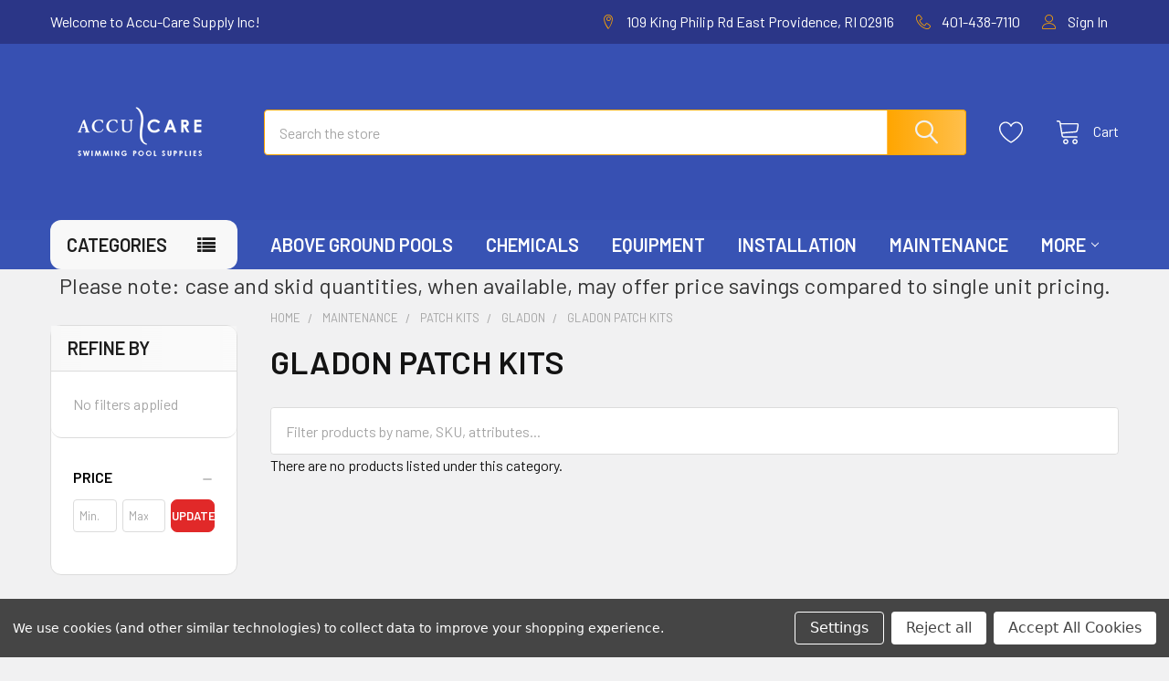

--- FILE ---
content_type: text/html; charset=UTF-8
request_url: https://accucaresupply.com/maintenance/patch-kits/gladon/gladon-patch-kits/
body_size: 36921
content:


    <!DOCTYPE html>
<html class="no-js" lang="en">
        <head>
        <title>Maintenance - Patch Kits - Gladon - GLADON PATCH KITS - Accu-Care Supply Inc</title>
        <link rel="dns-prefetch preconnect" href="https://cdn11.bigcommerce.com/s-hqcctq4z01" crossorigin><link rel="dns-prefetch preconnect" href="https://fonts.googleapis.com/" crossorigin><link rel="dns-prefetch preconnect" href="https://fonts.gstatic.com/" crossorigin>
        <link rel='canonical' href='https://accucaresupply.com/maintenance/patch-kits/gladon/gladon-patch-kits/' /><meta name='platform' content='bigcommerce.stencil' />
        
        

        <link href="https://cdn11.bigcommerce.com/s-hqcctq4z01/product_images/favicon%20%281%29.ico?t=1674844704" rel="shortcut icon">
        <meta name="viewport" content="width=device-width, initial-scale=1, maximum-scale=1">

        <script>
            document.documentElement.className = document.documentElement.className.replace('no-js', 'js');
        </script>

        <script>
    function browserSupportsAllFeatures() {
        return window.Promise
            && window.fetch
            && window.URL
            && window.URLSearchParams
            && window.WeakMap
            // object-fit support
            && ('objectFit' in document.documentElement.style);
    }

    function loadScript(src) {
        var js = document.createElement('script');
        js.src = src;
        js.onerror = function () {
            console.error('Failed to load polyfill script ' + src);
        };
        document.head.appendChild(js);
    }

    if (!browserSupportsAllFeatures()) {
        loadScript('https://cdn11.bigcommerce.com/s-hqcctq4z01/stencil/032e9700-bf89-013c-d777-62eb37682415/e/b05a4e50-bf8d-013c-3193-2edbede32c93/dist/theme-bundle.polyfills.js');
    }
</script>
        <script>window.consentManagerTranslations = `{"locale":"en","locales":{"consent_manager.data_collection_warning":"en","consent_manager.accept_all_cookies":"en","consent_manager.gdpr_settings":"en","consent_manager.data_collection_preferences":"en","consent_manager.manage_data_collection_preferences":"en","consent_manager.use_data_by_cookies":"en","consent_manager.data_categories_table":"en","consent_manager.allow":"en","consent_manager.accept":"en","consent_manager.deny":"en","consent_manager.dismiss":"en","consent_manager.reject_all":"en","consent_manager.category":"en","consent_manager.purpose":"en","consent_manager.functional_category":"en","consent_manager.functional_purpose":"en","consent_manager.analytics_category":"en","consent_manager.analytics_purpose":"en","consent_manager.targeting_category":"en","consent_manager.advertising_category":"en","consent_manager.advertising_purpose":"en","consent_manager.essential_category":"en","consent_manager.esential_purpose":"en","consent_manager.yes":"en","consent_manager.no":"en","consent_manager.not_available":"en","consent_manager.cancel":"en","consent_manager.save":"en","consent_manager.back_to_preferences":"en","consent_manager.close_without_changes":"en","consent_manager.unsaved_changes":"en","consent_manager.by_using":"en","consent_manager.agree_on_data_collection":"en","consent_manager.change_preferences":"en","consent_manager.cancel_dialog_title":"en","consent_manager.privacy_policy":"en","consent_manager.allow_category_tracking":"en","consent_manager.disallow_category_tracking":"en"},"translations":{"consent_manager.data_collection_warning":"We use cookies (and other similar technologies) to collect data to improve your shopping experience.","consent_manager.accept_all_cookies":"Accept All Cookies","consent_manager.gdpr_settings":"Settings","consent_manager.data_collection_preferences":"Website Data Collection Preferences","consent_manager.manage_data_collection_preferences":"Manage Website Data Collection Preferences","consent_manager.use_data_by_cookies":" uses data collected by cookies and JavaScript libraries to improve your shopping experience.","consent_manager.data_categories_table":"The table below outlines how we use this data by category. To opt out of a category of data collection, select 'No' and save your preferences.","consent_manager.allow":"Allow","consent_manager.accept":"Accept","consent_manager.deny":"Deny","consent_manager.dismiss":"Dismiss","consent_manager.reject_all":"Reject all","consent_manager.category":"Category","consent_manager.purpose":"Purpose","consent_manager.functional_category":"Functional","consent_manager.functional_purpose":"Enables enhanced functionality, such as videos and live chat. If you do not allow these, then some or all of these functions may not work properly.","consent_manager.analytics_category":"Analytics","consent_manager.analytics_purpose":"Provide statistical information on site usage, e.g., web analytics so we can improve this website over time.","consent_manager.targeting_category":"Targeting","consent_manager.advertising_category":"Advertising","consent_manager.advertising_purpose":"Used to create profiles or personalize content to enhance your shopping experience.","consent_manager.essential_category":"Essential","consent_manager.esential_purpose":"Essential for the site and any requested services to work, but do not perform any additional or secondary function.","consent_manager.yes":"Yes","consent_manager.no":"No","consent_manager.not_available":"N/A","consent_manager.cancel":"Cancel","consent_manager.save":"Save","consent_manager.back_to_preferences":"Back to Preferences","consent_manager.close_without_changes":"You have unsaved changes to your data collection preferences. Are you sure you want to close without saving?","consent_manager.unsaved_changes":"You have unsaved changes","consent_manager.by_using":"By using our website, you're agreeing to our","consent_manager.agree_on_data_collection":"By using our website, you're agreeing to the collection of data as described in our ","consent_manager.change_preferences":"You can change your preferences at any time","consent_manager.cancel_dialog_title":"Are you sure you want to cancel?","consent_manager.privacy_policy":"Privacy Policy","consent_manager.allow_category_tracking":"Allow [CATEGORY_NAME] tracking","consent_manager.disallow_category_tracking":"Disallow [CATEGORY_NAME] tracking"}}`;</script>
        
        <script>
            window.lazySizesConfig = window.lazySizesConfig || {};
            window.lazySizesConfig.loadMode = 1;
        </script>
        <script async src="https://cdn11.bigcommerce.com/s-hqcctq4z01/stencil/032e9700-bf89-013c-d777-62eb37682415/e/b05a4e50-bf8d-013c-3193-2edbede32c93/dist/theme-bundle.head_async.js"></script>

            <link href="https://fonts.googleapis.com/css?family=Barlow:600,400&display=block" rel="stylesheet">
            <script async src="https://cdn11.bigcommerce.com/s-hqcctq4z01/stencil/032e9700-bf89-013c-d777-62eb37682415/e/b05a4e50-bf8d-013c-3193-2edbede32c93/dist/theme-bundle.font.js"></script>
            <link data-stencil-stylesheet href="https://cdn11.bigcommerce.com/s-hqcctq4z01/stencil/032e9700-bf89-013c-d777-62eb37682415/e/b05a4e50-bf8d-013c-3193-2edbede32c93/css/theme-7c2d4520-16fd-013e-4a33-7665b4b38902.css" rel="stylesheet">
            
<script>window.consentManagerStoreConfig = function () { return {"storeName":"Accu-Care Supply Inc","privacyPolicyUrl":"","writeKey":null,"improvedConsentManagerEnabled":true,"AlwaysIncludeScriptsWithConsentTag":true}; };</script>
<script type="text/javascript" src="https://cdn11.bigcommerce.com/shared/js/bodl-consent-32a446f5a681a22e8af09a4ab8f4e4b6deda6487.js" integrity="sha256-uitfaufFdsW9ELiQEkeOgsYedtr3BuhVvA4WaPhIZZY=" crossorigin="anonymous" defer></script>
<script type="text/javascript" src="https://cdn11.bigcommerce.com/shared/js/storefront/consent-manager-config-3013a89bb0485f417056882e3b5cf19e6588b7ba.js" defer></script>
<script type="text/javascript" src="https://cdn11.bigcommerce.com/shared/js/storefront/consent-manager-08633fe15aba542118c03f6d45457262fa9fac88.js" defer></script>
<script type="text/javascript">
var BCData = {};
</script>

<script nonce="">
(function () {
    var xmlHttp = new XMLHttpRequest();

    xmlHttp.open('POST', 'https://bes.gcp.data.bigcommerce.com/nobot');
    xmlHttp.setRequestHeader('Content-Type', 'application/json');
    xmlHttp.send('{"store_id":"1002585996","timezone_offset":"-4.0","timestamp":"2025-12-26T07:36:05.52110200Z","visit_id":"2da6a840-95d4-4a46-93b6-1a456959b305","channel_id":1}');
})();
</script>

        


        <!-- snippet location htmlhead -->

         
    </head>
    <body class="csscolumns papaSupermarket-layout--left-sidebar 
        papaSupermarket-style--default
        papaSupermarket-pageType--category 
        papaSupermarket-page--pages-category 
        emthemesModez-productUniform
        
        papaSupermarket--showAllCategoriesMenu
        papaSupermarket--showSubcategoriesMenu
        
        has-faceted
        
        
        
        " id="topOfPage">


        <!-- snippet location header -->
        <svg data-src="https://cdn11.bigcommerce.com/s-hqcctq4z01/stencil/032e9700-bf89-013c-d777-62eb37682415/e/b05a4e50-bf8d-013c-3193-2edbede32c93/img/icon-sprite.svg" class="icons-svg-sprite"></svg>

        <header class="header" role="banner" >
    <a href="#" class="mobileMenu-toggle" data-mobile-menu-toggle="menu">
        <span class="mobileMenu-toggleIcon">Toggle menu</span>
    </a>

    <div class="emthemesModez-header-topSection">
        <div class="container">
            <nav class="navUser navUser--storeInfo">
    <ul class="navUser-section">
        <li class="navUser-item">
            <span class="navUser-welcome">Welcome to Accu-Care Supply Inc!</span>
        </li>
        <li class="navUser-item">
            <div data-emthemesmodez-remote-banner="emthemesModezBannersBlockTopHeaderBanner01"></div>
        </li>
    </ul>
</nav>

<nav class="navUser">

        <div data-emthemesmodez-remote-banner="emthemesModezBannersBlockTopHeaderBanner02"></div>


    <ul class="navUser-section">
        
        <li class="navUser-item">
            <span class="navUser-action">
                <span class="navUser-item-icon emthemesModez-icon-linear-map-marker"></span>
                <span>109 King Philip Rd
East Providence, RI 02916</span>
            </span>
        </li>

        <li class="navUser-item">
            <a class="navUser-action" href="tel:401-438-7110">
                <span class="navUser-item-icon emthemesModez-icon-linear-phone-handset"></span>
                <span>401-438-7110</span>
            </a>
        </li>

        <li class="navUser-item navUser-item--account">
                <a class="navUser-action" href="/login.php">
                    <span class="navUser-item-icon navUser-item-loginIcon emthemesModez-icon-linear-user"></span>
                    <span class="navUser-item-loginLabel">Sign In</span>
                </a>
        </li>
    </ul>
</nav>        </div>
    </div>

    <div class="emthemesModez-header-userSection emthemesModez-header-userSection--logo-left">
        <div class="container">
            <nav class="navUser">
    
    <ul class="navUser-section navUser-section--alt">


            <li class="navUser-item">
                <a class="navUser-action navUser-action--wishlist" href="/wishlist.php" title="Wish Lists">
                    <span class="navUser-item-icon navUser-item-wishlistIcon"><svg class="icon"><use href="#icon-heart" /></svg></span>
                    <span class="navUser-item-wishlistLabel"><span class='firstword'>Wish </span>Lists</span>
                </a>
            </li>
        

        <li class="navUser-item navUser-item--compare">
            <a class="navUser-action navUser-action--compare" href="/compare" data-compare-nav>Compare <span class="countPill countPill--positive countPill--alt"></span></a>
        </li>
        

        <li class="navUser-item navUser-item--recentlyViewed">
            <a class="navUser-action navUser-action--recentlyViewed" href="#recently-viewed" data-dropdown="recently-viewed-dropdown" data-options="align:right" title="Recently Viewed" style="display:none">
                <span class="navUser-item-icon navUser-item-recentlyViewedIcon"><svg class="icon"><use href="#icon-recent-list" /></svg></span>
                <span class="navUser-item-recentlyViewedLabel"><span class='firstword'>Recently </span>Viewed</span>
            </a>
            <div class="dropdown-menu" id="recently-viewed-dropdown" data-dropdown-content aria-hidden="true"></div>
        </li>

        <li class="navUser-item navUser-item--cart">

            <a
                class="navUser-action navUser-action--cart"
                data-cart-preview
                data-dropdown="cart-preview-dropdown"
                data-options="align:right"
                href="/cart.php"
                title="Cart">
                <span class="navUser-item-icon navUser-item-cartIcon"><svg class="icon"><use href="#icon-cart" /></svg></span>
                <span class="navUser-item-cartLabel">Cart</span> <span class="countPill cart-quantity"></span>
            </a>

            <div class="dropdown-menu" id="cart-preview-dropdown" data-dropdown-content aria-hidden="true"></div>
        </li>
    </ul>
</nav>

                <div class="header-logo header-logo--left">
                    <a href="https://accucaresupply.com/" data-instantload='{"page":"home"}'>
            <div class="header-logo-image-container">
                <img class="header-logo-image" src="https://cdn11.bigcommerce.com/s-hqcctq4z01/images/stencil/200x120/_acs_logo_250x100_1709931103__07391.original.png" srcset="https://cdn11.bigcommerce.com/s-hqcctq4z01/images/stencil/200x120/_acs_logo_250x100_1709931103__07391.original.png 1x, https://cdn11.bigcommerce.com/s-hqcctq4z01/images/stencil/400w/_acs_logo_250x100_1709931103__07391.original.png 2x" alt="Accu-Care Supply Inc" title="Accu-Care Supply Inc">
            </div>
</a>
                </div>

            <div class="emthemesModez-quickSearch" data-prevent-quick-search-close>
    <!-- snippet location forms_search -->
    <form class="form" action="/search.php">
        <fieldset class="form-fieldset">
            <div class="form-field">
                <label class="is-srOnly" for="search_query">Search</label>
                <div class="form-prefixPostfix wrap">
                    <input class="form-input" data-search-quick name="search_query" id="search_query" data-error-message="Search field cannot be empty." placeholder="Search the store" autocomplete="off">
                    <input type="submit" class="button button--primary form-prefixPostfix-button--postfix" value="Search" />
                </div>
            </div>
        </fieldset>
    </form>
</div>        </div>
    </div>

    <div class="navPages-container navPages-container--bg" id="menu" data-menu>
        <div class="container">
            <nav class="navPages">

        <div class="emthemesModez-navPages-verticalCategories-container">
            <a class="navPages-action has-subMenu" data-collapsible="emthemesModez-verticalCategories"
                data-collapsible-disabled-breakpoint="medium"
                data-collapsible-disabled-state="open"
                data-collapsible-enabled-state="closed">Categories</a>
            <div class="emthemesModez-verticalCategories " id="emthemesModez-verticalCategories" data-emthemesmodez-fix-height="emthemesModez-section1-container" aria-hidden="true">
                <ul class="navPages-list navPages-list--categories">

                            <li class="navPages-item">
                                <a class="navPages-action has-subMenu " href="https://accucaresupply.com/above-ground-pools/"
    data-instantload
    
    data-collapsible="navPages-18"
    data-collapsible-disabled-breakpoint="medium"
    data-collapsible-disabled-state="open"
    data-collapsible-enabled-state="closed">
    Above-Ground Pools <i class="icon navPages-action-moreIcon" aria-hidden="true"><svg><use href="#icon-chevron-down" /></svg></i>
</a>
<div class="navPage-subMenu
    " id="navPages-18" aria-hidden="true" tabindex="-1">
            <div class="navPage-subMenu-rightBanners" data-emthemesmodez-remote-banner="emthemesModezBannersBlockMegaMenuRight0"></div>
    <ul class="navPage-subMenu-list">
        <li class="navPage-subMenu-item">
            <a class="navPage-subMenu-action navPages-action" href="https://accucaresupply.com/above-ground-pools/" data-instantload>All Above-Ground Pools</a>
        </li>
            <li class="navPage-subMenu-item">
                    <a
                        class="navPage-subMenu-action navPages-action has-subMenu"
                        href="https://accucaresupply.com/above-ground-pools/above-ground-liners/"
                        data-instantload
                        
                        data-collapsible="navPages-50"
                        data-collapsible-disabled-breakpoint="medium"
                        data-collapsible-disabled-state="open"
                        data-collapsible-enabled-state="closed">
                        Above-Ground Liners <i class="icon navPages-action-moreIcon" aria-hidden="true"><svg><use href="#icon-chevron-down" /></svg></i>
                    </a>
                    <ul class="navPage-childList" id="navPages-50">
                        <li class="navPage-childList-item">
                            <a class="navPage-childList-action navPages-action" href="https://accucaresupply.com/above-ground-pools/above-ground-liners/" data-instantload>All Above-Ground Liners</a>
                        </li>
                        <li class="navPage-childList-item">
                                <a
        class="navPage-childList-action navPages-action has-subMenu" 
        href="https://accucaresupply.com/categories/above-ground-pools/above-ground-liners/megna-liners.html"
        data-instantload
        
        data-collapsible="navPages-735"
        data-collapsible-disabled-breakpoint="medium"
        data-collapsible-disabled-state="open"
        data-collapsible-enabled-state="closed">
        Megna Liners <i class="icon navPages-action-moreIcon" aria-hidden="true"><svg><use href="#icon-chevron-down" /></svg></i>
    </a>
    <ul class="navPage-childList" id="navPages-735">
        <li class="navPage-childList-item">
            <a class="navPage-childList-action navPages-action" data-instantload href="https://accucaresupply.com/categories/above-ground-pools/above-ground-liners/megna-liners.html">All Megna Liners</a>
        </li>
            <li class="navPage-childList-item">
                    <a class="navPage-childList-action navPages-action" data-instantload href="https://accucaresupply.com/categories/above-ground-pools/above-ground-liners/megna-liners/megna-overlap-lakota-full-print-liners.html" >MEGNA OVERLAP LAKOTA FULL-PRINT LINERS</a>
            </li>
            <li class="navPage-childList-item">
                    <a class="navPage-childList-action navPages-action" data-instantload href="https://accucaresupply.com/categories/above-ground-pools/above-ground-liners/megna-liners/megna-standard-beaded-48-full-print-delano-liners.html" >MEGNA STANDARD BEADED 48 FULL-PRINT DELANO LINERS</a>
            </li>
            <li class="navPage-childList-item">
                    <a class="navPage-childList-action navPages-action" data-instantload href="https://accucaresupply.com/categories/above-ground-pools/above-ground-liners/megna-liners/megna-unibead-52-delano.html" >MEGNA UNIBEAD 52 DELANO FULL-PRINT LINERS</a>
            </li>
    </ul>
                        </li>
                        <li class="navPage-childList-item">
                                <a
        class="navPage-childList-action navPages-action has-subMenu" 
        href="https://accucaresupply.com/above-ground-pools/above-ground-liners/trevi-liners/"
        data-instantload
        
        data-collapsible="navPages-521"
        data-collapsible-disabled-breakpoint="medium"
        data-collapsible-disabled-state="open"
        data-collapsible-enabled-state="closed">
        Trevi Liners <i class="icon navPages-action-moreIcon" aria-hidden="true"><svg><use href="#icon-chevron-down" /></svg></i>
    </a>
    <ul class="navPage-childList" id="navPages-521">
        <li class="navPage-childList-item">
            <a class="navPage-childList-action navPages-action" data-instantload href="https://accucaresupply.com/above-ground-pools/above-ground-liners/trevi-liners/">All Trevi Liners</a>
        </li>
            <li class="navPage-childList-item">
                    <a class="navPage-childList-action navPages-action" data-instantload href="https://accucaresupply.com/above-ground-pools/above-ground-liners/trevi-liners/trevi-liners-15-13-52-unibead/" >TREVI LINERS 15/13 52 UNIBEAD</a>
            </li>
            <li class="navPage-childList-item">
                    <a class="navPage-childList-action navPages-action" data-instantload href="https://accucaresupply.com/above-ground-pools/above-ground-liners/trevi-liners/trevi-liners-premium-18-16-52-unibead-soho/" >TREVI LINERS PREMIUM 18/16 52 UNIBEAD SOHO</a>
            </li>
    </ul>
                        </li>
                    </ul>
            </li>
            <li class="navPage-subMenu-item">
                    <a
                        class="navPage-subMenu-action navPages-action has-subMenu"
                        href="https://accucaresupply.com/above-ground-pools/above-ground-liners-accessories/"
                        data-instantload
                        
                        data-collapsible="navPages-52"
                        data-collapsible-disabled-breakpoint="medium"
                        data-collapsible-disabled-state="open"
                        data-collapsible-enabled-state="closed">
                        Above-Ground Liners Accessories <i class="icon navPages-action-moreIcon" aria-hidden="true"><svg><use href="#icon-chevron-down" /></svg></i>
                    </a>
                    <ul class="navPage-childList" id="navPages-52">
                        <li class="navPage-childList-item">
                            <a class="navPage-childList-action navPages-action" href="https://accucaresupply.com/above-ground-pools/above-ground-liners-accessories/" data-instantload>All Above-Ground Liners Accessories</a>
                        </li>
                        <li class="navPage-childList-item">
                                <a
        class="navPage-childList-action navPages-action has-subMenu" 
        href="https://accucaresupply.com/above-ground-pools/above-ground-liners-accessories/blue-torrent/"
        data-instantload
        
        data-collapsible="navPages-522"
        data-collapsible-disabled-breakpoint="medium"
        data-collapsible-disabled-state="open"
        data-collapsible-enabled-state="closed">
        Blue Torrent <i class="icon navPages-action-moreIcon" aria-hidden="true"><svg><use href="#icon-chevron-down" /></svg></i>
    </a>
    <ul class="navPage-childList" id="navPages-522">
        <li class="navPage-childList-item">
            <a class="navPage-childList-action navPages-action" data-instantload href="https://accucaresupply.com/above-ground-pools/above-ground-liners-accessories/blue-torrent/">All Blue Torrent</a>
        </li>
            <li class="navPage-childList-item">
                    <a class="navPage-childList-action navPages-action" data-instantload href="https://accucaresupply.com/above-ground-pools/above-ground-liners-accessories/blue-torrent/blue-torrent-above-ground-liner-attachment/" >BLUE TORRENT ABOVE-GROUND LINER ATTACHMENT</a>
            </li>
    </ul>
                        </li>
                        <li class="navPage-childList-item">
                                <a
        class="navPage-childList-action navPages-action has-subMenu" 
        href="https://accucaresupply.com/above-ground-pools/above-ground-liners-accessories/h-p-i/"
        data-instantload
        
        data-collapsible="navPages-523"
        data-collapsible-disabled-breakpoint="medium"
        data-collapsible-disabled-state="open"
        data-collapsible-enabled-state="closed">
        H.P.I. <i class="icon navPages-action-moreIcon" aria-hidden="true"><svg><use href="#icon-chevron-down" /></svg></i>
    </a>
    <ul class="navPage-childList" id="navPages-523">
        <li class="navPage-childList-item">
            <a class="navPage-childList-action navPages-action" data-instantload href="https://accucaresupply.com/above-ground-pools/above-ground-liners-accessories/h-p-i/">All H.P.I.</a>
        </li>
            <li class="navPage-childList-item">
                    <a class="navPage-childList-action navPages-action" data-instantload href="https://accucaresupply.com/above-ground-pools/above-ground-liners-accessories/h-p-i/h-p-i-liner-guard/" >H.P.I. LINER GUARD</a>
            </li>
    </ul>
                        </li>
                        <li class="navPage-childList-item">
                                <a
        class="navPage-childList-action navPages-action has-subMenu" 
        href="https://accucaresupply.com/above-ground-pools/above-ground-liners-accessories/stegmeier/"
        data-instantload
        
        data-collapsible="navPages-524"
        data-collapsible-disabled-breakpoint="medium"
        data-collapsible-disabled-state="open"
        data-collapsible-enabled-state="closed">
        Stegmeier <i class="icon navPages-action-moreIcon" aria-hidden="true"><svg><use href="#icon-chevron-down" /></svg></i>
    </a>
    <ul class="navPage-childList" id="navPages-524">
        <li class="navPage-childList-item">
            <a class="navPage-childList-action navPages-action" data-instantload href="https://accucaresupply.com/above-ground-pools/above-ground-liners-accessories/stegmeier/">All Stegmeier</a>
        </li>
            <li class="navPage-childList-item">
                    <a class="navPage-childList-action navPages-action" data-instantload href="https://accucaresupply.com/above-ground-pools/above-ground-liners-accessories/stegmeier/stegmeier-above-ground-liner-attachment/" >STEGMEIER ABOVE-GROUND LINER ATTACHMENT</a>
            </li>
    </ul>
                        </li>
                    </ul>
            </li>
            <li class="navPage-subMenu-item">
                    <a
                        class="navPage-subMenu-action navPages-action has-subMenu"
                        href="https://accucaresupply.com/above-ground-pools/above-ground-pools/"
                        data-instantload
                        
                        data-collapsible="navPages-51"
                        data-collapsible-disabled-breakpoint="medium"
                        data-collapsible-disabled-state="open"
                        data-collapsible-enabled-state="closed">
                        Above-Ground Pools <i class="icon navPages-action-moreIcon" aria-hidden="true"><svg><use href="#icon-chevron-down" /></svg></i>
                    </a>
                    <ul class="navPage-childList" id="navPages-51">
                        <li class="navPage-childList-item">
                            <a class="navPage-childList-action navPages-action" href="https://accucaresupply.com/above-ground-pools/above-ground-pools/" data-instantload>All Above-Ground Pools</a>
                        </li>
                        <li class="navPage-childList-item">
                                <a
        class="navPage-childList-action navPages-action has-subMenu" 
        href="https://accucaresupply.com/above-ground-pools/above-ground-pools/cornelius-pools/"
        data-instantload
        
        data-collapsible="navPages-525"
        data-collapsible-disabled-breakpoint="medium"
        data-collapsible-disabled-state="open"
        data-collapsible-enabled-state="closed">
        Cornelius Pools <i class="icon navPages-action-moreIcon" aria-hidden="true"><svg><use href="#icon-chevron-down" /></svg></i>
    </a>
    <ul class="navPage-childList" id="navPages-525">
        <li class="navPage-childList-item">
            <a class="navPage-childList-action navPages-action" data-instantload href="https://accucaresupply.com/above-ground-pools/above-ground-pools/cornelius-pools/">All Cornelius Pools</a>
        </li>
            <li class="navPage-childList-item">
                    <a class="navPage-childList-action navPages-action" data-instantload href="https://accucaresupply.com/categories/above-ground-pools/above-ground-pools/cornelius-pools/cornelius-dynasty-deluxe-52-a-g-pool.html" >CORNELIUS DYNASTY DELUXE 52 A/G POOL</a>
            </li>
            <li class="navPage-childList-item">
                    <a class="navPage-childList-action navPages-action" data-instantload href="https://accucaresupply.com/categories/above-ground-pools/above-ground-pools/cornelius-pools/cornelius-dynasty-deluxe-54-a-g-pool.html" >CORNELIUS DYNASTY DELUXE 54 A/G POOL</a>
            </li>
            <li class="navPage-childList-item">
                    <a class="navPage-childList-action navPages-action" data-instantload href="https://accucaresupply.com/categories/above-ground-pools/above-ground-pools/cornelius-pools/cornelius-pacific-110-52-pools.html" >CORNELIUS PACIFIC 110 52 POOLS</a>
            </li>
            <li class="navPage-childList-item">
                    <a class="navPage-childList-action navPages-action" data-instantload href="https://accucaresupply.com/categories/above-ground-pools/above-ground-pools/cornelius-pools/cornelius-quantum-52-a-g-pool.html" >CORNELIUS QUANTUM 52 A/G POOL</a>
            </li>
    </ul>
                        </li>
                        <li class="navPage-childList-item">
                                <a
        class="navPage-childList-action navPages-action has-subMenu" 
        href="https://accucaresupply.com/above-ground-pools/above-ground-pools/trevi-pools/"
        data-instantload
        
        data-collapsible="navPages-526"
        data-collapsible-disabled-breakpoint="medium"
        data-collapsible-disabled-state="open"
        data-collapsible-enabled-state="closed">
        Trevi Pools <i class="icon navPages-action-moreIcon" aria-hidden="true"><svg><use href="#icon-chevron-down" /></svg></i>
    </a>
    <ul class="navPage-childList" id="navPages-526">
        <li class="navPage-childList-item">
            <a class="navPage-childList-action navPages-action" data-instantload href="https://accucaresupply.com/above-ground-pools/above-ground-pools/trevi-pools/">All Trevi Pools</a>
        </li>
            <li class="navPage-childList-item">
                    <a class="navPage-childList-action navPages-action" data-instantload href="https://accucaresupply.com/above-ground-pools/above-ground-pools/trevi-pools/trevi-206-series-a-g-pool/" >TREVI 206 SERIES A/G POOL</a>
            </li>
            <li class="navPage-childList-item">
                    <a class="navPage-childList-action navPages-action" data-instantload href="https://accucaresupply.com/above-ground-pools/above-ground-pools/trevi-pools/trevi-211-series-a-g-pool/" >TREVI 211 SERIES A/G POOL</a>
            </li>
    </ul>
                        </li>
                    </ul>
            </li>
    </ul>
            <div class="navPage-subMenu-bottomBanners" data-emthemesmodez-remote-banner="emthemesModezBannersBlockMegaMenuBottom0"></div>
</div>
                            </li>
                            <li class="navPages-item">
                                <a class="navPages-action has-subMenu " href="https://accucaresupply.com/chemicals/"
    data-instantload
    
    data-collapsible="navPages-19"
    data-collapsible-disabled-breakpoint="medium"
    data-collapsible-disabled-state="open"
    data-collapsible-enabled-state="closed">
    Chemicals <i class="icon navPages-action-moreIcon" aria-hidden="true"><svg><use href="#icon-chevron-down" /></svg></i>
</a>
<div class="navPage-subMenu
    " id="navPages-19" aria-hidden="true" tabindex="-1">
            <div class="navPage-subMenu-rightBanners" data-emthemesmodez-remote-banner="emthemesModezBannersBlockMegaMenuRight1"></div>
    <ul class="navPage-subMenu-list">
        <li class="navPage-subMenu-item">
            <a class="navPage-subMenu-action navPages-action" href="https://accucaresupply.com/chemicals/" data-instantload>All Chemicals</a>
        </li>
            <li class="navPage-subMenu-item">
                    <a
                        class="navPage-subMenu-action navPages-action has-subMenu"
                        href="https://accucaresupply.com/chemicals/accu-care-chemicals/"
                        data-instantload
                        
                        data-collapsible="navPages-137"
                        data-collapsible-disabled-breakpoint="medium"
                        data-collapsible-disabled-state="open"
                        data-collapsible-enabled-state="closed">
                        Accu-Care Chemicals <i class="icon navPages-action-moreIcon" aria-hidden="true"><svg><use href="#icon-chevron-down" /></svg></i>
                    </a>
                    <ul class="navPage-childList" id="navPages-137">
                        <li class="navPage-childList-item">
                            <a class="navPage-childList-action navPages-action" href="https://accucaresupply.com/chemicals/accu-care-chemicals/" data-instantload>All Accu-Care Chemicals</a>
                        </li>
                        <li class="navPage-childList-item">
                                <a
        class="navPage-childList-action navPages-action has-subMenu" 
        href="https://accucaresupply.com/chemicals/accu-care-chemicals/accu-care-chemicals/"
        data-instantload
        
        data-collapsible="navPages-527"
        data-collapsible-disabled-breakpoint="medium"
        data-collapsible-disabled-state="open"
        data-collapsible-enabled-state="closed">
        Accu-Care Chemicals <i class="icon navPages-action-moreIcon" aria-hidden="true"><svg><use href="#icon-chevron-down" /></svg></i>
    </a>
    <ul class="navPage-childList" id="navPages-527">
        <li class="navPage-childList-item">
            <a class="navPage-childList-action navPages-action" data-instantload href="https://accucaresupply.com/chemicals/accu-care-chemicals/accu-care-chemicals/">All Accu-Care Chemicals</a>
        </li>
            <li class="navPage-childList-item">
                    <a class="navPage-childList-action navPages-action" data-instantload href="https://accucaresupply.com/accu-care-algaecides-peroxy-shock/" >ACCU-CARE ALGAECIDES. PEROXY SHOCK</a>
            </li>
            <li class="navPage-childList-item">
                    <a class="navPage-childList-action navPages-action" data-instantload href="https://accucaresupply.com/chemicals/accu-care-chemicals/accu-care-chemicals/accu-care-bromination/" >ACCU-CARE BROMINATION</a>
            </li>
            <li class="navPage-childList-item">
                    <a class="navPage-childList-action navPages-action" data-instantload href="https://accucaresupply.com/chemicals/accu-care-chemicals/accu-care-chemicals/accu-care-bulk-bagged-chemicals/" >ACCU-CARE BULK BAGGED CHEMICALS</a>
            </li>
            <li class="navPage-childList-item">
                    <a class="navPage-childList-action navPages-action" data-instantload href="https://accucaresupply.com/chemicals/accu-care-chemicals/accu-care-chemicals/accu-care-chemical-accessories/" >ACCU-CARE CHEMICAL ACCESSORIES</a>
            </li>
            <li class="navPage-childList-item">
                    <a class="navPage-childList-action navPages-action" data-instantload href="https://accucaresupply.com/chemicals/accu-care-chemicals/accu-care-chemicals/accu-care-commercial-sodium-hypochlorite-solution/" >ACCU-CARE COMMERCIAL SODIUM HYPOCHLORITE SOLUTION</a>
            </li>
            <li class="navPage-childList-item">
                    <a class="navPage-childList-action navPages-action" data-instantload href="https://accucaresupply.com/chemicals/accu-care-chemicals/accu-care-chemicals/accu-care-d-e-powder/" >ACCU-CARE D.E. POWDER</a>
            </li>
            <li class="navPage-childList-item">
                    <a class="navPage-childList-action navPages-action" data-instantload href="https://accucaresupply.com/chemicals/accu-care-chemicals/accu-care-chemicals/accu-care-glass-filtration-media/" >ACCU-CARE GLASS FILTRATION MEDIA</a>
            </li>
            <li class="navPage-childList-item">
                    <a class="navPage-childList-action navPages-action" data-instantload href="https://accucaresupply.com/chemicals/accu-care-chemicals/accu-care-chemicals/accu-care-muriatic-acid/" >ACCU-CARE MURIATIC ACID</a>
            </li>
            <li class="navPage-childList-item">
                    <a class="navPage-childList-action navPages-action" data-instantload href="https://accucaresupply.com/chemicals/accu-care-chemicals/accu-care-chemicals/accu-care-residential-sodium-hypochlorite-solution/" >ACCU-CARE RESIDENTIAL SODIUM HYPOCHLORITE SOLUTION</a>
            </li>
            <li class="navPage-childList-item">
                    <a class="navPage-childList-action navPages-action" data-instantload href="https://accucaresupply.com/chemicals/accu-care-chemicals/accu-care-chemicals/accu-care-salt/" >ACCU-CARE SALT</a>
            </li>
            <li class="navPage-childList-item">
                    <a class="navPage-childList-action navPages-action" data-instantload href="https://accucaresupply.com/chemicals/accu-care-chemicals/accu-care-chemicals/accu-care-sand/" >ACCU-CARE SAND</a>
            </li>
    </ul>
                        </li>
                    </ul>
            </li>
            <li class="navPage-subMenu-item">
                    <a
                        class="navPage-subMenu-action navPages-action has-subMenu"
                        href="https://accucaresupply.com/chemicals/accu-chem-1-chemicals/"
                        data-instantload
                        
                        data-collapsible="navPages-81"
                        data-collapsible-disabled-breakpoint="medium"
                        data-collapsible-disabled-state="open"
                        data-collapsible-enabled-state="closed">
                        Accu-Chem 1 Chemicals <i class="icon navPages-action-moreIcon" aria-hidden="true"><svg><use href="#icon-chevron-down" /></svg></i>
                    </a>
                    <ul class="navPage-childList" id="navPages-81">
                        <li class="navPage-childList-item">
                            <a class="navPage-childList-action navPages-action" href="https://accucaresupply.com/chemicals/accu-chem-1-chemicals/" data-instantload>All Accu-Chem 1 Chemicals</a>
                        </li>
                        <li class="navPage-childList-item">
                                <a
        class="navPage-childList-action navPages-action has-subMenu" 
        href="https://accucaresupply.com/chemicals/accu-chem-1-chemicals/accu-chem-1-chemicals/"
        data-instantload
        
        data-collapsible="navPages-528"
        data-collapsible-disabled-breakpoint="medium"
        data-collapsible-disabled-state="open"
        data-collapsible-enabled-state="closed">
        Accu-Chem 1 Chemicals <i class="icon navPages-action-moreIcon" aria-hidden="true"><svg><use href="#icon-chevron-down" /></svg></i>
    </a>
    <ul class="navPage-childList" id="navPages-528">
        <li class="navPage-childList-item">
            <a class="navPage-childList-action navPages-action" data-instantload href="https://accucaresupply.com/chemicals/accu-chem-1-chemicals/accu-chem-1-chemicals/">All Accu-Chem 1 Chemicals</a>
        </li>
            <li class="navPage-childList-item">
                    <a class="navPage-childList-action navPages-action" data-instantload href="https://accucaresupply.com/chemicals/accu-chem-1-chemicals/accu-chem-1-chemicals/accuchem-1-chemicals-1inch-small-tabs/" >ACCUCHEM 1 CHEMICALS 1INCH SMALL TABS</a>
            </li>
            <li class="navPage-childList-item">
                    <a class="navPage-childList-action navPages-action" data-instantload href="https://accucaresupply.com/chemicals/accu-chem-1-chemicals/accu-chem-1-chemicals/accuchem-1-chemicals-3inch-chlorine-tabs/" >ACCUCHEM 1 CHEMICALS 3INCH CHLORINE TABS</a>
            </li>
            <li class="navPage-childList-item">
                    <a class="navPage-childList-action navPages-action" data-instantload href="https://accucaresupply.com/chemicals/accu-chem-1-chemicals/accu-chem-1-chemicals/accuchem-1-chemicals-5-in-1-tabs/" >ACCUCHEM 1 CHEMICALS 5-IN-1  TABS</a>
            </li>
            <li class="navPage-childList-item">
                    <a class="navPage-childList-action navPages-action" data-instantload href="https://accucaresupply.com/chemicals/accu-chem-1-chemicals/accu-chem-1-chemicals/accuchem-1-chemicals-alkalinity-plus/" >ACCUCHEM 1 CHEMICALS ALKALINITY PLUS</a>
            </li>
            <li class="navPage-childList-item">
                    <a class="navPage-childList-action navPages-action" data-instantload href="https://accucaresupply.com/chemicals/accu-chem-1-chemicals/accu-chem-1-chemicals/accuchem-1-chemicals-auxiliary-products/" >ACCUCHEM 1 CHEMICALS AUXILIARY PRODUCTS</a>
            </li>
            <li class="navPage-childList-item">
                    <a class="navPage-childList-action navPages-action" data-instantload href="https://accucaresupply.com/chemicals/accu-chem-1-chemicals/accu-chem-1-chemicals/accuchem-1-chemicals-calcium-hardness/" >ACCUCHEM 1 CHEMICALS CALCIUM HARDNESS</a>
            </li>
            <li class="navPage-childList-item">
                    <a class="navPage-childList-action navPages-action" data-instantload href="https://accucaresupply.com/chemicals/accu-chem-1-chemicals/accu-chem-1-chemicals/accuchem-1-chemicals-chlorine-powder-dichloro/" >ACCUCHEM 1 CHEMICALS CHLORINE POWDER DICHLORO</a>
            </li>
            <li class="navPage-childList-item">
                    <a class="navPage-childList-action navPages-action" data-instantload href="https://accucaresupply.com/chemicals/accu-chem-1-chemicals/accu-chem-1-chemicals/accuchem-1-chemicals-chlorine-stabilizer/" >ACCUCHEM 1 CHEMICALS CHLORINE STABILIZER</a>
            </li>
            <li class="navPage-childList-item">
                    <a class="navPage-childList-action navPages-action" data-instantload href="https://accucaresupply.com/chemicals/accu-chem-1-chemicals/accu-chem-1-chemicals/accuchem-1-chemicals-chlorine-sticks/" >ACCUCHEM 1 CHEMICALS CHLORINE STICKS</a>
            </li>
            <li class="navPage-childList-item">
                    <a class="navPage-childList-action navPages-action" data-instantload href="https://accucaresupply.com/chemicals/accu-chem-1-chemicals/accu-chem-1-chemicals/accuchem-1-chemicals-ph-lower/" >ACCUCHEM 1 CHEMICALS PH LOWER</a>
            </li>
            <li class="navPage-childList-item">
                    <a class="navPage-childList-action navPages-action" data-instantload href="https://accucaresupply.com/chemicals/accu-chem-1-chemicals/accu-chem-1-chemicals/accuchem-1-chemicals-ph-rise/" >ACCUCHEM 1 CHEMICALS PH RISE</a>
            </li>
            <li class="navPage-childList-item">
                    <a class="navPage-childList-action navPages-action" data-instantload href="https://accucaresupply.com/chemicals/accu-chem-1-chemicals/accu-chem-1-chemicals/accuchem-1-chemicals-specialty-algaecides/" >ACCUCHEM 1 CHEMICALS SPECIALTY ALGAECIDES</a>
            </li>
            <li class="navPage-childList-item">
                    <a class="navPage-childList-action navPages-action" data-instantload href="https://accucaresupply.com/chemicals/accu-chem-1-chemicals/accu-chem-1-chemicals/accuchem-1-chemicals-super-chlorination/" >ACCUCHEM 1 CHEMICALS SUPER CHLORINATION</a>
            </li>
    </ul>
                        </li>
                    </ul>
            </li>
            <li class="navPage-subMenu-item">
                    <a
                        class="navPage-subMenu-action navPages-action has-subMenu"
                        href="https://accucaresupply.com/chemicals/accu-chem-2-chemicals/"
                        data-instantload
                        
                        data-collapsible="navPages-82"
                        data-collapsible-disabled-breakpoint="medium"
                        data-collapsible-disabled-state="open"
                        data-collapsible-enabled-state="closed">
                        Accu-Chem 2 Chemicals <i class="icon navPages-action-moreIcon" aria-hidden="true"><svg><use href="#icon-chevron-down" /></svg></i>
                    </a>
                    <ul class="navPage-childList" id="navPages-82">
                        <li class="navPage-childList-item">
                            <a class="navPage-childList-action navPages-action" href="https://accucaresupply.com/chemicals/accu-chem-2-chemicals/" data-instantload>All Accu-Chem 2 Chemicals</a>
                        </li>
                        <li class="navPage-childList-item">
                                <a
        class="navPage-childList-action navPages-action has-subMenu" 
        href="https://accucaresupply.com/chemicals/accu-chem-2-chemicals/accu-chem-2-chemicals/"
        data-instantload
        
        data-collapsible="navPages-529"
        data-collapsible-disabled-breakpoint="medium"
        data-collapsible-disabled-state="open"
        data-collapsible-enabled-state="closed">
        Accu-Chem 2 Chemicals <i class="icon navPages-action-moreIcon" aria-hidden="true"><svg><use href="#icon-chevron-down" /></svg></i>
    </a>
    <ul class="navPage-childList" id="navPages-529">
        <li class="navPage-childList-item">
            <a class="navPage-childList-action navPages-action" data-instantload href="https://accucaresupply.com/chemicals/accu-chem-2-chemicals/accu-chem-2-chemicals/">All Accu-Chem 2 Chemicals</a>
        </li>
            <li class="navPage-childList-item">
                    <a class="navPage-childList-action navPages-action" data-instantload href="https://accucaresupply.com/chemicals/accu-chem-2-chemicals/accu-chem-2-chemicals/accuchem-2-chemicals-auxiliary-products/" >ACCUCHEM 2 CHEMICALS AUXILIARY PRODUCTS</a>
            </li>
            <li class="navPage-childList-item">
                    <a class="navPage-childList-action navPages-action" data-instantload href="https://accucaresupply.com/chemicals/accu-chem-2-chemicals/accu-chem-2-chemicals/accuchem-2-chemicals-spa-balance-and-misc/" >ACCUCHEM 2 CHEMICALS SPA BALANCE and MISC</a>
            </li>
            <li class="navPage-childList-item">
                    <a class="navPage-childList-action navPages-action" data-instantload href="https://accucaresupply.com/chemicals/accu-chem-2-chemicals/accu-chem-2-chemicals/accuchem-2-chemicals-spa-disinfectants/" >ACCUCHEM 2 CHEMICALS SPA DISINFECTANTS</a>
            </li>
            <li class="navPage-childList-item">
                    <a class="navPage-childList-action navPages-action" data-instantload href="https://accucaresupply.com/chemicals/accu-chem-2-chemicals/accu-chem-2-chemicals/accuchem-2-chemicals-spa-shocks/" >ACCUCHEM 2 CHEMICALS SPA SHOCKS</a>
            </li>
            <li class="navPage-childList-item">
                    <a class="navPage-childList-action navPages-action" data-instantload href="https://accucaresupply.com/chemicals/accu-chem-2-chemicals/accu-chem-2-chemicals/accuchem-2-chemicals-specialty-algaecides/" >ACCUCHEM 2 CHEMICALS SPECIALTY ALGAECIDES</a>
            </li>
            <li class="navPage-childList-item">
                    <a class="navPage-childList-action navPages-action" data-instantload href="https://accucaresupply.com/chemicals/accu-chem-2-chemicals/accu-chem-2-chemicals/accuchem-2-chemicals-specialty-chemicals/" >ACCUCHEM 2 CHEMICALS SPECIALTY CHEMICALS</a>
            </li>
            <li class="navPage-childList-item">
                    <a class="navPage-childList-action navPages-action" data-instantload href="https://accucaresupply.com/chemicals/accu-chem-2-chemicals/accu-chem-2-chemicals/accuchem-2-chemicals-specialty-clarifiers/" >ACCUCHEM 2 CHEMICALS SPECIALTY CLARIFIERS</a>
            </li>
            <li class="navPage-childList-item">
                    <a class="navPage-childList-action navPages-action" data-instantload href="https://accucaresupply.com/chemicals/accu-chem-2-chemicals/accu-chem-2-chemicals/accuchem-2-chemicals-super-chlorination/" >ACCUCHEM 2 CHEMICALS SUPER CHLORINATION</a>
            </li>
            <li class="navPage-childList-item">
                    <a class="navPage-childList-action navPages-action" data-instantload href="https://accucaresupply.com/chemicals/accu-chem-2-chemicals/accu-chem-2-chemicals/accuchem-2-chemicals-thermometer-and-totes/" >ACCUCHEM 2 CHEMICALS THERMOMETER and TOTES</a>
            </li>
            <li class="navPage-childList-item">
                    <a class="navPage-childList-action navPages-action" data-instantload href="https://accucaresupply.com/chemicals/accu-chem-2-chemicals/accu-chem-2-chemicals/accuchem-2-chemicals-universal-chlor-cartridge/" >ACCUCHEM 2 CHEMICALS UNIVERSAL CHLOR.CARTRIDGE</a>
            </li>
            <li class="navPage-childList-item">
                    <a class="navPage-childList-action navPages-action" data-instantload href="https://accucaresupply.com/chemicals/accu-chem-2-chemicals/accu-chem-2-chemicals/accuchem-2-chemicals-x-factor-products/" >ACCUCHEM 2 CHEMICALS X-FACTOR PRODUCTS</a>
            </li>
    </ul>
                        </li>
                    </ul>
            </li>
            <li class="navPage-subMenu-item">
                    <a
                        class="navPage-subMenu-action navPages-action has-subMenu"
                        href="https://accucaresupply.com/chemicals/accu-chem-pouches/"
                        data-instantload
                        
                        data-collapsible="navPages-83"
                        data-collapsible-disabled-breakpoint="medium"
                        data-collapsible-disabled-state="open"
                        data-collapsible-enabled-state="closed">
                        Accu-Chem Pouches <i class="icon navPages-action-moreIcon" aria-hidden="true"><svg><use href="#icon-chevron-down" /></svg></i>
                    </a>
                    <ul class="navPage-childList" id="navPages-83">
                        <li class="navPage-childList-item">
                            <a class="navPage-childList-action navPages-action" href="https://accucaresupply.com/chemicals/accu-chem-pouches/" data-instantload>All Accu-Chem Pouches</a>
                        </li>
                        <li class="navPage-childList-item">
                                <a
        class="navPage-childList-action navPages-action has-subMenu" 
        href="https://accucaresupply.com/chemicals/accu-chem-pouches/accu-chem-pouches/"
        data-instantload
        
        data-collapsible="navPages-530"
        data-collapsible-disabled-breakpoint="medium"
        data-collapsible-disabled-state="open"
        data-collapsible-enabled-state="closed">
        Accu-Chem Pouches <i class="icon navPages-action-moreIcon" aria-hidden="true"><svg><use href="#icon-chevron-down" /></svg></i>
    </a>
    <ul class="navPage-childList" id="navPages-530">
        <li class="navPage-childList-item">
            <a class="navPage-childList-action navPages-action" data-instantload href="https://accucaresupply.com/chemicals/accu-chem-pouches/accu-chem-pouches/">All Accu-Chem Pouches</a>
        </li>
            <li class="navPage-childList-item">
                    <a class="navPage-childList-action navPages-action" data-instantload href="https://accucaresupply.com/chemicals/accu-chem-pouches/accu-chem-pouches/accuchem-25-pails/" >ACCUCHEM 25# PAILS</a>
            </li>
            <li class="navPage-childList-item">
                    <a class="navPage-childList-action navPages-action" data-instantload href="https://accucaresupply.com/chemicals/accu-chem-pouches/accu-chem-pouches/accuchem-pouches-alkalinity-plus/" >ACCUCHEM POUCHES ALKALINITY PLUS</a>
            </li>
            <li class="navPage-childList-item">
                    <a class="navPage-childList-action navPages-action" data-instantload href="https://accucaresupply.com/chemicals/accu-chem-pouches/accu-chem-pouches/accuchem-pouches-calcium-hardness/" >ACCUCHEM POUCHES CALCIUM HARDNESS</a>
            </li>
            <li class="navPage-childList-item">
                    <a class="navPage-childList-action navPages-action" data-instantload href="https://accucaresupply.com/chemicals/accu-chem-pouches/accu-chem-pouches/accuchem-pouches-chlorine-stabilizer/" >ACCUCHEM POUCHES CHLORINE STABILIZER</a>
            </li>
            <li class="navPage-childList-item">
                    <a class="navPage-childList-action navPages-action" data-instantload href="https://accucaresupply.com/chemicals/accu-chem-pouches/accu-chem-pouches/accuchem-pouches-ph-minus/" >ACCUCHEM POUCHES PH MINUS</a>
            </li>
            <li class="navPage-childList-item">
                    <a class="navPage-childList-action navPages-action" data-instantload href="https://accucaresupply.com/chemicals/accu-chem-pouches/accu-chem-pouches/accuchem-pouches-ph-plus/" >ACCUCHEM POUCHES PH PLUS</a>
            </li>
    </ul>
                        </li>
                    </ul>
            </li>
            <li class="navPage-subMenu-item">
                    <a
                        class="navPage-subMenu-action navPages-action has-subMenu"
                        href="https://accucaresupply.com/chemicals/biolab/"
                        data-instantload
                        
                        data-collapsible="navPages-139"
                        data-collapsible-disabled-breakpoint="medium"
                        data-collapsible-disabled-state="open"
                        data-collapsible-enabled-state="closed">
                        Biolab <i class="icon navPages-action-moreIcon" aria-hidden="true"><svg><use href="#icon-chevron-down" /></svg></i>
                    </a>
                    <ul class="navPage-childList" id="navPages-139">
                        <li class="navPage-childList-item">
                            <a class="navPage-childList-action navPages-action" href="https://accucaresupply.com/chemicals/biolab/" data-instantload>All Biolab</a>
                        </li>
                        <li class="navPage-childList-item">
                                <a
        class="navPage-childList-action navPages-action has-subMenu" 
        href="https://accucaresupply.com/chemicals/biolab/biolab/"
        data-instantload
        
        data-collapsible="navPages-661"
        data-collapsible-disabled-breakpoint="medium"
        data-collapsible-disabled-state="open"
        data-collapsible-enabled-state="closed">
        Biolab <i class="icon navPages-action-moreIcon" aria-hidden="true"><svg><use href="#icon-chevron-down" /></svg></i>
    </a>
    <ul class="navPage-childList" id="navPages-661">
        <li class="navPage-childList-item">
            <a class="navPage-childList-action navPages-action" data-instantload href="https://accucaresupply.com/chemicals/biolab/biolab/">All Biolab</a>
        </li>
            <li class="navPage-childList-item">
                    <a class="navPage-childList-action navPages-action" data-instantload href="https://accucaresupply.com/chemicals/biolab/biolab/biolab-aquapills/" >BIOLAB AQUAPILLS</a>
            </li>
            <li class="navPage-childList-item">
                    <a class="navPage-childList-action navPages-action" data-instantload href="https://accucaresupply.com/chemicals/biolab/biolab/biolab-coral-seas/" >BIOLAB CORAL SEAS</a>
            </li>
            <li class="navPage-childList-item">
                    <a class="navPage-childList-action navPages-action" data-instantload href="https://accucaresupply.com/chemicals/biolab/biolab/biolab-natural-chemistry/" >BIOLAB NATURAL CHEMISTRY</a>
            </li>
            <li class="navPage-childList-item">
                    <a class="navPage-childList-action navPages-action" data-instantload href="https://accucaresupply.com/chemicals/biolab/biolab/biolab-seaklear/" >BIOLAB SEAKLEAR</a>
            </li>
    </ul>
                        </li>
                    </ul>
            </li>
            <li class="navPage-subMenu-item">
                    <a
                        class="navPage-subMenu-action navPages-action has-subMenu"
                        href="https://accucaresupply.com/chemicals/freestyle-cal-hypo/"
                        data-instantload
                        
                        data-collapsible="navPages-84"
                        data-collapsible-disabled-breakpoint="medium"
                        data-collapsible-disabled-state="open"
                        data-collapsible-enabled-state="closed">
                        Freestyle Cal Hypo <i class="icon navPages-action-moreIcon" aria-hidden="true"><svg><use href="#icon-chevron-down" /></svg></i>
                    </a>
                    <ul class="navPage-childList" id="navPages-84">
                        <li class="navPage-childList-item">
                            <a class="navPage-childList-action navPages-action" href="https://accucaresupply.com/chemicals/freestyle-cal-hypo/" data-instantload>All Freestyle Cal Hypo</a>
                        </li>
                        <li class="navPage-childList-item">
                                <a
        class="navPage-childList-action navPages-action has-subMenu" 
        href="https://accucaresupply.com/chemicals/freestyle-cal-hypo/freestyle-cal-hypo/"
        data-instantload
        
        data-collapsible="navPages-664"
        data-collapsible-disabled-breakpoint="medium"
        data-collapsible-disabled-state="open"
        data-collapsible-enabled-state="closed">
        Freestyle Cal Hypo <i class="icon navPages-action-moreIcon" aria-hidden="true"><svg><use href="#icon-chevron-down" /></svg></i>
    </a>
    <ul class="navPage-childList" id="navPages-664">
        <li class="navPage-childList-item">
            <a class="navPage-childList-action navPages-action" data-instantload href="https://accucaresupply.com/chemicals/freestyle-cal-hypo/freestyle-cal-hypo/">All Freestyle Cal Hypo</a>
        </li>
            <li class="navPage-childList-item">
                    <a class="navPage-childList-action navPages-action" data-instantload href="https://accucaresupply.com/chemicals/freestyle-cal-hypo/freestyle-cal-hypo/freestyle-calcium-hypochlorite/" >FREESTYLE CALCIUM HYPOCHLORITE</a>
            </li>
    </ul>
                        </li>
                    </ul>
            </li>
            <li class="navPage-subMenu-item">
                    <a
                        class="navPage-subMenu-action navPages-action has-subMenu"
                        href="https://accucaresupply.com/chemicals/lo-chlor-chemicals/"
                        data-instantload
                        
                        data-collapsible="navPages-90"
                        data-collapsible-disabled-breakpoint="medium"
                        data-collapsible-disabled-state="open"
                        data-collapsible-enabled-state="closed">
                        Lo-Chlor Chemicals <i class="icon navPages-action-moreIcon" aria-hidden="true"><svg><use href="#icon-chevron-down" /></svg></i>
                    </a>
                    <ul class="navPage-childList" id="navPages-90">
                        <li class="navPage-childList-item">
                            <a class="navPage-childList-action navPages-action" href="https://accucaresupply.com/chemicals/lo-chlor-chemicals/" data-instantload>All Lo-Chlor Chemicals</a>
                        </li>
                        <li class="navPage-childList-item">
                                <a
        class="navPage-childList-action navPages-action has-subMenu" 
        href="https://accucaresupply.com/chemicals/lo-chlor-chemicals/lo-chlor-chemicals/"
        data-instantload
        
        data-collapsible="navPages-662"
        data-collapsible-disabled-breakpoint="medium"
        data-collapsible-disabled-state="open"
        data-collapsible-enabled-state="closed">
        Lo-Chlor Chemicals <i class="icon navPages-action-moreIcon" aria-hidden="true"><svg><use href="#icon-chevron-down" /></svg></i>
    </a>
    <ul class="navPage-childList" id="navPages-662">
        <li class="navPage-childList-item">
            <a class="navPage-childList-action navPages-action" data-instantload href="https://accucaresupply.com/chemicals/lo-chlor-chemicals/lo-chlor-chemicals/">All Lo-Chlor Chemicals</a>
        </li>
            <li class="navPage-childList-item">
                    <a class="navPage-childList-action navPages-action" data-instantload href="https://accucaresupply.com/chemicals/lo-chlor-chemicals/lo-chlor-chemicals/lo-chlor-algae-control/" >LO-CHLOR ALGAE CONTROL</a>
            </li>
            <li class="navPage-childList-item">
                    <a class="navPage-childList-action navPages-action" data-instantload href="https://accucaresupply.com/chemicals/lo-chlor-chemicals/lo-chlor-chemicals/lo-chlor-bulk-sizes/" >LO-CHLOR BULK SIZES</a>
            </li>
            <li class="navPage-childList-item">
                    <a class="navPage-childList-action navPages-action" data-instantload href="https://accucaresupply.com/chemicals/lo-chlor-chemicals/lo-chlor-chemicals/lo-chlor-chlorine-stabilizers/" >LO-CHLOR CHLORINE STABILIZERS</a>
            </li>
            <li class="navPage-childList-item">
                    <a class="navPage-childList-action navPages-action" data-instantload href="https://accucaresupply.com/chemicals/lo-chlor-chemicals/lo-chlor-chemicals/lo-chlor-enzymes-tile-scum-and-filter-load/" >LO-CHLOR ENZYMES - TILE SCUM and FILTER LOAD</a>
            </li>
            <li class="navPage-childList-item">
                    <a class="navPage-childList-action navPages-action" data-instantload href="https://accucaresupply.com/chemicals/lo-chlor-chemicals/lo-chlor-chemicals/lo-chlor-salt-master/" >LO-CHLOR SALT MASTER</a>
            </li>
            <li class="navPage-childList-item">
                    <a class="navPage-childList-action navPages-action" data-instantload href="https://accucaresupply.com/chemicals/lo-chlor-chemicals/lo-chlor-chemicals/lo-chlor-stain-solutions/" >LO-CHLOR STAIN SOLUTIONS</a>
            </li>
            <li class="navPage-childList-item">
                    <a class="navPage-childList-action navPages-action" data-instantload href="https://accucaresupply.com/chemicals/lo-chlor-chemicals/lo-chlor-chemicals/lo-chlor-water-and-heat-conservation/" >LO-CHLOR WATER and HEAT CONSERVATION</a>
            </li>
            <li class="navPage-childList-item">
                    <a class="navPage-childList-action navPages-action" data-instantload href="https://accucaresupply.com/chemicals/lo-chlor-chemicals/lo-chlor-chemicals/lo-chlor-water-clarity/" >LO-CHLOR WATER CLARITY</a>
            </li>
    </ul>
                        </li>
                    </ul>
            </li>
            <li class="navPage-subMenu-item">
                    <a
                        class="navPage-subMenu-action navPages-action has-subMenu"
                        href="https://accucaresupply.com/chemicals/united-mineral-and-chemical/"
                        data-instantload
                        
                        data-collapsible="navPages-91"
                        data-collapsible-disabled-breakpoint="medium"
                        data-collapsible-disabled-state="open"
                        data-collapsible-enabled-state="closed">
                        United Mineral and Chemical <i class="icon navPages-action-moreIcon" aria-hidden="true"><svg><use href="#icon-chevron-down" /></svg></i>
                    </a>
                    <ul class="navPage-childList" id="navPages-91">
                        <li class="navPage-childList-item">
                            <a class="navPage-childList-action navPages-action" href="https://accucaresupply.com/chemicals/united-mineral-and-chemical/" data-instantload>All United Mineral and Chemical</a>
                        </li>
                        <li class="navPage-childList-item">
                                <a
        class="navPage-childList-action navPages-action has-subMenu" 
        href="https://accucaresupply.com/chemicals/united-mineral-and-chemical/united-mineral-and-chemical/"
        data-instantload
        
        data-collapsible="navPages-663"
        data-collapsible-disabled-breakpoint="medium"
        data-collapsible-disabled-state="open"
        data-collapsible-enabled-state="closed">
        United Mineral and Chemical <i class="icon navPages-action-moreIcon" aria-hidden="true"><svg><use href="#icon-chevron-down" /></svg></i>
    </a>
    <ul class="navPage-childList" id="navPages-663">
        <li class="navPage-childList-item">
            <a class="navPage-childList-action navPages-action" data-instantload href="https://accucaresupply.com/chemicals/united-mineral-and-chemical/united-mineral-and-chemical/">All United Mineral and Chemical</a>
        </li>
            <li class="navPage-childList-item">
                    <a class="navPage-childList-action navPages-action" data-instantload href="https://accucaresupply.com/chemicals/united-mineral-and-chemical/united-mineral-and-chemical/umc-calcium-hypochlorite/" >UMC CALCIUM HYPOCHLORITE</a>
            </li>
    </ul>
                        </li>
                    </ul>
            </li>
    </ul>
            <div class="navPage-subMenu-bottomBanners" data-emthemesmodez-remote-banner="emthemesModezBannersBlockMegaMenuBottom1"></div>
</div>
                            </li>
                            <li class="navPages-item">
                                <a class="navPages-action has-subMenu " href="https://accucaresupply.com/equipment/"
    data-instantload
    
    data-collapsible="navPages-21"
    data-collapsible-disabled-breakpoint="medium"
    data-collapsible-disabled-state="open"
    data-collapsible-enabled-state="closed">
    Equipment <i class="icon navPages-action-moreIcon" aria-hidden="true"><svg><use href="#icon-chevron-down" /></svg></i>
</a>
<div class="navPage-subMenu
    " id="navPages-21" aria-hidden="true" tabindex="-1">
            <div class="navPage-subMenu-rightBanners" data-emthemesmodez-remote-banner="emthemesModezBannersBlockMegaMenuRight2"></div>
    <ul class="navPage-subMenu-list">
        <li class="navPage-subMenu-item">
            <a class="navPage-subMenu-action navPages-action" href="https://accucaresupply.com/equipment/" data-instantload>All Equipment</a>
        </li>
            <li class="navPage-subMenu-item">
                    <a
                        class="navPage-subMenu-action navPages-action has-subMenu"
                        href="https://accucaresupply.com/equipment/automatic-pool-cleaners/"
                        data-instantload
                        
                        data-collapsible="navPages-68"
                        data-collapsible-disabled-breakpoint="medium"
                        data-collapsible-disabled-state="open"
                        data-collapsible-enabled-state="closed">
                        Automatic Pool Cleaners <i class="icon navPages-action-moreIcon" aria-hidden="true"><svg><use href="#icon-chevron-down" /></svg></i>
                    </a>
                    <ul class="navPage-childList" id="navPages-68">
                        <li class="navPage-childList-item">
                            <a class="navPage-childList-action navPages-action" href="https://accucaresupply.com/equipment/automatic-pool-cleaners/" data-instantload>All Automatic Pool Cleaners</a>
                        </li>
                        <li class="navPage-childList-item">
                                <a
        class="navPage-childList-action navPages-action has-subMenu" 
        href="https://accucaresupply.com/equipment/automatic-pool-cleaners/blue-torrent/"
        data-instantload
        
        data-collapsible="navPages-122"
        data-collapsible-disabled-breakpoint="medium"
        data-collapsible-disabled-state="open"
        data-collapsible-enabled-state="closed">
        Blue Torrent <i class="icon navPages-action-moreIcon" aria-hidden="true"><svg><use href="#icon-chevron-down" /></svg></i>
    </a>
    <ul class="navPage-childList" id="navPages-122">
        <li class="navPage-childList-item">
            <a class="navPage-childList-action navPages-action" data-instantload href="https://accucaresupply.com/equipment/automatic-pool-cleaners/blue-torrent/">All Blue Torrent</a>
        </li>
            <li class="navPage-childList-item">
                    <a class="navPage-childList-action navPages-action" data-instantload href="https://accucaresupply.com/equipment/automatic-pool-cleaners/blue-torrent/blue-torrent-automatic-pool-cleaners/" >BLUE TORRENT AUTOMATIC POOL CLEANERS</a>
            </li>
    </ul>
                        </li>
                        <li class="navPage-childList-item">
                                <a
        class="navPage-childList-action navPages-action has-subMenu" 
        href="https://accucaresupply.com/equipment/automatic-pool-cleaners/bwt/"
        data-instantload
        
        data-collapsible="navPages-668"
        data-collapsible-disabled-breakpoint="medium"
        data-collapsible-disabled-state="open"
        data-collapsible-enabled-state="closed">
        BWT <i class="icon navPages-action-moreIcon" aria-hidden="true"><svg><use href="#icon-chevron-down" /></svg></i>
    </a>
    <ul class="navPage-childList" id="navPages-668">
        <li class="navPage-childList-item">
            <a class="navPage-childList-action navPages-action" data-instantload href="https://accucaresupply.com/equipment/automatic-pool-cleaners/bwt/">All BWT</a>
        </li>
            <li class="navPage-childList-item">
                    <a class="navPage-childList-action navPages-action" data-instantload href="https://accucaresupply.com/equipment/automatic-pool-cleaners/bwt/bwt-cosmy-automatic-pool-cleaners/" >BWT COSMY AUTOMATIC POOL CLEANERS</a>
            </li>
    </ul>
                        </li>
                        <li class="navPage-childList-item">
                                <a
        class="navPage-childList-action navPages-action has-subMenu" 
        href="https://accucaresupply.com/equipment/automatic-pool-cleaners/hayward/"
        data-instantload
        
        data-collapsible="navPages-531"
        data-collapsible-disabled-breakpoint="medium"
        data-collapsible-disabled-state="open"
        data-collapsible-enabled-state="closed">
        Hayward <i class="icon navPages-action-moreIcon" aria-hidden="true"><svg><use href="#icon-chevron-down" /></svg></i>
    </a>
    <ul class="navPage-childList" id="navPages-531">
        <li class="navPage-childList-item">
            <a class="navPage-childList-action navPages-action" data-instantload href="https://accucaresupply.com/equipment/automatic-pool-cleaners/hayward/">All Hayward</a>
        </li>
            <li class="navPage-childList-item">
                    <a class="navPage-childList-action navPages-action" data-instantload href="https://accucaresupply.com/equipment/automatic-pool-cleaners/hayward/hayward-tigershark-robotic-cleaner/" >HAYWARD TIGERSHARK ROBOTIC CLEANER</a>
            </li>
            <li class="navPage-childList-item">
                    <a class="navPage-childList-action navPages-action" data-instantload href="https://accucaresupply.com/equipment/automatic-pool-cleaners/hayward/hayward-aquabug-automatic-suction-cleaner-a-g/" >HAYWARD AQUABUG AUTOMATIC SUCTION CLEANER A/G</a>
            </li>
    </ul>
                        </li>
                    </ul>
            </li>
            <li class="navPage-subMenu-item">
                    <a
                        class="navPage-subMenu-action navPages-action has-subMenu"
                        href="https://accucaresupply.com/equipment/chlorinators/"
                        data-instantload
                        
                        data-collapsible="navPages-69"
                        data-collapsible-disabled-breakpoint="medium"
                        data-collapsible-disabled-state="open"
                        data-collapsible-enabled-state="closed">
                        Chlorinators <i class="icon navPages-action-moreIcon" aria-hidden="true"><svg><use href="#icon-chevron-down" /></svg></i>
                    </a>
                    <ul class="navPage-childList" id="navPages-69">
                        <li class="navPage-childList-item">
                            <a class="navPage-childList-action navPages-action" href="https://accucaresupply.com/equipment/chlorinators/" data-instantload>All Chlorinators</a>
                        </li>
                        <li class="navPage-childList-item">
                                <a
        class="navPage-childList-action navPages-action has-subMenu" 
        href="https://accucaresupply.com/equipment/chlorinators/blue-torrent/"
        data-instantload
        
        data-collapsible="navPages-123"
        data-collapsible-disabled-breakpoint="medium"
        data-collapsible-disabled-state="open"
        data-collapsible-enabled-state="closed">
        Blue Torrent <i class="icon navPages-action-moreIcon" aria-hidden="true"><svg><use href="#icon-chevron-down" /></svg></i>
    </a>
    <ul class="navPage-childList" id="navPages-123">
        <li class="navPage-childList-item">
            <a class="navPage-childList-action navPages-action" data-instantload href="https://accucaresupply.com/equipment/chlorinators/blue-torrent/">All Blue Torrent</a>
        </li>
            <li class="navPage-childList-item">
                    <a class="navPage-childList-action navPages-action" data-instantload href="https://accucaresupply.com/equipment/chlorinators/blue-torrent/blue-torrent-chlorinators/" >BLUE TORRENT CHLORINATORS</a>
            </li>
    </ul>
                        </li>
                        <li class="navPage-childList-item">
                                <a
        class="navPage-childList-action navPages-action has-subMenu" 
        href="https://accucaresupply.com/equipment/chlorinators/hayward/"
        data-instantload
        
        data-collapsible="navPages-533"
        data-collapsible-disabled-breakpoint="medium"
        data-collapsible-disabled-state="open"
        data-collapsible-enabled-state="closed">
        Hayward <i class="icon navPages-action-moreIcon" aria-hidden="true"><svg><use href="#icon-chevron-down" /></svg></i>
    </a>
    <ul class="navPage-childList" id="navPages-533">
        <li class="navPage-childList-item">
            <a class="navPage-childList-action navPages-action" data-instantload href="https://accucaresupply.com/equipment/chlorinators/hayward/">All Hayward</a>
        </li>
            <li class="navPage-childList-item">
                    <a class="navPage-childList-action navPages-action" data-instantload href="https://accucaresupply.com/equipment/chlorinators/hayward/hayward-aquarite-900-salt-chlorination/" >HAYWARD AQUARITE 900 SALT CHLORINATION</a>
            </li>
            <li class="navPage-childList-item">
                    <a class="navPage-childList-action navPages-action" data-instantload href="https://accucaresupply.com/equipment/chlorinators/hayward/hayward-aquarite-s3-salt-chlorination-system/" >HAYWARD AQUARITE S3 SALT CHLORINATION SYSTEM</a>
            </li>
            <li class="navPage-childList-item">
                    <a class="navPage-childList-action navPages-action" data-instantload href="https://accucaresupply.com/equipment/chlorinators/hayward/hayward-aquatrol-salt-chlorination-a-g/" >HAYWARD AQUATROL SALT CHLORINATION A/G</a>
            </li>
            <li class="navPage-childList-item">
                    <a class="navPage-childList-action navPages-action" data-instantload href="https://accucaresupply.com/equipment/chlorinators/hayward/hayward-automatic-chemical-feeders/" >HAYWARD AUTOMATIC CHEMICAL FEEDERS</a>
            </li>
            <li class="navPage-childList-item">
                    <a class="navPage-childList-action navPages-action" data-instantload href="https://accucaresupply.com/equipment/chlorinators/hayward/hayward-automatic-chlorinators/" >HAYWARD AUTOMATIC CHLORINATORS</a>
            </li>
            <li class="navPage-childList-item">
                    <a class="navPage-childList-action navPages-action" data-instantload href="https://accucaresupply.com/equipment/chlorinators/hayward/hayward-salt-chlorinators/" >HAYWARD SALT CHLORINATORS</a>
            </li>
    </ul>
                        </li>
                        <li class="navPage-childList-item">
                                <a
        class="navPage-childList-action navPages-action has-subMenu" 
        href="https://accucaresupply.com/categories/equipment/chlorinators/olympic.html"
        data-instantload
        
        data-collapsible="navPages-671"
        data-collapsible-disabled-breakpoint="medium"
        data-collapsible-disabled-state="open"
        data-collapsible-enabled-state="closed">
        Olympic <i class="icon navPages-action-moreIcon" aria-hidden="true"><svg><use href="#icon-chevron-down" /></svg></i>
    </a>
    <ul class="navPage-childList" id="navPages-671">
        <li class="navPage-childList-item">
            <a class="navPage-childList-action navPages-action" data-instantload href="https://accucaresupply.com/categories/equipment/chlorinators/olympic.html">All Olympic</a>
        </li>
            <li class="navPage-childList-item">
                    <a class="navPage-childList-action navPages-action" data-instantload href="https://accucaresupply.com/categories/equipment/chlorinators/olympic/olympic-chlorinator.html" >OLYMPIC CHLORINATOR</a>
            </li>
    </ul>
                        </li>
                        <li class="navPage-childList-item">
                                <a
        class="navPage-childList-action navPages-action has-subMenu" 
        href="https://accucaresupply.com/equipment/chlorinators/swimline-ilp/"
        data-instantload
        
        data-collapsible="navPages-124"
        data-collapsible-disabled-breakpoint="medium"
        data-collapsible-disabled-state="open"
        data-collapsible-enabled-state="closed">
        Swimline ILP <i class="icon navPages-action-moreIcon" aria-hidden="true"><svg><use href="#icon-chevron-down" /></svg></i>
    </a>
    <ul class="navPage-childList" id="navPages-124">
        <li class="navPage-childList-item">
            <a class="navPage-childList-action navPages-action" data-instantload href="https://accucaresupply.com/equipment/chlorinators/swimline-ilp/">All Swimline ILP</a>
        </li>
            <li class="navPage-childList-item">
                    <a class="navPage-childList-action navPages-action" data-instantload href="https://accucaresupply.com/equipment/chlorinators/swimline-ilp/swimline-ilp-chlorinators-automatic/" >SWIMLINE ILP CHLORINATORS - AUTOMATIC</a>
            </li>
    </ul>
                        </li>
                    </ul>
            </li>
            <li class="navPage-subMenu-item">
                    <a
                        class="navPage-subMenu-action navPages-action has-subMenu"
                        href="https://accucaresupply.com/equipment/filters/"
                        data-instantload
                        
                        data-collapsible="navPages-70"
                        data-collapsible-disabled-breakpoint="medium"
                        data-collapsible-disabled-state="open"
                        data-collapsible-enabled-state="closed">
                        Filters <i class="icon navPages-action-moreIcon" aria-hidden="true"><svg><use href="#icon-chevron-down" /></svg></i>
                    </a>
                    <ul class="navPage-childList" id="navPages-70">
                        <li class="navPage-childList-item">
                            <a class="navPage-childList-action navPages-action" href="https://accucaresupply.com/equipment/filters/" data-instantload>All Filters</a>
                        </li>
                        <li class="navPage-childList-item">
                                <a
        class="navPage-childList-action navPages-action has-subMenu" 
        href="https://accucaresupply.com/equipment/filters/blue-torrent/"
        data-instantload
        
        data-collapsible="navPages-125"
        data-collapsible-disabled-breakpoint="medium"
        data-collapsible-disabled-state="open"
        data-collapsible-enabled-state="closed">
        Blue Torrent <i class="icon navPages-action-moreIcon" aria-hidden="true"><svg><use href="#icon-chevron-down" /></svg></i>
    </a>
    <ul class="navPage-childList" id="navPages-125">
        <li class="navPage-childList-item">
            <a class="navPage-childList-action navPages-action" data-instantload href="https://accucaresupply.com/equipment/filters/blue-torrent/">All Blue Torrent</a>
        </li>
            <li class="navPage-childList-item">
                    <a class="navPage-childList-action navPages-action" data-instantload href="https://accucaresupply.com/equipment/filters/blue-torrent/blue-torrent-1-2-hp-sand-system/" >BLUE TORRENT 1/2 HP SAND SYSTEM</a>
            </li>
            <li class="navPage-childList-item">
                    <a class="navPage-childList-action navPages-action" data-instantload href="https://accucaresupply.com/equipment/filters/blue-torrent/blue-torrent-a-g-black-diamond-cartridge-filters/" >BLUE TORRENT A/G BLACK DIAMOND CARTRIDGE FILTERS</a>
            </li>
            <li class="navPage-childList-item">
                    <a class="navPage-childList-action navPages-action" data-instantload href="https://accucaresupply.com/equipment/filters/blue-torrent/blue-torrent-a-g-de-filter-replacement-elements/" >BLUE TORRENT A/G DE FILTER REPLACEMENT ELEMENTS</a>
            </li>
            <li class="navPage-childList-item">
                    <a class="navPage-childList-action navPages-action" data-instantload href="https://accucaresupply.com/equipment/filters/blue-torrent/blue-torrent-a-g-de-filters/" >BLUE TORRENT A/G DE FILTERS</a>
            </li>
            <li class="navPage-childList-item">
                    <a class="navPage-childList-action navPages-action" data-instantload href="https://accucaresupply.com/equipment/filters/blue-torrent/blue-torrent-a-g-guardian-sand-filters/" >BLUE TORRENT A/G GUARDIAN SAND FILTERS</a>
            </li>
            <li class="navPage-childList-item">
                    <a class="navPage-childList-action navPages-action" data-instantload href="https://accucaresupply.com/equipment/filters/blue-torrent/blue-torrent-a-g-hydromax-powerklean-de-filters/" >BLUE TORRENT A/G HYDROMAX POWERKLEAN DE FILTERS</a>
            </li>
            <li class="navPage-childList-item">
                    <a class="navPage-childList-action navPages-action" data-instantload href="https://accucaresupply.com/equipment/filters/blue-torrent/blue-torrent-ac-sand-filter-parts/" >BLUE TORRENT AC SAND FILTER PARTS</a>
            </li>
            <li class="navPage-childList-item">
                    <a class="navPage-childList-action navPages-action" data-instantload href="https://accucaresupply.com/equipment/filters/blue-torrent/blue-torrent-black-diamond-filter-parts/" >BLUE TORRENT BLACK DIAMOND FILTER PARTS</a>
            </li>
            <li class="navPage-childList-item">
                    <a class="navPage-childList-action navPages-action" data-instantload href="https://accucaresupply.com/equipment/filters/blue-torrent/blue-torrent-bulk-parts-blk-dia-cart-and-de/" >BLUE TORRENT BULK PARTS - BLK DIA. CART. and DE</a>
            </li>
            <li class="navPage-childList-item">
                    <a class="navPage-childList-action navPages-action" data-instantload href="https://accucaresupply.com/equipment/filters/blue-torrent/blue-torrent-bulk-parts-sand-filters/" >BLUE TORRENT BULK PARTS - SAND FILTERS</a>
            </li>
            <li class="navPage-childList-item">
                    <a class="navPage-childList-action navPages-action" data-instantload href="https://accucaresupply.com/equipment/filters/blue-torrent/blue-torrent-filter-cycle-controllers/" >BLUE TORRENT FILTER CYCLE CONTROLLERS</a>
            </li>
            <li class="navPage-childList-item">
                    <a class="navPage-childList-action navPages-action" data-instantload href="https://accucaresupply.com/equipment/filters/blue-torrent/blue-torrent-i-g-guardian-sand-filters/" >BLUE TORRENT I/G GUARDIAN SAND FILTERS</a>
            </li>
    </ul>
                        </li>
                        <li class="navPage-childList-item">
                                <a
        class="navPage-childList-action navPages-action has-subMenu" 
        href="https://accucaresupply.com/equipment/filters/hayward/"
        data-instantload
        
        data-collapsible="navPages-534"
        data-collapsible-disabled-breakpoint="medium"
        data-collapsible-disabled-state="open"
        data-collapsible-enabled-state="closed">
        Hayward <i class="icon navPages-action-moreIcon" aria-hidden="true"><svg><use href="#icon-chevron-down" /></svg></i>
    </a>
    <ul class="navPage-childList" id="navPages-534">
        <li class="navPage-childList-item">
            <a class="navPage-childList-action navPages-action" data-instantload href="https://accucaresupply.com/equipment/filters/hayward/">All Hayward</a>
        </li>
            <li class="navPage-childList-item">
                    <a class="navPage-childList-action navPages-action" data-instantload href="https://accucaresupply.com/equipment/filters/hayward/hayward-perflex-d-e-filter-systems/" >HAYWARD PERFLEX D.E. FILTER SYSTEMS</a>
            </li>
            <li class="navPage-childList-item">
                    <a class="navPage-childList-action navPages-action" data-instantload href="https://accucaresupply.com/equipment/filters/hayward/hayward-perflex-d-e-filters/" >HAYWARD PERFLEX D.E. FILTERS</a>
            </li>
            <li class="navPage-childList-item">
                    <a class="navPage-childList-action navPages-action" data-instantload href="https://accucaresupply.com/equipment/filters/hayward/hayward-progrid-d-e-filters/" >HAYWARD PROGRID D.E. FILTERS</a>
            </li>
            <li class="navPage-childList-item">
                    <a class="navPage-childList-action navPages-action" data-instantload href="https://accucaresupply.com/equipment/filters/hayward/hayward-proseries-top-mount-sand-filters/" >HAYWARD PROSERIES TOP-MOUNT SAND FILTERS</a>
            </li>
            <li class="navPage-childList-item">
                    <a class="navPage-childList-action navPages-action" data-instantload href="https://accucaresupply.com/equipment/filters/hayward/hayward-proseries-top-mount-sand-systems/" >HAYWARD PROSERIES TOP-MOUNT SAND SYSTEMS</a>
            </li>
            <li class="navPage-childList-item">
                    <a class="navPage-childList-action navPages-action" data-instantload href="https://accucaresupply.com/equipment/filters/hayward/hayward-swimclear-cartridge-filters/" >HAYWARD SWIMCLEAR CARTRIDGE FILTERS</a>
            </li>
            <li class="navPage-childList-item">
                    <a class="navPage-childList-action navPages-action" data-instantload href="https://accucaresupply.com/equipment/filters/hayward/hayward-xstream-filter-systems/" >HAYWARD XSTREAM FILTER SYSTEMS</a>
            </li>
    </ul>
                        </li>
                        <li class="navPage-childList-item">
                                <a
        class="navPage-childList-action navPages-action has-subMenu" 
        href="https://accucaresupply.com/filters/Splash"
        data-instantload
        
        data-collapsible="navPages-719"
        data-collapsible-disabled-breakpoint="medium"
        data-collapsible-disabled-state="open"
        data-collapsible-enabled-state="closed">
        Splash <i class="icon navPages-action-moreIcon" aria-hidden="true"><svg><use href="#icon-chevron-down" /></svg></i>
    </a>
    <ul class="navPage-childList" id="navPages-719">
        <li class="navPage-childList-item">
            <a class="navPage-childList-action navPages-action" data-instantload href="https://accucaresupply.com/filters/Splash">All Splash</a>
        </li>
            <li class="navPage-childList-item">
                    <a class="navPage-childList-action navPages-action" data-instantload href="https://accucaresupply.com/categories/equipment/filters/splash/splash-12in-sand-filter-w-0-35hp-pump.html" >SPLASH 12IN SAND FILTER W/ 0.35HP PUMP</a>
            </li>
            <li class="navPage-childList-item">
                    <a class="navPage-childList-action navPages-action" data-instantload href="https://accucaresupply.com/categories/equipment/filters/splash/splash-sand-filters.html" >SPLASH SAND FILTERS</a>
            </li>
    </ul>
                        </li>
                    </ul>
            </li>
            <li class="navPage-subMenu-item">
                    <a
                        class="navPage-subMenu-action navPages-action has-subMenu"
                        href="https://accucaresupply.com/equipment/heaters/"
                        data-instantload
                        
                        data-collapsible="navPages-71"
                        data-collapsible-disabled-breakpoint="medium"
                        data-collapsible-disabled-state="open"
                        data-collapsible-enabled-state="closed">
                        Heaters <i class="icon navPages-action-moreIcon" aria-hidden="true"><svg><use href="#icon-chevron-down" /></svg></i>
                    </a>
                    <ul class="navPage-childList" id="navPages-71">
                        <li class="navPage-childList-item">
                            <a class="navPage-childList-action navPages-action" href="https://accucaresupply.com/equipment/heaters/" data-instantload>All Heaters</a>
                        </li>
                        <li class="navPage-childList-item">
                                <a
        class="navPage-childList-action navPages-action has-subMenu" 
        href="https://accucaresupply.com/equipment/heaters/blue-torrent/"
        data-instantload
        
        data-collapsible="navPages-550"
        data-collapsible-disabled-breakpoint="medium"
        data-collapsible-disabled-state="open"
        data-collapsible-enabled-state="closed">
        Blue Torrent <i class="icon navPages-action-moreIcon" aria-hidden="true"><svg><use href="#icon-chevron-down" /></svg></i>
    </a>
    <ul class="navPage-childList" id="navPages-550">
        <li class="navPage-childList-item">
            <a class="navPage-childList-action navPages-action" data-instantload href="https://accucaresupply.com/equipment/heaters/blue-torrent/">All Blue Torrent</a>
        </li>
            <li class="navPage-childList-item">
                    <a class="navPage-childList-action navPages-action" data-instantload href="https://accucaresupply.com/equipment/heaters/blue-torrent/blue-torrent-solar-heaters/" >BLUE TORRENT SOLAR HEATERS</a>
            </li>
    </ul>
                        </li>
                        <li class="navPage-childList-item">
                                <a
        class="navPage-childList-action navPages-action has-subMenu" 
        href="https://accucaresupply.com/equipment/heaters/hayward/"
        data-instantload
        
        data-collapsible="navPages-535"
        data-collapsible-disabled-breakpoint="medium"
        data-collapsible-disabled-state="open"
        data-collapsible-enabled-state="closed">
        Hayward <i class="icon navPages-action-moreIcon" aria-hidden="true"><svg><use href="#icon-chevron-down" /></svg></i>
    </a>
    <ul class="navPage-childList" id="navPages-535">
        <li class="navPage-childList-item">
            <a class="navPage-childList-action navPages-action" data-instantload href="https://accucaresupply.com/equipment/heaters/hayward/">All Hayward</a>
        </li>
            <li class="navPage-childList-item">
                    <a class="navPage-childList-action navPages-action" data-instantload href="https://accucaresupply.com/equipment/heaters/hayward/hayward-h-series-a-g-heaters/" >HAYWARD H-SERIES A/G HEATERS</a>
            </li>
            <li class="navPage-childList-item">
                    <a class="navPage-childList-action navPages-action" data-instantload href="https://accucaresupply.com/equipment/heaters/hayward/hayward-h-series-low-nox-heaters/" >HAYWARD H-SERIES LOW NOX HEATERS</a>
            </li>
            <li class="navPage-childList-item">
                    <a class="navPage-childList-action navPages-action" data-instantload href="https://accucaresupply.com/equipment/heaters/hayward/hayward-heaters/" >HAYWARD HEATERS</a>
            </li>
            <li class="navPage-childList-item">
                    <a class="navPage-childList-action navPages-action" data-instantload href="https://accucaresupply.com/equipment/heaters/hayward/hayward-heatpro-heat-pumps/" >HAYWARD HEATPRO HEAT PUMPS</a>
            </li>
            <li class="navPage-childList-item">
                    <a class="navPage-childList-action navPages-action" data-instantload href="https://accucaresupply.com/equipment/heaters/hayward/hayward-universal-hc-series-gas-heaters/" >HAYWARD UNIVERSAL HC SERIES GAS HEATERS</a>
            </li>
    </ul>
                        </li>
                        <li class="navPage-childList-item">
                                <a
        class="navPage-childList-action navPages-action has-subMenu" 
        href="https://accucaresupply.com/equipment/heaters/tti-fabrication/"
        data-instantload
        
        data-collapsible="navPages-536"
        data-collapsible-disabled-breakpoint="medium"
        data-collapsible-disabled-state="open"
        data-collapsible-enabled-state="closed">
        TTI Fabrication <i class="icon navPages-action-moreIcon" aria-hidden="true"><svg><use href="#icon-chevron-down" /></svg></i>
    </a>
    <ul class="navPage-childList" id="navPages-536">
        <li class="navPage-childList-item">
            <a class="navPage-childList-action navPages-action" data-instantload href="https://accucaresupply.com/equipment/heaters/tti-fabrication/">All TTI Fabrication</a>
        </li>
            <li class="navPage-childList-item">
                    <a class="navPage-childList-action navPages-action" data-instantload href="https://accucaresupply.com/tti-fabrication-heat-pumps/" >TTI FABRICATION HEAT PUMPS</a>
            </li>
    </ul>
                        </li>
                    </ul>
            </li>
            <li class="navPage-subMenu-item">
                    <a
                        class="navPage-subMenu-action navPages-action has-subMenu"
                        href="https://accucaresupply.com/IONIZERS"
                        data-instantload
                        
                        data-collapsible="navPages-486"
                        data-collapsible-disabled-breakpoint="medium"
                        data-collapsible-disabled-state="open"
                        data-collapsible-enabled-state="closed">
                        Ionizers <i class="icon navPages-action-moreIcon" aria-hidden="true"><svg><use href="#icon-chevron-down" /></svg></i>
                    </a>
                    <ul class="navPage-childList" id="navPages-486">
                        <li class="navPage-childList-item">
                            <a class="navPage-childList-action navPages-action" href="https://accucaresupply.com/IONIZERS" data-instantload>All Ionizers</a>
                        </li>
                        <li class="navPage-childList-item">
                                <a
        class="navPage-childList-action navPages-action has-subMenu" 
        href="https://accucaresupply.com/equipment/ionizers/blue-torrent/"
        data-instantload
        
        data-collapsible="navPages-551"
        data-collapsible-disabled-breakpoint="medium"
        data-collapsible-disabled-state="open"
        data-collapsible-enabled-state="closed">
        Blue Torrent <i class="icon navPages-action-moreIcon" aria-hidden="true"><svg><use href="#icon-chevron-down" /></svg></i>
    </a>
    <ul class="navPage-childList" id="navPages-551">
        <li class="navPage-childList-item">
            <a class="navPage-childList-action navPages-action" data-instantload href="https://accucaresupply.com/equipment/ionizers/blue-torrent/">All Blue Torrent</a>
        </li>
            <li class="navPage-childList-item">
                    <a class="navPage-childList-action navPages-action" data-instantload href="https://accucaresupply.com/equipment/ionizers/blue-torrent/blue-torrent-ionizers/" >BLUE TORRENT IONIZERS</a>
            </li>
    </ul>
                        </li>
                    </ul>
            </li>
            <li class="navPage-subMenu-item">
                    <a
                        class="navPage-subMenu-action navPages-action has-subMenu"
                        href="https://accucaresupply.com/equipment/lighting/"
                        data-instantload
                        
                        data-collapsible="navPages-72"
                        data-collapsible-disabled-breakpoint="medium"
                        data-collapsible-disabled-state="open"
                        data-collapsible-enabled-state="closed">
                        Lighting <i class="icon navPages-action-moreIcon" aria-hidden="true"><svg><use href="#icon-chevron-down" /></svg></i>
                    </a>
                    <ul class="navPage-childList" id="navPages-72">
                        <li class="navPage-childList-item">
                            <a class="navPage-childList-action navPages-action" href="https://accucaresupply.com/equipment/lighting/" data-instantload>All Lighting</a>
                        </li>
                        <li class="navPage-childList-item">
                                <a
        class="navPage-childList-action navPages-action has-subMenu" 
        href="https://accucaresupply.com/equipment/lighting/hayward/"
        data-instantload
        
        data-collapsible="navPages-537"
        data-collapsible-disabled-breakpoint="medium"
        data-collapsible-disabled-state="open"
        data-collapsible-enabled-state="closed">
        Hayward <i class="icon navPages-action-moreIcon" aria-hidden="true"><svg><use href="#icon-chevron-down" /></svg></i>
    </a>
    <ul class="navPage-childList" id="navPages-537">
        <li class="navPage-childList-item">
            <a class="navPage-childList-action navPages-action" data-instantload href="https://accucaresupply.com/equipment/lighting/hayward/">All Hayward</a>
        </li>
            <li class="navPage-childList-item">
                    <a class="navPage-childList-action navPages-action" data-instantload href="https://accucaresupply.com/equipment/lighting/hayward/hayward-astrolite-pool-lighting/" >HAYWARD ASTROLITE POOL LIGHTING</a>
            </li>
            <li class="navPage-childList-item">
                    <a class="navPage-childList-action navPages-action" data-instantload href="https://accucaresupply.com/hayward-colorlogic-320-pool-spa-backyard-lights/" >HAYWARD COLORLOGIC 320 POOL.SPA.BACKYARD LIGHTS</a>
            </li>
            <li class="navPage-childList-item">
                    <a class="navPage-childList-action navPages-action" data-instantload href="https://accucaresupply.com/equipment/lighting/hayward/hayward-colorlogic-4-0-pool-and-spa-lights/" >HAYWARD COLORLOGIC 4.0 POOL AND SPA LIGHTS</a>
            </li>
    </ul>
                        </li>
                        <li class="navPage-childList-item">
                                <a
        class="navPage-childList-action navPages-action has-subMenu" 
        href="https://accucaresupply.com/categories/equipment/lighting/olympic.html"
        data-instantload
        
        data-collapsible="navPages-673"
        data-collapsible-disabled-breakpoint="medium"
        data-collapsible-disabled-state="open"
        data-collapsible-enabled-state="closed">
        Olympic <i class="icon navPages-action-moreIcon" aria-hidden="true"><svg><use href="#icon-chevron-down" /></svg></i>
    </a>
    <ul class="navPage-childList" id="navPages-673">
        <li class="navPage-childList-item">
            <a class="navPage-childList-action navPages-action" data-instantload href="https://accucaresupply.com/categories/equipment/lighting/olympic.html">All Olympic</a>
        </li>
            <li class="navPage-childList-item">
                    <a class="navPage-childList-action navPages-action" data-instantload href="https://accucaresupply.com/categories/equipment/lighting/olympic/olympic-a-g-pool-lights.html" >OLYMPIC A/G POOL LIGHTS</a>
            </li>
    </ul>
                        </li>
                        <li class="navPage-childList-item">
                                <a
        class="navPage-childList-action navPages-action has-subMenu" 
        href="https://accucaresupply.com/equipment/lighting/swimline-ilp/"
        data-instantload
        
        data-collapsible="navPages-538"
        data-collapsible-disabled-breakpoint="medium"
        data-collapsible-disabled-state="open"
        data-collapsible-enabled-state="closed">
        Swimline ILP <i class="icon navPages-action-moreIcon" aria-hidden="true"><svg><use href="#icon-chevron-down" /></svg></i>
    </a>
    <ul class="navPage-childList" id="navPages-538">
        <li class="navPage-childList-item">
            <a class="navPage-childList-action navPages-action" data-instantload href="https://accucaresupply.com/equipment/lighting/swimline-ilp/">All Swimline ILP</a>
        </li>
            <li class="navPage-childList-item">
                    <a class="navPage-childList-action navPages-action" data-instantload href="https://accucaresupply.com/equipment/lighting/swimline-ilp/swimline-ilp-lighting/" >SWIMLINE ILP LIGHTING</a>
            </li>
    </ul>
                        </li>
                    </ul>
            </li>
            <li class="navPage-subMenu-item">
                    <a
                        class="navPage-subMenu-action navPages-action has-subMenu"
                        href="https://accucaresupply.com/equipment/pumps/"
                        data-instantload
                        
                        data-collapsible="navPages-73"
                        data-collapsible-disabled-breakpoint="medium"
                        data-collapsible-disabled-state="open"
                        data-collapsible-enabled-state="closed">
                        Pumps <i class="icon navPages-action-moreIcon" aria-hidden="true"><svg><use href="#icon-chevron-down" /></svg></i>
                    </a>
                    <ul class="navPage-childList" id="navPages-73">
                        <li class="navPage-childList-item">
                            <a class="navPage-childList-action navPages-action" href="https://accucaresupply.com/equipment/pumps/" data-instantload>All Pumps</a>
                        </li>
                        <li class="navPage-childList-item">
                                <a
        class="navPage-childList-action navPages-action has-subMenu" 
        href="https://accucaresupply.com/equipment/pumps/blue-torrent/"
        data-instantload
        
        data-collapsible="navPages-552"
        data-collapsible-disabled-breakpoint="medium"
        data-collapsible-disabled-state="open"
        data-collapsible-enabled-state="closed">
        Blue Torrent <i class="icon navPages-action-moreIcon" aria-hidden="true"><svg><use href="#icon-chevron-down" /></svg></i>
    </a>
    <ul class="navPage-childList" id="navPages-552">
        <li class="navPage-childList-item">
            <a class="navPage-childList-action navPages-action" data-instantload href="https://accucaresupply.com/equipment/pumps/blue-torrent/">All Blue Torrent</a>
        </li>
            <li class="navPage-childList-item">
                    <a class="navPage-childList-action navPages-action" data-instantload href="https://accucaresupply.com/equipment/pumps/blue-torrent/blue-torrent-a-g-hurricane-d/" >BLUE TORRENT A/G HURRICANE-D</a>
            </li>
            <li class="navPage-childList-item">
                    <a class="navPage-childList-action navPages-action" data-instantload href="https://accucaresupply.com/equipment/pumps/blue-torrent/blue-torrent-a-g-maxi-pumps/" >BLUE TORRENT A/G MAXI PUMPS</a>
            </li>
            <li class="navPage-childList-item">
                    <a class="navPage-childList-action navPages-action" data-instantload href="https://accucaresupply.com/equipment/pumps/blue-torrent/blue-torrent-ac-pump-parts/" >BLUE TORRENT AC PUMP PARTS</a>
            </li>
            <li class="navPage-childList-item">
                    <a class="navPage-childList-action navPages-action" data-instantload href="https://accucaresupply.com/equipment/pumps/blue-torrent/blue-torrent-bulk-parts-imp-pumps/" >BLUE TORRENT BULK PARTS - IMP PUMPS</a>
            </li>
            <li class="navPage-childList-item">
                    <a class="navPage-childList-action navPages-action" data-instantload href="https://accucaresupply.com/equipment/pumps/blue-torrent/blue-torrent-bulk-parts-mx-jh-nw-pumps/" >BLUE TORRENT BULK PARTS - MX/JH/NW PUMPS</a>
            </li>
            <li class="navPage-childList-item">
                    <a class="navPage-childList-action navPages-action" data-instantload href="https://accucaresupply.com/equipment/pumps/blue-torrent/blue-torrent-i-g-pumps-48-frame/" >BLUE TORRENT I/G PUMPS - 48 FRAME</a>
            </li>
            <li class="navPage-childList-item">
                    <a class="navPage-childList-action navPages-action" data-instantload href="https://accucaresupply.com/equipment/pumps/blue-torrent/blue-torrent-i-g-pumps-52-frame/" >BLUE TORRENT I/G PUMPS - 52 FRAME</a>
            </li>
            <li class="navPage-childList-item">
                    <a class="navPage-childList-action navPages-action" data-instantload href="https://accucaresupply.com/equipment/pumps/blue-torrent/blue-torrent-variable-speed-pumps/" >BLUE TORRENT VARIABLE-SPEED PUMPS</a>
            </li>
    </ul>
                        </li>
                        <li class="navPage-childList-item">
                                <a
        class="navPage-childList-action navPages-action has-subMenu" 
        href="https://accucaresupply.com/equipment/pumps/hayward/"
        data-instantload
        
        data-collapsible="navPages-539"
        data-collapsible-disabled-breakpoint="medium"
        data-collapsible-disabled-state="open"
        data-collapsible-enabled-state="closed">
        Hayward <i class="icon navPages-action-moreIcon" aria-hidden="true"><svg><use href="#icon-chevron-down" /></svg></i>
    </a>
    <ul class="navPage-childList" id="navPages-539">
        <li class="navPage-childList-item">
            <a class="navPage-childList-action navPages-action" data-instantload href="https://accucaresupply.com/equipment/pumps/hayward/">All Hayward</a>
        </li>
            <li class="navPage-childList-item">
                    <a class="navPage-childList-action navPages-action" data-instantload href="https://accucaresupply.com/hayward-powerflo-lx-pumps/" >HAYWARD POWERFLO LX PUMPS</a>
            </li>
            <li class="navPage-childList-item">
                    <a class="navPage-childList-action navPages-action" data-instantload href="https://accucaresupply.com/equipment/pumps/hayward/hayward-powerflo-matrix-pumps/" >HAYWARD POWERFLO MATRIX PUMPS</a>
            </li>
            <li class="navPage-childList-item">
                    <a class="navPage-childList-action navPages-action" data-instantload href="https://accucaresupply.com/equipment/pumps/hayward/hayward-superpump-pumps/" >HAYWARD SUPERPUMP PUMPS</a>
            </li>
            <li class="navPage-childList-item">
                    <a class="navPage-childList-action navPages-action" data-instantload href="https://accucaresupply.com/equipment/pumps/hayward/hayward-superpump-vs700-uhe-pumps/" >HAYWARD SUPERPUMP VS700 UHE PUMPS</a>
            </li>
            <li class="navPage-childList-item">
                    <a class="navPage-childList-action navPages-action" data-instantload href="https://accucaresupply.com/equipment/pumps/hayward/hayward-superpump-xe-uhe-pumps/" >HAYWARD SUPERPUMP XE UHE PUMPS</a>
            </li>
            <li class="navPage-childList-item">
                    <a class="navPage-childList-action navPages-action" data-instantload href="https://accucaresupply.com/equipment/pumps/hayward/hayward-tristar-vs900-and-vs950-uhe-pumps/" >HAYWARD TRISTAR VS900 AND VS950 UHE PUMPS</a>
            </li>
            <li class="navPage-childList-item">
                    <a class="navPage-childList-action navPages-action" data-instantload href="https://accucaresupply.com/equipment/pumps/hayward/hayward-tristar-xe-uhe-pumps/" >HAYWARD TRISTAR XE UHE PUMPS</a>
            </li>
    </ul>
                        </li>
                        <li class="navPage-childList-item">
                                <a
        class="navPage-childList-action navPages-action has-subMenu" 
        href="https://accucaresupply.com/categories/equipment/pumps/olympic.html"
        data-instantload
        
        data-collapsible="navPages-674"
        data-collapsible-disabled-breakpoint="medium"
        data-collapsible-disabled-state="open"
        data-collapsible-enabled-state="closed">
        Olympic <i class="icon navPages-action-moreIcon" aria-hidden="true"><svg><use href="#icon-chevron-down" /></svg></i>
    </a>
    <ul class="navPage-childList" id="navPages-674">
        <li class="navPage-childList-item">
            <a class="navPage-childList-action navPages-action" data-instantload href="https://accucaresupply.com/categories/equipment/pumps/olympic.html">All Olympic</a>
        </li>
            <li class="navPage-childList-item">
                    <a class="navPage-childList-action navPages-action" data-instantload href="https://accucaresupply.com/categories/equipment/pumps/olympic/olympic-i-g-pumps.html" >OLYMPIC I/G PUMPS</a>
            </li>
    </ul>
                        </li>
                        <li class="navPage-childList-item">
                                <a
        class="navPage-childList-action navPages-action has-subMenu" 
        href="https://accucaresupply.com/equipment/pumps/splash"
        data-instantload
        
        data-collapsible="navPages-720"
        data-collapsible-disabled-breakpoint="medium"
        data-collapsible-disabled-state="open"
        data-collapsible-enabled-state="closed">
        Splash <i class="icon navPages-action-moreIcon" aria-hidden="true"><svg><use href="#icon-chevron-down" /></svg></i>
    </a>
    <ul class="navPage-childList" id="navPages-720">
        <li class="navPage-childList-item">
            <a class="navPage-childList-action navPages-action" data-instantload href="https://accucaresupply.com/equipment/pumps/splash">All Splash</a>
        </li>
            <li class="navPage-childList-item">
                    <a class="navPage-childList-action navPages-action" data-instantload href="https://accucaresupply.com/categories/equipment/filters/splash/splash-a-g-pumps.html" >SPLASH A/G PUMPS</a>
            </li>
            <li class="navPage-childList-item">
                    <a class="navPage-childList-action navPages-action" data-instantload href="https://accucaresupply.com/categories/equipment/filters/splash/splash-i-g-pumps.html" >SPLASH I/G PUMPS</a>
            </li>
    </ul>
                        </li>
                    </ul>
            </li>
            <li class="navPage-subMenu-item">
                    <a
                        class="navPage-subMenu-action navPages-action has-subMenu"
                        href="https://accucaresupply.com/equipment/replacement-motors/"
                        data-instantload
                        
                        data-collapsible="navPages-74"
                        data-collapsible-disabled-breakpoint="medium"
                        data-collapsible-disabled-state="open"
                        data-collapsible-enabled-state="closed">
                        Replacement Motors <i class="icon navPages-action-moreIcon" aria-hidden="true"><svg><use href="#icon-chevron-down" /></svg></i>
                    </a>
                    <ul class="navPage-childList" id="navPages-74">
                        <li class="navPage-childList-item">
                            <a class="navPage-childList-action navPages-action" href="https://accucaresupply.com/equipment/replacement-motors/" data-instantload>All Replacement Motors</a>
                        </li>
                        <li class="navPage-childList-item">
                                <a
        class="navPage-childList-action navPages-action has-subMenu" 
        href="https://accucaresupply.com/equipment/replacement-motors/us-motors/"
        data-instantload
        
        data-collapsible="navPages-540"
        data-collapsible-disabled-breakpoint="medium"
        data-collapsible-disabled-state="open"
        data-collapsible-enabled-state="closed">
        US Motors <i class="icon navPages-action-moreIcon" aria-hidden="true"><svg><use href="#icon-chevron-down" /></svg></i>
    </a>
    <ul class="navPage-childList" id="navPages-540">
        <li class="navPage-childList-item">
            <a class="navPage-childList-action navPages-action" data-instantload href="https://accucaresupply.com/equipment/replacement-motors/us-motors/">All US Motors</a>
        </li>
            <li class="navPage-childList-item">
                    <a class="navPage-childList-action navPages-action" data-instantload href="https://accucaresupply.com/equipment/replacement-motors/us-motors/us-motors-c-flange-switchless-6-5-fr-s-and-j/" >US MOTORS C-FLANGE SWITCHLESS. 6.5” FR. S and J</a>
            </li>
            <li class="navPage-childList-item">
                    <a class="navPage-childList-action navPages-action" data-instantload href="https://accucaresupply.com/equipment/replacement-motors/us-motors/us-motors-sq-flange-switchless-6-5-frame-cat-s/" >US MOTORS SQ FLANGE. SWITCHLESS 6.5” FRAME. CAT. S</a>
            </li>
            <li class="navPage-childList-item">
                    <a class="navPage-childList-action navPages-action" data-instantload href="https://accucaresupply.com/equipment/replacement-motors/us-motors/us-motors-thru-bolt-5-5-frame/" >US MOTORS THRU-BOLT 5.5” FRAME</a>
            </li>
    </ul>
                        </li>
                    </ul>
            </li>
            <li class="navPage-subMenu-item">
                    <a
                        class="navPage-subMenu-action navPages-action has-subMenu"
                        href="https://accucaresupply.com/equipment/safety-equipment/"
                        data-instantload
                        
                        data-collapsible="navPages-75"
                        data-collapsible-disabled-breakpoint="medium"
                        data-collapsible-disabled-state="open"
                        data-collapsible-enabled-state="closed">
                        Safety Equipment <i class="icon navPages-action-moreIcon" aria-hidden="true"><svg><use href="#icon-chevron-down" /></svg></i>
                    </a>
                    <ul class="navPage-childList" id="navPages-75">
                        <li class="navPage-childList-item">
                            <a class="navPage-childList-action navPages-action" href="https://accucaresupply.com/equipment/safety-equipment/" data-instantload>All Safety Equipment</a>
                        </li>
                        <li class="navPage-childList-item">
                                <a
        class="navPage-childList-action navPages-action has-subMenu" 
        href="https://accucaresupply.com/equipment/safety-equipment/american-granby/"
        data-instantload
        
        data-collapsible="navPages-118"
        data-collapsible-disabled-breakpoint="medium"
        data-collapsible-disabled-state="open"
        data-collapsible-enabled-state="closed">
        American Granby <i class="icon navPages-action-moreIcon" aria-hidden="true"><svg><use href="#icon-chevron-down" /></svg></i>
    </a>
    <ul class="navPage-childList" id="navPages-118">
        <li class="navPage-childList-item">
            <a class="navPage-childList-action navPages-action" data-instantload href="https://accucaresupply.com/equipment/safety-equipment/american-granby/">All American Granby</a>
        </li>
            <li class="navPage-childList-item">
                    <a class="navPage-childList-action navPages-action" data-instantload href="https://accucaresupply.com/equipment/safety-equipment/american-granby/american-granby-pool-rope/" >AMERICAN GRANBY POOL ROPE</a>
            </li>
            <li class="navPage-childList-item">
                    <a class="navPage-childList-action navPages-action" data-instantload href="https://accucaresupply.com/equipment/safety-equipment/american-granby/american-granby-pool-rope-accessories/" >AMERICAN GRANBY POOL ROPE ACCESSORIES</a>
            </li>
            <li class="navPage-childList-item">
                    <a class="navPage-childList-action navPages-action" data-instantload href="https://accucaresupply.com/equipment/safety-equipment/american-granby/american-granby-rope-and-float-kits/" >AMERICAN GRANBY ROPE and FLOAT KITS</a>
            </li>
    </ul>
                        </li>
                        <li class="navPage-childList-item">
                                <a
        class="navPage-childList-action navPages-action has-subMenu" 
        href="https://accucaresupply.com/equipment/safety-equipment/blue-torrent/"
        data-instantload
        
        data-collapsible="navPages-120"
        data-collapsible-disabled-breakpoint="medium"
        data-collapsible-disabled-state="open"
        data-collapsible-enabled-state="closed">
        Blue Torrent <i class="icon navPages-action-moreIcon" aria-hidden="true"><svg><use href="#icon-chevron-down" /></svg></i>
    </a>
    <ul class="navPage-childList" id="navPages-120">
        <li class="navPage-childList-item">
            <a class="navPage-childList-action navPages-action" data-instantload href="https://accucaresupply.com/equipment/safety-equipment/blue-torrent/">All Blue Torrent</a>
        </li>
            <li class="navPage-childList-item">
                    <a class="navPage-childList-action navPages-action" data-instantload href="https://accucaresupply.com/equipment/safety-equipment/blue-torrent/blue-torrent-fence-kits/" >BLUE TORRENT FENCE KITS</a>
            </li>
            <li class="navPage-childList-item">
                    <a class="navPage-childList-action navPages-action" data-instantload href="https://accucaresupply.com/equipment/safety-equipment/blue-torrent/blue-torrent-rope-and-float-kits/" >BLUE TORRENT ROPE and FLOAT KITS</a>
            </li>
    </ul>
                        </li>
                        <li class="navPage-childList-item">
                                <a
        class="navPage-childList-action navPages-action has-subMenu" 
        href="https://accucaresupply.com/categories/equipment/safety-equipment/olympic.html"
        data-instantload
        
        data-collapsible="navPages-675"
        data-collapsible-disabled-breakpoint="medium"
        data-collapsible-disabled-state="open"
        data-collapsible-enabled-state="closed">
        Olympic <i class="icon navPages-action-moreIcon" aria-hidden="true"><svg><use href="#icon-chevron-down" /></svg></i>
    </a>
    <ul class="navPage-childList" id="navPages-675">
        <li class="navPage-childList-item">
            <a class="navPage-childList-action navPages-action" data-instantload href="https://accucaresupply.com/categories/equipment/safety-equipment/olympic.html">All Olympic</a>
        </li>
            <li class="navPage-childList-item">
                    <a class="navPage-childList-action navPages-action" data-instantload href="https://accucaresupply.com/categories/equipment/safety-equipment/olympic/olympic-safety-equipment.html" >OLYMPIC SAFETY EQUIPMENT</a>
            </li>
    </ul>
                        </li>
                    </ul>
            </li>
            <li class="navPage-subMenu-item">
                    <a
                        class="navPage-subMenu-action navPages-action has-subMenu"
                        href="https://accucaresupply.com/equipment/skimmers/"
                        data-instantload
                        
                        data-collapsible="navPages-76"
                        data-collapsible-disabled-breakpoint="medium"
                        data-collapsible-disabled-state="open"
                        data-collapsible-enabled-state="closed">
                        Skimmers <i class="icon navPages-action-moreIcon" aria-hidden="true"><svg><use href="#icon-chevron-down" /></svg></i>
                    </a>
                    <ul class="navPage-childList" id="navPages-76">
                        <li class="navPage-childList-item">
                            <a class="navPage-childList-action navPages-action" href="https://accucaresupply.com/equipment/skimmers/" data-instantload>All Skimmers</a>
                        </li>
                        <li class="navPage-childList-item">
                                <a
        class="navPage-childList-action navPages-action has-subMenu" 
        href="https://accucaresupply.com/equipment/skimmers/blue-torrent/"
        data-instantload
        
        data-collapsible="navPages-553"
        data-collapsible-disabled-breakpoint="medium"
        data-collapsible-disabled-state="open"
        data-collapsible-enabled-state="closed">
        Blue Torrent <i class="icon navPages-action-moreIcon" aria-hidden="true"><svg><use href="#icon-chevron-down" /></svg></i>
    </a>
    <ul class="navPage-childList" id="navPages-553">
        <li class="navPage-childList-item">
            <a class="navPage-childList-action navPages-action" data-instantload href="https://accucaresupply.com/equipment/skimmers/blue-torrent/">All Blue Torrent</a>
        </li>
            <li class="navPage-childList-item">
                    <a class="navPage-childList-action navPages-action" data-instantload href="https://accucaresupply.com/equipment/skimmers/blue-torrent/blue-torrent-a-g-thru-wall-skimmers/" >BLUE TORRENT A/G THRU-WALL SKIMMERS</a>
            </li>
            <li class="navPage-childList-item">
                    <a class="navPage-childList-action navPages-action" data-instantload href="https://accucaresupply.com/equipment/skimmers/blue-torrent/blue-torrent-pre-filter-skimmer-systems/" >BLUE TORRENT PRE-FILTER SKIMMER SYSTEMS</a>
            </li>
            <li class="navPage-childList-item">
                    <a class="navPage-childList-action navPages-action" data-instantload href="https://accucaresupply.com/equipment/skimmers/blue-torrent/blue-torrent-sifter-systems/" >BLUE TORRENT SIFTER SYSTEMS</a>
            </li>
            <li class="navPage-childList-item">
                    <a class="navPage-childList-action navPages-action" data-instantload href="https://accucaresupply.com/equipment/skimmers/blue-torrent/blue-torrent-skimmer-parts/" >BLUE TORRENT SKIMMER PARTS</a>
            </li>
    </ul>
                        </li>
                        <li class="navPage-childList-item">
                                <a
        class="navPage-childList-action navPages-action has-subMenu" 
        href="https://accucaresupply.com/equipment/skimmers/hayward/"
        data-instantload
        
        data-collapsible="navPages-541"
        data-collapsible-disabled-breakpoint="medium"
        data-collapsible-disabled-state="open"
        data-collapsible-enabled-state="closed">
        Hayward <i class="icon navPages-action-moreIcon" aria-hidden="true"><svg><use href="#icon-chevron-down" /></svg></i>
    </a>
    <ul class="navPage-childList" id="navPages-541">
        <li class="navPage-childList-item">
            <a class="navPage-childList-action navPages-action" data-instantload href="https://accucaresupply.com/equipment/skimmers/hayward/">All Hayward</a>
        </li>
            <li class="navPage-childList-item">
                    <a class="navPage-childList-action navPages-action" data-instantload href="https://accucaresupply.com/equipment/skimmers/hayward/hayward-automatic-skimmers/" >HAYWARD AUTOMATIC SKIMMERS</a>
            </li>
            <li class="navPage-childList-item">
                    <a class="navPage-childList-action navPages-action" data-instantload href="https://accucaresupply.com/equipment/skimmers/hayward/hayward-skim-vacs/" >HAYWARD SKIM VACS</a>
            </li>
    </ul>
                        </li>
                        <li class="navPage-childList-item">
                                <a
        class="navPage-childList-action navPages-action has-subMenu" 
        href="https://accucaresupply.com/categories/equipment/skimmers/olympic.html"
        data-instantload
        
        data-collapsible="navPages-676"
        data-collapsible-disabled-breakpoint="medium"
        data-collapsible-disabled-state="open"
        data-collapsible-enabled-state="closed">
        Olympic <i class="icon navPages-action-moreIcon" aria-hidden="true"><svg><use href="#icon-chevron-down" /></svg></i>
    </a>
    <ul class="navPage-childList" id="navPages-676">
        <li class="navPage-childList-item">
            <a class="navPage-childList-action navPages-action" data-instantload href="https://accucaresupply.com/categories/equipment/skimmers/olympic.html">All Olympic</a>
        </li>
            <li class="navPage-childList-item">
                    <a class="navPage-childList-action navPages-action" data-instantload href="https://accucaresupply.com/categories/equipment/skimmers/olympic/olympic-skimmers.html" >OLYMPIC SKIMMERS</a>
            </li>
    </ul>
                        </li>
                        <li class="navPage-childList-item">
                                <a
        class="navPage-childList-action navPages-action has-subMenu" 
        href="https://accucaresupply.com/equipment/skimmers/swimline-ilp/"
        data-instantload
        
        data-collapsible="navPages-542"
        data-collapsible-disabled-breakpoint="medium"
        data-collapsible-disabled-state="open"
        data-collapsible-enabled-state="closed">
        Swimline ILP <i class="icon navPages-action-moreIcon" aria-hidden="true"><svg><use href="#icon-chevron-down" /></svg></i>
    </a>
    <ul class="navPage-childList" id="navPages-542">
        <li class="navPage-childList-item">
            <a class="navPage-childList-action navPages-action" data-instantload href="https://accucaresupply.com/equipment/skimmers/swimline-ilp/">All Swimline ILP</a>
        </li>
            <li class="navPage-childList-item">
                    <a class="navPage-childList-action navPages-action" data-instantload href="https://accucaresupply.com/equipment/skimmers/swimline-ilp/swimline-ilp-skimmer-parts-and-accessories/" >SWIMLINE ILP SKIMMER PARTS and ACCESSORIES</a>
            </li>
            <li class="navPage-childList-item">
                    <a class="navPage-childList-action navPages-action" data-instantload href="https://accucaresupply.com/equipment/skimmers/swimline-ilp/swimline-ilp-skimmers/" >SWIMLINE ILP SKIMMERS</a>
            </li>
    </ul>
                        </li>
                    </ul>
            </li>
            <li class="navPage-subMenu-item">
                    <a
                        class="navPage-subMenu-action navPages-action has-subMenu"
                        href="https://accucaresupply.com/equipment/solar-cover-reels/"
                        data-instantload
                        
                        data-collapsible="navPages-78"
                        data-collapsible-disabled-breakpoint="medium"
                        data-collapsible-disabled-state="open"
                        data-collapsible-enabled-state="closed">
                        Solar Cover Reels <i class="icon navPages-action-moreIcon" aria-hidden="true"><svg><use href="#icon-chevron-down" /></svg></i>
                    </a>
                    <ul class="navPage-childList" id="navPages-78">
                        <li class="navPage-childList-item">
                            <a class="navPage-childList-action navPages-action" href="https://accucaresupply.com/equipment/solar-cover-reels/" data-instantload>All Solar Cover Reels</a>
                        </li>
                        <li class="navPage-childList-item">
                                <a
        class="navPage-childList-action navPages-action has-subMenu" 
        href="https://accucaresupply.com/categories/equipment/solar-cover-reels/olympic.html"
        data-instantload
        
        data-collapsible="navPages-677"
        data-collapsible-disabled-breakpoint="medium"
        data-collapsible-disabled-state="open"
        data-collapsible-enabled-state="closed">
        Olympic <i class="icon navPages-action-moreIcon" aria-hidden="true"><svg><use href="#icon-chevron-down" /></svg></i>
    </a>
    <ul class="navPage-childList" id="navPages-677">
        <li class="navPage-childList-item">
            <a class="navPage-childList-action navPages-action" data-instantload href="https://accucaresupply.com/categories/equipment/solar-cover-reels/olympic.html">All Olympic</a>
        </li>
            <li class="navPage-childList-item">
                    <a class="navPage-childList-action navPages-action" data-instantload href="https://accucaresupply.com/categories/equipment/solar-cover-reels/olympic/olympic-solar-reels.html" >OLYMPIC SOLAR REELS</a>
            </li>
    </ul>
                        </li>
                        <li class="navPage-childList-item">
                                <a
        class="navPage-childList-action navPages-action has-subMenu" 
        href="https://accucaresupply.com/equipment/solar-cover-reels/rockys-reel-systems/"
        data-instantload
        
        data-collapsible="navPages-544"
        data-collapsible-disabled-breakpoint="medium"
        data-collapsible-disabled-state="open"
        data-collapsible-enabled-state="closed">
        Rockys Reel Systems <i class="icon navPages-action-moreIcon" aria-hidden="true"><svg><use href="#icon-chevron-down" /></svg></i>
    </a>
    <ul class="navPage-childList" id="navPages-544">
        <li class="navPage-childList-item">
            <a class="navPage-childList-action navPages-action" data-instantload href="https://accucaresupply.com/equipment/solar-cover-reels/rockys-reel-systems/">All Rockys Reel Systems</a>
        </li>
            <li class="navPage-childList-item">
                    <a class="navPage-childList-action navPages-action" data-instantload href="https://accucaresupply.com/equipment/solar-cover-reels/rockys-reel-systems/rockys-reel-systems/" >ROCKY&#x27;S REEL SYSTEMS</a>
            </li>
    </ul>
                        </li>
                        <li class="navPage-childList-item">
                                <a
        class="navPage-childList-action navPages-action has-subMenu" 
        href="https://accucaresupply.com/equipment/solar-cover-reels/swimline-ilp/"
        data-instantload
        
        data-collapsible="navPages-545"
        data-collapsible-disabled-breakpoint="medium"
        data-collapsible-disabled-state="open"
        data-collapsible-enabled-state="closed">
        Swimline ILP <i class="icon navPages-action-moreIcon" aria-hidden="true"><svg><use href="#icon-chevron-down" /></svg></i>
    </a>
    <ul class="navPage-childList" id="navPages-545">
        <li class="navPage-childList-item">
            <a class="navPage-childList-action navPages-action" data-instantload href="https://accucaresupply.com/equipment/solar-cover-reels/swimline-ilp/">All Swimline ILP</a>
        </li>
            <li class="navPage-childList-item">
                    <a class="navPage-childList-action navPages-action" data-instantload href="https://accucaresupply.com/equipment/solar-cover-reels/swimline-ilp/swimline-ilp-solar-reels/" >SWIMLINE ILP SOLAR REELS</a>
            </li>
    </ul>
                        </li>
                    </ul>
            </li>
            <li class="navPage-subMenu-item">
                    <a
                        class="navPage-subMenu-action navPages-action has-subMenu"
                        href="https://accucaresupply.com/equipment/solar-covers/"
                        data-instantload
                        
                        data-collapsible="navPages-77"
                        data-collapsible-disabled-breakpoint="medium"
                        data-collapsible-disabled-state="open"
                        data-collapsible-enabled-state="closed">
                        Solar Covers <i class="icon navPages-action-moreIcon" aria-hidden="true"><svg><use href="#icon-chevron-down" /></svg></i>
                    </a>
                    <ul class="navPage-childList" id="navPages-77">
                        <li class="navPage-childList-item">
                            <a class="navPage-childList-action navPages-action" href="https://accucaresupply.com/equipment/solar-covers/" data-instantload>All Solar Covers</a>
                        </li>
                        <li class="navPage-childList-item">
                                <a
        class="navPage-childList-action navPages-action has-subMenu" 
        href="https://accucaresupply.com/equipment/solar-covers/midwest-canvas/"
        data-instantload
        
        data-collapsible="navPages-543"
        data-collapsible-disabled-breakpoint="medium"
        data-collapsible-disabled-state="open"
        data-collapsible-enabled-state="closed">
        Midwest Canvas <i class="icon navPages-action-moreIcon" aria-hidden="true"><svg><use href="#icon-chevron-down" /></svg></i>
    </a>
    <ul class="navPage-childList" id="navPages-543">
        <li class="navPage-childList-item">
            <a class="navPage-childList-action navPages-action" data-instantload href="https://accucaresupply.com/equipment/solar-covers/midwest-canvas/">All Midwest Canvas</a>
        </li>
            <li class="navPage-childList-item">
                    <a class="navPage-childList-action navPages-action" data-instantload href="https://accucaresupply.com/equipment/solar-covers/midwest-canvas/midwest-canvas-heavy-blue-blue-bubble/" >MIDWEST CANVAS HEAVY BLUE/BLUE BUBBLE</a>
            </li>
            <li class="navPage-childList-item">
                    <a class="navPage-childList-action navPages-action" data-instantload href="https://accucaresupply.com/equipment/solar-covers/midwest-canvas/midwest-canvas-space-age-x-hvy-round-bubble/" >MIDWEST CANVAS SPACE AGE X-HVY ROUND BUBBLE</a>
            </li>
    </ul>
                        </li>
                    </ul>
            </li>
            <li class="navPage-subMenu-item">
                    <a
                        class="navPage-subMenu-action navPages-action has-subMenu"
                        href="https://accucaresupply.com/equipment/suction-outlets/"
                        data-instantload
                        
                        data-collapsible="navPages-483"
                        data-collapsible-disabled-breakpoint="medium"
                        data-collapsible-disabled-state="open"
                        data-collapsible-enabled-state="closed">
                        Suction Outlets <i class="icon navPages-action-moreIcon" aria-hidden="true"><svg><use href="#icon-chevron-down" /></svg></i>
                    </a>
                    <ul class="navPage-childList" id="navPages-483">
                        <li class="navPage-childList-item">
                            <a class="navPage-childList-action navPages-action" href="https://accucaresupply.com/equipment/suction-outlets/" data-instantload>All Suction Outlets</a>
                        </li>
                        <li class="navPage-childList-item">
                                <a
        class="navPage-childList-action navPages-action has-subMenu" 
        href="https://accucaresupply.com/equipment/suction-outlets/hayward/"
        data-instantload
        
        data-collapsible="navPages-546"
        data-collapsible-disabled-breakpoint="medium"
        data-collapsible-disabled-state="open"
        data-collapsible-enabled-state="closed">
        Hayward <i class="icon navPages-action-moreIcon" aria-hidden="true"><svg><use href="#icon-chevron-down" /></svg></i>
    </a>
    <ul class="navPage-childList" id="navPages-546">
        <li class="navPage-childList-item">
            <a class="navPage-childList-action navPages-action" data-instantload href="https://accucaresupply.com/equipment/suction-outlets/hayward/">All Hayward</a>
        </li>
            <li class="navPage-childList-item">
                    <a class="navPage-childList-action navPages-action" data-instantload href="https://accucaresupply.com/equipment/suction-outlets/hayward/hayward-suction-outlets/" >HAYWARD SUCTION OUTLETS</a>
            </li>
    </ul>
                        </li>
                    </ul>
            </li>
            <li class="navPage-subMenu-item">
                    <a
                        class="navPage-subMenu-action navPages-action has-subMenu"
                        href="https://accucaresupply.com/equipment/toys-games-floats/"
                        data-instantload
                        
                        data-collapsible="navPages-79"
                        data-collapsible-disabled-breakpoint="medium"
                        data-collapsible-disabled-state="open"
                        data-collapsible-enabled-state="closed">
                        Toys Games Floats <i class="icon navPages-action-moreIcon" aria-hidden="true"><svg><use href="#icon-chevron-down" /></svg></i>
                    </a>
                    <ul class="navPage-childList" id="navPages-79">
                        <li class="navPage-childList-item">
                            <a class="navPage-childList-action navPages-action" href="https://accucaresupply.com/equipment/toys-games-floats/" data-instantload>All Toys Games Floats</a>
                        </li>
                        <li class="navPage-childList-item">
                                <a
        class="navPage-childList-action navPages-action has-subMenu" 
        href="https://accucaresupply.com/equipment/toys-games-floats/blue-torrent/"
        data-instantload
        
        data-collapsible="navPages-554"
        data-collapsible-disabled-breakpoint="medium"
        data-collapsible-disabled-state="open"
        data-collapsible-enabled-state="closed">
        Blue Torrent <i class="icon navPages-action-moreIcon" aria-hidden="true"><svg><use href="#icon-chevron-down" /></svg></i>
    </a>
    <ul class="navPage-childList" id="navPages-554">
        <li class="navPage-childList-item">
            <a class="navPage-childList-action navPages-action" data-instantload href="https://accucaresupply.com/equipment/toys-games-floats/blue-torrent/">All Blue Torrent</a>
        </li>
            <li class="navPage-childList-item">
                    <a class="navPage-childList-action navPages-action" data-instantload href="https://accucaresupply.com/equipment/toys-games-floats/blue-torrent/blue-torrent-floats/" >BLUE TORRENT FLOATS</a>
            </li>
    </ul>
                        </li>
                        <li class="navPage-childList-item">
                                <a
        class="navPage-childList-action navPages-action has-subMenu" 
        href="https://accucaresupply.com/equipment/toys-games-floats/gladon/"
        data-instantload
        
        data-collapsible="navPages-547"
        data-collapsible-disabled-breakpoint="medium"
        data-collapsible-disabled-state="open"
        data-collapsible-enabled-state="closed">
        Gladon <i class="icon navPages-action-moreIcon" aria-hidden="true"><svg><use href="#icon-chevron-down" /></svg></i>
    </a>
    <ul class="navPage-childList" id="navPages-547">
        <li class="navPage-childList-item">
            <a class="navPage-childList-action navPages-action" data-instantload href="https://accucaresupply.com/equipment/toys-games-floats/gladon/">All Gladon</a>
        </li>
            <li class="navPage-childList-item">
                    <a class="navPage-childList-action navPages-action" data-instantload href="https://accucaresupply.com/equipment/toys-games-floats/gladon/gladon-floats/" >GLADON FLOATS</a>
            </li>
    </ul>
                        </li>
                        <li class="navPage-childList-item">
                                <a
        class="navPage-childList-action navPages-action has-subMenu" 
        href="https://accucaresupply.com/categories/equipment/toys-games-floats/splash.html"
        data-instantload
        
        data-collapsible="navPages-721"
        data-collapsible-disabled-breakpoint="medium"
        data-collapsible-disabled-state="open"
        data-collapsible-enabled-state="closed">
        Splash <i class="icon navPages-action-moreIcon" aria-hidden="true"><svg><use href="#icon-chevron-down" /></svg></i>
    </a>
    <ul class="navPage-childList" id="navPages-721">
        <li class="navPage-childList-item">
            <a class="navPage-childList-action navPages-action" data-instantload href="https://accucaresupply.com/categories/equipment/toys-games-floats/splash.html">All Splash</a>
        </li>
            <li class="navPage-childList-item">
                    <a class="navPage-childList-action navPages-action" data-instantload href="https://accucaresupply.com/categories/equipment/toys-games-floats/splash/splash-floating-chair.html" >SPLASH FLOATING CHAIR</a>
            </li>
    </ul>
                        </li>
                        <li class="navPage-childList-item">
                                <a
        class="navPage-childList-action navPages-action has-subMenu" 
        href="https://accucaresupply.com/equipment/toys-games-floats/swimline-ilp/"
        data-instantload
        
        data-collapsible="navPages-548"
        data-collapsible-disabled-breakpoint="medium"
        data-collapsible-disabled-state="open"
        data-collapsible-enabled-state="closed">
        Swimline ILP <i class="icon navPages-action-moreIcon" aria-hidden="true"><svg><use href="#icon-chevron-down" /></svg></i>
    </a>
    <ul class="navPage-childList" id="navPages-548">
        <li class="navPage-childList-item">
            <a class="navPage-childList-action navPages-action" data-instantload href="https://accucaresupply.com/equipment/toys-games-floats/swimline-ilp/">All Swimline ILP</a>
        </li>
            <li class="navPage-childList-item">
                    <a class="navPage-childList-action navPages-action" data-instantload href="https://accucaresupply.com/equipment/toys-games-floats/swimline-ilp/swimline-ilp-floats/" >SWIMLINE ILP FLOATS</a>
            </li>
            <li class="navPage-childList-item">
                    <a class="navPage-childList-action navPages-action" data-instantload href="https://accucaresupply.com/equipment/toys-games-floats/swimline-ilp/swimline-ilp-games/" >SWIMLINE ILP GAMES</a>
            </li>
            <li class="navPage-childList-item">
                    <a class="navPage-childList-action navPages-action" data-instantload href="https://accucaresupply.com/equipment/toys-games-floats/swimline-ilp/swimline-ilp-trainers/" >SWIMLINE ILP TRAINERS</a>
            </li>
    </ul>
                        </li>
                    </ul>
            </li>
            <li class="navPage-subMenu-item">
                    <a
                        class="navPage-subMenu-action navPages-action has-subMenu"
                        href="https://accucaresupply.com/equipment/uv-and-ozone-oxidation/"
                        data-instantload
                        
                        data-collapsible="navPages-478"
                        data-collapsible-disabled-breakpoint="medium"
                        data-collapsible-disabled-state="open"
                        data-collapsible-enabled-state="closed">
                        UV and Ozone Oxidation <i class="icon navPages-action-moreIcon" aria-hidden="true"><svg><use href="#icon-chevron-down" /></svg></i>
                    </a>
                    <ul class="navPage-childList" id="navPages-478">
                        <li class="navPage-childList-item">
                            <a class="navPage-childList-action navPages-action" href="https://accucaresupply.com/equipment/uv-and-ozone-oxidation/" data-instantload>All UV and Ozone Oxidation</a>
                        </li>
                        <li class="navPage-childList-item">
                                <a
        class="navPage-childList-action navPages-action has-subMenu" 
        href="https://accucaresupply.com/equipment/uv-and-ozone-oxidation/hayward/"
        data-instantload
        
        data-collapsible="navPages-549"
        data-collapsible-disabled-breakpoint="medium"
        data-collapsible-disabled-state="open"
        data-collapsible-enabled-state="closed">
        Hayward <i class="icon navPages-action-moreIcon" aria-hidden="true"><svg><use href="#icon-chevron-down" /></svg></i>
    </a>
    <ul class="navPage-childList" id="navPages-549">
        <li class="navPage-childList-item">
            <a class="navPage-childList-action navPages-action" data-instantload href="https://accucaresupply.com/equipment/uv-and-ozone-oxidation/hayward/">All Hayward</a>
        </li>
            <li class="navPage-childList-item">
                    <a class="navPage-childList-action navPages-action" data-instantload href="https://accucaresupply.com/equipment/uv-and-ozone-oxidation/hayward/hayward-hydrapure-uv-and-ozone-oxidation-system/" >HAYWARD HYDRAPURE UV AND OZONE OXIDATION SYSTEM</a>
            </li>
    </ul>
                        </li>
                    </ul>
            </li>
    </ul>
            <div class="navPage-subMenu-bottomBanners" data-emthemesmodez-remote-banner="emthemesModezBannersBlockMegaMenuBottom2"></div>
</div>
                            </li>
                            <li class="navPages-item">
                                <a class="navPages-action has-subMenu " href="https://accucaresupply.com/installation/"
    data-instantload
    
    data-collapsible="navPages-20"
    data-collapsible-disabled-breakpoint="medium"
    data-collapsible-disabled-state="open"
    data-collapsible-enabled-state="closed">
    Installation <i class="icon navPages-action-moreIcon" aria-hidden="true"><svg><use href="#icon-chevron-down" /></svg></i>
</a>
<div class="navPage-subMenu
    " id="navPages-20" aria-hidden="true" tabindex="-1">
            <div class="navPage-subMenu-rightBanners" data-emthemesmodez-remote-banner="emthemesModezBannersBlockMegaMenuRight3"></div>
    <ul class="navPage-subMenu-list">
        <li class="navPage-subMenu-item">
            <a class="navPage-subMenu-action navPages-action" href="https://accucaresupply.com/installation/" data-instantload>All Installation</a>
        </li>
            <li class="navPage-subMenu-item">
                    <a
                        class="navPage-subMenu-action navPages-action has-subMenu"
                        href="https://accucaresupply.com/installation/coping/"
                        data-instantload
                        
                        data-collapsible="navPages-55"
                        data-collapsible-disabled-breakpoint="medium"
                        data-collapsible-disabled-state="open"
                        data-collapsible-enabled-state="closed">
                        Coping <i class="icon navPages-action-moreIcon" aria-hidden="true"><svg><use href="#icon-chevron-down" /></svg></i>
                    </a>
                    <ul class="navPage-childList" id="navPages-55">
                        <li class="navPage-childList-item">
                            <a class="navPage-childList-action navPages-action" href="https://accucaresupply.com/installation/coping/" data-instantload>All Coping</a>
                        </li>
                        <li class="navPage-childList-item">
                                <a
        class="navPage-childList-action navPages-action has-subMenu" 
        href="https://accucaresupply.com/installation/coping/cinderella-coping/"
        data-instantload
        
        data-collapsible="navPages-555"
        data-collapsible-disabled-breakpoint="medium"
        data-collapsible-disabled-state="open"
        data-collapsible-enabled-state="closed">
        Cinderella Coping <i class="icon navPages-action-moreIcon" aria-hidden="true"><svg><use href="#icon-chevron-down" /></svg></i>
    </a>
    <ul class="navPage-childList" id="navPages-555">
        <li class="navPage-childList-item">
            <a class="navPage-childList-action navPages-action" data-instantload href="https://accucaresupply.com/installation/coping/cinderella-coping/">All Cinderella Coping</a>
        </li>
            <li class="navPage-childList-item">
                    <a class="navPage-childList-action navPages-action" data-instantload href="https://accucaresupply.com/installation/coping/cinderella-coping/cinderella-coping-parts-and-accessories/" >CINDERELLA COPING PARTS and ACCESSORIES</a>
            </li>
            <li class="navPage-childList-item">
                    <a class="navPage-childList-action navPages-action" data-instantload href="https://accucaresupply.com/installation/coping/cinderella-coping/cinderella-cp-2p-coping/" >CINDERELLA CP-2P COPING</a>
            </li>
            <li class="navPage-childList-item">
                    <a class="navPage-childList-action navPages-action" data-instantload href="https://accucaresupply.com/installation/coping/cinderella-coping/cinderella-cp-5-coping/" >CINDERELLA CP-5 COPING</a>
            </li>
            <li class="navPage-childList-item">
                    <a class="navPage-childList-action navPages-action" data-instantload href="https://accucaresupply.com/installation/coping/cinderella-coping/cinderella-hm-1-and-hm-2-coping/" >CINDERELLA HM-1 and HM-2 COPING</a>
            </li>
    </ul>
                        </li>
                    </ul>
            </li>
            <li class="navPage-subMenu-item">
                    <a
                        class="navPage-subMenu-action navPages-action has-subMenu"
                        href="https://accucaresupply.com/installation/fittings/"
                        data-instantload
                        
                        data-collapsible="navPages-56"
                        data-collapsible-disabled-breakpoint="medium"
                        data-collapsible-disabled-state="open"
                        data-collapsible-enabled-state="closed">
                        Fittings <i class="icon navPages-action-moreIcon" aria-hidden="true"><svg><use href="#icon-chevron-down" /></svg></i>
                    </a>
                    <ul class="navPage-childList" id="navPages-56">
                        <li class="navPage-childList-item">
                            <a class="navPage-childList-action navPages-action" href="https://accucaresupply.com/installation/fittings/" data-instantload>All Fittings</a>
                        </li>
                        <li class="navPage-childList-item">
                                <a
        class="navPage-childList-action navPages-action has-subMenu" 
        href="https://accucaresupply.com/installation/fittings/american-granby/"
        data-instantload
        
        data-collapsible="navPages-556"
        data-collapsible-disabled-breakpoint="medium"
        data-collapsible-disabled-state="open"
        data-collapsible-enabled-state="closed">
        American Granby <i class="icon navPages-action-moreIcon" aria-hidden="true"><svg><use href="#icon-chevron-down" /></svg></i>
    </a>
    <ul class="navPage-childList" id="navPages-556">
        <li class="navPage-childList-item">
            <a class="navPage-childList-action navPages-action" data-instantload href="https://accucaresupply.com/installation/fittings/american-granby/">All American Granby</a>
        </li>
            <li class="navPage-childList-item">
                    <a class="navPage-childList-action navPages-action" data-instantload href="https://accucaresupply.com/installation/fittings/american-granby/american-granby-insert-fittings/" >AMERICAN GRANBY INSERT FITTINGS</a>
            </li>
            <li class="navPage-childList-item">
                    <a class="navPage-childList-action navPages-action" data-instantload href="https://accucaresupply.com/installation/fittings/american-granby/american-granby-nipples-sch-80-pvc/" >AMERICAN GRANBY NIPPLES SCH 80 PVC</a>
            </li>
            <li class="navPage-childList-item">
                    <a class="navPage-childList-action navPages-action" data-instantload href="https://accucaresupply.com/installation/fittings/american-granby/american-granby-pvc-repair-fittings-sch-40-pipe/" >AMERICAN GRANBY PVC REPAIR FITTINGS SCH 40 PIPE</a>
            </li>
            <li class="navPage-childList-item">
                    <a class="navPage-childList-action navPages-action" data-instantload href="https://accucaresupply.com/installation/fittings/american-granby/american-granby-sch-80-cpvc-nipples/" >AMERICAN GRANBY SCH 80 CPVC NIPPLES</a>
            </li>
            <li class="navPage-childList-item">
                    <a class="navPage-childList-action navPages-action" data-instantload href="https://accucaresupply.com/installation/fittings/american-granby/american-granby-sch40-fittings/" >AMERICAN GRANBY SCH40 FITTINGS</a>
            </li>
    </ul>
                        </li>
                        <li class="navPage-childList-item">
                                <a
        class="navPage-childList-action navPages-action has-subMenu" 
        href="https://accucaresupply.com/installation/fittings/blue-torrent/"
        data-instantload
        
        data-collapsible="navPages-637"
        data-collapsible-disabled-breakpoint="medium"
        data-collapsible-disabled-state="open"
        data-collapsible-enabled-state="closed">
        Blue Torrent <i class="icon navPages-action-moreIcon" aria-hidden="true"><svg><use href="#icon-chevron-down" /></svg></i>
    </a>
    <ul class="navPage-childList" id="navPages-637">
        <li class="navPage-childList-item">
            <a class="navPage-childList-action navPages-action" data-instantload href="https://accucaresupply.com/installation/fittings/blue-torrent/">All Blue Torrent</a>
        </li>
            <li class="navPage-childList-item">
                    <a class="navPage-childList-action navPages-action" data-instantload href="https://accucaresupply.com/installation/fittings/blue-torrent/blue-torrent-fittings/" >BLUE TORRENT FITTINGS</a>
            </li>
    </ul>
                        </li>
                        <li class="navPage-childList-item">
                                <a
        class="navPage-childList-action navPages-action has-subMenu" 
        href="https://accucaresupply.com/installation/fittings/hayward/"
        data-instantload
        
        data-collapsible="navPages-557"
        data-collapsible-disabled-breakpoint="medium"
        data-collapsible-disabled-state="open"
        data-collapsible-enabled-state="closed">
        Hayward <i class="icon navPages-action-moreIcon" aria-hidden="true"><svg><use href="#icon-chevron-down" /></svg></i>
    </a>
    <ul class="navPage-childList" id="navPages-557">
        <li class="navPage-childList-item">
            <a class="navPage-childList-action navPages-action" data-instantload href="https://accucaresupply.com/installation/fittings/hayward/">All Hayward</a>
        </li>
            <li class="navPage-childList-item">
                    <a class="navPage-childList-action navPages-action" data-instantload href="https://accucaresupply.com/installation/fittings/hayward/hayward-fittings-and-accessories/" >HAYWARD FITTINGS AND ACCESSORIES</a>
            </li>
            <li class="navPage-childList-item">
                    <a class="navPage-childList-action navPages-action" data-instantload href="https://accucaresupply.com/installation/fittings/hayward/hayward-multipurpose-connection-fittings/" >HAYWARD MULTIPURPOSE CONNECTION FITTINGS</a>
            </li>
    </ul>
                        </li>
                        <li class="navPage-childList-item">
                                <a
        class="navPage-childList-action navPages-action has-subMenu" 
        href="https://accucaresupply.com/categories/installation/fittings/olympic.html"
        data-instantload
        
        data-collapsible="navPages-678"
        data-collapsible-disabled-breakpoint="medium"
        data-collapsible-disabled-state="open"
        data-collapsible-enabled-state="closed">
        Olympic <i class="icon navPages-action-moreIcon" aria-hidden="true"><svg><use href="#icon-chevron-down" /></svg></i>
    </a>
    <ul class="navPage-childList" id="navPages-678">
        <li class="navPage-childList-item">
            <a class="navPage-childList-action navPages-action" data-instantload href="https://accucaresupply.com/categories/installation/fittings/olympic.html">All Olympic</a>
        </li>
            <li class="navPage-childList-item">
                    <a class="navPage-childList-action navPages-action" data-instantload href="https://accucaresupply.com/categories/installation/fittings/olympic/olympic-fittings.html" >OLYMPIC FITTINGS</a>
            </li>
    </ul>
                        </li>
                        <li class="navPage-childList-item">
                                <a
        class="navPage-childList-action navPages-action has-subMenu" 
        href="https://accucaresupply.com/installation/fittings/swimline-ilp/"
        data-instantload
        
        data-collapsible="navPages-558"
        data-collapsible-disabled-breakpoint="medium"
        data-collapsible-disabled-state="open"
        data-collapsible-enabled-state="closed">
        Swimline ILP <i class="icon navPages-action-moreIcon" aria-hidden="true"><svg><use href="#icon-chevron-down" /></svg></i>
    </a>
    <ul class="navPage-childList" id="navPages-558">
        <li class="navPage-childList-item">
            <a class="navPage-childList-action navPages-action" data-instantload href="https://accucaresupply.com/installation/fittings/swimline-ilp/">All Swimline ILP</a>
        </li>
            <li class="navPage-childList-item">
                    <a class="navPage-childList-action navPages-action" data-instantload href="https://accucaresupply.com/installation/fittings/swimline-ilp/swimline-ilp-fittings/" >SWIMLINE ILP FITTINGS</a>
            </li>
    </ul>
                        </li>
                    </ul>
            </li>
            <li class="navPage-subMenu-item">
                    <a
                        class="navPage-subMenu-action navPages-action has-subMenu"
                        href="https://accucaresupply.com/installation/installation-items/"
                        data-instantload
                        
                        data-collapsible="navPages-53"
                        data-collapsible-disabled-breakpoint="medium"
                        data-collapsible-disabled-state="open"
                        data-collapsible-enabled-state="closed">
                        Installation Items <i class="icon navPages-action-moreIcon" aria-hidden="true"><svg><use href="#icon-chevron-down" /></svg></i>
                    </a>
                    <ul class="navPage-childList" id="navPages-53">
                        <li class="navPage-childList-item">
                            <a class="navPage-childList-action navPages-action" href="https://accucaresupply.com/installation/installation-items/" data-instantload>All Installation Items</a>
                        </li>
                        <li class="navPage-childList-item">
                                <a
        class="navPage-childList-action navPages-action has-subMenu" 
        href="https://accucaresupply.com/installation/installation-items/american-granby/"
        data-instantload
        
        data-collapsible="navPages-559"
        data-collapsible-disabled-breakpoint="medium"
        data-collapsible-disabled-state="open"
        data-collapsible-enabled-state="closed">
        American Granby <i class="icon navPages-action-moreIcon" aria-hidden="true"><svg><use href="#icon-chevron-down" /></svg></i>
    </a>
    <ul class="navPage-childList" id="navPages-559">
        <li class="navPage-childList-item">
            <a class="navPage-childList-action navPages-action" data-instantload href="https://accucaresupply.com/installation/installation-items/american-granby/">All American Granby</a>
        </li>
            <li class="navPage-childList-item">
                    <a class="navPage-childList-action navPages-action" data-instantload href="https://accucaresupply.com/installation/installation-items/american-granby/american-granby-3m-spray-adhesive/" >AMERICAN GRANBY 3M SPRAY ADHESIVE</a>
            </li>
            <li class="navPage-childList-item">
                    <a class="navPage-childList-action navPages-action" data-instantload href="https://accucaresupply.com/installation/installation-items/american-granby/american-granby-duct-tape-electrical-tape/" >AMERICAN GRANBY DUCT TAPE. ELECTRICAL TAPE</a>
            </li>
            <li class="navPage-childList-item">
                    <a class="navPage-childList-action navPages-action" data-instantload href="https://accucaresupply.com/installation/installation-items/american-granby/american-granby-slide-tubing/" >AMERICAN GRANBY SLIDE TUBING</a>
            </li>
    </ul>
                        </li>
                        <li class="navPage-childList-item">
                                <a
        class="navPage-childList-action navPages-action has-subMenu" 
        href="https://accucaresupply.com/installation/installation-items/blue-torrent/"
        data-instantload
        
        data-collapsible="navPages-638"
        data-collapsible-disabled-breakpoint="medium"
        data-collapsible-disabled-state="open"
        data-collapsible-enabled-state="closed">
        Blue Torrent <i class="icon navPages-action-moreIcon" aria-hidden="true"><svg><use href="#icon-chevron-down" /></svg></i>
    </a>
    <ul class="navPage-childList" id="navPages-638">
        <li class="navPage-childList-item">
            <a class="navPage-childList-action navPages-action" data-instantload href="https://accucaresupply.com/installation/installation-items/blue-torrent/">All Blue Torrent</a>
        </li>
            <li class="navPage-childList-item">
                    <a class="navPage-childList-action navPages-action" data-instantload href="https://accucaresupply.com/installation/installation-items/blue-torrent/blue-torrent-bead-lock/" >BLUE TORRENT BEAD LOCK</a>
            </li>
            <li class="navPage-childList-item">
                    <a class="navPage-childList-action navPages-action" data-instantload href="https://accucaresupply.com/installation/installation-items/blue-torrent/blue-torrent-inground-steel-wall-return-kit/" >BLUE TORRENT INGROUND STEEL WALL RETURN KIT</a>
            </li>
    </ul>
                        </li>
                        <li class="navPage-childList-item">
                                <a
        class="navPage-childList-action navPages-action has-subMenu" 
        href="https://accucaresupply.com/installation/installation-items/cinderella-coping/"
        data-instantload
        
        data-collapsible="navPages-560"
        data-collapsible-disabled-breakpoint="medium"
        data-collapsible-disabled-state="open"
        data-collapsible-enabled-state="closed">
        Cinderella Coping <i class="icon navPages-action-moreIcon" aria-hidden="true"><svg><use href="#icon-chevron-down" /></svg></i>
    </a>
    <ul class="navPage-childList" id="navPages-560">
        <li class="navPage-childList-item">
            <a class="navPage-childList-action navPages-action" data-instantload href="https://accucaresupply.com/installation/installation-items/cinderella-coping/">All Cinderella Coping</a>
        </li>
            <li class="navPage-childList-item">
                    <a class="navPage-childList-action navPages-action" data-instantload href="https://accucaresupply.com/installation/installation-items/cinderella-coping/cinderella-bead-lock/" >CINDERELLA BEAD LOCK</a>
            </li>
    </ul>
                        </li>
                        <li class="navPage-childList-item">
                                <a
        class="navPage-childList-action navPages-action has-subMenu" 
        href="https://accucaresupply.com/installation/installation-items/duct-electrical-tape/"
        data-instantload
        
        data-collapsible="navPages-561"
        data-collapsible-disabled-breakpoint="medium"
        data-collapsible-disabled-state="open"
        data-collapsible-enabled-state="closed">
        Duct &amp; Electrical Tape <i class="icon navPages-action-moreIcon" aria-hidden="true"><svg><use href="#icon-chevron-down" /></svg></i>
    </a>
    <ul class="navPage-childList" id="navPages-561">
        <li class="navPage-childList-item">
            <a class="navPage-childList-action navPages-action" data-instantload href="https://accucaresupply.com/installation/installation-items/duct-electrical-tape/">All Duct &amp; Electrical Tape</a>
        </li>
            <li class="navPage-childList-item">
                    <a class="navPage-childList-action navPages-action" data-instantload href="https://accucaresupply.com/installation/installation-items/duct-electrical-tape/duct-tape-electrical-tape/" >DUCT TAPE. ELECTRICAL TAPE</a>
            </li>
    </ul>
                        </li>
                        <li class="navPage-childList-item">
                                <a
        class="navPage-childList-action navPages-action has-subMenu" 
        href="https://accucaresupply.com/installation/installation-items/gladon/"
        data-instantload
        
        data-collapsible="navPages-562"
        data-collapsible-disabled-breakpoint="medium"
        data-collapsible-disabled-state="open"
        data-collapsible-enabled-state="closed">
        Gladon <i class="icon navPages-action-moreIcon" aria-hidden="true"><svg><use href="#icon-chevron-down" /></svg></i>
    </a>
    <ul class="navPage-childList" id="navPages-562">
        <li class="navPage-childList-item">
            <a class="navPage-childList-action navPages-action" data-instantload href="https://accucaresupply.com/installation/installation-items/gladon/">All Gladon</a>
        </li>
            <li class="navPage-childList-item">
                    <a class="navPage-childList-action navPages-action" data-instantload href="https://accucaresupply.com/installation/installation-items/gladon/gladon-foam-bond-spray-adhesive/" >GLADON FOAM BOND SPRAY ADHESIVE</a>
            </li>
            <li class="navPage-childList-item">
                    <a class="navPage-childList-action navPages-action" data-instantload href="https://accucaresupply.com/installation/installation-items/gladon/gladon-insta-fuze-surface-prep/" >GLADON INSTA-FUZE. SURFACE PREP</a>
            </li>
            <li class="navPage-childList-item">
                    <a class="navPage-childList-action navPages-action" data-instantload href="https://accucaresupply.com/gladon-wall-foam/" >GLADON WALL FOAM</a>
            </li>
    </ul>
                        </li>
                        <li class="navPage-childList-item">
                                <a
        class="navPage-childList-action navPages-action has-subMenu" 
        href="https://accucaresupply.com/installation/installation-items/light-wedges/"
        data-instantload
        
        data-collapsible="navPages-563"
        data-collapsible-disabled-breakpoint="medium"
        data-collapsible-disabled-state="open"
        data-collapsible-enabled-state="closed">
        Light Wedges <i class="icon navPages-action-moreIcon" aria-hidden="true"><svg><use href="#icon-chevron-down" /></svg></i>
    </a>
    <ul class="navPage-childList" id="navPages-563">
        <li class="navPage-childList-item">
            <a class="navPage-childList-action navPages-action" data-instantload href="https://accucaresupply.com/installation/installation-items/light-wedges/">All Light Wedges</a>
        </li>
            <li class="navPage-childList-item">
                    <a class="navPage-childList-action navPages-action" data-instantload href="https://accucaresupply.com/installation/installation-items/light-wedges/light-wedge/" >LIGHT WEDGE</a>
            </li>
    </ul>
                        </li>
                        <li class="navPage-childList-item">
                                <a
        class="navPage-childList-action navPages-action has-subMenu" 
        href="https://accucaresupply.com/installation/installation-items/p78-products/"
        data-instantload
        
        data-collapsible="navPages-564"
        data-collapsible-disabled-breakpoint="medium"
        data-collapsible-disabled-state="open"
        data-collapsible-enabled-state="closed">
        P78 Products <i class="icon navPages-action-moreIcon" aria-hidden="true"><svg><use href="#icon-chevron-down" /></svg></i>
    </a>
    <ul class="navPage-childList" id="navPages-564">
        <li class="navPage-childList-item">
            <a class="navPage-childList-action navPages-action" data-instantload href="https://accucaresupply.com/installation/installation-items/p78-products/">All P78 Products</a>
        </li>
            <li class="navPage-childList-item">
                    <a class="navPage-childList-action navPages-action" data-instantload href="https://accucaresupply.com/installation/installation-items/p78-products/p78-products-open-cell-wall-foam/" >P78 PRODUCTS OPEN CELL WALL FOAM</a>
            </li>
    </ul>
                        </li>
                        <li class="navPage-childList-item">
                                <a
        class="navPage-childList-action navPages-action has-subMenu" 
        href="https://accucaresupply.com/installation/installation-items/pool-cove/"
        data-instantload
        
        data-collapsible="navPages-565"
        data-collapsible-disabled-breakpoint="medium"
        data-collapsible-disabled-state="open"
        data-collapsible-enabled-state="closed">
        Pool Cove <i class="icon navPages-action-moreIcon" aria-hidden="true"><svg><use href="#icon-chevron-down" /></svg></i>
    </a>
    <ul class="navPage-childList" id="navPages-565">
        <li class="navPage-childList-item">
            <a class="navPage-childList-action navPages-action" data-instantload href="https://accucaresupply.com/installation/installation-items/pool-cove/">All Pool Cove</a>
        </li>
            <li class="navPage-childList-item">
                    <a class="navPage-childList-action navPages-action" data-instantload href="https://accucaresupply.com/installation/installation-items/pool-cove-2/pool-cove/" >POOL COVE</a>
            </li>
    </ul>
                        </li>
                        <li class="navPage-childList-item">
                                <a
        class="navPage-childList-action navPages-action has-subMenu" 
        href="https://accucaresupply.com/installation/installation-items/pre-mix/"
        data-instantload
        
        data-collapsible="navPages-566"
        data-collapsible-disabled-breakpoint="medium"
        data-collapsible-disabled-state="open"
        data-collapsible-enabled-state="closed">
        Pre-Mix <i class="icon navPages-action-moreIcon" aria-hidden="true"><svg><use href="#icon-chevron-down" /></svg></i>
    </a>
    <ul class="navPage-childList" id="navPages-566">
        <li class="navPage-childList-item">
            <a class="navPage-childList-action navPages-action" data-instantload href="https://accucaresupply.com/installation/installation-items/pre-mix/">All Pre-Mix</a>
        </li>
            <li class="navPage-childList-item">
                    <a class="navPage-childList-action navPages-action" data-instantload href="https://accucaresupply.com/pre-mix/" >PRE-MIX</a>
            </li>
    </ul>
                        </li>
                        <li class="navPage-childList-item">
                                <a
        class="navPage-childList-action navPages-action has-subMenu" 
        href="https://accucaresupply.com/installation/installation-items/stegmeier/"
        data-instantload
        
        data-collapsible="navPages-567"
        data-collapsible-disabled-breakpoint="medium"
        data-collapsible-disabled-state="open"
        data-collapsible-enabled-state="closed">
        Stegmeier <i class="icon navPages-action-moreIcon" aria-hidden="true"><svg><use href="#icon-chevron-down" /></svg></i>
    </a>
    <ul class="navPage-childList" id="navPages-567">
        <li class="navPage-childList-item">
            <a class="navPage-childList-action navPages-action" data-instantload href="https://accucaresupply.com/installation/installation-items/stegmeier/">All Stegmeier</a>
        </li>
            <li class="navPage-childList-item">
                    <a class="navPage-childList-action navPages-action" data-instantload href="https://accucaresupply.com/installation/installation-items/stegmeier/stegmeier-aluminum-liner-extrusion/" >STEGMEIER ALUMINUM LINER EXTRUSION</a>
            </li>
    </ul>
                        </li>
                        <li class="navPage-childList-item">
                                <a
        class="navPage-childList-action navPages-action has-subMenu" 
        href="https://accucaresupply.com/installation/installation-items/zinc-anodes/"
        data-instantload
        
        data-collapsible="navPages-568"
        data-collapsible-disabled-breakpoint="medium"
        data-collapsible-disabled-state="open"
        data-collapsible-enabled-state="closed">
        Zinc Anodes <i class="icon navPages-action-moreIcon" aria-hidden="true"><svg><use href="#icon-chevron-down" /></svg></i>
    </a>
    <ul class="navPage-childList" id="navPages-568">
        <li class="navPage-childList-item">
            <a class="navPage-childList-action navPages-action" data-instantload href="https://accucaresupply.com/installation/installation-items/zinc-anodes/">All Zinc Anodes</a>
        </li>
            <li class="navPage-childList-item">
                    <a class="navPage-childList-action navPages-action" data-instantload href="https://accucaresupply.com/installation/installation-items/zinc-anodes/inline-zinc-anode-for-salt-water-pools/" >INLINE ZINC ANODE FOR SALT WATER POOLS</a>
            </li>
    </ul>
                        </li>
                    </ul>
            </li>
            <li class="navPage-subMenu-item">
                    <a
                        class="navPage-subMenu-action navPages-action has-subMenu"
                        href="https://accucaresupply.com/installation/installation-repair/"
                        data-instantload
                        
                        data-collapsible="navPages-54"
                        data-collapsible-disabled-breakpoint="medium"
                        data-collapsible-disabled-state="open"
                        data-collapsible-enabled-state="closed">
                        Installation Repair <i class="icon navPages-action-moreIcon" aria-hidden="true"><svg><use href="#icon-chevron-down" /></svg></i>
                    </a>
                    <ul class="navPage-childList" id="navPages-54">
                        <li class="navPage-childList-item">
                            <a class="navPage-childList-action navPages-action" href="https://accucaresupply.com/installation/installation-repair/" data-instantload>All Installation Repair</a>
                        </li>
                        <li class="navPage-childList-item">
                                <a
        class="navPage-childList-action navPages-action has-subMenu" 
        href="https://accucaresupply.com/installation/installation-repair/anderson-manufacturing/"
        data-instantload
        
        data-collapsible="navPages-569"
        data-collapsible-disabled-breakpoint="medium"
        data-collapsible-disabled-state="open"
        data-collapsible-enabled-state="closed">
        Anderson Manufacturing <i class="icon navPages-action-moreIcon" aria-hidden="true"><svg><use href="#icon-chevron-down" /></svg></i>
    </a>
    <ul class="navPage-childList" id="navPages-569">
        <li class="navPage-childList-item">
            <a class="navPage-childList-action navPages-action" data-instantload href="https://accucaresupply.com/installation/installation-repair/anderson-manufacturing/">All Anderson Manufacturing</a>
        </li>
            <li class="navPage-childList-item">
                    <a class="navPage-childList-action navPages-action" data-instantload href="https://accucaresupply.com/installation/installation-repair/anderson-manufacturing/anderson-mfg-dye-testers/" >ANDERSON MFG DYE TESTERS</a>
            </li>
            <li class="navPage-childList-item">
                    <a class="navPage-childList-action navPages-action" data-instantload href="https://accucaresupply.com/installation/installation-repair/anderson-manufacturing/anderson-mfg-flexible-sealer/" >ANDERSON MFG FLEXIBLE SEALER</a>
            </li>
            <li class="navPage-childList-item">
                    <a class="navPage-childList-action navPages-action" data-instantload href="https://accucaresupply.com/anderson-mfg-pool-repair/" >ANDERSON MFG POOL REPAIR</a>
            </li>
    </ul>
                        </li>
                        <li class="navPage-childList-item">
                                <a
        class="navPage-childList-action navPages-action has-subMenu" 
        href="https://accucaresupply.com/installation/installation-repair/gladon/"
        data-instantload
        
        data-collapsible="navPages-570"
        data-collapsible-disabled-breakpoint="medium"
        data-collapsible-disabled-state="open"
        data-collapsible-enabled-state="closed">
        Gladon <i class="icon navPages-action-moreIcon" aria-hidden="true"><svg><use href="#icon-chevron-down" /></svg></i>
    </a>
    <ul class="navPage-childList" id="navPages-570">
        <li class="navPage-childList-item">
            <a class="navPage-childList-action navPages-action" data-instantload href="https://accucaresupply.com/installation/installation-repair/gladon/">All Gladon</a>
        </li>
            <li class="navPage-childList-item">
                    <a class="navPage-childList-action navPages-action" data-instantload href="https://accucaresupply.com/gladon-pool-repair/" >GLADON POOL REPAIR</a>
            </li>
    </ul>
                        </li>
                    </ul>
            </li>
            <li class="navPage-subMenu-item">
                    <a
                        class="navPage-subMenu-action navPages-action has-subMenu"
                        href="https://accucaresupply.com/installation/liner-vacs/"
                        data-instantload
                        
                        data-collapsible="navPages-57"
                        data-collapsible-disabled-breakpoint="medium"
                        data-collapsible-disabled-state="open"
                        data-collapsible-enabled-state="closed">
                        Liner Vacs <i class="icon navPages-action-moreIcon" aria-hidden="true"><svg><use href="#icon-chevron-down" /></svg></i>
                    </a>
                    <ul class="navPage-childList" id="navPages-57">
                        <li class="navPage-childList-item">
                            <a class="navPage-childList-action navPages-action" href="https://accucaresupply.com/installation/liner-vacs/" data-instantload>All Liner Vacs</a>
                        </li>
                        <li class="navPage-childList-item">
                                <a
        class="navPage-childList-action navPages-action has-subMenu" 
        href="https://accucaresupply.com/installation/liner-vacs/air-supply/"
        data-instantload
        
        data-collapsible="navPages-571"
        data-collapsible-disabled-breakpoint="medium"
        data-collapsible-disabled-state="open"
        data-collapsible-enabled-state="closed">
        Air Supply <i class="icon navPages-action-moreIcon" aria-hidden="true"><svg><use href="#icon-chevron-down" /></svg></i>
    </a>
    <ul class="navPage-childList" id="navPages-571">
        <li class="navPage-childList-item">
            <a class="navPage-childList-action navPages-action" data-instantload href="https://accucaresupply.com/installation/liner-vacs/air-supply/">All Air Supply</a>
        </li>
            <li class="navPage-childList-item">
                    <a class="navPage-childList-action navPages-action" data-instantload href="https://accucaresupply.com/installation/liner-vacs/air-supply/air-supply-liner-vacs/" >AIR SUPPLY LINER VACS</a>
            </li>
    </ul>
                        </li>
                    </ul>
            </li>
            <li class="navPage-subMenu-item">
                    <a
                        class="navPage-subMenu-action navPages-action has-subMenu"
                        href="https://accucaresupply.com/installation/pipes-and-hoses/"
                        data-instantload
                        
                        data-collapsible="navPages-58"
                        data-collapsible-disabled-breakpoint="medium"
                        data-collapsible-disabled-state="open"
                        data-collapsible-enabled-state="closed">
                        Pipes and Hoses <i class="icon navPages-action-moreIcon" aria-hidden="true"><svg><use href="#icon-chevron-down" /></svg></i>
                    </a>
                    <ul class="navPage-childList" id="navPages-58">
                        <li class="navPage-childList-item">
                            <a class="navPage-childList-action navPages-action" href="https://accucaresupply.com/installation/pipes-and-hoses/" data-instantload>All Pipes and Hoses</a>
                        </li>
                        <li class="navPage-childList-item">
                                <a
        class="navPage-childList-action navPages-action has-subMenu" 
        href="https://accucaresupply.com/installation/pipes-and-hoses/black-poly/"
        data-instantload
        
        data-collapsible="navPages-572"
        data-collapsible-disabled-breakpoint="medium"
        data-collapsible-disabled-state="open"
        data-collapsible-enabled-state="closed">
        Black Poly <i class="icon navPages-action-moreIcon" aria-hidden="true"><svg><use href="#icon-chevron-down" /></svg></i>
    </a>
    <ul class="navPage-childList" id="navPages-572">
        <li class="navPage-childList-item">
            <a class="navPage-childList-action navPages-action" data-instantload href="https://accucaresupply.com/installation/pipes-and-hoses/black-poly/">All Black Poly</a>
        </li>
            <li class="navPage-childList-item">
                    <a class="navPage-childList-action navPages-action" data-instantload href="https://accucaresupply.com/installation/pipes-and-hoses/black-poly/black-poly-pipe/" >BLACK POLY PIPE</a>
            </li>
    </ul>
                        </li>
                        <li class="navPage-childList-item">
                                <a
        class="navPage-childList-action navPages-action has-subMenu" 
        href="https://accucaresupply.com/installation/pipes-and-hoses/clear-vinyl-tubing/"
        data-instantload
        
        data-collapsible="navPages-573"
        data-collapsible-disabled-breakpoint="medium"
        data-collapsible-disabled-state="open"
        data-collapsible-enabled-state="closed">
        Clear Vinyl Tubing <i class="icon navPages-action-moreIcon" aria-hidden="true"><svg><use href="#icon-chevron-down" /></svg></i>
    </a>
    <ul class="navPage-childList" id="navPages-573">
        <li class="navPage-childList-item">
            <a class="navPage-childList-action navPages-action" data-instantload href="https://accucaresupply.com/installation/pipes-and-hoses/clear-vinyl-tubing/">All Clear Vinyl Tubing</a>
        </li>
            <li class="navPage-childList-item">
                    <a class="navPage-childList-action navPages-action" data-instantload href="https://accucaresupply.com/installation/pipes-and-hoses/clear-vinyl-tubing/pvc-unreinforced-clear-vinyl-tubing/" >PVC UNREINFORCED CLEAR VINYL TUBING</a>
            </li>
    </ul>
                        </li>
                        <li class="navPage-childList-item">
                                <a
        class="navPage-childList-action navPages-action has-subMenu" 
        href="https://accucaresupply.com/installation/pipes-and-hoses/flex-pool-spa-hose/"
        data-instantload
        
        data-collapsible="navPages-574"
        data-collapsible-disabled-breakpoint="medium"
        data-collapsible-disabled-state="open"
        data-collapsible-enabled-state="closed">
        Flex Pool &amp; Spa Hose <i class="icon navPages-action-moreIcon" aria-hidden="true"><svg><use href="#icon-chevron-down" /></svg></i>
    </a>
    <ul class="navPage-childList" id="navPages-574">
        <li class="navPage-childList-item">
            <a class="navPage-childList-action navPages-action" data-instantload href="https://accucaresupply.com/installation/pipes-and-hoses/flex-pool-spa-hose/">All Flex Pool &amp; Spa Hose</a>
        </li>
            <li class="navPage-childList-item">
                    <a class="navPage-childList-action navPages-action" data-instantload href="https://accucaresupply.com/installation/pipes-and-hoses/flex-pool-spa-hose/flexible-pvc-pool-hose/" >FLEXIBLE PVC POOL HOSE</a>
            </li>
    </ul>
                        </li>
                        <li class="navPage-childList-item">
                                <a
        class="navPage-childList-action navPages-action has-subMenu" 
        href="https://accucaresupply.com/installation/pipes-and-hoses/reinforced-tubing/"
        data-instantload
        
        data-collapsible="navPages-575"
        data-collapsible-disabled-breakpoint="medium"
        data-collapsible-disabled-state="open"
        data-collapsible-enabled-state="closed">
        Reinforced Tubing <i class="icon navPages-action-moreIcon" aria-hidden="true"><svg><use href="#icon-chevron-down" /></svg></i>
    </a>
    <ul class="navPage-childList" id="navPages-575">
        <li class="navPage-childList-item">
            <a class="navPage-childList-action navPages-action" data-instantload href="https://accucaresupply.com/installation/pipes-and-hoses/reinforced-tubing/">All Reinforced Tubing</a>
        </li>
            <li class="navPage-childList-item">
                    <a class="navPage-childList-action navPages-action" data-instantload href="https://accucaresupply.com/installation/pipes-and-hoses/reinforced-tubing/reinforced-pvc-tubing/" >REINFORCED PVC TUBING</a>
            </li>
    </ul>
                        </li>
                        <li class="navPage-childList-item">
                                <a
        class="navPage-childList-action navPages-action has-subMenu" 
        href="https://accucaresupply.com/installation/pipes-and-hoses/schedule-40-pipe/"
        data-instantload
        
        data-collapsible="navPages-576"
        data-collapsible-disabled-breakpoint="medium"
        data-collapsible-disabled-state="open"
        data-collapsible-enabled-state="closed">
        Schedule 40 Pipe <i class="icon navPages-action-moreIcon" aria-hidden="true"><svg><use href="#icon-chevron-down" /></svg></i>
    </a>
    <ul class="navPage-childList" id="navPages-576">
        <li class="navPage-childList-item">
            <a class="navPage-childList-action navPages-action" data-instantload href="https://accucaresupply.com/installation/pipes-and-hoses/schedule-40-pipe/">All Schedule 40 Pipe</a>
        </li>
            <li class="navPage-childList-item">
                    <a class="navPage-childList-action navPages-action" data-instantload href="https://accucaresupply.com/installation/pipes-and-hoses/schedule-40-pipe/sch-40-pvc-pipe/" >SCH 40 PVC PIPE</a>
            </li>
    </ul>
                        </li>
                    </ul>
            </li>
            <li class="navPage-subMenu-item">
                    <a
                        class="navPage-subMenu-action navPages-action has-subMenu"
                        href="https://accucaresupply.com/installation/plumbing-accessories/"
                        data-instantload
                        
                        data-collapsible="navPages-59"
                        data-collapsible-disabled-breakpoint="medium"
                        data-collapsible-disabled-state="open"
                        data-collapsible-enabled-state="closed">
                        Plumbing Accessories <i class="icon navPages-action-moreIcon" aria-hidden="true"><svg><use href="#icon-chevron-down" /></svg></i>
                    </a>
                    <ul class="navPage-childList" id="navPages-59">
                        <li class="navPage-childList-item">
                            <a class="navPage-childList-action navPages-action" href="https://accucaresupply.com/installation/plumbing-accessories/" data-instantload>All Plumbing Accessories</a>
                        </li>
                        <li class="navPage-childList-item">
                                <a
        class="navPage-childList-action navPages-action has-subMenu" 
        href="https://accucaresupply.com/installation/plumbing-accessories/american-granby/"
        data-instantload
        
        data-collapsible="navPages-577"
        data-collapsible-disabled-breakpoint="medium"
        data-collapsible-disabled-state="open"
        data-collapsible-enabled-state="closed">
        American Granby <i class="icon navPages-action-moreIcon" aria-hidden="true"><svg><use href="#icon-chevron-down" /></svg></i>
    </a>
    <ul class="navPage-childList" id="navPages-577">
        <li class="navPage-childList-item">
            <a class="navPage-childList-action navPages-action" data-instantload href="https://accucaresupply.com/installation/plumbing-accessories/american-granby/">All American Granby</a>
        </li>
            <li class="navPage-childList-item">
                    <a class="navPage-childList-action navPages-action" data-instantload href="https://accucaresupply.com/installation/plumbing-accessories/american-granby/american-granby-cable-ties/" >AMERICAN GRANBY CABLE TIES</a>
            </li>
            <li class="navPage-childList-item">
                    <a class="navPage-childList-action navPages-action" data-instantload href="https://accucaresupply.com/installation/plumbing-accessories/american-granby/american-granby-equipment-pad/" >AMERICAN GRANBY EQUIPMENT PAD</a>
            </li>
            <li class="navPage-childList-item">
                    <a class="navPage-childList-action navPages-action" data-instantload href="https://accucaresupply.com/installation/plumbing-accessories/american-granby/american-granby-hi-quality-marine-gr-s-s-clamps/" >AMERICAN GRANBY HI QUALITY MARINE GR S.S. CLAMPS</a>
            </li>
            <li class="navPage-childList-item">
                    <a class="navPage-childList-action navPages-action" data-instantload href="https://accucaresupply.com/installation/plumbing-accessories/american-granby/american-granby-ideal-6800-series-clamps/" >AMERICAN GRANBY IDEAL 6800 SERIES CLAMPS</a>
            </li>
            <li class="navPage-childList-item">
                    <a class="navPage-childList-action navPages-action" data-instantload href="https://accucaresupply.com/installation/plumbing-accessories/american-granby/american-granby-permatex-loctite/" >AMERICAN GRANBY PERMATEX/LOCTITE</a>
            </li>
            <li class="navPage-childList-item">
                    <a class="navPage-childList-action navPages-action" data-instantload href="https://accucaresupply.com/installation/plumbing-accessories/american-granby/american-granby-pressure-gauges/" >AMERICAN GRANBY PRESSURE GAUGES</a>
            </li>
            <li class="navPage-childList-item">
                    <a class="navPage-childList-action navPages-action" data-instantload href="https://accucaresupply.com/installation/plumbing-accessories/american-granby/american-granby-primers-cements/" >AMERICAN GRANBY PRIMERS. CEMENTS</a>
            </li>
            <li class="navPage-childList-item">
                    <a class="navPage-childList-action navPages-action" data-instantload href="https://accucaresupply.com/installation/plumbing-accessories/american-granby/american-granby-teflon-tape/" >AMERICAN GRANBY TEFLON TAPE</a>
            </li>
    </ul>
                        </li>
                        <li class="navPage-childList-item">
                                <a
        class="navPage-childList-action navPages-action has-subMenu" 
        href="https://accucaresupply.com/installation/plumbing-accessories/blue-torrent/"
        data-instantload
        
        data-collapsible="navPages-639"
        data-collapsible-disabled-breakpoint="medium"
        data-collapsible-disabled-state="open"
        data-collapsible-enabled-state="closed">
        Blue Torrent <i class="icon navPages-action-moreIcon" aria-hidden="true"><svg><use href="#icon-chevron-down" /></svg></i>
    </a>
    <ul class="navPage-childList" id="navPages-639">
        <li class="navPage-childList-item">
            <a class="navPage-childList-action navPages-action" data-instantload href="https://accucaresupply.com/installation/plumbing-accessories/blue-torrent/">All Blue Torrent</a>
        </li>
            <li class="navPage-childList-item">
                    <a class="navPage-childList-action navPages-action" data-instantload href="https://accucaresupply.com/installation/plumbing-accessories/blue-torrent/blue-torrent-plumbing-accessories/" >BLUE TORRENT PLUMBING ACCESSORIES</a>
            </li>
    </ul>
                        </li>
                        <li class="navPage-childList-item">
                                <a
        class="navPage-childList-action navPages-action has-subMenu" 
        href="https://accucaresupply.com/installation/plumbing-accessories/roper-products/"
        data-instantload
        
        data-collapsible="navPages-578"
        data-collapsible-disabled-breakpoint="medium"
        data-collapsible-disabled-state="open"
        data-collapsible-enabled-state="closed">
        Roper Products <i class="icon navPages-action-moreIcon" aria-hidden="true"><svg><use href="#icon-chevron-down" /></svg></i>
    </a>
    <ul class="navPage-childList" id="navPages-578">
        <li class="navPage-childList-item">
            <a class="navPage-childList-action navPages-action" data-instantload href="https://accucaresupply.com/installation/plumbing-accessories/roper-products/">All Roper Products</a>
        </li>
            <li class="navPage-childList-item">
                    <a class="navPage-childList-action navPages-action" data-instantload href="https://accucaresupply.com/installation/plumbing-accessories/roper-products/roper-lube-tube/" >ROPER LUBE TUBE</a>
            </li>
    </ul>
                        </li>
                        <li class="navPage-childList-item">
                                <a
        class="navPage-childList-action navPages-action has-subMenu" 
        href="https://accucaresupply.com/installation/plumbing-accessories/swimline-ilp/"
        data-instantload
        
        data-collapsible="navPages-579"
        data-collapsible-disabled-breakpoint="medium"
        data-collapsible-disabled-state="open"
        data-collapsible-enabled-state="closed">
        Swimline ILP <i class="icon navPages-action-moreIcon" aria-hidden="true"><svg><use href="#icon-chevron-down" /></svg></i>
    </a>
    <ul class="navPage-childList" id="navPages-579">
        <li class="navPage-childList-item">
            <a class="navPage-childList-action navPages-action" data-instantload href="https://accucaresupply.com/installation/plumbing-accessories/swimline-ilp/">All Swimline ILP</a>
        </li>
            <li class="navPage-childList-item">
                    <a class="navPage-childList-action navPages-action" data-instantload href="https://accucaresupply.com/installation/plumbing-accessories/swimline-ilp/swimline-ilp-pressure-gauges/" >SWIMLINE ILP PRESSURE GAUGES</a>
            </li>
    </ul>
                        </li>
                    </ul>
            </li>
            <li class="navPage-subMenu-item">
                    <a
                        class="navPage-subMenu-action navPages-action has-subMenu"
                        href="https://accucaresupply.com/installation/valves-and-unions/"
                        data-instantload
                        
                        data-collapsible="navPages-60"
                        data-collapsible-disabled-breakpoint="medium"
                        data-collapsible-disabled-state="open"
                        data-collapsible-enabled-state="closed">
                        Valves and Unions <i class="icon navPages-action-moreIcon" aria-hidden="true"><svg><use href="#icon-chevron-down" /></svg></i>
                    </a>
                    <ul class="navPage-childList" id="navPages-60">
                        <li class="navPage-childList-item">
                            <a class="navPage-childList-action navPages-action" href="https://accucaresupply.com/installation/valves-and-unions/" data-instantload>All Valves and Unions</a>
                        </li>
                        <li class="navPage-childList-item">
                                <a
        class="navPage-childList-action navPages-action has-subMenu" 
        href="https://accucaresupply.com/installation/valves-and-unions/blue-torrent/"
        data-instantload
        
        data-collapsible="navPages-640"
        data-collapsible-disabled-breakpoint="medium"
        data-collapsible-disabled-state="open"
        data-collapsible-enabled-state="closed">
        Blue Torrent <i class="icon navPages-action-moreIcon" aria-hidden="true"><svg><use href="#icon-chevron-down" /></svg></i>
    </a>
    <ul class="navPage-childList" id="navPages-640">
        <li class="navPage-childList-item">
            <a class="navPage-childList-action navPages-action" data-instantload href="https://accucaresupply.com/installation/valves-and-unions/blue-torrent/">All Blue Torrent</a>
        </li>
            <li class="navPage-childList-item">
                    <a class="navPage-childList-action navPages-action" data-instantload href="https://accucaresupply.com/installation/valves-and-unions/blue-torrent/blue-torrent-valves-and-unions/" >BLUE TORRENT VALVES and UNIONS</a>
            </li>
    </ul>
                        </li>
                        <li class="navPage-childList-item">
                                <a
        class="navPage-childList-action navPages-action has-subMenu" 
        href="https://accucaresupply.com/installation/valves-and-unions/hayward/"
        data-instantload
        
        data-collapsible="navPages-580"
        data-collapsible-disabled-breakpoint="medium"
        data-collapsible-disabled-state="open"
        data-collapsible-enabled-state="closed">
        Hayward <i class="icon navPages-action-moreIcon" aria-hidden="true"><svg><use href="#icon-chevron-down" /></svg></i>
    </a>
    <ul class="navPage-childList" id="navPages-580">
        <li class="navPage-childList-item">
            <a class="navPage-childList-action navPages-action" data-instantload href="https://accucaresupply.com/installation/valves-and-unions/hayward/">All Hayward</a>
        </li>
            <li class="navPage-childList-item">
                    <a class="navPage-childList-action navPages-action" data-instantload href="https://accucaresupply.com/installation/valves-and-unions/hayward/hayward-ball-valves/" >HAYWARD BALL VALVES</a>
            </li>
            <li class="navPage-childList-item">
                    <a class="navPage-childList-action navPages-action" data-instantload href="https://accucaresupply.com/installation/valves-and-unions/hayward/hayward-diverter-valves/" >HAYWARD DIVERTER VALVES</a>
            </li>
            <li class="navPage-childList-item">
                    <a class="navPage-childList-action navPages-action" data-instantload href="https://accucaresupply.com/installation/valves-and-unions/hayward/hayward-selectaflo-d-e-filter-valves/" >HAYWARD SELECTAFLO D.E. FILTER VALVES</a>
            </li>
            <li class="navPage-childList-item">
                    <a class="navPage-childList-action navPages-action" data-instantload href="https://accucaresupply.com/installation/valves-and-unions/hayward/hayward-valves-and-unions/" >HAYWARD VALVES and UNIONS</a>
            </li>
            <li class="navPage-childList-item">
                    <a class="navPage-childList-action navPages-action" data-instantload href="https://accucaresupply.com/installation/valves-and-unions/hayward/hayward-variflo-sand-filter-control-valves/" >HAYWARD VARIFLO SAND FILTER CONTROL VALVES</a>
            </li>
    </ul>
                        </li>
                        <li class="navPage-childList-item">
                                <a
        class="navPage-childList-action navPages-action has-subMenu" 
        href="https://accucaresupply.com/installation/valves-and-unions/praher-products/"
        data-instantload
        
        data-collapsible="navPages-582"
        data-collapsible-disabled-breakpoint="medium"
        data-collapsible-disabled-state="open"
        data-collapsible-enabled-state="closed">
        Praher Products <i class="icon navPages-action-moreIcon" aria-hidden="true"><svg><use href="#icon-chevron-down" /></svg></i>
    </a>
    <ul class="navPage-childList" id="navPages-582">
        <li class="navPage-childList-item">
            <a class="navPage-childList-action navPages-action" data-instantload href="https://accucaresupply.com/installation/valves-and-unions/praher-products/">All Praher Products</a>
        </li>
            <li class="navPage-childList-item">
                    <a class="navPage-childList-action navPages-action" data-instantload href="https://accucaresupply.com/installation/valves-and-unions/praher-products/praher-3-way-valves/" >PRAHER 3-WAY VALVES</a>
            </li>
            <li class="navPage-childList-item">
                    <a class="navPage-childList-action navPages-action" data-instantload href="https://accucaresupply.com/installation/valves-and-unions/praher-products/praher-check-valves/" >PRAHER CHECK VALVES</a>
            </li>
            <li class="navPage-childList-item">
                    <a class="navPage-childList-action navPages-action" data-instantload href="https://accucaresupply.com/installation/valves-and-unions/praher-full-flow-unions/" >PRAHER FULL FLOW UNIONS</a>
            </li>
            <li class="navPage-childList-item">
                    <a class="navPage-childList-action navPages-action" data-instantload href="https://accucaresupply.com/installation/valves-and-unions/praher-products/praher-high-heat-adapter-unions/" >PRAHER HIGH HEAT ADAPTER UNIONS</a>
            </li>
            <li class="navPage-childList-item">
                    <a class="navPage-childList-action navPages-action" data-instantload href="https://accucaresupply.com/installation/valves-and-unions/praher-products/praher-knife-gate-valves/" >PRAHER KNIFE GATE VALVES</a>
            </li>
            <li class="navPage-childList-item">
                    <a class="navPage-childList-action navPages-action" data-instantload href="https://accucaresupply.com/installation/valves-and-unions/praher-products/praher-parts/" >PRAHER PARTS</a>
            </li>
            <li class="navPage-childList-item">
                    <a class="navPage-childList-action navPages-action" data-instantload href="https://accucaresupply.com/installation/valves-and-unions/praher-products/praher-single-union-ball-valves/" >PRAHER SINGLE UNION BALL VALVES</a>
            </li>
            <li class="navPage-childList-item">
                    <a class="navPage-childList-action navPages-action" data-instantload href="https://accucaresupply.com/installation/valves-and-unions/praher-products/praher-valves-and-unions/" >PRAHER VALVES and UNIONS</a>
            </li>
    </ul>
                        </li>
                        <li class="navPage-childList-item">
                                <a
        class="navPage-childList-action navPages-action has-subMenu" 
        href="https://accucaresupply.com/installation/valves-and-unions/swimline-ilp/"
        data-instantload
        
        data-collapsible="navPages-581"
        data-collapsible-disabled-breakpoint="medium"
        data-collapsible-disabled-state="open"
        data-collapsible-enabled-state="closed">
        Swimline ILP <i class="icon navPages-action-moreIcon" aria-hidden="true"><svg><use href="#icon-chevron-down" /></svg></i>
    </a>
    <ul class="navPage-childList" id="navPages-581">
        <li class="navPage-childList-item">
            <a class="navPage-childList-action navPages-action" data-instantload href="https://accucaresupply.com/installation/valves-and-unions/swimline-ilp/">All Swimline ILP</a>
        </li>
            <li class="navPage-childList-item">
                    <a class="navPage-childList-action navPages-action" data-instantload href="https://accucaresupply.com/installation/valves-and-unions/swimline-ilp/swimline-ilp-valves-and-unions/" >SWIMLINE ILP VALVES and UNIONS</a>
            </li>
    </ul>
                        </li>
                    </ul>
            </li>
            <li class="navPage-subMenu-item">
                    <a
                        class="navPage-subMenu-action navPages-action has-subMenu"
                        href="https://accucaresupply.com/installation/water-bonding-kits/"
                        data-instantload
                        
                        data-collapsible="navPages-61"
                        data-collapsible-disabled-breakpoint="medium"
                        data-collapsible-disabled-state="open"
                        data-collapsible-enabled-state="closed">
                        Water Bonding Kits <i class="icon navPages-action-moreIcon" aria-hidden="true"><svg><use href="#icon-chevron-down" /></svg></i>
                    </a>
                    <ul class="navPage-childList" id="navPages-61">
                        <li class="navPage-childList-item">
                            <a class="navPage-childList-action navPages-action" href="https://accucaresupply.com/installation/water-bonding-kits/" data-instantload>All Water Bonding Kits</a>
                        </li>
                        <li class="navPage-childList-item">
                                <a
        class="navPage-childList-action navPages-action has-subMenu" 
        href="https://accucaresupply.com/installation/water-bonding-kits/bond-safe/"
        data-instantload
        
        data-collapsible="navPages-583"
        data-collapsible-disabled-breakpoint="medium"
        data-collapsible-disabled-state="open"
        data-collapsible-enabled-state="closed">
        Bond Safe <i class="icon navPages-action-moreIcon" aria-hidden="true"><svg><use href="#icon-chevron-down" /></svg></i>
    </a>
    <ul class="navPage-childList" id="navPages-583">
        <li class="navPage-childList-item">
            <a class="navPage-childList-action navPages-action" data-instantload href="https://accucaresupply.com/installation/water-bonding-kits/bond-safe/">All Bond Safe</a>
        </li>
            <li class="navPage-childList-item">
                    <a class="navPage-childList-action navPages-action" data-instantload href="https://accucaresupply.com/installation/water-bonding-kits/bond-safe/bond-safe-water-bonding-kits/" >BOND SAFE WATER BONDING KITS</a>
            </li>
    </ul>
                        </li>
                    </ul>
            </li>
    </ul>
            <div class="navPage-subMenu-bottomBanners" data-emthemesmodez-remote-banner="emthemesModezBannersBlockMegaMenuBottom3"></div>
</div>
                            </li>
                            <li class="navPages-item">
                                <a class="navPages-action has-subMenu " href="https://accucaresupply.com/ladders-and-steps/"
    data-instantload
    
    data-collapsible="navPages-22"
    data-collapsible-disabled-breakpoint="medium"
    data-collapsible-disabled-state="open"
    data-collapsible-enabled-state="closed">
    Ladders &amp; Steps <i class="icon navPages-action-moreIcon" aria-hidden="true"><svg><use href="#icon-chevron-down" /></svg></i>
</a>
<div class="navPage-subMenu
    " id="navPages-22" aria-hidden="true" tabindex="-1">
            <div class="navPage-subMenu-rightBanners" data-emthemesmodez-remote-banner="emthemesModezBannersBlockMegaMenuRight4"></div>
    <ul class="navPage-subMenu-list">
        <li class="navPage-subMenu-item">
            <a class="navPage-subMenu-action navPages-action" href="https://accucaresupply.com/ladders-and-steps/" data-instantload>All Ladders &amp; Steps</a>
        </li>
            <li class="navPage-subMenu-item">
                    <a
                        class="navPage-subMenu-action navPages-action has-subMenu"
                        href="https://accucaresupply.com/ladders-and-steps/ag-ladders-and-steps/"
                        data-instantload
                        
                        data-collapsible="navPages-62"
                        data-collapsible-disabled-breakpoint="medium"
                        data-collapsible-disabled-state="open"
                        data-collapsible-enabled-state="closed">
                        A/G Ladders and Steps <i class="icon navPages-action-moreIcon" aria-hidden="true"><svg><use href="#icon-chevron-down" /></svg></i>
                    </a>
                    <ul class="navPage-childList" id="navPages-62">
                        <li class="navPage-childList-item">
                            <a class="navPage-childList-action navPages-action" href="https://accucaresupply.com/ladders-and-steps/ag-ladders-and-steps/" data-instantload>All A/G Ladders and Steps</a>
                        </li>
                        <li class="navPage-childList-item">
                                <a
        class="navPage-childList-action navPages-action has-subMenu" 
        href="https://accucaresupply.com/ladders-and-steps/a-g-ladders-and-steps/blue-torrent/"
        data-instantload
        
        data-collapsible="navPages-641"
        data-collapsible-disabled-breakpoint="medium"
        data-collapsible-disabled-state="open"
        data-collapsible-enabled-state="closed">
        Blue Torrent <i class="icon navPages-action-moreIcon" aria-hidden="true"><svg><use href="#icon-chevron-down" /></svg></i>
    </a>
    <ul class="navPage-childList" id="navPages-641">
        <li class="navPage-childList-item">
            <a class="navPage-childList-action navPages-action" data-instantload href="https://accucaresupply.com/ladders-and-steps/a-g-ladders-and-steps/blue-torrent/">All Blue Torrent</a>
        </li>
            <li class="navPage-childList-item">
                    <a class="navPage-childList-action navPages-action" data-instantload href="https://accucaresupply.com/ladders-and-steps/a-g-ladders-and-steps/blue-torrent/blue-torrent-a-frame-ladders/" >BLUE TORRENT  A-FRAME LADDERS</a>
            </li>
            <li class="navPage-childList-item">
                    <a class="navPage-childList-action navPages-action" data-instantload href="https://accucaresupply.com/ladders-and-steps/a-g-ladders-and-steps/blue-torrent/blue-torrent-entry-systems/" >BLUE TORRENT ENTRY SYSTEMS</a>
            </li>
            <li class="navPage-childList-item">
                    <a class="navPage-childList-action navPages-action" data-instantload href="https://accucaresupply.com/ladders-and-steps/a-g-ladders-and-steps/blue-torrent/blue-torrent-inpool-ladders/" >BLUE TORRENT INPOOL LADDERS</a>
            </li>
            <li class="navPage-childList-item">
                    <a class="navPage-childList-action navPages-action" data-instantload href="https://accucaresupply.com/ladders-and-steps/a-g-ladders-and-steps/blue-torrent/blue-torrent-inpool-steps/" >BLUE TORRENT INPOOL STEPS</a>
            </li>
    </ul>
                        </li>
                        <li class="navPage-childList-item">
                                <a
        class="navPage-childList-action navPages-action has-subMenu" 
        href="https://accucaresupply.com/ladders-and-steps/a-g-ladders-and-steps/confer-plastics/"
        data-instantload
        
        data-collapsible="navPages-584"
        data-collapsible-disabled-breakpoint="medium"
        data-collapsible-disabled-state="open"
        data-collapsible-enabled-state="closed">
        Confer Plastics <i class="icon navPages-action-moreIcon" aria-hidden="true"><svg><use href="#icon-chevron-down" /></svg></i>
    </a>
    <ul class="navPage-childList" id="navPages-584">
        <li class="navPage-childList-item">
            <a class="navPage-childList-action navPages-action" data-instantload href="https://accucaresupply.com/ladders-and-steps/a-g-ladders-and-steps/confer-plastics/">All Confer Plastics</a>
        </li>
            <li class="navPage-childList-item">
                    <a class="navPage-childList-action navPages-action" data-instantload href="https://accucaresupply.com/confer-plastics-a-frame-ladders/" >CONFER PLASTICS A-FRAME LADDERS</a>
            </li>
            <li class="navPage-childList-item">
                    <a class="navPage-childList-action navPages-action" data-instantload href="https://accucaresupply.com/ladders-and-steps/a-g-ladders-and-steps/confer-plastics/confer-plastics-inpool-steps/" >CONFER PLASTICS INPOOL STEPS</a>
            </li>
    </ul>
                        </li>
                        <li class="navPage-childList-item">
                                <a
        class="navPage-childList-action navPages-action has-subMenu" 
        href="https://accucaresupply.com/ladders-and-steps/a-g-ladders-and-steps/innovaplas/"
        data-instantload
        
        data-collapsible="navPages-585"
        data-collapsible-disabled-breakpoint="medium"
        data-collapsible-disabled-state="open"
        data-collapsible-enabled-state="closed">
        InnovaPlas <i class="icon navPages-action-moreIcon" aria-hidden="true"><svg><use href="#icon-chevron-down" /></svg></i>
    </a>
    <ul class="navPage-childList" id="navPages-585">
        <li class="navPage-childList-item">
            <a class="navPage-childList-action navPages-action" data-instantload href="https://accucaresupply.com/ladders-and-steps/a-g-ladders-and-steps/innovaplas/">All InnovaPlas</a>
        </li>
            <li class="navPage-childList-item">
                    <a class="navPage-childList-action navPages-action" data-instantload href="https://accucaresupply.com/ladders-and-steps/a-g-ladders-and-steps/innovaplas/innovaplas-inpool-ladders/" >INNOVAPLAS INPOOL LADDERS</a>
            </li>
            <li class="navPage-childList-item">
                    <a class="navPage-childList-action navPages-action" data-instantload href="https://accucaresupply.com/ladders-and-steps/a-g-ladders-and-steps/innovaplas/innovaplas-inpool-steps/" >INNOVAPLAS INPOOL STEPS</a>
            </li>
            <li class="navPage-childList-item">
                    <a class="navPage-childList-action navPages-action" data-instantload href="https://accucaresupply.com/ladders-and-steps/a-g-ladders-and-steps/innovaplas/innovaplas-outside-ladders/" >INNOVAPLAS OUTSIDE LADDERS</a>
            </li>
    </ul>
                        </li>
                        <li class="navPage-childList-item">
                                <a
        class="navPage-childList-action navPages-action has-subMenu" 
        href="https://accucaresupply.com/ladders-and-steps/a-g-ladders-and-steps/main-access/"
        data-instantload
        
        data-collapsible="navPages-586"
        data-collapsible-disabled-breakpoint="medium"
        data-collapsible-disabled-state="open"
        data-collapsible-enabled-state="closed">
        Main Access <i class="icon navPages-action-moreIcon" aria-hidden="true"><svg><use href="#icon-chevron-down" /></svg></i>
    </a>
    <ul class="navPage-childList" id="navPages-586">
        <li class="navPage-childList-item">
            <a class="navPage-childList-action navPages-action" data-instantload href="https://accucaresupply.com/ladders-and-steps/a-g-ladders-and-steps/main-access/">All Main Access</a>
        </li>
            <li class="navPage-childList-item">
                    <a class="navPage-childList-action navPages-action" data-instantload href="https://accucaresupply.com/main-access-inpool-ladders/" >MAIN ACCESS INPOOL LADDERS</a>
            </li>
    </ul>
                        </li>
                        <li class="navPage-childList-item">
                                <a
        class="navPage-childList-action navPages-action has-subMenu" 
        href="https://accucaresupply.com/categories/ladders-steps/a-g-ladders-and-steps/olympic.html"
        data-instantload
        
        data-collapsible="navPages-679"
        data-collapsible-disabled-breakpoint="medium"
        data-collapsible-disabled-state="open"
        data-collapsible-enabled-state="closed">
        Olympic <i class="icon navPages-action-moreIcon" aria-hidden="true"><svg><use href="#icon-chevron-down" /></svg></i>
    </a>
    <ul class="navPage-childList" id="navPages-679">
        <li class="navPage-childList-item">
            <a class="navPage-childList-action navPages-action" data-instantload href="https://accucaresupply.com/categories/ladders-steps/a-g-ladders-and-steps/olympic.html">All Olympic</a>
        </li>
            <li class="navPage-childList-item">
                    <a class="navPage-childList-action navPages-action" data-instantload href="https://accucaresupply.com/categories/ladders-steps/a-g-ladders-and-steps/olympic/olympic-inpool-ladders.html" >OLYMPIC INPOOL LADDERS</a>
            </li>
            <li class="navPage-childList-item">
                    <a class="navPage-childList-action navPages-action" data-instantload href="https://accucaresupply.com/categories/ladders-steps/a-g-ladders-and-steps/olympic/olympic-inpool-steps.html" >OLYMPIC INPOOL STEPS</a>
            </li>
    </ul>
                        </li>
                        <li class="navPage-childList-item">
                                <a
        class="navPage-childList-action navPages-action has-subMenu" 
        href="https://accucaresupply.com/categories/ladders-steps/a-g-ladders-and-steps/splash.html"
        data-instantload
        
        data-collapsible="navPages-722"
        data-collapsible-disabled-breakpoint="medium"
        data-collapsible-disabled-state="open"
        data-collapsible-enabled-state="closed">
        Splash <i class="icon navPages-action-moreIcon" aria-hidden="true"><svg><use href="#icon-chevron-down" /></svg></i>
    </a>
    <ul class="navPage-childList" id="navPages-722">
        <li class="navPage-childList-item">
            <a class="navPage-childList-action navPages-action" data-instantload href="https://accucaresupply.com/categories/ladders-steps/a-g-ladders-and-steps/splash.html">All Splash</a>
        </li>
            <li class="navPage-childList-item">
                    <a class="navPage-childList-action navPages-action" data-instantload href="https://accucaresupply.com/categories/ladders-steps/a-g-ladders-and-steps/splash/splash-a-g-pool-step.html" >SPLASH A/G POOL STEP</a>
            </li>
    </ul>
                        </li>
                    </ul>
            </li>
            <li class="navPage-subMenu-item">
                    <a
                        class="navPage-subMenu-action navPages-action has-subMenu"
                        href="https://accucaresupply.com/ladders-and-steps/ag-ladders-and-steps-parts-and-accessories/"
                        data-instantload
                        
                        data-collapsible="navPages-67"
                        data-collapsible-disabled-breakpoint="medium"
                        data-collapsible-disabled-state="open"
                        data-collapsible-enabled-state="closed">
                        A/G Ladders and Steps Parts and Accessories <i class="icon navPages-action-moreIcon" aria-hidden="true"><svg><use href="#icon-chevron-down" /></svg></i>
                    </a>
                    <ul class="navPage-childList" id="navPages-67">
                        <li class="navPage-childList-item">
                            <a class="navPage-childList-action navPages-action" href="https://accucaresupply.com/ladders-and-steps/ag-ladders-and-steps-parts-and-accessories/" data-instantload>All A/G Ladders and Steps Parts and Accessories</a>
                        </li>
                        <li class="navPage-childList-item">
                                <a
        class="navPage-childList-action navPages-action has-subMenu" 
        href="https://accucaresupply.com/ladders-and-steps/a-g-ladders-and-steps-parts-and-accessories/blue-torrent/"
        data-instantload
        
        data-collapsible="navPages-642"
        data-collapsible-disabled-breakpoint="medium"
        data-collapsible-disabled-state="open"
        data-collapsible-enabled-state="closed">
        Blue Torrent <i class="icon navPages-action-moreIcon" aria-hidden="true"><svg><use href="#icon-chevron-down" /></svg></i>
    </a>
    <ul class="navPage-childList" id="navPages-642">
        <li class="navPage-childList-item">
            <a class="navPage-childList-action navPages-action" data-instantload href="https://accucaresupply.com/ladders-and-steps/a-g-ladders-and-steps-parts-and-accessories/blue-torrent/">All Blue Torrent</a>
        </li>
            <li class="navPage-childList-item">
                    <a class="navPage-childList-action navPages-action" data-instantload href="https://accucaresupply.com/ladders-and-steps/a-g-ladders-and-steps-parts-and-accessories/blue-torrent/blue-torrent-a-g-ladders-and-steps-parts-and-accys/" >BLUE TORRENT A/G LADDERS and STEPS PARTS and ACCYS</a>
            </li>
    </ul>
                        </li>
                        <li class="navPage-childList-item">
                                <a
        class="navPage-childList-action navPages-action has-subMenu" 
        href="https://accucaresupply.com/ladders-and-steps/a-g-ladders-and-steps-parts-and-accessories/innovaplas/"
        data-instantload
        
        data-collapsible="navPages-587"
        data-collapsible-disabled-breakpoint="medium"
        data-collapsible-disabled-state="open"
        data-collapsible-enabled-state="closed">
        InnovaPlas <i class="icon navPages-action-moreIcon" aria-hidden="true"><svg><use href="#icon-chevron-down" /></svg></i>
    </a>
    <ul class="navPage-childList" id="navPages-587">
        <li class="navPage-childList-item">
            <a class="navPage-childList-action navPages-action" data-instantload href="https://accucaresupply.com/ladders-and-steps/a-g-ladders-and-steps-parts-and-accessories/innovaplas/">All InnovaPlas</a>
        </li>
            <li class="navPage-childList-item">
                    <a class="navPage-childList-action navPages-action" data-instantload href="https://accucaresupply.com/ladders-and-steps/a-g-ladders-and-steps-parts-and-accessories/innovaplas/innovaplas-a-g-ladders-and-steps-parts-and-accys/" >INNOVAPLAS A/G LADDERS and STEPS PARTS and ACCYS</a>
            </li>
    </ul>
                        </li>
                        <li class="navPage-childList-item">
                                <a
        class="navPage-childList-action navPages-action has-subMenu" 
        href="https://accucaresupply.com/ladders-and-steps/a-g-ladders-and-steps-parts-and-accessories/main-access/"
        data-instantload
        
        data-collapsible="navPages-588"
        data-collapsible-disabled-breakpoint="medium"
        data-collapsible-disabled-state="open"
        data-collapsible-enabled-state="closed">
        Main Access <i class="icon navPages-action-moreIcon" aria-hidden="true"><svg><use href="#icon-chevron-down" /></svg></i>
    </a>
    <ul class="navPage-childList" id="navPages-588">
        <li class="navPage-childList-item">
            <a class="navPage-childList-action navPages-action" data-instantload href="https://accucaresupply.com/ladders-and-steps/a-g-ladders-and-steps-parts-and-accessories/main-access/">All Main Access</a>
        </li>
            <li class="navPage-childList-item">
                    <a class="navPage-childList-action navPages-action" data-instantload href="https://accucaresupply.com/ladders-and-steps/a-g-ladders-and-steps-parts-and-accessories/main-access/main-access-a-g-ladders-and-steps-parts-and-accys/" >MAIN ACCESS A/G LADDERS and STEPS PARTS and ACCYS</a>
            </li>
    </ul>
                        </li>
                    </ul>
            </li>
            <li class="navPage-subMenu-item">
                    <a
                        class="navPage-subMenu-action navPages-action has-subMenu"
                        href="https://accucaresupply.com/ladders-and-steps/ig-ladders-and-rails/"
                        data-instantload
                        
                        data-collapsible="navPages-65"
                        data-collapsible-disabled-breakpoint="medium"
                        data-collapsible-disabled-state="open"
                        data-collapsible-enabled-state="closed">
                        I/G Ladders and Rails <i class="icon navPages-action-moreIcon" aria-hidden="true"><svg><use href="#icon-chevron-down" /></svg></i>
                    </a>
                    <ul class="navPage-childList" id="navPages-65">
                        <li class="navPage-childList-item">
                            <a class="navPage-childList-action navPages-action" href="https://accucaresupply.com/ladders-and-steps/ig-ladders-and-rails/" data-instantload>All I/G Ladders and Rails</a>
                        </li>
                        <li class="navPage-childList-item">
                                <a
        class="navPage-childList-action navPages-action has-subMenu" 
        href="https://accucaresupply.com/ladders-and-steps/i-g-ladders-and-rails/n-s-r/"
        data-instantload
        
        data-collapsible="navPages-589"
        data-collapsible-disabled-breakpoint="medium"
        data-collapsible-disabled-state="open"
        data-collapsible-enabled-state="closed">
        N.S.R. <i class="icon navPages-action-moreIcon" aria-hidden="true"><svg><use href="#icon-chevron-down" /></svg></i>
    </a>
    <ul class="navPage-childList" id="navPages-589">
        <li class="navPage-childList-item">
            <a class="navPage-childList-action navPages-action" data-instantload href="https://accucaresupply.com/ladders-and-steps/i-g-ladders-and-rails/n-s-r/">All N.S.R.</a>
        </li>
            <li class="navPage-childList-item">
                    <a class="navPage-childList-action navPages-action" data-instantload href="https://accucaresupply.com/ladders-and-steps/i-g-ladders-and-rails/n-s-r/n-s-r-inground-ladders-and-handrails/" >N.S.R. INGROUND LADDERS and HANDRAILS</a>
            </li>
    </ul>
                        </li>
                    </ul>
            </li>
            <li class="navPage-subMenu-item">
                    <a
                        class="navPage-subMenu-action navPages-action has-subMenu"
                        href="https://accucaresupply.com/ladders-and-steps/ig-ladders-and-rails-parts/"
                        data-instantload
                        
                        data-collapsible="navPages-66"
                        data-collapsible-disabled-breakpoint="medium"
                        data-collapsible-disabled-state="open"
                        data-collapsible-enabled-state="closed">
                        I/G Ladders and Rails Parts <i class="icon navPages-action-moreIcon" aria-hidden="true"><svg><use href="#icon-chevron-down" /></svg></i>
                    </a>
                    <ul class="navPage-childList" id="navPages-66">
                        <li class="navPage-childList-item">
                            <a class="navPage-childList-action navPages-action" href="https://accucaresupply.com/ladders-and-steps/ig-ladders-and-rails-parts/" data-instantload>All I/G Ladders and Rails Parts</a>
                        </li>
                        <li class="navPage-childList-item">
                                <a
        class="navPage-childList-action navPages-action has-subMenu" 
        href="https://accucaresupply.com/ladders-and-steps/i-g-ladders-and-rails-parts/american-granby/"
        data-instantload
        
        data-collapsible="navPages-590"
        data-collapsible-disabled-breakpoint="medium"
        data-collapsible-disabled-state="open"
        data-collapsible-enabled-state="closed">
        American Granby <i class="icon navPages-action-moreIcon" aria-hidden="true"><svg><use href="#icon-chevron-down" /></svg></i>
    </a>
    <ul class="navPage-childList" id="navPages-590">
        <li class="navPage-childList-item">
            <a class="navPage-childList-action navPages-action" data-instantload href="https://accucaresupply.com/ladders-and-steps/i-g-ladders-and-rails-parts/american-granby/">All American Granby</a>
        </li>
            <li class="navPage-childList-item">
                    <a class="navPage-childList-action navPages-action" data-instantload href="https://accucaresupply.com/ladders-and-steps/i-g-ladders-and-rails-parts/american-granby/american-granby-i-g-ladders-and-handrails-acc/" >AMERICAN GRANBY I/G LADDERS and HANDRAILS ACC.</a>
            </li>
    </ul>
                        </li>
                        <li class="navPage-childList-item">
                                <a
        class="navPage-childList-action navPages-action has-subMenu" 
        href="https://accucaresupply.com/ladders-and-steps/i-g-ladders-and-rails-parts/blue-torrent/"
        data-instantload
        
        data-collapsible="navPages-643"
        data-collapsible-disabled-breakpoint="medium"
        data-collapsible-disabled-state="open"
        data-collapsible-enabled-state="closed">
        Blue Torrent <i class="icon navPages-action-moreIcon" aria-hidden="true"><svg><use href="#icon-chevron-down" /></svg></i>
    </a>
    <ul class="navPage-childList" id="navPages-643">
        <li class="navPage-childList-item">
            <a class="navPage-childList-action navPages-action" data-instantload href="https://accucaresupply.com/ladders-and-steps/i-g-ladders-and-rails-parts/blue-torrent/">All Blue Torrent</a>
        </li>
            <li class="navPage-childList-item">
                    <a class="navPage-childList-action navPages-action" data-instantload href="https://accucaresupply.com/ladders-and-steps/i-g-ladders-and-rails-parts/blue-torrent/blue-torrent-ladders-and-rails-accys/" >BLUE TORRENT LADDERS and RAILS ACCYS</a>
            </li>
    </ul>
                        </li>
                        <li class="navPage-childList-item">
                                <a
        class="navPage-childList-action navPages-action has-subMenu" 
        href="https://accucaresupply.com/ladders-and-steps/i-g-ladders-and-rails-parts/n-s-r/"
        data-instantload
        
        data-collapsible="navPages-591"
        data-collapsible-disabled-breakpoint="medium"
        data-collapsible-disabled-state="open"
        data-collapsible-enabled-state="closed">
        N.S.R. <i class="icon navPages-action-moreIcon" aria-hidden="true"><svg><use href="#icon-chevron-down" /></svg></i>
    </a>
    <ul class="navPage-childList" id="navPages-591">
        <li class="navPage-childList-item">
            <a class="navPage-childList-action navPages-action" data-instantload href="https://accucaresupply.com/ladders-and-steps/i-g-ladders-and-rails-parts/n-s-r/">All N.S.R.</a>
        </li>
            <li class="navPage-childList-item">
                    <a class="navPage-childList-action navPages-action" data-instantload href="https://accucaresupply.com/ladders-and-steps/i-g-ladders-and-rails-parts/n-s-r/n-s-r-i-g-ladders-and-handrails-accessories/" >N.S.R. I/G LADDERS and HANDRAILS ACCESSORIES</a>
            </li>
    </ul>
                        </li>
                        <li class="navPage-childList-item">
                                <a
        class="navPage-childList-action navPages-action has-subMenu" 
        href="https://accucaresupply.com/categories/ladders-steps/i-g-ladders-and-rails-parts/olympic.html"
        data-instantload
        
        data-collapsible="navPages-680"
        data-collapsible-disabled-breakpoint="medium"
        data-collapsible-disabled-state="open"
        data-collapsible-enabled-state="closed">
        Olympic <i class="icon navPages-action-moreIcon" aria-hidden="true"><svg><use href="#icon-chevron-down" /></svg></i>
    </a>
    <ul class="navPage-childList" id="navPages-680">
        <li class="navPage-childList-item">
            <a class="navPage-childList-action navPages-action" data-instantload href="https://accucaresupply.com/categories/ladders-steps/i-g-ladders-and-rails-parts/olympic.html">All Olympic</a>
        </li>
            <li class="navPage-childList-item">
                    <a class="navPage-childList-action navPages-action" data-instantload href="https://accucaresupply.com/categories/ladders-steps/i-g-ladders-and-rails-parts/olympic/olympic-ladders-rails-accys.html" >OLYMPIC LADDERS &amp; RAILS ACCYS</a>
            </li>
    </ul>
                        </li>
                        <li class="navPage-childList-item">
                                <a
        class="navPage-childList-action navPages-action has-subMenu" 
        href="https://accucaresupply.com/ladders-and-steps/i-g-ladders-and-rails-parts/swimline-ilp/"
        data-instantload
        
        data-collapsible="navPages-592"
        data-collapsible-disabled-breakpoint="medium"
        data-collapsible-disabled-state="open"
        data-collapsible-enabled-state="closed">
        Swimline ILP <i class="icon navPages-action-moreIcon" aria-hidden="true"><svg><use href="#icon-chevron-down" /></svg></i>
    </a>
    <ul class="navPage-childList" id="navPages-592">
        <li class="navPage-childList-item">
            <a class="navPage-childList-action navPages-action" data-instantload href="https://accucaresupply.com/ladders-and-steps/i-g-ladders-and-rails-parts/swimline-ilp/">All Swimline ILP</a>
        </li>
            <li class="navPage-childList-item">
                    <a class="navPage-childList-action navPages-action" data-instantload href="https://accucaresupply.com/ladders-and-steps/i-g-ladders-and-rails-parts/swimline-ilp/swimline-ilp-ladders-and-rails-accys/" >SWIMLINE ILP LADDERS and RAILS ACCYS</a>
            </li>
    </ul>
                        </li>
                    </ul>
            </li>
            <li class="navPage-subMenu-item">
                    <a
                        class="navPage-subMenu-action navPages-action has-subMenu"
                        href="https://accucaresupply.com"
                        data-instantload
                        
                        data-collapsible="navPages-64"
                        data-collapsible-disabled-breakpoint="medium"
                        data-collapsible-disabled-state="open"
                        data-collapsible-enabled-state="closed">
                        I/G Steps <i class="icon navPages-action-moreIcon" aria-hidden="true"><svg><use href="#icon-chevron-down" /></svg></i>
                    </a>
                    <ul class="navPage-childList" id="navPages-64">
                        <li class="navPage-childList-item">
                            <a class="navPage-childList-action navPages-action" href="https://accucaresupply.com" data-instantload>All I/G Steps</a>
                        </li>
                        <li class="navPage-childList-item">
                                <a class="navPage-childList-action navPages-action" data-instantload href="https://accucaresupply.com/ladders-and-steps/i/g-steps/alps-mfg-inground-fiberglass-pool-steps/" >ALPS MFG INGROUND FIBERGLASS POOL STEPS</a>
                        </li>
                        <li class="navPage-childList-item">
                                <a
        class="navPage-childList-action navPages-action has-subMenu" 
        href="https://accucaresupply.com/ladders-and-steps/i-g-steps/innovaplas/"
        data-instantload
        
        data-collapsible="navPages-593"
        data-collapsible-disabled-breakpoint="medium"
        data-collapsible-disabled-state="open"
        data-collapsible-enabled-state="closed">
        InnovaPlas <i class="icon navPages-action-moreIcon" aria-hidden="true"><svg><use href="#icon-chevron-down" /></svg></i>
    </a>
    <ul class="navPage-childList" id="navPages-593">
        <li class="navPage-childList-item">
            <a class="navPage-childList-action navPages-action" data-instantload href="https://accucaresupply.com/ladders-and-steps/i-g-steps/innovaplas/">All InnovaPlas</a>
        </li>
            <li class="navPage-childList-item">
                    <a class="navPage-childList-action navPages-action" data-instantload href="https://accucaresupply.com/ladders-and-steps/i-g-steps/innovaplas/innovaplas-inground-pool-steps/" >INNOVAPLAS INGROUND POOL STEPS</a>
            </li>
    </ul>
                        </li>
                    </ul>
            </li>
            <li class="navPage-subMenu-item">
                    <a
                        class="navPage-subMenu-action navPages-action has-subMenu"
                        href="https://accucaresupply.com/LadderMats"
                        data-instantload
                        
                        data-collapsible="navPages-63"
                        data-collapsible-disabled-breakpoint="medium"
                        data-collapsible-disabled-state="open"
                        data-collapsible-enabled-state="closed">
                        Ladder Mats <i class="icon navPages-action-moreIcon" aria-hidden="true"><svg><use href="#icon-chevron-down" /></svg></i>
                    </a>
                    <ul class="navPage-childList" id="navPages-63">
                        <li class="navPage-childList-item">
                            <a class="navPage-childList-action navPages-action" href="https://accucaresupply.com/LadderMats" data-instantload>All Ladder Mats</a>
                        </li>
                        <li class="navPage-childList-item">
                                <a
        class="navPage-childList-action navPages-action has-subMenu" 
        href="https://accucaresupply.com/ladders-and-steps/ladder-mats/blue-torrent/"
        data-instantload
        
        data-collapsible="navPages-644"
        data-collapsible-disabled-breakpoint="medium"
        data-collapsible-disabled-state="open"
        data-collapsible-enabled-state="closed">
        Blue Torrent <i class="icon navPages-action-moreIcon" aria-hidden="true"><svg><use href="#icon-chevron-down" /></svg></i>
    </a>
    <ul class="navPage-childList" id="navPages-644">
        <li class="navPage-childList-item">
            <a class="navPage-childList-action navPages-action" data-instantload href="https://accucaresupply.com/ladders-and-steps/ladder-mats/blue-torrent/">All Blue Torrent</a>
        </li>
            <li class="navPage-childList-item">
                    <a class="navPage-childList-action navPages-action" data-instantload href="https://accucaresupply.com/ladders-and-steps/ladder-mats/blue-torrent/blue-torrent-ladder-mats/" >BLUE TORRENT LADDER MATS</a>
            </li>
    </ul>
                        </li>
                        <li class="navPage-childList-item">
                                <a
        class="navPage-childList-action navPages-action has-subMenu" 
        href="https://accucaresupply.com/ladders-and-steps/ladder-mats/swimline-ilp/"
        data-instantload
        
        data-collapsible="navPages-594"
        data-collapsible-disabled-breakpoint="medium"
        data-collapsible-disabled-state="open"
        data-collapsible-enabled-state="closed">
        Swimline ILP <i class="icon navPages-action-moreIcon" aria-hidden="true"><svg><use href="#icon-chevron-down" /></svg></i>
    </a>
    <ul class="navPage-childList" id="navPages-594">
        <li class="navPage-childList-item">
            <a class="navPage-childList-action navPages-action" data-instantload href="https://accucaresupply.com/ladders-and-steps/ladder-mats/swimline-ilp/">All Swimline ILP</a>
        </li>
            <li class="navPage-childList-item">
                    <a class="navPage-childList-action navPages-action" data-instantload href="https://accucaresupply.com/ladders-and-steps/ladder-mats/swimline-ilp/swimline-ilp-ladder-mats/" >SWIMLINE ILP LADDER MATS</a>
            </li>
    </ul>
                        </li>
                    </ul>
            </li>
    </ul>
            <div class="navPage-subMenu-bottomBanners" data-emthemesmodez-remote-banner="emthemesModezBannersBlockMegaMenuBottom4"></div>
</div>
                            </li>
                            <li class="navPages-item">
                                <a class="navPages-action has-subMenu " href="https://accucaresupply.com/maintenance/"
    data-instantload
    
    data-collapsible="navPages-24"
    data-collapsible-disabled-breakpoint="medium"
    data-collapsible-disabled-state="open"
    data-collapsible-enabled-state="closed">
    Maintenance <i class="icon navPages-action-moreIcon" aria-hidden="true"><svg><use href="#icon-chevron-down" /></svg></i>
</a>
<div class="navPage-subMenu
    " id="navPages-24" aria-hidden="true" tabindex="-1">
            <div class="navPage-subMenu-rightBanners" data-emthemesmodez-remote-banner="emthemesModezBannersBlockMegaMenuRight5"></div>
    <ul class="navPage-subMenu-list">
        <li class="navPage-subMenu-item">
            <a class="navPage-subMenu-action navPages-action" href="https://accucaresupply.com/maintenance/" data-instantload>All Maintenance</a>
        </li>
            <li class="navPage-subMenu-item">
                    <a
                        class="navPage-subMenu-action navPages-action has-subMenu"
                        href="https://accucaresupply.com/maintenance/brushes/"
                        data-instantload
                        
                        data-collapsible="navPages-36"
                        data-collapsible-disabled-breakpoint="medium"
                        data-collapsible-disabled-state="open"
                        data-collapsible-enabled-state="closed">
                        Brushes <i class="icon navPages-action-moreIcon" aria-hidden="true"><svg><use href="#icon-chevron-down" /></svg></i>
                    </a>
                    <ul class="navPage-childList" id="navPages-36">
                        <li class="navPage-childList-item">
                            <a class="navPage-childList-action navPages-action" href="https://accucaresupply.com/maintenance/brushes/" data-instantload>All Brushes</a>
                        </li>
                        <li class="navPage-childList-item">
                                <a
        class="navPage-childList-action navPages-action has-subMenu" 
        href="https://accucaresupply.com/maintenance/brushes/blue-torrent/"
        data-instantload
        
        data-collapsible="navPages-645"
        data-collapsible-disabled-breakpoint="medium"
        data-collapsible-disabled-state="open"
        data-collapsible-enabled-state="closed">
        Blue Torrent <i class="icon navPages-action-moreIcon" aria-hidden="true"><svg><use href="#icon-chevron-down" /></svg></i>
    </a>
    <ul class="navPage-childList" id="navPages-645">
        <li class="navPage-childList-item">
            <a class="navPage-childList-action navPages-action" data-instantload href="https://accucaresupply.com/maintenance/brushes/blue-torrent/">All Blue Torrent</a>
        </li>
            <li class="navPage-childList-item">
                    <a class="navPage-childList-action navPages-action" data-instantload href="https://accucaresupply.com/maintenance/brushes/blue-torrent-brushes/" >BLUE TORRENT BRUSHES</a>
            </li>
    </ul>
                        </li>
                        <li class="navPage-childList-item">
                                <a
        class="navPage-childList-action navPages-action has-subMenu" 
        href="https://accucaresupply.com/categories/maintenance/brushes/olympic.html"
        data-instantload
        
        data-collapsible="navPages-681"
        data-collapsible-disabled-breakpoint="medium"
        data-collapsible-disabled-state="open"
        data-collapsible-enabled-state="closed">
        Olympic <i class="icon navPages-action-moreIcon" aria-hidden="true"><svg><use href="#icon-chevron-down" /></svg></i>
    </a>
    <ul class="navPage-childList" id="navPages-681">
        <li class="navPage-childList-item">
            <a class="navPage-childList-action navPages-action" data-instantload href="https://accucaresupply.com/categories/maintenance/brushes/olympic.html">All Olympic</a>
        </li>
            <li class="navPage-childList-item">
                    <a class="navPage-childList-action navPages-action" data-instantload href="https://accucaresupply.com/categories/maintenance/brushes/olympic/olympic-brushes.html" >OLYMPIC BRUSHES</a>
            </li>
    </ul>
                        </li>
                        <li class="navPage-childList-item">
                                <a
        class="navPage-childList-action navPages-action has-subMenu" 
        href="https://accucaresupply.com/maintenance/brushes/skimlite/"
        data-instantload
        
        data-collapsible="navPages-596"
        data-collapsible-disabled-breakpoint="medium"
        data-collapsible-disabled-state="open"
        data-collapsible-enabled-state="closed">
        Skimlite <i class="icon navPages-action-moreIcon" aria-hidden="true"><svg><use href="#icon-chevron-down" /></svg></i>
    </a>
    <ul class="navPage-childList" id="navPages-596">
        <li class="navPage-childList-item">
            <a class="navPage-childList-action navPages-action" data-instantload href="https://accucaresupply.com/maintenance/brushes/skimlite/">All Skimlite</a>
        </li>
            <li class="navPage-childList-item">
                    <a class="navPage-childList-action navPages-action" data-instantload href="https://accucaresupply.com/maintenance/brushes/skimlite/skimlite-brushes/" >SKIMLITE BRUSHES</a>
            </li>
    </ul>
                        </li>
                        <li class="navPage-childList-item">
                                <a
        class="navPage-childList-action navPages-action has-subMenu" 
        href="https://accucaresupply.com/maintenance/brushes/swimline-ilp/"
        data-instantload
        
        data-collapsible="navPages-595"
        data-collapsible-disabled-breakpoint="medium"
        data-collapsible-disabled-state="open"
        data-collapsible-enabled-state="closed">
        Swimline ILP <i class="icon navPages-action-moreIcon" aria-hidden="true"><svg><use href="#icon-chevron-down" /></svg></i>
    </a>
    <ul class="navPage-childList" id="navPages-595">
        <li class="navPage-childList-item">
            <a class="navPage-childList-action navPages-action" data-instantload href="https://accucaresupply.com/maintenance/brushes/swimline-ilp/">All Swimline ILP</a>
        </li>
            <li class="navPage-childList-item">
                    <a class="navPage-childList-action navPages-action" data-instantload href="https://accucaresupply.com/maintenance/brushes/swimline-ilp/swimline-ilp-brushes/" >SWIMLINE ILP BRUSHES</a>
            </li>
    </ul>
                        </li>
                    </ul>
            </li>
            <li class="navPage-subMenu-item">
                    <a
                        class="navPage-subMenu-action navPages-action has-subMenu"
                        href="https://accucaresupply.com/maintenance/floating-dispensers/"
                        data-instantload
                        
                        data-collapsible="navPages-38"
                        data-collapsible-disabled-breakpoint="medium"
                        data-collapsible-disabled-state="open"
                        data-collapsible-enabled-state="closed">
                        Floating Dispensers <i class="icon navPages-action-moreIcon" aria-hidden="true"><svg><use href="#icon-chevron-down" /></svg></i>
                    </a>
                    <ul class="navPage-childList" id="navPages-38">
                        <li class="navPage-childList-item">
                            <a class="navPage-childList-action navPages-action" href="https://accucaresupply.com/maintenance/floating-dispensers/" data-instantload>All Floating Dispensers</a>
                        </li>
                        <li class="navPage-childList-item">
                                <a
        class="navPage-childList-action navPages-action has-subMenu" 
        href="https://accucaresupply.com/maintenance/floating-dispensers/blue-torrent/"
        data-instantload
        
        data-collapsible="navPages-646"
        data-collapsible-disabled-breakpoint="medium"
        data-collapsible-disabled-state="open"
        data-collapsible-enabled-state="closed">
        Blue Torrent <i class="icon navPages-action-moreIcon" aria-hidden="true"><svg><use href="#icon-chevron-down" /></svg></i>
    </a>
    <ul class="navPage-childList" id="navPages-646">
        <li class="navPage-childList-item">
            <a class="navPage-childList-action navPages-action" data-instantload href="https://accucaresupply.com/maintenance/floating-dispensers/blue-torrent/">All Blue Torrent</a>
        </li>
            <li class="navPage-childList-item">
                    <a class="navPage-childList-action navPages-action" data-instantload href="https://accucaresupply.com/maintenance/floating-dispensers/blue-torrent-floating-dispensers/" >BLUE TORRENT FLOATING DISPENSERS</a>
            </li>
    </ul>
                        </li>
                        <li class="navPage-childList-item">
                                <a
        class="navPage-childList-action navPages-action has-subMenu" 
        href="https://accucaresupply.com/categories/maintenance/floating-dispensers/olympic.html"
        data-instantload
        
        data-collapsible="navPages-682"
        data-collapsible-disabled-breakpoint="medium"
        data-collapsible-disabled-state="open"
        data-collapsible-enabled-state="closed">
        Olympic <i class="icon navPages-action-moreIcon" aria-hidden="true"><svg><use href="#icon-chevron-down" /></svg></i>
    </a>
    <ul class="navPage-childList" id="navPages-682">
        <li class="navPage-childList-item">
            <a class="navPage-childList-action navPages-action" data-instantload href="https://accucaresupply.com/categories/maintenance/floating-dispensers/olympic.html">All Olympic</a>
        </li>
            <li class="navPage-childList-item">
                    <a class="navPage-childList-action navPages-action" data-instantload href="https://accucaresupply.com/categories/maintenance/floating-dispensers/olympic/olympic-floating-dispensers.html" >OLYMPIC FLOATING DISPENSERS</a>
            </li>
    </ul>
                        </li>
                        <li class="navPage-childList-item">
                                <a
        class="navPage-childList-action navPages-action has-subMenu" 
        href="https://accucaresupply.com/maintenance/floating-dispensers/swimline-ilp/"
        data-instantload
        
        data-collapsible="navPages-598"
        data-collapsible-disabled-breakpoint="medium"
        data-collapsible-disabled-state="open"
        data-collapsible-enabled-state="closed">
        Swimline ILP <i class="icon navPages-action-moreIcon" aria-hidden="true"><svg><use href="#icon-chevron-down" /></svg></i>
    </a>
    <ul class="navPage-childList" id="navPages-598">
        <li class="navPage-childList-item">
            <a class="navPage-childList-action navPages-action" data-instantload href="https://accucaresupply.com/maintenance/floating-dispensers/swimline-ilp/">All Swimline ILP</a>
        </li>
            <li class="navPage-childList-item">
                    <a class="navPage-childList-action navPages-action" data-instantload href="https://accucaresupply.com/maintenance/floating-dispensers/swimline-ilp/swimline-ilp-chlorinators-floating-dispensers/" >SWIMLINE ILP CHLORINATORS - FLOATING DISPENSERS</a>
            </li>
    </ul>
                        </li>
                    </ul>
            </li>
            <li class="navPage-subMenu-item">
                    <a
                        class="navPage-subMenu-action navPages-action has-subMenu"
                        href="https://accucaresupply.com/maintenance/foot-baths/"
                        data-instantload
                        
                        data-collapsible="navPages-39"
                        data-collapsible-disabled-breakpoint="medium"
                        data-collapsible-disabled-state="open"
                        data-collapsible-enabled-state="closed">
                        Foot Baths <i class="icon navPages-action-moreIcon" aria-hidden="true"><svg><use href="#icon-chevron-down" /></svg></i>
                    </a>
                    <ul class="navPage-childList" id="navPages-39">
                        <li class="navPage-childList-item">
                            <a class="navPage-childList-action navPages-action" href="https://accucaresupply.com/maintenance/foot-baths/" data-instantload>All Foot Baths</a>
                        </li>
                        <li class="navPage-childList-item">
                                <a
        class="navPage-childList-action navPages-action has-subMenu" 
        href="https://accucaresupply.com/maintenance/foot-baths/blue-torrent/"
        data-instantload
        
        data-collapsible="navPages-647"
        data-collapsible-disabled-breakpoint="medium"
        data-collapsible-disabled-state="open"
        data-collapsible-enabled-state="closed">
        Blue Torrent <i class="icon navPages-action-moreIcon" aria-hidden="true"><svg><use href="#icon-chevron-down" /></svg></i>
    </a>
    <ul class="navPage-childList" id="navPages-647">
        <li class="navPage-childList-item">
            <a class="navPage-childList-action navPages-action" data-instantload href="https://accucaresupply.com/maintenance/foot-baths/blue-torrent/">All Blue Torrent</a>
        </li>
            <li class="navPage-childList-item">
                    <a class="navPage-childList-action navPages-action" data-instantload href="https://accucaresupply.com/maintenance/foot-baths/blue-torrent-footbaths/" >BLUE TORRENT FOOTBATHS</a>
            </li>
    </ul>
                        </li>
                        <li class="navPage-childList-item">
                                <a
        class="navPage-childList-action navPages-action has-subMenu" 
        href="https://accucaresupply.com/maintenance/foot-baths/swimline-ilp/"
        data-instantload
        
        data-collapsible="navPages-599"
        data-collapsible-disabled-breakpoint="medium"
        data-collapsible-disabled-state="open"
        data-collapsible-enabled-state="closed">
        Swimline ILP <i class="icon navPages-action-moreIcon" aria-hidden="true"><svg><use href="#icon-chevron-down" /></svg></i>
    </a>
    <ul class="navPage-childList" id="navPages-599">
        <li class="navPage-childList-item">
            <a class="navPage-childList-action navPages-action" data-instantload href="https://accucaresupply.com/maintenance/foot-baths/swimline-ilp/">All Swimline ILP</a>
        </li>
            <li class="navPage-childList-item">
                    <a class="navPage-childList-action navPages-action" data-instantload href="https://accucaresupply.com/maintenance/foot-baths/swimline-ilp/swimline-ilp-footbaths/" >SWIMLINE ILP FOOTBATHS</a>
            </li>
    </ul>
                        </li>
                    </ul>
            </li>
            <li class="navPage-subMenu-item">
                    <a
                        class="navPage-subMenu-action navPages-action has-subMenu"
                        href="https://accucaresupply.com/maintenance/fountains/"
                        data-instantload
                        
                        data-collapsible="navPages-40"
                        data-collapsible-disabled-breakpoint="medium"
                        data-collapsible-disabled-state="open"
                        data-collapsible-enabled-state="closed">
                        Fountains <i class="icon navPages-action-moreIcon" aria-hidden="true"><svg><use href="#icon-chevron-down" /></svg></i>
                    </a>
                    <ul class="navPage-childList" id="navPages-40">
                        <li class="navPage-childList-item">
                            <a class="navPage-childList-action navPages-action" href="https://accucaresupply.com/maintenance/fountains/" data-instantload>All Fountains</a>
                        </li>
                        <li class="navPage-childList-item">
                                <a
        class="navPage-childList-action navPages-action has-subMenu" 
        href="https://accucaresupply.com/maintenance/fountains/swimline-ilp/"
        data-instantload
        
        data-collapsible="navPages-600"
        data-collapsible-disabled-breakpoint="medium"
        data-collapsible-disabled-state="open"
        data-collapsible-enabled-state="closed">
        Swimline ILP <i class="icon navPages-action-moreIcon" aria-hidden="true"><svg><use href="#icon-chevron-down" /></svg></i>
    </a>
    <ul class="navPage-childList" id="navPages-600">
        <li class="navPage-childList-item">
            <a class="navPage-childList-action navPages-action" data-instantload href="https://accucaresupply.com/maintenance/fountains/swimline-ilp/">All Swimline ILP</a>
        </li>
            <li class="navPage-childList-item">
                    <a class="navPage-childList-action navPages-action" data-instantload href="https://accucaresupply.com/swimline-ilp-fountains/" >SWIMLINE ILP FOUNTAINS</a>
            </li>
    </ul>
                        </li>
                    </ul>
            </li>
            <li class="navPage-subMenu-item">
                    <a
                        class="navPage-subMenu-action navPages-action has-subMenu"
                        href="https://accucaresupply.com/maintenance/hangers/"
                        data-instantload
                        
                        data-collapsible="navPages-41"
                        data-collapsible-disabled-breakpoint="medium"
                        data-collapsible-disabled-state="open"
                        data-collapsible-enabled-state="closed">
                        Hangers <i class="icon navPages-action-moreIcon" aria-hidden="true"><svg><use href="#icon-chevron-down" /></svg></i>
                    </a>
                    <ul class="navPage-childList" id="navPages-41">
                        <li class="navPage-childList-item">
                            <a class="navPage-childList-action navPages-action" href="https://accucaresupply.com/maintenance/hangers/" data-instantload>All Hangers</a>
                        </li>
                        <li class="navPage-childList-item">
                                <a
        class="navPage-childList-action navPages-action has-subMenu" 
        href="https://accucaresupply.com/maintenance/hangers/blue-torrent/"
        data-instantload
        
        data-collapsible="navPages-648"
        data-collapsible-disabled-breakpoint="medium"
        data-collapsible-disabled-state="open"
        data-collapsible-enabled-state="closed">
        Blue Torrent <i class="icon navPages-action-moreIcon" aria-hidden="true"><svg><use href="#icon-chevron-down" /></svg></i>
    </a>
    <ul class="navPage-childList" id="navPages-648">
        <li class="navPage-childList-item">
            <a class="navPage-childList-action navPages-action" data-instantload href="https://accucaresupply.com/maintenance/hangers/blue-torrent/">All Blue Torrent</a>
        </li>
            <li class="navPage-childList-item">
                    <a class="navPage-childList-action navPages-action" data-instantload href="https://accucaresupply.com/maintenance/hangers/blue-torrent-hangers/" >BLUE TORRENT HANGERS</a>
            </li>
    </ul>
                        </li>
                    </ul>
            </li>
            <li class="navPage-subMenu-item">
                    <a
                        class="navPage-subMenu-action navPages-action has-subMenu"
                        href="https://accucaresupply.com/maintenance/hoses/"
                        data-instantload
                        
                        data-collapsible="navPages-42"
                        data-collapsible-disabled-breakpoint="medium"
                        data-collapsible-disabled-state="open"
                        data-collapsible-enabled-state="closed">
                        Hoses <i class="icon navPages-action-moreIcon" aria-hidden="true"><svg><use href="#icon-chevron-down" /></svg></i>
                    </a>
                    <ul class="navPage-childList" id="navPages-42">
                        <li class="navPage-childList-item">
                            <a class="navPage-childList-action navPages-action" href="https://accucaresupply.com/maintenance/hoses/" data-instantload>All Hoses</a>
                        </li>
                        <li class="navPage-childList-item">
                                <a
        class="navPage-childList-action navPages-action has-subMenu" 
        href="https://accucaresupply.com/maintenance/hoses/blue-torrent/"
        data-instantload
        
        data-collapsible="navPages-649"
        data-collapsible-disabled-breakpoint="medium"
        data-collapsible-disabled-state="open"
        data-collapsible-enabled-state="closed">
        Blue Torrent <i class="icon navPages-action-moreIcon" aria-hidden="true"><svg><use href="#icon-chevron-down" /></svg></i>
    </a>
    <ul class="navPage-childList" id="navPages-649">
        <li class="navPage-childList-item">
            <a class="navPage-childList-action navPages-action" data-instantload href="https://accucaresupply.com/maintenance/hoses/blue-torrent/">All Blue Torrent</a>
        </li>
            <li class="navPage-childList-item">
                    <a class="navPage-childList-action navPages-action" data-instantload href="https://accucaresupply.com/maintenance/hoses/blue-torrent-backwash-hoses/" >BLUE TORRENT BACKWASH HOSES</a>
            </li>
            <li class="navPage-childList-item">
                    <a class="navPage-childList-action navPages-action" data-instantload href="https://accucaresupply.com/maintenance/hoses/blue-torrent-filter-connection-hoses/" >BLUE TORRENT FILTER CONNECTION HOSES</a>
            </li>
            <li class="navPage-childList-item">
                    <a class="navPage-childList-action navPages-action" data-instantload href="https://accucaresupply.com/maintenance/hoses/blue-torrent-vacuum-hoses/" >BLUE TORRENT VACUUM HOSES</a>
            </li>
    </ul>
                        </li>
                        <li class="navPage-childList-item">
                                <a
        class="navPage-childList-action navPages-action has-subMenu" 
        href="https://accucaresupply.com/maintenance/hoses/jed-hoses/"
        data-instantload
        
        data-collapsible="navPages-601"
        data-collapsible-disabled-breakpoint="medium"
        data-collapsible-disabled-state="open"
        data-collapsible-enabled-state="closed">
        Jed Hoses <i class="icon navPages-action-moreIcon" aria-hidden="true"><svg><use href="#icon-chevron-down" /></svg></i>
    </a>
    <ul class="navPage-childList" id="navPages-601">
        <li class="navPage-childList-item">
            <a class="navPage-childList-action navPages-action" data-instantload href="https://accucaresupply.com/maintenance/hoses/jed-hoses/">All Jed Hoses</a>
        </li>
            <li class="navPage-childList-item">
                    <a class="navPage-childList-action navPages-action" data-instantload href="https://accucaresupply.com/jed-bulk-hose-vacuum-hoses/" >JED BULK HOSE VACUUM HOSES</a>
            </li>
            <li class="navPage-childList-item">
                    <a class="navPage-childList-action navPages-action" data-instantload href="https://accucaresupply.com/maintenance/hoses/jed-hoses/jed-commercial-vacuum-hoses/" >JED COMMERCIAL VACUUM HOSES</a>
            </li>
            <li class="navPage-childList-item">
                    <a class="navPage-childList-action navPages-action" data-instantload href="https://accucaresupply.com/jed-deluxe-filter-connection-hose/" >JED DELUXE FILTER CONNECTION HOSE</a>
            </li>
            <li class="navPage-childList-item">
                    <a class="navPage-childList-action navPages-action" data-instantload href="https://accucaresupply.com/maintenance/hoses/jed-hoses/jed-deluxe-super-loop-vacuum-hoses/" >JED DELUXE SUPER-LOOP VACUUM HOSES</a>
            </li>
            <li class="navPage-childList-item">
                    <a class="navPage-childList-action navPages-action" data-instantload href="https://accucaresupply.com/jed-heavy-silver-filter-connection-hose/" >JED HEAVY SILVER FILTER CONNECTION HOSE</a>
            </li>
            <li class="navPage-childList-item">
                    <a class="navPage-childList-action navPages-action" data-instantload href="https://accucaresupply.com/maintenance/hoses/jed-hoses/jed-hose-cuff-replacement/" >JED HOSE CUFF REPLACEMENT</a>
            </li>
            <li class="navPage-childList-item">
                    <a class="navPage-childList-action navPages-action" data-instantload href="https://accucaresupply.com/categories/maintenance/hoses/jed-hoses/jed-pvc-tubing.html" >JED PVC TUBING</a>
            </li>
    </ul>
                        </li>
                        <li class="navPage-childList-item">
                                <a
        class="navPage-childList-action navPages-action has-subMenu" 
        href="https://accucaresupply.com/categories/maintenance/hoses/olympic.html"
        data-instantload
        
        data-collapsible="navPages-683"
        data-collapsible-disabled-breakpoint="medium"
        data-collapsible-disabled-state="open"
        data-collapsible-enabled-state="closed">
        Olympic <i class="icon navPages-action-moreIcon" aria-hidden="true"><svg><use href="#icon-chevron-down" /></svg></i>
    </a>
    <ul class="navPage-childList" id="navPages-683">
        <li class="navPage-childList-item">
            <a class="navPage-childList-action navPages-action" data-instantload href="https://accucaresupply.com/categories/maintenance/hoses/olympic.html">All Olympic</a>
        </li>
            <li class="navPage-childList-item">
                    <a class="navPage-childList-action navPages-action" data-instantload href="https://accucaresupply.com/categories/maintenance/hoses/olympic/olympic-backwash-hoses.html" >OLYMPIC BACKWASH HOSES</a>
            </li>
    </ul>
                        </li>
                        <li class="navPage-childList-item">
                                <a
        class="navPage-childList-action navPages-action has-subMenu" 
        href="https://accucaresupply.com/maintenance/hoses/swimline-ilp/"
        data-instantload
        
        data-collapsible="navPages-602"
        data-collapsible-disabled-breakpoint="medium"
        data-collapsible-disabled-state="open"
        data-collapsible-enabled-state="closed">
        Swimline ILP <i class="icon navPages-action-moreIcon" aria-hidden="true"><svg><use href="#icon-chevron-down" /></svg></i>
    </a>
    <ul class="navPage-childList" id="navPages-602">
        <li class="navPage-childList-item">
            <a class="navPage-childList-action navPages-action" data-instantload href="https://accucaresupply.com/maintenance/hoses/swimline-ilp/">All Swimline ILP</a>
        </li>
            <li class="navPage-childList-item">
                    <a class="navPage-childList-action navPages-action" data-instantload href="https://accucaresupply.com/maintenance/hoses/swimline-ilp/swimline-ilp-backwash-hoses/" >SWIMLINE ILP BACKWASH HOSES</a>
            </li>
    </ul>
                        </li>
                    </ul>
            </li>
            <li class="navPage-subMenu-item">
                    <a
                        class="navPage-subMenu-action navPages-action has-subMenu"
                        href="https://accucaresupply.com/maintenance/leaf-skimmers-and-nets/"
                        data-instantload
                        
                        data-collapsible="navPages-43"
                        data-collapsible-disabled-breakpoint="medium"
                        data-collapsible-disabled-state="open"
                        data-collapsible-enabled-state="closed">
                        Leaf Skimmers and Nets <i class="icon navPages-action-moreIcon" aria-hidden="true"><svg><use href="#icon-chevron-down" /></svg></i>
                    </a>
                    <ul class="navPage-childList" id="navPages-43">
                        <li class="navPage-childList-item">
                            <a class="navPage-childList-action navPages-action" href="https://accucaresupply.com/maintenance/leaf-skimmers-and-nets/" data-instantload>All Leaf Skimmers and Nets</a>
                        </li>
                        <li class="navPage-childList-item">
                                <a
        class="navPage-childList-action navPages-action has-subMenu" 
        href="https://accucaresupply.com/maintenance/leaf-skimmers-and-nets/blue-torrent/"
        data-instantload
        
        data-collapsible="navPages-650"
        data-collapsible-disabled-breakpoint="medium"
        data-collapsible-disabled-state="open"
        data-collapsible-enabled-state="closed">
        Blue Torrent <i class="icon navPages-action-moreIcon" aria-hidden="true"><svg><use href="#icon-chevron-down" /></svg></i>
    </a>
    <ul class="navPage-childList" id="navPages-650">
        <li class="navPage-childList-item">
            <a class="navPage-childList-action navPages-action" data-instantload href="https://accucaresupply.com/maintenance/leaf-skimmers-and-nets/blue-torrent/">All Blue Torrent</a>
        </li>
            <li class="navPage-childList-item">
                    <a class="navPage-childList-action navPages-action" data-instantload href="https://accucaresupply.com" >BLUE TORRENT LEAF SKIMMERS and NETS</a>
            </li>
    </ul>
                        </li>
                        <li class="navPage-childList-item">
                                <a
        class="navPage-childList-action navPages-action has-subMenu" 
        href="https://accucaresupply.com/categories/maintenance/leaf-skimmers-and-nets/olympic.html"
        data-instantload
        
        data-collapsible="navPages-684"
        data-collapsible-disabled-breakpoint="medium"
        data-collapsible-disabled-state="open"
        data-collapsible-enabled-state="closed">
        Olympic <i class="icon navPages-action-moreIcon" aria-hidden="true"><svg><use href="#icon-chevron-down" /></svg></i>
    </a>
    <ul class="navPage-childList" id="navPages-684">
        <li class="navPage-childList-item">
            <a class="navPage-childList-action navPages-action" data-instantload href="https://accucaresupply.com/categories/maintenance/leaf-skimmers-and-nets/olympic.html">All Olympic</a>
        </li>
            <li class="navPage-childList-item">
                    <a class="navPage-childList-action navPages-action" data-instantload href="https://accucaresupply.com/categories/maintenance/leaf-skimmers-and-nets/olympic/olympic-leaf-skimmers.html" >OLYMPIC LEAF SKIMMERS</a>
            </li>
    </ul>
                        </li>
                        <li class="navPage-childList-item">
                                <a
        class="navPage-childList-action navPages-action has-subMenu" 
        href="https://accucaresupply.com/maintenance/leaf-skimmers-and-nets/skimlite/"
        data-instantload
        
        data-collapsible="navPages-604"
        data-collapsible-disabled-breakpoint="medium"
        data-collapsible-disabled-state="open"
        data-collapsible-enabled-state="closed">
        Skimlite <i class="icon navPages-action-moreIcon" aria-hidden="true"><svg><use href="#icon-chevron-down" /></svg></i>
    </a>
    <ul class="navPage-childList" id="navPages-604">
        <li class="navPage-childList-item">
            <a class="navPage-childList-action navPages-action" data-instantload href="https://accucaresupply.com/maintenance/leaf-skimmers-and-nets/skimlite/">All Skimlite</a>
        </li>
            <li class="navPage-childList-item">
                    <a class="navPage-childList-action navPages-action" data-instantload href="https://accucaresupply.com/maintenance/leaf-skimmers-and-nets/skimlite/skimlite-leaf-rakes/" >SKIMLITE LEAF RAKES</a>
            </li>
    </ul>
                        </li>
                        <li class="navPage-childList-item">
                                <a
        class="navPage-childList-action navPages-action has-subMenu" 
        href="https://accucaresupply.com/maintenance/leaf-skimmers-and-nets/swimline-ilp/"
        data-instantload
        
        data-collapsible="navPages-603"
        data-collapsible-disabled-breakpoint="medium"
        data-collapsible-disabled-state="open"
        data-collapsible-enabled-state="closed">
        Swimline ILP <i class="icon navPages-action-moreIcon" aria-hidden="true"><svg><use href="#icon-chevron-down" /></svg></i>
    </a>
    <ul class="navPage-childList" id="navPages-603">
        <li class="navPage-childList-item">
            <a class="navPage-childList-action navPages-action" data-instantload href="https://accucaresupply.com/maintenance/leaf-skimmers-and-nets/swimline-ilp/">All Swimline ILP</a>
        </li>
            <li class="navPage-childList-item">
                    <a class="navPage-childList-action navPages-action" data-instantload href="https://accucaresupply.com/maintenance/leaf-skimmers-and-nets/swimline-ilp/swimline-ilp-leaf-skimmers-and-nets/" >SWIMLINE ILP LEAF SKIMMERS and NETS</a>
            </li>
    </ul>
                        </li>
                    </ul>
            </li>
            <li class="navPage-subMenu-item">
                    <a
                        class="navPage-subMenu-action navPages-action has-subMenu"
                        href="https://accucaresupply.com/categories/maintenance/maintenance-accessories.html"
                        data-instantload
                        
                        data-collapsible="navPages-691"
                        data-collapsible-disabled-breakpoint="medium"
                        data-collapsible-disabled-state="open"
                        data-collapsible-enabled-state="closed">
                        Maintenance Accessories <i class="icon navPages-action-moreIcon" aria-hidden="true"><svg><use href="#icon-chevron-down" /></svg></i>
                    </a>
                    <ul class="navPage-childList" id="navPages-691">
                        <li class="navPage-childList-item">
                            <a class="navPage-childList-action navPages-action" href="https://accucaresupply.com/categories/maintenance/maintenance-accessories.html" data-instantload>All Maintenance Accessories</a>
                        </li>
                        <li class="navPage-childList-item">
                                <a
        class="navPage-childList-action navPages-action has-subMenu" 
        href="https://accucaresupply.com/categories/maintenance/maintenance-accessories/olympic.html"
        data-instantload
        
        data-collapsible="navPages-733"
        data-collapsible-disabled-breakpoint="medium"
        data-collapsible-disabled-state="open"
        data-collapsible-enabled-state="closed">
        Olympic <i class="icon navPages-action-moreIcon" aria-hidden="true"><svg><use href="#icon-chevron-down" /></svg></i>
    </a>
    <ul class="navPage-childList" id="navPages-733">
        <li class="navPage-childList-item">
            <a class="navPage-childList-action navPages-action" data-instantload href="https://accucaresupply.com/categories/maintenance/maintenance-accessories/olympic.html">All Olympic</a>
        </li>
            <li class="navPage-childList-item">
                    <a class="navPage-childList-action navPages-action" data-instantload href="https://accucaresupply.com/categories/maintenance/maintenance-accessories/olympic-maintenance-accessories.html" >OLYMPIC MAINTENANCE ACCESSORIES</a>
            </li>
    </ul>
                        </li>
                    </ul>
            </li>
            <li class="navPage-subMenu-item">
                    <a
                        class="navPage-subMenu-action navPages-action has-subMenu"
                        href="https://accucaresupply.com/categories/maintenance/maintenance-kits.html"
                        data-instantload
                        
                        data-collapsible="navPages-692"
                        data-collapsible-disabled-breakpoint="medium"
                        data-collapsible-disabled-state="open"
                        data-collapsible-enabled-state="closed">
                        Maintenance Kits <i class="icon navPages-action-moreIcon" aria-hidden="true"><svg><use href="#icon-chevron-down" /></svg></i>
                    </a>
                    <ul class="navPage-childList" id="navPages-692">
                        <li class="navPage-childList-item">
                            <a class="navPage-childList-action navPages-action" href="https://accucaresupply.com/categories/maintenance/maintenance-kits.html" data-instantload>All Maintenance Kits</a>
                        </li>
                        <li class="navPage-childList-item">
                                <a
        class="navPage-childList-action navPages-action has-subMenu" 
        href="https://accucaresupply.com/categories/maintenance/maintenance-kits/olympic.html"
        data-instantload
        
        data-collapsible="navPages-734"
        data-collapsible-disabled-breakpoint="medium"
        data-collapsible-disabled-state="open"
        data-collapsible-enabled-state="closed">
        Olympic <i class="icon navPages-action-moreIcon" aria-hidden="true"><svg><use href="#icon-chevron-down" /></svg></i>
    </a>
    <ul class="navPage-childList" id="navPages-734">
        <li class="navPage-childList-item">
            <a class="navPage-childList-action navPages-action" data-instantload href="https://accucaresupply.com/categories/maintenance/maintenance-kits/olympic.html">All Olympic</a>
        </li>
            <li class="navPage-childList-item">
                    <a class="navPage-childList-action navPages-action" data-instantload href="https://accucaresupply.com/categories/maintenance/maintenance-kits/olympic-maintenance-kits.html" >OLYMPIC MAINTENANCE KITS</a>
            </li>
    </ul>
                        </li>
                    </ul>
            </li>
            <li class="navPage-subMenu-item">
                    <a
                        class="navPage-subMenu-action navPages-action has-subMenu"
                        href="https://accucaresupply.com/maintenance/measuring-cups/"
                        data-instantload
                        
                        data-collapsible="navPages-44"
                        data-collapsible-disabled-breakpoint="medium"
                        data-collapsible-disabled-state="open"
                        data-collapsible-enabled-state="closed">
                        Measuring Cups <i class="icon navPages-action-moreIcon" aria-hidden="true"><svg><use href="#icon-chevron-down" /></svg></i>
                    </a>
                    <ul class="navPage-childList" id="navPages-44">
                        <li class="navPage-childList-item">
                            <a class="navPage-childList-action navPages-action" href="https://accucaresupply.com/maintenance/measuring-cups/" data-instantload>All Measuring Cups</a>
                        </li>
                        <li class="navPage-childList-item">
                                <a
        class="navPage-childList-action navPages-action has-subMenu" 
        href="https://accucaresupply.com/maintenance/measuring-cups/blue-torrent/"
        data-instantload
        
        data-collapsible="navPages-651"
        data-collapsible-disabled-breakpoint="medium"
        data-collapsible-disabled-state="open"
        data-collapsible-enabled-state="closed">
        Blue Torrent <i class="icon navPages-action-moreIcon" aria-hidden="true"><svg><use href="#icon-chevron-down" /></svg></i>
    </a>
    <ul class="navPage-childList" id="navPages-651">
        <li class="navPage-childList-item">
            <a class="navPage-childList-action navPages-action" data-instantload href="https://accucaresupply.com/maintenance/measuring-cups/blue-torrent/">All Blue Torrent</a>
        </li>
            <li class="navPage-childList-item">
                    <a class="navPage-childList-action navPages-action" data-instantload href="https://accucaresupply.com/maintenance/measuring-cups/blue-torrent-measuring-cups/" >BLUE TORRENT MEASURING CUPS</a>
            </li>
    </ul>
                        </li>
                    </ul>
            </li>
            <li class="navPage-subMenu-item">
                    <a
                        class="navPage-subMenu-action navPages-action has-subMenu"
                        href="https://accucaresupply.com/maintenance/patch-kits/"
                        data-instantload
                        
                        data-collapsible="navPages-45"
                        data-collapsible-disabled-breakpoint="medium"
                        data-collapsible-disabled-state="open"
                        data-collapsible-enabled-state="closed">
                        Patch Kits <i class="icon navPages-action-moreIcon" aria-hidden="true"><svg><use href="#icon-chevron-down" /></svg></i>
                    </a>
                    <ul class="navPage-childList" id="navPages-45">
                        <li class="navPage-childList-item">
                            <a class="navPage-childList-action navPages-action" href="https://accucaresupply.com/maintenance/patch-kits/" data-instantload>All Patch Kits</a>
                        </li>
                        <li class="navPage-childList-item">
                                <a
        class="navPage-childList-action navPages-action has-subMenu" 
        href="https://accucaresupply.com/maintenance/patch-kits/blue-torrent/"
        data-instantload
        
        data-collapsible="navPages-652"
        data-collapsible-disabled-breakpoint="medium"
        data-collapsible-disabled-state="open"
        data-collapsible-enabled-state="closed">
        Blue Torrent <i class="icon navPages-action-moreIcon" aria-hidden="true"><svg><use href="#icon-chevron-down" /></svg></i>
    </a>
    <ul class="navPage-childList" id="navPages-652">
        <li class="navPage-childList-item">
            <a class="navPage-childList-action navPages-action" data-instantload href="https://accucaresupply.com/maintenance/patch-kits/blue-torrent/">All Blue Torrent</a>
        </li>
            <li class="navPage-childList-item">
                    <a class="navPage-childList-action navPages-action" data-instantload href="https://accucaresupply.com/maintenance/patch-kits/blue-torrent-patch-kits/" >BLUE TORRENT PATCH KITS</a>
            </li>
    </ul>
                        </li>
                        <li class="navPage-childList-item">
                                <a
        class="navPage-childList-action navPages-action has-subMenu" 
        href="https://accucaresupply.com/maintenance/patch-kits/gladon/"
        data-instantload
        
        data-collapsible="navPages-606"
        data-collapsible-disabled-breakpoint="medium"
        data-collapsible-disabled-state="open"
        data-collapsible-enabled-state="closed">
        Gladon <i class="icon navPages-action-moreIcon" aria-hidden="true"><svg><use href="#icon-chevron-down" /></svg></i>
    </a>
    <ul class="navPage-childList" id="navPages-606">
        <li class="navPage-childList-item">
            <a class="navPage-childList-action navPages-action" data-instantload href="https://accucaresupply.com/maintenance/patch-kits/gladon/">All Gladon</a>
        </li>
            <li class="navPage-childList-item">
                    <a class="navPage-childList-action navPages-action" data-instantload href="https://accucaresupply.com/maintenance/patch-kits/gladon/gladon-patch-kits/" >GLADON PATCH KITS</a>
            </li>
    </ul>
                        </li>
                        <li class="navPage-childList-item">
                                <a
        class="navPage-childList-action navPages-action has-subMenu" 
        href="https://accucaresupply.com/categories/maintenance/patch-kits/olympic.html"
        data-instantload
        
        data-collapsible="navPages-689"
        data-collapsible-disabled-breakpoint="medium"
        data-collapsible-disabled-state="open"
        data-collapsible-enabled-state="closed">
        Olympic <i class="icon navPages-action-moreIcon" aria-hidden="true"><svg><use href="#icon-chevron-down" /></svg></i>
    </a>
    <ul class="navPage-childList" id="navPages-689">
        <li class="navPage-childList-item">
            <a class="navPage-childList-action navPages-action" data-instantload href="https://accucaresupply.com/categories/maintenance/patch-kits/olympic.html">All Olympic</a>
        </li>
            <li class="navPage-childList-item">
                    <a class="navPage-childList-action navPages-action" data-instantload href="https://accucaresupply.com/categories/maintenance/patch-kits/olympic/olympic-patch-kits.html" >OLYMPIC PATCH KITS</a>
            </li>
    </ul>
                        </li>
                        <li class="navPage-childList-item">
                                <a
        class="navPage-childList-action navPages-action has-subMenu" 
        href="https://accucaresupply.com/maintenance/patch-kits/swimline-ilp/"
        data-instantload
        
        data-collapsible="navPages-605"
        data-collapsible-disabled-breakpoint="medium"
        data-collapsible-disabled-state="open"
        data-collapsible-enabled-state="closed">
        Swimline ILP <i class="icon navPages-action-moreIcon" aria-hidden="true"><svg><use href="#icon-chevron-down" /></svg></i>
    </a>
    <ul class="navPage-childList" id="navPages-605">
        <li class="navPage-childList-item">
            <a class="navPage-childList-action navPages-action" data-instantload href="https://accucaresupply.com/maintenance/patch-kits/swimline-ilp/">All Swimline ILP</a>
        </li>
            <li class="navPage-childList-item">
                    <a class="navPage-childList-action navPages-action" data-instantload href="https://accucaresupply.com/maintenance/patch-kits/swimline-ilp/swimline-ilp-patch-kits/" >SWIMLINE ILP PATCH KITS</a>
            </li>
    </ul>
                        </li>
                    </ul>
            </li>
            <li class="navPage-subMenu-item">
                    <a
                        class="navPage-subMenu-action navPages-action has-subMenu"
                        href="https://accucaresupply.com/maintenance/sun-pool-products/"
                        data-instantload
                        
                        data-collapsible="navPages-518"
                        data-collapsible-disabled-breakpoint="medium"
                        data-collapsible-disabled-state="open"
                        data-collapsible-enabled-state="closed">
                        Sun Pool Products <i class="icon navPages-action-moreIcon" aria-hidden="true"><svg><use href="#icon-chevron-down" /></svg></i>
                    </a>
                    <ul class="navPage-childList" id="navPages-518">
                        <li class="navPage-childList-item">
                            <a class="navPage-childList-action navPages-action" href="https://accucaresupply.com/maintenance/sun-pool-products/" data-instantload>All Sun Pool Products</a>
                        </li>
                        <li class="navPage-childList-item">
                                <a
        class="navPage-childList-action navPages-action has-subMenu" 
        href="https://accucaresupply.com/maintenance/sun-pool-products-2/sun-pool-products/"
        data-instantload
        
        data-collapsible="navPages-597"
        data-collapsible-disabled-breakpoint="medium"
        data-collapsible-disabled-state="open"
        data-collapsible-enabled-state="closed">
        Sun Pool Products <i class="icon navPages-action-moreIcon" aria-hidden="true"><svg><use href="#icon-chevron-down" /></svg></i>
    </a>
    <ul class="navPage-childList" id="navPages-597">
        <li class="navPage-childList-item">
            <a class="navPage-childList-action navPages-action" data-instantload href="https://accucaresupply.com/maintenance/sun-pool-products-2/sun-pool-products/">All Sun Pool Products</a>
        </li>
            <li class="navPage-childList-item">
                    <a class="navPage-childList-action navPages-action" data-instantload href="https://accucaresupply.com/maintenance/sun-pool-products-2/sun-pool-products/sun-pool-products/" >SUN POOL PRODUCTS</a>
            </li>
    </ul>
                        </li>
                    </ul>
            </li>
            <li class="navPage-subMenu-item">
                    <a
                        class="navPage-subMenu-action navPages-action has-subMenu"
                        href="https://accucaresupply.com/categories/maintenance/supports.html"
                        data-instantload
                        
                        data-collapsible="navPages-693"
                        data-collapsible-disabled-breakpoint="medium"
                        data-collapsible-disabled-state="open"
                        data-collapsible-enabled-state="closed">
                        Supports <i class="icon navPages-action-moreIcon" aria-hidden="true"><svg><use href="#icon-chevron-down" /></svg></i>
                    </a>
                    <ul class="navPage-childList" id="navPages-693">
                        <li class="navPage-childList-item">
                            <a class="navPage-childList-action navPages-action" href="https://accucaresupply.com/categories/maintenance/supports.html" data-instantload>All Supports</a>
                        </li>
                        <li class="navPage-childList-item">
                                <a
        class="navPage-childList-action navPages-action has-subMenu" 
        href="https://accucaresupply.com/categories/maintenance/supports/olympic.html"
        data-instantload
        
        data-collapsible="navPages-730"
        data-collapsible-disabled-breakpoint="medium"
        data-collapsible-disabled-state="open"
        data-collapsible-enabled-state="closed">
        Olympic <i class="icon navPages-action-moreIcon" aria-hidden="true"><svg><use href="#icon-chevron-down" /></svg></i>
    </a>
    <ul class="navPage-childList" id="navPages-730">
        <li class="navPage-childList-item">
            <a class="navPage-childList-action navPages-action" data-instantload href="https://accucaresupply.com/categories/maintenance/supports/olympic.html">All Olympic</a>
        </li>
            <li class="navPage-childList-item">
                    <a class="navPage-childList-action navPages-action" data-instantload href="https://accucaresupply.com/categories/maintenance/supports/olympic-supports.html" >OLYMPIC SUPPORTS</a>
            </li>
    </ul>
                        </li>
                    </ul>
            </li>
            <li class="navPage-subMenu-item">
                    <a
                        class="navPage-subMenu-action navPages-action has-subMenu"
                        href="https://accucaresupply.com/maintenance/telescopic-poles/"
                        data-instantload
                        
                        data-collapsible="navPages-46"
                        data-collapsible-disabled-breakpoint="medium"
                        data-collapsible-disabled-state="open"
                        data-collapsible-enabled-state="closed">
                        Telescopic Poles <i class="icon navPages-action-moreIcon" aria-hidden="true"><svg><use href="#icon-chevron-down" /></svg></i>
                    </a>
                    <ul class="navPage-childList" id="navPages-46">
                        <li class="navPage-childList-item">
                            <a class="navPage-childList-action navPages-action" href="https://accucaresupply.com/maintenance/telescopic-poles/" data-instantload>All Telescopic Poles</a>
                        </li>
                        <li class="navPage-childList-item">
                                <a
        class="navPage-childList-action navPages-action has-subMenu" 
        href="https://accucaresupply.com/maintenance/telescopic-poles/blue-torrent/"
        data-instantload
        
        data-collapsible="navPages-653"
        data-collapsible-disabled-breakpoint="medium"
        data-collapsible-disabled-state="open"
        data-collapsible-enabled-state="closed">
        Blue Torrent <i class="icon navPages-action-moreIcon" aria-hidden="true"><svg><use href="#icon-chevron-down" /></svg></i>
    </a>
    <ul class="navPage-childList" id="navPages-653">
        <li class="navPage-childList-item">
            <a class="navPage-childList-action navPages-action" data-instantload href="https://accucaresupply.com/maintenance/telescopic-poles/blue-torrent/">All Blue Torrent</a>
        </li>
            <li class="navPage-childList-item">
                    <a class="navPage-childList-action navPages-action" data-instantload href="https://accucaresupply.com/maintenance/telescopic-poles/blue-torrent-telescopic-poles/" >BLUE TORRENT TELESCOPIC POLES</a>
            </li>
    </ul>
                        </li>
                        <li class="navPage-childList-item">
                                <a
        class="navPage-childList-action navPages-action has-subMenu" 
        href="https://accucaresupply.com/categories/maintenance/telescopic-poles/olympic.html"
        data-instantload
        
        data-collapsible="navPages-688"
        data-collapsible-disabled-breakpoint="medium"
        data-collapsible-disabled-state="open"
        data-collapsible-enabled-state="closed">
        Olympic <i class="icon navPages-action-moreIcon" aria-hidden="true"><svg><use href="#icon-chevron-down" /></svg></i>
    </a>
    <ul class="navPage-childList" id="navPages-688">
        <li class="navPage-childList-item">
            <a class="navPage-childList-action navPages-action" data-instantload href="https://accucaresupply.com/categories/maintenance/telescopic-poles/olympic.html">All Olympic</a>
        </li>
            <li class="navPage-childList-item">
                    <a class="navPage-childList-action navPages-action" data-instantload href="https://accucaresupply.com/categories/maintenance/telescopic-poles/olympic/olympic-telescopic-poles.html" >OLYMPIC TELESCOPIC POLES</a>
            </li>
    </ul>
                        </li>
                        <li class="navPage-childList-item">
                                <a
        class="navPage-childList-action navPages-action has-subMenu" 
        href="https://accucaresupply.com/maintenance/telescopic-poles/skimlite/"
        data-instantload
        
        data-collapsible="navPages-608"
        data-collapsible-disabled-breakpoint="medium"
        data-collapsible-disabled-state="open"
        data-collapsible-enabled-state="closed">
        Skimlite <i class="icon navPages-action-moreIcon" aria-hidden="true"><svg><use href="#icon-chevron-down" /></svg></i>
    </a>
    <ul class="navPage-childList" id="navPages-608">
        <li class="navPage-childList-item">
            <a class="navPage-childList-action navPages-action" data-instantload href="https://accucaresupply.com/maintenance/telescopic-poles/skimlite/">All Skimlite</a>
        </li>
            <li class="navPage-childList-item">
                    <a class="navPage-childList-action navPages-action" data-instantload href="https://accucaresupply.com/maintenance/telescopic-poles/skimlite-telescopic-poles/" >SKIMLITE TELESCOPIC POLES</a>
            </li>
    </ul>
                        </li>
                        <li class="navPage-childList-item">
                                <a
        class="navPage-childList-action navPages-action has-subMenu" 
        href="https://accucaresupply.com/maintenance/telescopic-poles/swimline-ilp/"
        data-instantload
        
        data-collapsible="navPages-607"
        data-collapsible-disabled-breakpoint="medium"
        data-collapsible-disabled-state="open"
        data-collapsible-enabled-state="closed">
        Swimline ILP <i class="icon navPages-action-moreIcon" aria-hidden="true"><svg><use href="#icon-chevron-down" /></svg></i>
    </a>
    <ul class="navPage-childList" id="navPages-607">
        <li class="navPage-childList-item">
            <a class="navPage-childList-action navPages-action" data-instantload href="https://accucaresupply.com/maintenance/telescopic-poles/swimline-ilp/">All Swimline ILP</a>
        </li>
            <li class="navPage-childList-item">
                    <a class="navPage-childList-action navPages-action" data-instantload href="https://accucaresupply.com/maintenance/telescopic-poles/swimline-ilp-telescopic-poles/" >SWIMLINE ILP TELESCOPIC POLES</a>
            </li>
    </ul>
                        </li>
                    </ul>
            </li>
            <li class="navPage-subMenu-item">
                    <a
                        class="navPage-subMenu-action navPages-action has-subMenu"
                        href="https://accucaresupply.com/maintenance/testing/"
                        data-instantload
                        
                        data-collapsible="navPages-47"
                        data-collapsible-disabled-breakpoint="medium"
                        data-collapsible-disabled-state="open"
                        data-collapsible-enabled-state="closed">
                        Testing <i class="icon navPages-action-moreIcon" aria-hidden="true"><svg><use href="#icon-chevron-down" /></svg></i>
                    </a>
                    <ul class="navPage-childList" id="navPages-47">
                        <li class="navPage-childList-item">
                            <a class="navPage-childList-action navPages-action" href="https://accucaresupply.com/maintenance/testing/" data-instantload>All Testing</a>
                        </li>
                        <li class="navPage-childList-item">
                                <a
        class="navPage-childList-action navPages-action has-subMenu" 
        href="https://accucaresupply.com/maintenance/testing/aquachek/"
        data-instantload
        
        data-collapsible="navPages-609"
        data-collapsible-disabled-breakpoint="medium"
        data-collapsible-disabled-state="open"
        data-collapsible-enabled-state="closed">
        Aquachek <i class="icon navPages-action-moreIcon" aria-hidden="true"><svg><use href="#icon-chevron-down" /></svg></i>
    </a>
    <ul class="navPage-childList" id="navPages-609">
        <li class="navPage-childList-item">
            <a class="navPage-childList-action navPages-action" data-instantload href="https://accucaresupply.com/maintenance/testing/aquachek/">All Aquachek</a>
        </li>
            <li class="navPage-childList-item">
                    <a class="navPage-childList-action navPages-action" data-instantload href="https://accucaresupply.com/maintenance/testing/aquachek-testing/" >AQUACHEK TESTING</a>
            </li>
    </ul>
                        </li>
                        <li class="navPage-childList-item">
                                <a
        class="navPage-childList-action navPages-action has-subMenu" 
        href="https://accucaresupply.com/maintenance/testing/blue-torrent/"
        data-instantload
        
        data-collapsible="navPages-654"
        data-collapsible-disabled-breakpoint="medium"
        data-collapsible-disabled-state="open"
        data-collapsible-enabled-state="closed">
        Blue Torrent <i class="icon navPages-action-moreIcon" aria-hidden="true"><svg><use href="#icon-chevron-down" /></svg></i>
    </a>
    <ul class="navPage-childList" id="navPages-654">
        <li class="navPage-childList-item">
            <a class="navPage-childList-action navPages-action" data-instantload href="https://accucaresupply.com/maintenance/testing/blue-torrent/">All Blue Torrent</a>
        </li>
            <li class="navPage-childList-item">
                    <a class="navPage-childList-action navPages-action" data-instantload href="https://accucaresupply.com/maintenance/testing/blue-torrent-test-kits-and-reagents/" >BLUE TORRENT TEST KITS and REAGENTS</a>
            </li>
    </ul>
                        </li>
                        <li class="navPage-childList-item">
                                <a
        class="navPage-childList-action navPages-action has-subMenu" 
        href="https://accucaresupply.com/maintenance/testing/lamotte/"
        data-instantload
        
        data-collapsible="navPages-611"
        data-collapsible-disabled-breakpoint="medium"
        data-collapsible-disabled-state="open"
        data-collapsible-enabled-state="closed">
        Lamotte <i class="icon navPages-action-moreIcon" aria-hidden="true"><svg><use href="#icon-chevron-down" /></svg></i>
    </a>
    <ul class="navPage-childList" id="navPages-611">
        <li class="navPage-childList-item">
            <a class="navPage-childList-action navPages-action" data-instantload href="https://accucaresupply.com/maintenance/testing/lamotte/">All Lamotte</a>
        </li>
            <li class="navPage-childList-item">
                    <a class="navPage-childList-action navPages-action" data-instantload href="https://accucaresupply.com/maintenance/testing/lamotte-testing/" >LAMOTTE TESTING</a>
            </li>
    </ul>
                        </li>
                        <li class="navPage-childList-item">
                                <a
        class="navPage-childList-action navPages-action has-subMenu" 
        href="https://accucaresupply.com/categories/maintenance/testing/olympic.html"
        data-instantload
        
        data-collapsible="navPages-687"
        data-collapsible-disabled-breakpoint="medium"
        data-collapsible-disabled-state="open"
        data-collapsible-enabled-state="closed">
        Olympic <i class="icon navPages-action-moreIcon" aria-hidden="true"><svg><use href="#icon-chevron-down" /></svg></i>
    </a>
    <ul class="navPage-childList" id="navPages-687">
        <li class="navPage-childList-item">
            <a class="navPage-childList-action navPages-action" data-instantload href="https://accucaresupply.com/categories/maintenance/testing/olympic.html">All Olympic</a>
        </li>
            <li class="navPage-childList-item">
                    <a class="navPage-childList-action navPages-action" data-instantload href="https://accucaresupply.com/categories/maintenance/testing/olympic/olympic-test-kits.html" >OLYMPIC TEST KITS</a>
            </li>
    </ul>
                        </li>
                        <li class="navPage-childList-item">
                                <a
        class="navPage-childList-action navPages-action has-subMenu" 
        href="https://accucaresupply.com/maintenance/testing/swimline-ilp/"
        data-instantload
        
        data-collapsible="navPages-610"
        data-collapsible-disabled-breakpoint="medium"
        data-collapsible-disabled-state="open"
        data-collapsible-enabled-state="closed">
        Swimline ILP <i class="icon navPages-action-moreIcon" aria-hidden="true"><svg><use href="#icon-chevron-down" /></svg></i>
    </a>
    <ul class="navPage-childList" id="navPages-610">
        <li class="navPage-childList-item">
            <a class="navPage-childList-action navPages-action" data-instantload href="https://accucaresupply.com/maintenance/testing/swimline-ilp/">All Swimline ILP</a>
        </li>
            <li class="navPage-childList-item">
                    <a class="navPage-childList-action navPages-action" data-instantload href="https://accucaresupply.com/maintenance/testing/swimline-ilp-test-kits-and-reagents/" >SWIMLINE ILP TEST KITS and REAGENTS</a>
            </li>
    </ul>
                        </li>
                    </ul>
            </li>
            <li class="navPage-subMenu-item">
                    <a
                        class="navPage-subMenu-action navPages-action has-subMenu"
                        href="https://accucaresupply.com/maintenance/thermometers/"
                        data-instantload
                        
                        data-collapsible="navPages-48"
                        data-collapsible-disabled-breakpoint="medium"
                        data-collapsible-disabled-state="open"
                        data-collapsible-enabled-state="closed">
                        Thermometers <i class="icon navPages-action-moreIcon" aria-hidden="true"><svg><use href="#icon-chevron-down" /></svg></i>
                    </a>
                    <ul class="navPage-childList" id="navPages-48">
                        <li class="navPage-childList-item">
                            <a class="navPage-childList-action navPages-action" href="https://accucaresupply.com/maintenance/thermometers/" data-instantload>All Thermometers</a>
                        </li>
                        <li class="navPage-childList-item">
                                <a
        class="navPage-childList-action navPages-action has-subMenu" 
        href="https://accucaresupply.com/maintenance/thermometers/blue-torrent/"
        data-instantload
        
        data-collapsible="navPages-655"
        data-collapsible-disabled-breakpoint="medium"
        data-collapsible-disabled-state="open"
        data-collapsible-enabled-state="closed">
        Blue Torrent <i class="icon navPages-action-moreIcon" aria-hidden="true"><svg><use href="#icon-chevron-down" /></svg></i>
    </a>
    <ul class="navPage-childList" id="navPages-655">
        <li class="navPage-childList-item">
            <a class="navPage-childList-action navPages-action" data-instantload href="https://accucaresupply.com/maintenance/thermometers/blue-torrent/">All Blue Torrent</a>
        </li>
            <li class="navPage-childList-item">
                    <a class="navPage-childList-action navPages-action" data-instantload href="https://accucaresupply.com/maintenance/thermometers/blue-torrent-thermometers/" >BLUE TORRENT THERMOMETERS</a>
            </li>
    </ul>
                        </li>
                        <li class="navPage-childList-item">
                                <a
        class="navPage-childList-action navPages-action has-subMenu" 
        href="https://accucaresupply.com/categories/maintenance/thermometers/olympic.html"
        data-instantload
        
        data-collapsible="navPages-686"
        data-collapsible-disabled-breakpoint="medium"
        data-collapsible-disabled-state="open"
        data-collapsible-enabled-state="closed">
        Olympic <i class="icon navPages-action-moreIcon" aria-hidden="true"><svg><use href="#icon-chevron-down" /></svg></i>
    </a>
    <ul class="navPage-childList" id="navPages-686">
        <li class="navPage-childList-item">
            <a class="navPage-childList-action navPages-action" data-instantload href="https://accucaresupply.com/categories/maintenance/thermometers/olympic.html">All Olympic</a>
        </li>
            <li class="navPage-childList-item">
                    <a class="navPage-childList-action navPages-action" data-instantload href="https://accucaresupply.com/categories/maintenance/thermometers/olympic/olympic-thermometers.html" >OLYMPIC THERMOMETERS</a>
            </li>
    </ul>
                        </li>
                        <li class="navPage-childList-item">
                                <a
        class="navPage-childList-action navPages-action has-subMenu" 
        href="https://accucaresupply.com/maintenance/thermometers/swimline-ilp/"
        data-instantload
        
        data-collapsible="navPages-612"
        data-collapsible-disabled-breakpoint="medium"
        data-collapsible-disabled-state="open"
        data-collapsible-enabled-state="closed">
        Swimline ILP <i class="icon navPages-action-moreIcon" aria-hidden="true"><svg><use href="#icon-chevron-down" /></svg></i>
    </a>
    <ul class="navPage-childList" id="navPages-612">
        <li class="navPage-childList-item">
            <a class="navPage-childList-action navPages-action" data-instantload href="https://accucaresupply.com/maintenance/thermometers/swimline-ilp/">All Swimline ILP</a>
        </li>
            <li class="navPage-childList-item">
                    <a class="navPage-childList-action navPages-action" data-instantload href="https://accucaresupply.com/maintenance/thermometers/swimline-ilp-thermometers/" >SWIMLINE ILP THERMOMETERS</a>
            </li>
    </ul>
                        </li>
                    </ul>
            </li>
            <li class="navPage-subMenu-item">
                    <a
                        class="navPage-subMenu-action navPages-action has-subMenu"
                        href="https://accucaresupply.com/maintenance/vacuum-heads/"
                        data-instantload
                        
                        data-collapsible="navPages-49"
                        data-collapsible-disabled-breakpoint="medium"
                        data-collapsible-disabled-state="open"
                        data-collapsible-enabled-state="closed">
                        Vacuum Heads <i class="icon navPages-action-moreIcon" aria-hidden="true"><svg><use href="#icon-chevron-down" /></svg></i>
                    </a>
                    <ul class="navPage-childList" id="navPages-49">
                        <li class="navPage-childList-item">
                            <a class="navPage-childList-action navPages-action" href="https://accucaresupply.com/maintenance/vacuum-heads/" data-instantload>All Vacuum Heads</a>
                        </li>
                        <li class="navPage-childList-item">
                                <a
        class="navPage-childList-action navPages-action has-subMenu" 
        href="https://accucaresupply.com/maintenance/vacuum-heads/blue-torrent/"
        data-instantload
        
        data-collapsible="navPages-656"
        data-collapsible-disabled-breakpoint="medium"
        data-collapsible-disabled-state="open"
        data-collapsible-enabled-state="closed">
        Blue Torrent <i class="icon navPages-action-moreIcon" aria-hidden="true"><svg><use href="#icon-chevron-down" /></svg></i>
    </a>
    <ul class="navPage-childList" id="navPages-656">
        <li class="navPage-childList-item">
            <a class="navPage-childList-action navPages-action" data-instantload href="https://accucaresupply.com/maintenance/vacuum-heads/blue-torrent/">All Blue Torrent</a>
        </li>
            <li class="navPage-childList-item">
                    <a class="navPage-childList-action navPages-action" data-instantload href="https://accucaresupply.com/maintenance/vacuum-heads/blue-torrent-vac-heads/" >BLUE TORRENT VAC HEADS</a>
            </li>
    </ul>
                        </li>
                        <li class="navPage-childList-item">
                                <a
        class="navPage-childList-action navPages-action has-subMenu" 
        href="https://accucaresupply.com/maintenance/vacuum-heads/hayward/"
        data-instantload
        
        data-collapsible="navPages-613"
        data-collapsible-disabled-breakpoint="medium"
        data-collapsible-disabled-state="open"
        data-collapsible-enabled-state="closed">
        Hayward <i class="icon navPages-action-moreIcon" aria-hidden="true"><svg><use href="#icon-chevron-down" /></svg></i>
    </a>
    <ul class="navPage-childList" id="navPages-613">
        <li class="navPage-childList-item">
            <a class="navPage-childList-action navPages-action" data-instantload href="https://accucaresupply.com/maintenance/vacuum-heads/hayward/">All Hayward</a>
        </li>
            <li class="navPage-childList-item">
                    <a class="navPage-childList-action navPages-action" data-instantload href="https://accucaresupply.com/maintenance/vacuum-heads/hayward-vac-heads/" >HAYWARD VAC HEADS</a>
            </li>
    </ul>
                        </li>
                        <li class="navPage-childList-item">
                                <a
        class="navPage-childList-action navPages-action has-subMenu" 
        href="https://accucaresupply.com/categories/maintenance/vacuum-heads/olympic.html"
        data-instantload
        
        data-collapsible="navPages-685"
        data-collapsible-disabled-breakpoint="medium"
        data-collapsible-disabled-state="open"
        data-collapsible-enabled-state="closed">
        Olympic <i class="icon navPages-action-moreIcon" aria-hidden="true"><svg><use href="#icon-chevron-down" /></svg></i>
    </a>
    <ul class="navPage-childList" id="navPages-685">
        <li class="navPage-childList-item">
            <a class="navPage-childList-action navPages-action" data-instantload href="https://accucaresupply.com/categories/maintenance/vacuum-heads/olympic.html">All Olympic</a>
        </li>
            <li class="navPage-childList-item">
                    <a class="navPage-childList-action navPages-action" data-instantload href="https://accucaresupply.com/categories/maintenance/vacuum-heads/olympic/olympic-vac-heads.html" >OLYMPIC VAC HEADS</a>
            </li>
    </ul>
                        </li>
                        <li class="navPage-childList-item">
                                <a
        class="navPage-childList-action navPages-action has-subMenu" 
        href="https://accucaresupply.com/maintenance/vacuum-heads/swimline-ilp/"
        data-instantload
        
        data-collapsible="navPages-614"
        data-collapsible-disabled-breakpoint="medium"
        data-collapsible-disabled-state="open"
        data-collapsible-enabled-state="closed">
        Swimline ILP <i class="icon navPages-action-moreIcon" aria-hidden="true"><svg><use href="#icon-chevron-down" /></svg></i>
    </a>
    <ul class="navPage-childList" id="navPages-614">
        <li class="navPage-childList-item">
            <a class="navPage-childList-action navPages-action" data-instantload href="https://accucaresupply.com/maintenance/vacuum-heads/swimline-ilp/">All Swimline ILP</a>
        </li>
            <li class="navPage-childList-item">
                    <a class="navPage-childList-action navPages-action" data-instantload href="https://accucaresupply.com/maintenance/vacuum-heads/swimline-ilp-vac-heads/" >SWIMLINE ILP VAC HEADS</a>
            </li>
    </ul>
                        </li>
                    </ul>
            </li>
    </ul>
            <div class="navPage-subMenu-bottomBanners" data-emthemesmodez-remote-banner="emthemesModezBannersBlockMegaMenuBottom5"></div>
</div>
                            </li>
                            <li class="navPages-item">
                                <a class="navPages-action has-subMenu " href="https://accucaresupply.com/miscellaneous/"
    data-instantload
    
    data-collapsible="navPages-26"
    data-collapsible-disabled-breakpoint="medium"
    data-collapsible-disabled-state="open"
    data-collapsible-enabled-state="closed">
    Miscellaneous <i class="icon navPages-action-moreIcon" aria-hidden="true"><svg><use href="#icon-chevron-down" /></svg></i>
</a>
<div class="navPage-subMenu
    " id="navPages-26" aria-hidden="true" tabindex="-1">
            <div class="navPage-subMenu-rightBanners" data-emthemesmodez-remote-banner="emthemesModezBannersBlockMegaMenuRight6"></div>
    <ul class="navPage-subMenu-list">
        <li class="navPage-subMenu-item">
            <a class="navPage-subMenu-action navPages-action" href="https://accucaresupply.com/miscellaneous/" data-instantload>All Miscellaneous</a>
        </li>
            <li class="navPage-subMenu-item">
                    <a
                        class="navPage-subMenu-action navPages-action has-subMenu"
                        href="https://accucaresupply.com/misc/blue-torrent-replacement-parts/"
                        data-instantload
                        
                        data-collapsible="navPages-106"
                        data-collapsible-disabled-breakpoint="medium"
                        data-collapsible-disabled-state="open"
                        data-collapsible-enabled-state="closed">
                        Blue Torrent Replacement Parts <i class="icon navPages-action-moreIcon" aria-hidden="true"><svg><use href="#icon-chevron-down" /></svg></i>
                    </a>
                    <ul class="navPage-childList" id="navPages-106">
                        <li class="navPage-childList-item">
                            <a class="navPage-childList-action navPages-action" href="https://accucaresupply.com/misc/blue-torrent-replacement-parts/" data-instantload>All Blue Torrent Replacement Parts</a>
                        </li>
                        <li class="navPage-childList-item">
                                <a
        class="navPage-childList-action navPages-action has-subMenu" 
        href="https://accucaresupply.com/miscellaneous/blue-torrent-replacement-parts/blue-torrent/"
        data-instantload
        
        data-collapsible="navPages-657"
        data-collapsible-disabled-breakpoint="medium"
        data-collapsible-disabled-state="open"
        data-collapsible-enabled-state="closed">
        Blue Torrent <i class="icon navPages-action-moreIcon" aria-hidden="true"><svg><use href="#icon-chevron-down" /></svg></i>
    </a>
    <ul class="navPage-childList" id="navPages-657">
        <li class="navPage-childList-item">
            <a class="navPage-childList-action navPages-action" data-instantload href="https://accucaresupply.com/miscellaneous/blue-torrent-replacement-parts/blue-torrent/">All Blue Torrent</a>
        </li>
            <li class="navPage-childList-item">
                    <a class="navPage-childList-action navPages-action" data-instantload href="https://accucaresupply.com/misc/blue-torrent-replacement-parts/blue-torrent-repl.-parts-for-american-products/" >BLUE TORRENT REPL. PARTS FOR AMERICAN PRODUCTS</a>
            </li>
            <li class="navPage-childList-item">
                    <a class="navPage-childList-action navPages-action" data-instantload href="https://accucaresupply.com/misc/blue-torrent-replacement-parts/blue-torrent-repl.-parts-for-doughboy-/" >BLUE TORRENT REPL. PARTS FOR DOUGHBOY</a>
            </li>
            <li class="navPage-childList-item">
                    <a class="navPage-childList-action navPages-action" data-instantload href="https://accucaresupply.com/misc/blue-torrent-replacement-parts/blue-torrent-repl.-parts-for-fermat-and-olympic/" >BLUE TORRENT REPL. PARTS FOR FERMAT and OLYMPIC</a>
            </li>
            <li class="navPage-childList-item">
                    <a class="navPage-childList-action navPages-action" data-instantload href="https://accucaresupply.com/misc/blue-torrent-replacement-parts/blue-torrent-repl.-parts-for-hayward/" >BLUE TORRENT REPL. PARTS FOR HAYWARD</a>
            </li>
            <li class="navPage-childList-item">
                    <a class="navPage-childList-action navPages-action" data-instantload href="https://accucaresupply.com/misc/blue-torrent-replacement-parts/blue-torrent-repl.-parts-for-jacuzzi/" >BLUE TORRENT REPL. PARTS FOR JACUZZI</a>
            </li>
            <li class="navPage-childList-item">
                    <a class="navPage-childList-action navPages-action" data-instantload href="https://accucaresupply.com/misc/blue-torrent-replacement-parts/blue-torrent-repl.-parts-for-pac-fab/" >BLUE TORRENT REPL. PARTS FOR PAC FAB</a>
            </li>
            <li class="navPage-childList-item">
                    <a class="navPage-childList-action navPages-action" data-instantload href="https://accucaresupply.com/misc/blue-torrent-replacement-parts/blue-torrent-repl.-parts-for-pentair/" >BLUE TORRENT REPL. PARTS FOR PENTAIR</a>
            </li>
            <li class="navPage-childList-item">
                    <a class="navPage-childList-action navPages-action" data-instantload href="https://accucaresupply.com/misc/blue-torrent-replacement-parts/blue-torrent-repl.-parts-for-pools/" >BLUE TORRENT REPL. PARTS FOR POOLS</a>
            </li>
            <li class="navPage-childList-item">
                    <a class="navPage-childList-action navPages-action" data-instantload href="https://accucaresupply.com/misc/blue-torrent-replacement-parts/blue-torrent-repl.-parts-for-starite/" >BLUE TORRENT REPL. PARTS FOR STARITE</a>
            </li>
            <li class="navPage-childList-item">
                    <a class="navPage-childList-action navPages-action" data-instantload href="https://accucaresupply.com/misc/blue-torrent-replacement-parts/blue-torrent-repl.-parts-for-waterways/" >BLUE TORRENT REPL. PARTS FOR WATERWAYS</a>
            </li>
            <li class="navPage-childList-item">
                    <a class="navPage-childList-action navPages-action" data-instantload href="https://accucaresupply.com/misc/blue-torrent-replacement-parts/blue-torrent-repl.-parts-hydromatic-seasonmaster/" >BLUE TORRENT REPL. PARTS HYDROMATIC SEASONMASTER</a>
            </li>
            <li class="navPage-childList-item">
                    <a class="navPage-childList-action navPages-action" data-instantload href="https://accucaresupply.com/misc/blue-torrent-replacement-parts/blue-torrent-repl.-parts-king-technology-frog-sys/" >BLUE TORRENT REPL. PARTS KING TECHNOLOGY FROG SYS</a>
            </li>
    </ul>
                        </li>
                    </ul>
            </li>
            <li class="navPage-subMenu-item">
                    <a
                        class="navPage-subMenu-action navPages-action has-subMenu"
                        href="https://accucaresupply.com/miscellaneous/hayward-parts/"
                        data-instantload
                        
                        data-collapsible="navPages-491"
                        data-collapsible-disabled-breakpoint="medium"
                        data-collapsible-disabled-state="open"
                        data-collapsible-enabled-state="closed">
                        Hayward Parts <i class="icon navPages-action-moreIcon" aria-hidden="true"><svg><use href="#icon-chevron-down" /></svg></i>
                    </a>
                    <ul class="navPage-childList" id="navPages-491">
                        <li class="navPage-childList-item">
                            <a class="navPage-childList-action navPages-action" href="https://accucaresupply.com/miscellaneous/hayward-parts/" data-instantload>All Hayward Parts</a>
                        </li>
                        <li class="navPage-childList-item">
                                <a
        class="navPage-childList-action navPages-action has-subMenu" 
        href="https://accucaresupply.com/misc/hayward-parts/hayward/"
        data-instantload
        
        data-collapsible="navPages-615"
        data-collapsible-disabled-breakpoint="medium"
        data-collapsible-disabled-state="open"
        data-collapsible-enabled-state="closed">
        Hayward <i class="icon navPages-action-moreIcon" aria-hidden="true"><svg><use href="#icon-chevron-down" /></svg></i>
    </a>
    <ul class="navPage-childList" id="navPages-615">
        <li class="navPage-childList-item">
            <a class="navPage-childList-action navPages-action" data-instantload href="https://accucaresupply.com/misc/hayward-parts/hayward/">All Hayward</a>
        </li>
            <li class="navPage-childList-item">
                    <a class="navPage-childList-action navPages-action" data-instantload href="https://accucaresupply.com/misc/hayward-parts/hayward-automation-sanitization-parts/" >HAYWARD AUTOMATION &amp; SANITIZATION PARTS</a>
            </li>
            <li class="navPage-childList-item">
                    <a class="navPage-childList-action navPages-action" data-instantload href="https://accucaresupply.com/misc/hayward-parts/hayward-chlorine-bromine-feeders-parts/" >HAYWARD CHLORINE &amp; BROMINE FEEDERS PARTS</a>
            </li>
            <li class="navPage-childList-item">
                    <a class="navPage-childList-action navPages-action" data-instantload href="https://accucaresupply.com/misc/hayward-parts/hayward-fittings-parts/" >HAYWARD FITTINGS PARTS</a>
            </li>
            <li class="navPage-childList-item">
                    <a class="navPage-childList-action navPages-action" data-instantload href="https://accucaresupply.com/misc/hayward-parts/hayward-multiport-valves-parts/" >HAYWARD MULTIPORT VALVES PARTS</a>
            </li>
            <li class="navPage-childList-item">
                    <a class="navPage-childList-action navPages-action" data-instantload href="https://accucaresupply.com/misc/hayward-parts/hayward-perflex-parts/" >HAYWARD PERFLEX PARTS</a>
            </li>
            <li class="navPage-childList-item">
                    <a class="navPage-childList-action navPages-action" data-instantload href="https://accucaresupply.com/misc/hayward-parts/hayward-powerflo-parts/" >HAYWARD POWERFLO PARTS</a>
            </li>
            <li class="navPage-childList-item">
                    <a class="navPage-childList-action navPages-action" data-instantload href="https://accucaresupply.com/misc/hayward-parts/hayward-progrid-parts/" >HAYWARD PROGRID PARTS</a>
            </li>
            <li class="navPage-childList-item">
                    <a class="navPage-childList-action navPages-action" data-instantload href="https://accucaresupply.com/misc/hayward-parts/hayward-proseries-parts/" >HAYWARD PROSERIES PARTS</a>
            </li>
            <li class="navPage-childList-item">
                    <a class="navPage-childList-action navPages-action" data-instantload href="https://accucaresupply.com/misc/hayward-parts/hayward-s200-parts/" >HAYWARD S200 PARTS</a>
            </li>
            <li class="navPage-childList-item">
                    <a class="navPage-childList-action navPages-action" data-instantload href="https://accucaresupply.com/misc/hayward-parts/hayward-skimmers-parts/" >HAYWARD SKIMMERS PARTS</a>
            </li>
            <li class="navPage-childList-item">
                    <a class="navPage-childList-action navPages-action" data-instantload href="https://accucaresupply.com/misc/hayward-parts/hayward-suction-outlets-parts/" >HAYWARD SUCTION OUTLETS PARTS</a>
            </li>
            <li class="navPage-childList-item">
                    <a class="navPage-childList-action navPages-action" data-instantload href="https://accucaresupply.com/misc/hayward-parts/hayward-super-pump-parts/" >HAYWARD SUPER PUMP PARTS</a>
            </li>
            <li class="navPage-childList-item">
                    <a class="navPage-childList-action navPages-action" data-instantload href="https://accucaresupply.com/misc/hayward-parts/hayward-swimclear-parts/" >HAYWARD SWIMCLEAR PARTS</a>
            </li>
            <li class="navPage-childList-item">
                    <a class="navPage-childList-action navPages-action" data-instantload href="https://accucaresupply.com/misc/hayward-parts/hayward-tristar-parts/" >HAYWARD TRISTAR PARTS</a>
            </li>
            <li class="navPage-childList-item">
                    <a class="navPage-childList-action navPages-action" data-instantload href="https://accucaresupply.com/misc/hayward-parts/hayward-underwater-lights-parts/" >HAYWARD UNDERWATER LIGHTS PARTS</a>
            </li>
            <li class="navPage-childList-item">
                    <a class="navPage-childList-action navPages-action" data-instantload href="https://accucaresupply.com/misc/hayward-parts/hayward-xstream-parts/" >HAYWARD XSTREAM PARTS</a>
            </li>
    </ul>
                        </li>
                    </ul>
            </li>
            <li class="navPage-subMenu-item">
                    <a
                        class="navPage-subMenu-action navPages-action has-subMenu"
                        href="https://accucaresupply.com/OlympicParts"
                        data-instantload
                        
                        data-collapsible="navPages-670"
                        data-collapsible-disabled-breakpoint="medium"
                        data-collapsible-disabled-state="open"
                        data-collapsible-enabled-state="closed">
                        Olympic Parts <i class="icon navPages-action-moreIcon" aria-hidden="true"><svg><use href="#icon-chevron-down" /></svg></i>
                    </a>
                    <ul class="navPage-childList" id="navPages-670">
                        <li class="navPage-childList-item">
                            <a class="navPage-childList-action navPages-action" href="https://accucaresupply.com/OlympicParts" data-instantload>All Olympic Parts</a>
                        </li>
                        <li class="navPage-childList-item">
                                <a
        class="navPage-childList-action navPages-action has-subMenu" 
        href="https://accucaresupply.com/categories/miscellaneous/olympic-parts/olympic.html"
        data-instantload
        
        data-collapsible="navPages-731"
        data-collapsible-disabled-breakpoint="medium"
        data-collapsible-disabled-state="open"
        data-collapsible-enabled-state="closed">
        Olympic <i class="icon navPages-action-moreIcon" aria-hidden="true"><svg><use href="#icon-chevron-down" /></svg></i>
    </a>
    <ul class="navPage-childList" id="navPages-731">
        <li class="navPage-childList-item">
            <a class="navPage-childList-action navPages-action" data-instantload href="https://accucaresupply.com/categories/miscellaneous/olympic-parts/olympic.html">All Olympic</a>
        </li>
            <li class="navPage-childList-item">
                    <a class="navPage-childList-action navPages-action" data-instantload href="https://accucaresupply.com/categories/miscellaneous/olympic-parts/olympic-leaf-skimmers-parts.html" >OLYMPIC LEAF SKIMMERS PARTS</a>
            </li>
    </ul>
                        </li>
                    </ul>
            </li>
            <li class="navPage-subMenu-item">
                    <a
                        class="navPage-subMenu-action navPages-action has-subMenu"
                        href="https://accucaresupply.com/misc/spa-accessories/"
                        data-instantload
                        
                        data-collapsible="navPages-107"
                        data-collapsible-disabled-breakpoint="medium"
                        data-collapsible-disabled-state="open"
                        data-collapsible-enabled-state="closed">
                        Spa Accessories <i class="icon navPages-action-moreIcon" aria-hidden="true"><svg><use href="#icon-chevron-down" /></svg></i>
                    </a>
                    <ul class="navPage-childList" id="navPages-107">
                        <li class="navPage-childList-item">
                            <a class="navPage-childList-action navPages-action" href="https://accucaresupply.com/misc/spa-accessories/" data-instantload>All Spa Accessories</a>
                        </li>
                        <li class="navPage-childList-item">
                                <a
        class="navPage-childList-action navPages-action has-subMenu" 
        href="https://accucaresupply.com/miscellaneous/spa-accessories/aqua-magic/"
        data-instantload
        
        data-collapsible="navPages-616"
        data-collapsible-disabled-breakpoint="medium"
        data-collapsible-disabled-state="open"
        data-collapsible-enabled-state="closed">
        Aqua Magic <i class="icon navPages-action-moreIcon" aria-hidden="true"><svg><use href="#icon-chevron-down" /></svg></i>
    </a>
    <ul class="navPage-childList" id="navPages-616">
        <li class="navPage-childList-item">
            <a class="navPage-childList-action navPages-action" data-instantload href="https://accucaresupply.com/miscellaneous/spa-accessories/aqua-magic/">All Aqua Magic</a>
        </li>
            <li class="navPage-childList-item">
                    <a class="navPage-childList-action navPages-action" data-instantload href="https://accucaresupply.com/misc/spa-accessories/aqua-magic-head-rest-pillow/" >AQUA MAGIC HEAD REST PILLOW</a>
            </li>
            <li class="navPage-childList-item">
                    <a class="navPage-childList-action navPages-action" data-instantload href="https://accucaresupply.com/misc/spa-accessories/aqua-magic-weighted-seat-booster-cushion/" >AQUA MAGIC WEIGHTED SEAT BOOSTER CUSHION</a>
            </li>
    </ul>
                        </li>
                        <li class="navPage-childList-item">
                                <a
        class="navPage-childList-action navPages-action has-subMenu" 
        href="https://accucaresupply.com/miscellaneous/spa-accessories/confer-plastics/"
        data-instantload
        
        data-collapsible="navPages-617"
        data-collapsible-disabled-breakpoint="medium"
        data-collapsible-disabled-state="open"
        data-collapsible-enabled-state="closed">
        Confer Plastics <i class="icon navPages-action-moreIcon" aria-hidden="true"><svg><use href="#icon-chevron-down" /></svg></i>
    </a>
    <ul class="navPage-childList" id="navPages-617">
        <li class="navPage-childList-item">
            <a class="navPage-childList-action navPages-action" data-instantload href="https://accucaresupply.com/miscellaneous/spa-accessories/confer-plastics/">All Confer Plastics</a>
        </li>
            <li class="navPage-childList-item">
                    <a class="navPage-childList-action navPages-action" data-instantload href="https://accucaresupply.com/misc/spa-accessories/confer-plastics-spa-pads/" >CONFER PLASTICS SPA PADS</a>
            </li>
    </ul>
                        </li>
                        <li class="navPage-childList-item">
                                <a
        class="navPage-childList-action navPages-action has-subMenu" 
        href="https://accucaresupply.com/categories/miscellaneous/spa-accessories/olympic.html"
        data-instantload
        
        data-collapsible="navPages-690"
        data-collapsible-disabled-breakpoint="medium"
        data-collapsible-disabled-state="open"
        data-collapsible-enabled-state="closed">
        Olympic <i class="icon navPages-action-moreIcon" aria-hidden="true"><svg><use href="#icon-chevron-down" /></svg></i>
    </a>
    <ul class="navPage-childList" id="navPages-690">
        <li class="navPage-childList-item">
            <a class="navPage-childList-action navPages-action" data-instantload href="https://accucaresupply.com/categories/miscellaneous/spa-accessories/olympic.html">All Olympic</a>
        </li>
            <li class="navPage-childList-item">
                    <a class="navPage-childList-action navPages-action" data-instantload href="https://accucaresupply.com/categories/miscellaneous/spa-accessories/olympic/olympic-spa-accessories.html" >OLYMPIC SPA ACCESSORIES</a>
            </li>
    </ul>
                        </li>
                    </ul>
            </li>
            <li class="navPage-subMenu-item">
                    <a
                        class="navPage-subMenu-action navPages-action has-subMenu"
                        href="https://accucaresupply.com/new-category"
                        data-instantload
                        
                        data-collapsible="navPages-694"
                        data-collapsible-disabled-breakpoint="medium"
                        data-collapsible-disabled-state="open"
                        data-collapsible-enabled-state="closed">
                        Spa Steps <i class="icon navPages-action-moreIcon" aria-hidden="true"><svg><use href="#icon-chevron-down" /></svg></i>
                    </a>
                    <ul class="navPage-childList" id="navPages-694">
                        <li class="navPage-childList-item">
                            <a class="navPage-childList-action navPages-action" href="https://accucaresupply.com/new-category" data-instantload>All Spa Steps</a>
                        </li>
                        <li class="navPage-childList-item">
                                <a
        class="navPage-childList-action navPages-action has-subMenu" 
        href="https://accucaresupply.com/categories/miscellaneous/spa-steps/olympic.html"
        data-instantload
        
        data-collapsible="navPages-732"
        data-collapsible-disabled-breakpoint="medium"
        data-collapsible-disabled-state="open"
        data-collapsible-enabled-state="closed">
        Olympic <i class="icon navPages-action-moreIcon" aria-hidden="true"><svg><use href="#icon-chevron-down" /></svg></i>
    </a>
    <ul class="navPage-childList" id="navPages-732">
        <li class="navPage-childList-item">
            <a class="navPage-childList-action navPages-action" data-instantload href="https://accucaresupply.com/categories/miscellaneous/spa-steps/olympic.html">All Olympic</a>
        </li>
            <li class="navPage-childList-item">
                    <a class="navPage-childList-action navPages-action" data-instantload href="https://accucaresupply.com/categories/miscellaneous/spa-steps/olympic-spa-steps.html" >OLYMPIC SPA STEPS</a>
            </li>
    </ul>
                        </li>
                    </ul>
            </li>
    </ul>
            <div class="navPage-subMenu-bottomBanners" data-emthemesmodez-remote-banner="emthemesModezBannersBlockMegaMenuBottom6"></div>
</div>
                            </li>
                            <li class="navPages-item">
                                <a class="navPages-action has-subMenu " href="https://accucaresupply.com/winter/"
    data-instantload
    
    data-collapsible="navPages-25"
    data-collapsible-disabled-breakpoint="medium"
    data-collapsible-disabled-state="open"
    data-collapsible-enabled-state="closed">
    Winter <i class="icon navPages-action-moreIcon" aria-hidden="true"><svg><use href="#icon-chevron-down" /></svg></i>
</a>
<div class="navPage-subMenu
    " id="navPages-25" aria-hidden="true" tabindex="-1">
            <div class="navPage-subMenu-rightBanners" data-emthemesmodez-remote-banner="emthemesModezBannersBlockMegaMenuRight7"></div>
    <ul class="navPage-subMenu-list">
        <li class="navPage-subMenu-item">
            <a class="navPage-subMenu-action navPages-action" href="https://accucaresupply.com/winter/" data-instantload>All Winter</a>
        </li>
            <li class="navPage-subMenu-item">
                    <a
                        class="navPage-subMenu-action navPages-action has-subMenu"
                        href="https://accucaresupply.com/winter/safety-covers/"
                        data-instantload
                        
                        data-collapsible="navPages-102"
                        data-collapsible-disabled-breakpoint="medium"
                        data-collapsible-disabled-state="open"
                        data-collapsible-enabled-state="closed">
                        Safety Covers <i class="icon navPages-action-moreIcon" aria-hidden="true"><svg><use href="#icon-chevron-down" /></svg></i>
                    </a>
                    <ul class="navPage-childList" id="navPages-102">
                        <li class="navPage-childList-item">
                            <a class="navPage-childList-action navPages-action" href="https://accucaresupply.com/winter/safety-covers/" data-instantload>All Safety Covers</a>
                        </li>
                        <li class="navPage-childList-item">
                                <a
        class="navPage-childList-action navPages-action has-subMenu" 
        href="https://accucaresupply.com/winter/safety-covers/h-p-i/"
        data-instantload
        
        data-collapsible="navPages-618"
        data-collapsible-disabled-breakpoint="medium"
        data-collapsible-disabled-state="open"
        data-collapsible-enabled-state="closed">
        H.P.I. <i class="icon navPages-action-moreIcon" aria-hidden="true"><svg><use href="#icon-chevron-down" /></svg></i>
    </a>
    <ul class="navPage-childList" id="navPages-618">
        <li class="navPage-childList-item">
            <a class="navPage-childList-action navPages-action" data-instantload href="https://accucaresupply.com/winter/safety-covers/h-p-i/">All H.P.I.</a>
        </li>
            <li class="navPage-childList-item">
                    <a class="navPage-childList-action navPages-action" data-instantload href="https://accucaresupply.com/winter/safety-covers/h.p.i.-safety-cover-accessories/" >H.P.I. SAFETY COVER ACCESSORIES</a>
            </li>
            <li class="navPage-childList-item">
                    <a class="navPage-childList-action navPages-action" data-instantload href="https://accucaresupply.com/winter/safety-covers/h.p.i.-safety-covers/" >H.P.I. SAFETY COVERS</a>
            </li>
    </ul>
                        </li>
                        <li class="navPage-childList-item">
                                <a
        class="navPage-childList-action navPages-action has-subMenu" 
        href="https://accucaresupply.com/winter/safety-covers/loop-loc/"
        data-instantload
        
        data-collapsible="navPages-619"
        data-collapsible-disabled-breakpoint="medium"
        data-collapsible-disabled-state="open"
        data-collapsible-enabled-state="closed">
        Loop-Loc <i class="icon navPages-action-moreIcon" aria-hidden="true"><svg><use href="#icon-chevron-down" /></svg></i>
    </a>
    <ul class="navPage-childList" id="navPages-619">
        <li class="navPage-childList-item">
            <a class="navPage-childList-action navPages-action" data-instantload href="https://accucaresupply.com/winter/safety-covers/loop-loc/">All Loop-Loc</a>
        </li>
            <li class="navPage-childList-item">
                    <a class="navPage-childList-action navPages-action" data-instantload href="https://accucaresupply.com/winter/safety-covers/loop-loc-safety-covers/" >LOOP-LOC SAFETY COVERS</a>
            </li>
    </ul>
                        </li>
                    </ul>
            </li>
            <li class="navPage-subMenu-item">
                    <a
                        class="navPage-subMenu-action navPages-action has-subMenu"
                        href="https://accucaresupply.com/winter/winter-chemicals/"
                        data-instantload
                        
                        data-collapsible="navPages-97"
                        data-collapsible-disabled-breakpoint="medium"
                        data-collapsible-disabled-state="open"
                        data-collapsible-enabled-state="closed">
                        Winter Chemicals <i class="icon navPages-action-moreIcon" aria-hidden="true"><svg><use href="#icon-chevron-down" /></svg></i>
                    </a>
                    <ul class="navPage-childList" id="navPages-97">
                        <li class="navPage-childList-item">
                            <a class="navPage-childList-action navPages-action" href="https://accucaresupply.com/winter/winter-chemicals/" data-instantload>All Winter Chemicals</a>
                        </li>
                        <li class="navPage-childList-item">
                                <a
        class="navPage-childList-action navPages-action has-subMenu" 
        href="https://accucaresupply.com/winter/winter-chemicals/accu-care-chemicals/"
        data-instantload
        
        data-collapsible="navPages-620"
        data-collapsible-disabled-breakpoint="medium"
        data-collapsible-disabled-state="open"
        data-collapsible-enabled-state="closed">
        Accu-Care Chemicals <i class="icon navPages-action-moreIcon" aria-hidden="true"><svg><use href="#icon-chevron-down" /></svg></i>
    </a>
    <ul class="navPage-childList" id="navPages-620">
        <li class="navPage-childList-item">
            <a class="navPage-childList-action navPages-action" data-instantload href="https://accucaresupply.com/winter/winter-chemicals/accu-care-chemicals/">All Accu-Care Chemicals</a>
        </li>
            <li class="navPage-childList-item">
                    <a class="navPage-childList-action navPages-action" data-instantload href="https://accucaresupply.com/winter/winter-chemicals/accu-care-winterizing-chemicals/" >ACCU-CARE WINTERIZING CHEMICALS</a>
            </li>
            <li class="navPage-childList-item">
                    <a class="navPage-childList-action navPages-action" data-instantload href="https://accucaresupply.com/winter/winter-chemicals/accu-chem-winterizing-chemicals/" >ACCU-CHEM WINTERIZING CHEMICALS</a>
            </li>
    </ul>
                        </li>
                        <li class="navPage-childList-item">
                                <a
        class="navPage-childList-action navPages-action has-subMenu" 
        href="https://accucaresupply.com/winter/winter-chemicals/antifreeze/"
        data-instantload
        
        data-collapsible="navPages-621"
        data-collapsible-disabled-breakpoint="medium"
        data-collapsible-disabled-state="open"
        data-collapsible-enabled-state="closed">
        Antifreeze <i class="icon navPages-action-moreIcon" aria-hidden="true"><svg><use href="#icon-chevron-down" /></svg></i>
    </a>
    <ul class="navPage-childList" id="navPages-621">
        <li class="navPage-childList-item">
            <a class="navPage-childList-action navPages-action" data-instantload href="https://accucaresupply.com/winter/winter-chemicals/antifreeze/">All Antifreeze</a>
        </li>
            <li class="navPage-childList-item">
                    <a class="navPage-childList-action navPages-action" data-instantload href="https://accucaresupply.com/winter/winter-chemicals/antifreeze--50/" >ANTIFREEZE -50</a>
            </li>
    </ul>
                        </li>
                        <li class="navPage-childList-item">
                                <a
        class="navPage-childList-action navPages-action has-subMenu" 
        href="https://accucaresupply.com/winter/winter-chemicals/biolab/"
        data-instantload
        
        data-collapsible="navPages-622"
        data-collapsible-disabled-breakpoint="medium"
        data-collapsible-disabled-state="open"
        data-collapsible-enabled-state="closed">
        Biolab <i class="icon navPages-action-moreIcon" aria-hidden="true"><svg><use href="#icon-chevron-down" /></svg></i>
    </a>
    <ul class="navPage-childList" id="navPages-622">
        <li class="navPage-childList-item">
            <a class="navPage-childList-action navPages-action" data-instantload href="https://accucaresupply.com/winter/winter-chemicals/biolab/">All Biolab</a>
        </li>
            <li class="navPage-childList-item">
                    <a class="navPage-childList-action navPages-action" data-instantload href="https://accucaresupply.com/winter/winter-chemicals/biolab-winterpill/" >BIOLAB WINTERPILL</a>
            </li>
    </ul>
                        </li>
                        <li class="navPage-childList-item">
                                <a
        class="navPage-childList-action navPages-action has-subMenu" 
        href="https://accucaresupply.com/winter/winter-chemicals/nu-calgon/"
        data-instantload
        
        data-collapsible="navPages-623"
        data-collapsible-disabled-breakpoint="medium"
        data-collapsible-disabled-state="open"
        data-collapsible-enabled-state="closed">
        Nu-Calgon <i class="icon navPages-action-moreIcon" aria-hidden="true"><svg><use href="#icon-chevron-down" /></svg></i>
    </a>
    <ul class="navPage-childList" id="navPages-623">
        <li class="navPage-childList-item">
            <a class="navPage-childList-action navPages-action" data-instantload href="https://accucaresupply.com/winter/winter-chemicals/nu-calgon/">All Nu-Calgon</a>
        </li>
            <li class="navPage-childList-item">
                    <a class="navPage-childList-action navPages-action" data-instantload href="https://accucaresupply.com/winter/winter-chemicals/nu-calgon-pump-protector/" >NU-CALGON PUMP PROTECTOR</a>
            </li>
    </ul>
                        </li>
                    </ul>
            </li>
            <li class="navPage-subMenu-item">
                    <a
                        class="navPage-subMenu-action navPages-action has-subMenu"
                        href="https://accucaresupply.com/winter/winter-cover-accessories/"
                        data-instantload
                        
                        data-collapsible="navPages-99"
                        data-collapsible-disabled-breakpoint="medium"
                        data-collapsible-disabled-state="open"
                        data-collapsible-enabled-state="closed">
                        Winter Cover Accessories <i class="icon navPages-action-moreIcon" aria-hidden="true"><svg><use href="#icon-chevron-down" /></svg></i>
                    </a>
                    <ul class="navPage-childList" id="navPages-99">
                        <li class="navPage-childList-item">
                            <a class="navPage-childList-action navPages-action" href="https://accucaresupply.com/winter/winter-cover-accessories/" data-instantload>All Winter Cover Accessories</a>
                        </li>
                        <li class="navPage-childList-item">
                                <a
        class="navPage-childList-action navPages-action has-subMenu" 
        href="https://accucaresupply.com/winter/winter-cover-accessories/blue-torrent/"
        data-instantload
        
        data-collapsible="navPages-658"
        data-collapsible-disabled-breakpoint="medium"
        data-collapsible-disabled-state="open"
        data-collapsible-enabled-state="closed">
        Blue Torrent <i class="icon navPages-action-moreIcon" aria-hidden="true"><svg><use href="#icon-chevron-down" /></svg></i>
    </a>
    <ul class="navPage-childList" id="navPages-658">
        <li class="navPage-childList-item">
            <a class="navPage-childList-action navPages-action" data-instantload href="https://accucaresupply.com/winter/winter-cover-accessories/blue-torrent/">All Blue Torrent</a>
        </li>
            <li class="navPage-childList-item">
                    <a class="navPage-childList-action navPages-action" data-instantload href="https://accucaresupply.com/winter/winter-cover-accessories/blue-torrent-cover-cables-and-winches/" >BLUE TORRENT COVER CABLES and WINCHES</a>
            </li>
            <li class="navPage-childList-item">
                    <a class="navPage-childList-action navPages-action" data-instantload href="https://accucaresupply.com/winter/winter-cover-accessories/blue-torrent-cover-clips/" >BLUE TORRENT COVER CLIPS</a>
            </li>
            <li class="navPage-childList-item">
                    <a class="navPage-childList-action navPages-action" data-instantload href="https://accucaresupply.com/winter/winter-cover-accessories/blue-torrent-cover-pumps/" >BLUE TORRENT COVER PUMPS</a>
            </li>
    </ul>
                        </li>
                        <li class="navPage-childList-item">
                                <a
        class="navPage-childList-action navPages-action has-subMenu" 
        href="https://accucaresupply.com/winter/winter-cover-accessories/danner-manufacturing/"
        data-instantload
        
        data-collapsible="navPages-624"
        data-collapsible-disabled-breakpoint="medium"
        data-collapsible-disabled-state="open"
        data-collapsible-enabled-state="closed">
        Danner Manufacturing <i class="icon navPages-action-moreIcon" aria-hidden="true"><svg><use href="#icon-chevron-down" /></svg></i>
    </a>
    <ul class="navPage-childList" id="navPages-624">
        <li class="navPage-childList-item">
            <a class="navPage-childList-action navPages-action" data-instantload href="https://accucaresupply.com/winter/winter-cover-accessories/danner-manufacturing/">All Danner Manufacturing</a>
        </li>
            <li class="navPage-childList-item">
                    <a class="navPage-childList-action navPages-action" data-instantload href="https://accucaresupply.com/winter/winter-cover-accessories/cover-pumps---danner/" >COVER PUMPS - DANNER</a>
            </li>
    </ul>
                        </li>
                        <li class="navPage-childList-item">
                                <a
        class="navPage-childList-action navPages-action has-subMenu" 
        href="https://accucaresupply.com/winter/winter-cover-accessories/gladon/"
        data-instantload
        
        data-collapsible="navPages-625"
        data-collapsible-disabled-breakpoint="medium"
        data-collapsible-disabled-state="open"
        data-collapsible-enabled-state="closed">
        Gladon <i class="icon navPages-action-moreIcon" aria-hidden="true"><svg><use href="#icon-chevron-down" /></svg></i>
    </a>
    <ul class="navPage-childList" id="navPages-625">
        <li class="navPage-childList-item">
            <a class="navPage-childList-action navPages-action" data-instantload href="https://accucaresupply.com/winter/winter-cover-accessories/gladon/">All Gladon</a>
        </li>
            <li class="navPage-childList-item">
                    <a class="navPage-childList-action navPages-action" data-instantload href="https://accucaresupply.com/winter/winter-cover-accessories/gladon-cover-clips/" >GLADON COVER CLIPS</a>
            </li>
    </ul>
                        </li>
                        <li class="navPage-childList-item">
                                <a
        class="navPage-childList-action navPages-action has-subMenu" 
        href="https://accucaresupply.com/winter/winter-cover-accessories/h-p-i/"
        data-instantload
        
        data-collapsible="navPages-626"
        data-collapsible-disabled-breakpoint="medium"
        data-collapsible-disabled-state="open"
        data-collapsible-enabled-state="closed">
        H.P.I. <i class="icon navPages-action-moreIcon" aria-hidden="true"><svg><use href="#icon-chevron-down" /></svg></i>
    </a>
    <ul class="navPage-childList" id="navPages-626">
        <li class="navPage-childList-item">
            <a class="navPage-childList-action navPages-action" data-instantload href="https://accucaresupply.com/winter/winter-cover-accessories/h-p-i/">All H.P.I.</a>
        </li>
            <li class="navPage-childList-item">
                    <a class="navPage-childList-action navPages-action" data-instantload href="https://accucaresupply.com/winter/winter-cover-accessories/h.p.i.-cover-cables-and-winches/" >H.P.I. COVER CABLES and WINCHES</a>
            </li>
            <li class="navPage-childList-item">
                    <a class="navPage-childList-action navPages-action" data-instantload href="https://accucaresupply.com/winter/winter-cover-accessories/h.p.i.-water-tubes/" >H.P.I. WATER TUBES</a>
            </li>
    </ul>
                        </li>
                        <li class="navPage-childList-item">
                                <a
        class="navPage-childList-action navPages-action has-subMenu" 
        href="https://accucaresupply.com/winter/winter-cover-accessories/little-giant/"
        data-instantload
        
        data-collapsible="navPages-627"
        data-collapsible-disabled-breakpoint="medium"
        data-collapsible-disabled-state="open"
        data-collapsible-enabled-state="closed">
        Little Giant <i class="icon navPages-action-moreIcon" aria-hidden="true"><svg><use href="#icon-chevron-down" /></svg></i>
    </a>
    <ul class="navPage-childList" id="navPages-627">
        <li class="navPage-childList-item">
            <a class="navPage-childList-action navPages-action" data-instantload href="https://accucaresupply.com/winter/winter-cover-accessories/little-giant/">All Little Giant</a>
        </li>
            <li class="navPage-childList-item">
                    <a class="navPage-childList-action navPages-action" data-instantload href="https://accucaresupply.com/winter/winter-cover-accessories/cover-pumps---little-giant/" >COVER PUMPS - LITTLE GIANT</a>
            </li>
    </ul>
                        </li>
                        <li class="navPage-childList-item">
                                <a
        class="navPage-childList-action navPages-action has-subMenu" 
        href="https://accucaresupply.com/winter/winter-cover-accessories/swimline/"
        data-instantload
        
        data-collapsible="navPages-628"
        data-collapsible-disabled-breakpoint="medium"
        data-collapsible-disabled-state="open"
        data-collapsible-enabled-state="closed">
        Swimline <i class="icon navPages-action-moreIcon" aria-hidden="true"><svg><use href="#icon-chevron-down" /></svg></i>
    </a>
    <ul class="navPage-childList" id="navPages-628">
        <li class="navPage-childList-item">
            <a class="navPage-childList-action navPages-action" data-instantload href="https://accucaresupply.com/winter/winter-cover-accessories/swimline/">All Swimline</a>
        </li>
            <li class="navPage-childList-item">
                    <a class="navPage-childList-action navPages-action" data-instantload href="https://accucaresupply.com/winter/winter-cover-accessories/swimline-air-pillows-and-water-tubes/" >SWIMLINE AIR PILLOWS and WATER TUBES</a>
            </li>
    </ul>
                        </li>
                        <li class="navPage-childList-item">
                                <a
        class="navPage-childList-action navPages-action has-subMenu" 
        href="https://accucaresupply.com/winter/winter-cover-accessories/watermark/"
        data-instantload
        
        data-collapsible="navPages-629"
        data-collapsible-disabled-breakpoint="medium"
        data-collapsible-disabled-state="open"
        data-collapsible-enabled-state="closed">
        Watermark <i class="icon navPages-action-moreIcon" aria-hidden="true"><svg><use href="#icon-chevron-down" /></svg></i>
    </a>
    <ul class="navPage-childList" id="navPages-629">
        <li class="navPage-childList-item">
            <a class="navPage-childList-action navPages-action" data-instantload href="https://accucaresupply.com/winter/winter-cover-accessories/watermark/">All Watermark</a>
        </li>
            <li class="navPage-childList-item">
                    <a class="navPage-childList-action navPages-action" data-instantload href="https://accucaresupply.com/winter/winter-cover-accessories/watermark-cover-clips/" >WATERMARK COVER CLIPS</a>
            </li>
    </ul>
                        </li>
                    </ul>
            </li>
            <li class="navPage-subMenu-item">
                    <a
                        class="navPage-subMenu-action navPages-action has-subMenu"
                        href="https://accucaresupply.com/winter/winter-covers/"
                        data-instantload
                        
                        data-collapsible="navPages-98"
                        data-collapsible-disabled-breakpoint="medium"
                        data-collapsible-disabled-state="open"
                        data-collapsible-enabled-state="closed">
                        Winter Covers <i class="icon navPages-action-moreIcon" aria-hidden="true"><svg><use href="#icon-chevron-down" /></svg></i>
                    </a>
                    <ul class="navPage-childList" id="navPages-98">
                        <li class="navPage-childList-item">
                            <a class="navPage-childList-action navPages-action" href="https://accucaresupply.com/winter/winter-covers/" data-instantload>All Winter Covers</a>
                        </li>
                        <li class="navPage-childList-item">
                                <a
        class="navPage-childList-action navPages-action has-subMenu" 
        href="https://accucaresupply.com/winter/winter-covers/accu-guard-covers/"
        data-instantload
        
        data-collapsible="navPages-630"
        data-collapsible-disabled-breakpoint="medium"
        data-collapsible-disabled-state="open"
        data-collapsible-enabled-state="closed">
        Accu-Guard Covers <i class="icon navPages-action-moreIcon" aria-hidden="true"><svg><use href="#icon-chevron-down" /></svg></i>
    </a>
    <ul class="navPage-childList" id="navPages-630">
        <li class="navPage-childList-item">
            <a class="navPage-childList-action navPages-action" data-instantload href="https://accucaresupply.com/winter/winter-covers/accu-guard-covers/">All Accu-Guard Covers</a>
        </li>
            <li class="navPage-childList-item">
                    <a class="navPage-childList-action navPages-action" data-instantload href="https://accucaresupply.com/winter/winter-covers/accu-gard-deluxe-winter-covers/" >ACCU-GARD DELUXE WINTER COVERS</a>
            </li>
            <li class="navPage-childList-item">
                    <a class="navPage-childList-action navPages-action" data-instantload href="https://accucaresupply.com/winter/winter-covers/accu-gard-leaf-net-covers/" >ACCU-GARD LEAF-NET COVERS</a>
            </li>
            <li class="navPage-childList-item">
                    <a class="navPage-childList-action navPages-action" data-instantload href="https://accucaresupply.com/winter/winter-covers/accu-gard-mesh-winter-covers/" >ACCU-GARD MESH WINTER COVERS</a>
            </li>
            <li class="navPage-childList-item">
                    <a class="navPage-childList-action navPages-action" data-instantload href="https://accucaresupply.com/winter/winter-covers/accu-gard-supreme-plus-winter-covers/" >ACCU-GARD SUPREME PLUS WINTER COVERS</a>
            </li>
            <li class="navPage-childList-item">
                    <a class="navPage-childList-action navPages-action" data-instantload href="https://accucaresupply.com/winter/winter-covers/accu-gard-supreme-winter-covers/" >ACCU-GARD SUPREME WINTER COVERS</a>
            </li>
            <li class="navPage-childList-item">
                    <a class="navPage-childList-action navPages-action" data-instantload href="https://accucaresupply.com/winter/winter-covers/accu-gard-ultimate-winter-covers/" >ACCU-GARD ULTIMATE WINTER COVERS</a>
            </li>
    </ul>
                        </li>
                        <li class="navPage-childList-item">
                                <a
        class="navPage-childList-action navPages-action has-subMenu" 
        href="https://accucaresupply.com/winter/winter-covers/h-p-i/"
        data-instantload
        
        data-collapsible="navPages-631"
        data-collapsible-disabled-breakpoint="medium"
        data-collapsible-disabled-state="open"
        data-collapsible-enabled-state="closed">
        H.P.I. <i class="icon navPages-action-moreIcon" aria-hidden="true"><svg><use href="#icon-chevron-down" /></svg></i>
    </a>
    <ul class="navPage-childList" id="navPages-631">
        <li class="navPage-childList-item">
            <a class="navPage-childList-action navPages-action" data-instantload href="https://accucaresupply.com/winter/winter-covers/h-p-i/">All H.P.I.</a>
        </li>
            <li class="navPage-childList-item">
                    <a class="navPage-childList-action navPages-action" data-instantload href="https://accucaresupply.com/winter/winter-covers/h.p.i.-leaf-net-covers/" >H.P.I. LEAF-NET COVERS</a>
            </li>
    </ul>
                        </li>
                        <li class="navPage-childList-item">
                                <a class="navPage-childList-action navPages-action" data-instantload href="https://accucaresupply.com/winter/winter-covers/midwest-canvas-deluxe-winter-covers/" >MIDWEST CANVAS DELUXE WINTER COVERS</a>
                        </li>
                        <li class="navPage-childList-item">
                                <a class="navPage-childList-action navPages-action" data-instantload href="https://accucaresupply.com/winter/winter-covers/midwest-canvas-supreme-winter-covers/" >MIDWEST CANVAS SUPREME WINTER COVERS</a>
                        </li>
                    </ul>
            </li>
            <li class="navPage-subMenu-item">
                    <a
                        class="navPage-subMenu-action navPages-action has-subMenu"
                        href="https://accucaresupply.com/winter/winter-plugs/"
                        data-instantload
                        
                        data-collapsible="navPages-101"
                        data-collapsible-disabled-breakpoint="medium"
                        data-collapsible-disabled-state="open"
                        data-collapsible-enabled-state="closed">
                        Winter Plugs <i class="icon navPages-action-moreIcon" aria-hidden="true"><svg><use href="#icon-chevron-down" /></svg></i>
                    </a>
                    <ul class="navPage-childList" id="navPages-101">
                        <li class="navPage-childList-item">
                            <a class="navPage-childList-action navPages-action" href="https://accucaresupply.com/winter/winter-plugs/" data-instantload>All Winter Plugs</a>
                        </li>
                        <li class="navPage-childList-item">
                                <a
        class="navPage-childList-action navPages-action has-subMenu" 
        href="https://accucaresupply.com/winter/winter-plugs/anderson-manufacturing/"
        data-instantload
        
        data-collapsible="navPages-632"
        data-collapsible-disabled-breakpoint="medium"
        data-collapsible-disabled-state="open"
        data-collapsible-enabled-state="closed">
        Anderson Manufacturing <i class="icon navPages-action-moreIcon" aria-hidden="true"><svg><use href="#icon-chevron-down" /></svg></i>
    </a>
    <ul class="navPage-childList" id="navPages-632">
        <li class="navPage-childList-item">
            <a class="navPage-childList-action navPages-action" data-instantload href="https://accucaresupply.com/winter/winter-plugs/anderson-manufacturing/">All Anderson Manufacturing</a>
        </li>
            <li class="navPage-childList-item">
                    <a class="navPage-childList-action navPages-action" data-instantload href="https://accucaresupply.com/winter/winter-plugs/anderson-mfg-winter-duck-plug/" >ANDERSON MFG WINTER DUCK PLUG</a>
            </li>
    </ul>
                        </li>
                        <li class="navPage-childList-item">
                                <a
        class="navPage-childList-action navPages-action has-subMenu" 
        href="https://accucaresupply.com/winter/winter-plugs/blue-torrent/"
        data-instantload
        
        data-collapsible="navPages-659"
        data-collapsible-disabled-breakpoint="medium"
        data-collapsible-disabled-state="open"
        data-collapsible-enabled-state="closed">
        Blue Torrent <i class="icon navPages-action-moreIcon" aria-hidden="true"><svg><use href="#icon-chevron-down" /></svg></i>
    </a>
    <ul class="navPage-childList" id="navPages-659">
        <li class="navPage-childList-item">
            <a class="navPage-childList-action navPages-action" data-instantload href="https://accucaresupply.com/winter/winter-plugs/blue-torrent/">All Blue Torrent</a>
        </li>
            <li class="navPage-childList-item">
                    <a class="navPage-childList-action navPages-action" data-instantload href="https://accucaresupply.com/winter/winter-plugs/blue-torrent-winter-plugs/" >BLUE TORRENT WINTER PLUGS</a>
            </li>
    </ul>
                        </li>
                        <li class="navPage-childList-item">
                                <a
        class="navPage-childList-action navPages-action has-subMenu" 
        href="https://accucaresupply.com/winter/winter-plugs/technical-products/"
        data-instantload
        
        data-collapsible="navPages-633"
        data-collapsible-disabled-breakpoint="medium"
        data-collapsible-disabled-state="open"
        data-collapsible-enabled-state="closed">
        Technical Products <i class="icon navPages-action-moreIcon" aria-hidden="true"><svg><use href="#icon-chevron-down" /></svg></i>
    </a>
    <ul class="navPage-childList" id="navPages-633">
        <li class="navPage-childList-item">
            <a class="navPage-childList-action navPages-action" data-instantload href="https://accucaresupply.com/winter/winter-plugs/technical-products/">All Technical Products</a>
        </li>
            <li class="navPage-childList-item">
                    <a class="navPage-childList-action navPages-action" data-instantload href="https://accucaresupply.com/winter/winter-plugs/technical-products-winter-plugs/" >TECHNICAL PRODUCTS WINTER PLUGS</a>
            </li>
    </ul>
                        </li>
                    </ul>
            </li>
            <li class="navPage-subMenu-item">
                    <a
                        class="navPage-subMenu-action navPages-action has-subMenu"
                        href="https://accucaresupply.com/winter/winterizing-accessories/"
                        data-instantload
                        
                        data-collapsible="navPages-100"
                        data-collapsible-disabled-breakpoint="medium"
                        data-collapsible-disabled-state="open"
                        data-collapsible-enabled-state="closed">
                        Winterizing Accessories <i class="icon navPages-action-moreIcon" aria-hidden="true"><svg><use href="#icon-chevron-down" /></svg></i>
                    </a>
                    <ul class="navPage-childList" id="navPages-100">
                        <li class="navPage-childList-item">
                            <a class="navPage-childList-action navPages-action" href="https://accucaresupply.com/winter/winterizing-accessories/" data-instantload>All Winterizing Accessories</a>
                        </li>
                        <li class="navPage-childList-item">
                                <a
        class="navPage-childList-action navPages-action has-subMenu" 
        href="https://accucaresupply.com/winter/winterizing-accessories/aquador/"
        data-instantload
        
        data-collapsible="navPages-634"
        data-collapsible-disabled-breakpoint="medium"
        data-collapsible-disabled-state="open"
        data-collapsible-enabled-state="closed">
        Aquador <i class="icon navPages-action-moreIcon" aria-hidden="true"><svg><use href="#icon-chevron-down" /></svg></i>
    </a>
    <ul class="navPage-childList" id="navPages-634">
        <li class="navPage-childList-item">
            <a class="navPage-childList-action navPages-action" data-instantload href="https://accucaresupply.com/winter/winterizing-accessories/aquador/">All Aquador</a>
        </li>
            <li class="navPage-childList-item">
                    <a class="navPage-childList-action navPages-action" data-instantload href="https://accucaresupply.com/winter/winterizing-accessories/aquador-skimmmer-closure/" >AQUADOR SKIMMMER CLOSURE</a>
            </li>
    </ul>
                        </li>
                        <li class="navPage-childList-item">
                                <a
        class="navPage-childList-action navPages-action has-subMenu" 
        href="https://accucaresupply.com/winter/winterizing-accessories/marketing-world/"
        data-instantload
        
        data-collapsible="navPages-635"
        data-collapsible-disabled-breakpoint="medium"
        data-collapsible-disabled-state="open"
        data-collapsible-enabled-state="closed">
        Marketing World <i class="icon navPages-action-moreIcon" aria-hidden="true"><svg><use href="#icon-chevron-down" /></svg></i>
    </a>
    <ul class="navPage-childList" id="navPages-635">
        <li class="navPage-childList-item">
            <a class="navPage-childList-action navPages-action" data-instantload href="https://accucaresupply.com/winter/winterizing-accessories/marketing-world/">All Marketing World</a>
        </li>
            <li class="navPage-childList-item">
                    <a class="navPage-childList-action navPages-action" data-instantload href="https://accucaresupply.com/winter/winterizing-accessories/marketing-world-gizzmos/" >MARKETING WORLD GIZZMOS</a>
            </li>
    </ul>
                        </li>
                        <li class="navPage-childList-item">
                                <a
        class="navPage-childList-action navPages-action has-subMenu" 
        href="https://accucaresupply.com/winter/winterizing-accessories/simpooltec/"
        data-instantload
        
        data-collapsible="navPages-636"
        data-collapsible-disabled-breakpoint="medium"
        data-collapsible-disabled-state="open"
        data-collapsible-enabled-state="closed">
        Simpooltec <i class="icon navPages-action-moreIcon" aria-hidden="true"><svg><use href="#icon-chevron-down" /></svg></i>
    </a>
    <ul class="navPage-childList" id="navPages-636">
        <li class="navPage-childList-item">
            <a class="navPage-childList-action navPages-action" data-instantload href="https://accucaresupply.com/winter/winterizing-accessories/simpooltec/">All Simpooltec</a>
        </li>
            <li class="navPage-childList-item">
                    <a class="navPage-childList-action navPages-action" data-instantload href="https://accucaresupply.com/winter/winterizing-accessories/simpooltec-skimmer-closure/" >SIMPOOLTEC SKIMMER CLOSURE</a>
            </li>
    </ul>
                        </li>
                        <li class="navPage-childList-item">
                                <a
        class="navPage-childList-action navPages-action has-subMenu" 
        href="https://accucaresupply.com/winter/winterizing-accessories/blue-torrent/"
        data-instantload
        
        data-collapsible="navPages-660"
        data-collapsible-disabled-breakpoint="medium"
        data-collapsible-disabled-state="open"
        data-collapsible-enabled-state="closed">
        Blue Torrent <i class="icon navPages-action-moreIcon" aria-hidden="true"><svg><use href="#icon-chevron-down" /></svg></i>
    </a>
    <ul class="navPage-childList" id="navPages-660">
        <li class="navPage-childList-item">
            <a class="navPage-childList-action navPages-action" data-instantload href="https://accucaresupply.com/winter/winterizing-accessories/blue-torrent/">All Blue Torrent</a>
        </li>
            <li class="navPage-childList-item">
                    <a class="navPage-childList-action navPages-action" data-instantload href="https://accucaresupply.com/winter/winterizing-accessories/blue-torrent-winter-plates/" >BLUE TORRENT WINTER PLATES</a>
            </li>
            <li class="navPage-childList-item">
                    <a class="navPage-childList-action navPages-action" data-instantload href="https://accucaresupply.com/winter/winterizing-accessories/blue-torrent-wizzmos/" >BLUE TORRENT WIZZMOS</a>
            </li>
    </ul>
                        </li>
                    </ul>
            </li>
    </ul>
            <div class="navPage-subMenu-bottomBanners" data-emthemesmodez-remote-banner="emthemesModezBannersBlockMegaMenuBottom7"></div>
</div>
                            </li>
                            <li class="navPages-item">
                                <a class="navPages-action" href="https://accucaresupply.com/brands/" data-instantload >View All Brands</a>
                            </li>
                    
                </ul>
            </div>
        </div>
    
    
        <ul class="navPages-list">
                <li class="navPages-item">
                    <a class="navPages-action" data-instantload href="/above-ground-pools/">Above Ground Pools</a>
                </li>
                <li class="navPages-item">
                    <a class="navPages-action" data-instantload href="/chemicals/">Chemicals</a>
                </li>
                <li class="navPages-item">
                    <a class="navPages-action" data-instantload href="/equipment/">Equipment</a>
                </li>
                <li class="navPages-item">
                    <a class="navPages-action" data-instantload href="/installation/">Installation</a>
                </li>
                <li class="navPages-item">
                    <a class="navPages-action" data-instantload href="/maintenance/">Maintenance</a>
                </li>
                <li class="navPages-item">
                    <a class="navPages-action" data-instantload href="/ladders-and-steps/">Ladders / Steps</a>
                </li>
                <li class="navPages-item">
                    <a class="navPages-action" data-instantload href="/misc/">MISC</a>
                </li>
                <li class="navPages-item">
                    <a class="navPages-action" data-instantload href="/winter/">Winter</a>
                </li>
                <li class="navPages-item">
                    <a class="navPages-action has-subMenu" href="https://accucaresupply.com/contact-us/" 
    data-instantload
    data-collapsible="navPages-page-8"
    data-collapsible-disabled-breakpoint="medium"
    data-collapsible-disabled-state="open"
    data-collapsible-enabled-state="closed">
    Contact Us <i class="icon navPages-action-moreIcon" aria-hidden="true"><svg><use href="#icon-chevron-down" /></svg></i>
</a>
<div class="navPage-subMenu navPage-subMenu--standard" id="navPages-page-8" aria-hidden="true" tabindex="-1">
    <ul class="navPage-subMenu-list">
        <li class="navPage-subMenu-item">
            <a class="navPage-subMenu-action navPages-action" data-instantload href="https://accucaresupply.com/contact-us/">Contact Us</a>
        </li>
            <li class="navPage-subMenu-item">
                    <a class="navPage-subMenu-action navPages-action" data-instantload href="https://accucaresupply.com/about-us/">About Us</a>
            </li>
            <li class="navPage-subMenu-item">
                    <a class="navPage-subMenu-action navPages-action" data-instantload href="https://accucaresupply.com/shipping-returns/">Shipping &amp; Returns</a>
            </li>
    </ul>
</div>
                </li>
                <li class="navPages-item">
                    <a class="navPages-action" data-instantload href="https://accucaresupply.com/view-all-brands/">View All Brands</a>
                </li>
        </ul>
    <ul class="navPages-list navPages-list--user">
            <li class="navPages-item">
                <a class="navPages-action" href="/login.php">Sign In</a>
            </li>
    </ul>

</nav>
        </div>
    </div>

    <div data-content-region="header_navigation_bottom--global"><div data-layout-id="1cda450a-f18c-4b8c-bd7c-e294b8fca924">       <div data-sub-layout-container="64f8a1f7-6572-4f5e-be6e-e865ca713c62" data-layout-name="Layout">
    <style data-container-styling="64f8a1f7-6572-4f5e-be6e-e865ca713c62">
        [data-sub-layout-container="64f8a1f7-6572-4f5e-be6e-e865ca713c62"] {
            box-sizing: border-box;
            display: flex;
            flex-wrap: wrap;
            z-index: 0;
            position: relative;
            height: ;
            padding-top: 0px;
            padding-right: 0px;
            padding-bottom: 0px;
            padding-left: 0px;
            margin-top: 0px;
            margin-right: 0px;
            margin-bottom: 0px;
            margin-left: 0px;
            border-width: 0px;
            border-style: solid;
            border-color: #333333;
        }

        [data-sub-layout-container="64f8a1f7-6572-4f5e-be6e-e865ca713c62"]:after {
            display: block;
            position: absolute;
            top: 0;
            left: 0;
            bottom: 0;
            right: 0;
            background-size: cover;
            z-index: auto;
        }
    </style>

    <div data-sub-layout="48b68976-9e2a-4b4d-94b5-e50dd5e7c71e">
        <style data-column-styling="48b68976-9e2a-4b4d-94b5-e50dd5e7c71e">
            [data-sub-layout="48b68976-9e2a-4b4d-94b5-e50dd5e7c71e"] {
                display: flex;
                flex-direction: column;
                box-sizing: border-box;
                flex-basis: 100%;
                max-width: 100%;
                z-index: 0;
                position: relative;
                height: ;
                padding-top: 0px;
                padding-right: 10.5px;
                padding-bottom: 0px;
                padding-left: 10.5px;
                margin-top: 0px;
                margin-right: 0px;
                margin-bottom: 0px;
                margin-left: 0px;
                border-width: 0px;
                border-style: solid;
                border-color: #333333;
                justify-content: center;
            }
            [data-sub-layout="48b68976-9e2a-4b4d-94b5-e50dd5e7c71e"]:after {
                display: block;
                position: absolute;
                top: 0;
                left: 0;
                bottom: 0;
                right: 0;
                background-size: cover;
                z-index: auto;
            }
            @media only screen and (max-width: 700px) {
                [data-sub-layout="48b68976-9e2a-4b4d-94b5-e50dd5e7c71e"] {
                    flex-basis: 100%;
                    max-width: 100%;
                }
            }
        </style>
    </div>
</div>

</div></div>
</header>

<div class="emthemesModez-quickSearch emthemesModez-quickSearch--mobileOnly" data-prevent-quick-search-close>
    <!-- snippet location forms_search -->
    <form class="form" action="/search.php">
        <fieldset class="form-fieldset">
            <div class="form-field">
                <label class="is-srOnly" for="search_query_mobile">Search</label>
                <div class="form-prefixPostfix wrap">
                    <input class="form-input" data-search-quick name="search_query" id="search_query_mobile" data-error-message="Search field cannot be empty." placeholder="Search the store" autocomplete="off">
                    <input type="submit" class="button button--primary form-prefixPostfix-button--postfix" value="Search" />
                </div>
            </div>
        </fieldset>
    </form>
</div>
<div class="dropdown dropdown--quickSearch" id="quickSearch" aria-hidden="true" tabindex="-1" data-prevent-quick-search-close>
    <div class="container">
        <section class="quickSearchResults" data-bind="html: results"></section>
    </div>
</div>
<div class="emthemesModez-overlay"></div>

<div data-content-region="header_bottom--global"><div data-layout-id="c38ac340-b6da-44ec-8663-52fe9762e5c8">       <div data-sub-layout-container="46e1a7ef-08bf-499a-9ad7-7872dd257b10" data-layout-name="Layout">
    <style data-container-styling="46e1a7ef-08bf-499a-9ad7-7872dd257b10">
        [data-sub-layout-container="46e1a7ef-08bf-499a-9ad7-7872dd257b10"] {
            box-sizing: border-box;
            display: flex;
            flex-wrap: wrap;
            z-index: 0;
            position: relative;
            height: ;
            padding-top: 0px;
            padding-right: 0px;
            padding-bottom: 0px;
            padding-left: 0px;
            margin-top: 0px;
            margin-right: 0px;
            margin-bottom: 0px;
            margin-left: 0px;
            border-width: 0px;
            border-style: solid;
            border-color: #333333;
        }

        [data-sub-layout-container="46e1a7ef-08bf-499a-9ad7-7872dd257b10"]:after {
            display: block;
            position: absolute;
            top: 0;
            left: 0;
            bottom: 0;
            right: 0;
            background-size: cover;
            z-index: auto;
        }
    </style>

    <div data-sub-layout="bf1736b3-296b-4cf9-bf35-195adb1b710d">
        <style data-column-styling="bf1736b3-296b-4cf9-bf35-195adb1b710d">
            [data-sub-layout="bf1736b3-296b-4cf9-bf35-195adb1b710d"] {
                display: flex;
                flex-direction: column;
                box-sizing: border-box;
                flex-basis: 100%;
                max-width: 100%;
                z-index: 0;
                position: relative;
                height: ;
                padding-top: 0px;
                padding-right: 10.5px;
                padding-bottom: 0px;
                padding-left: 10.5px;
                margin-top: 0px;
                margin-right: 0px;
                margin-bottom: 0px;
                margin-left: 0px;
                border-width: 0px;
                border-style: solid;
                border-color: #333333;
                justify-content: center;
            }
            [data-sub-layout="bf1736b3-296b-4cf9-bf35-195adb1b710d"]:after {
                display: block;
                position: absolute;
                top: 0;
                left: 0;
                bottom: 0;
                right: 0;
                background-size: cover;
                z-index: auto;
            }
            @media only screen and (max-width: 700px) {
                [data-sub-layout="bf1736b3-296b-4cf9-bf35-195adb1b710d"] {
                    flex-basis: 100%;
                    max-width: 100%;
                }
            }
        </style>
        <div data-widget-id="06fe49c8-af56-4cc0-8c59-fde241fac00a" data-placement-id="e600b02f-9f62-4356-a40e-1695ceb57afe" data-placement-status="ACTIVE"><style>
    .sd-simple-text-06fe49c8-af56-4cc0-8c59-fde241fac00a {
      padding-top: 0px;
      padding-right: 0px;
      padding-bottom: 0px;
      padding-left: 0px;

      margin-top: 0px;
      margin-right: 0px;
      margin-bottom: 0px;
      margin-left: 0px;

    }

    .sd-simple-text-06fe49c8-af56-4cc0-8c59-fde241fac00a * {
      margin: 0;
      padding: 0;

        color: #333333;
        font-family: inherit;
        font-weight: 500;
        font-size: 24px;
        min-height: 24px;

    }

    .sd-simple-text-06fe49c8-af56-4cc0-8c59-fde241fac00a {
        text-align: center;
    }

    #sd-simple-text-editable-06fe49c8-af56-4cc0-8c59-fde241fac00a {
      min-width: 14px;
      line-height: 1.5;
      display: inline-block;
    }

    #sd-simple-text-editable-06fe49c8-af56-4cc0-8c59-fde241fac00a[data-edit-mode="true"]:hover,
    #sd-simple-text-editable-06fe49c8-af56-4cc0-8c59-fde241fac00a[data-edit-mode="true"]:active,
    #sd-simple-text-editable-06fe49c8-af56-4cc0-8c59-fde241fac00a[data-edit-mode="true"]:focus {
      outline: 1px dashed #3C64F4;
    }

    #sd-simple-text-editable-06fe49c8-af56-4cc0-8c59-fde241fac00a strong,
    #sd-simple-text-editable-06fe49c8-af56-4cc0-8c59-fde241fac00a strong * {
      font-weight: bold;
    }

    #sd-simple-text-editable-06fe49c8-af56-4cc0-8c59-fde241fac00a a {
      color: inherit;
    }

    @supports (color: color-mix(in srgb, #000 50%, #fff 50%)) {
      #sd-simple-text-editable-06fe49c8-af56-4cc0-8c59-fde241fac00a a:hover,
      #sd-simple-text-editable-06fe49c8-af56-4cc0-8c59-fde241fac00a a:active,
      #sd-simple-text-editable-06fe49c8-af56-4cc0-8c59-fde241fac00a a:focus {
        color: color-mix(in srgb, currentColor 68%, white 32%);
      }
    }

    @supports not (color: color-mix(in srgb, #000 50%, #fff 50%)) {
      #sd-simple-text-editable-06fe49c8-af56-4cc0-8c59-fde241fac00a a:hover,
      #sd-simple-text-editable-06fe49c8-af56-4cc0-8c59-fde241fac00a a:active,
      #sd-simple-text-editable-06fe49c8-af56-4cc0-8c59-fde241fac00a a:focus {
        filter: brightness(2);
      }
    }
</style>

<div class="sd-simple-text-06fe49c8-af56-4cc0-8c59-fde241fac00a ">
  <div id="sd-simple-text-editable-06fe49c8-af56-4cc0-8c59-fde241fac00a" data-edit-mode="">
    <p>Please note: case and skid quantities, when available, may offer price savings compared to single unit pricing.</p>
  </div>
</div>

</div>
    </div>
</div>

</div></div>
<div data-content-region="header_bottom"></div>

        <div class="body" data-currency-code="USD">
     
    <div class="container">
        
<h1 class="page-heading page-heading--mobileOnly">GLADON PATCH KITS</h1>

<div class="page">
    <aside class="page-sidebar page-sidebar--top" id="faceted-search-container">
        <nav>
        
        <div class="emthemesModez-productsFilter emthemesModez-productsFilter--faceted">
    <a href="#emthemesModez-productsFilter-form" role="button" class="button emthemesModez-productsFilter-toggle" aria-label="Options" data-collapsible><i class="fa fa-cog" aria-hidden="true"></i></a>
    <form class="actionBar" id="emthemesModez-productsFilter-form" method="get" data-sort-by>
        <fieldset class="form-fieldset actionBar-section actionBar-section--sort">
    <div class="form-field">
        <label class="form-label" for="sort">Sort By:</label>
        <select class="form-select" name="sort" id="sort">
            <option value="featured" >Featured Items</option>
            <option value="newest" >Newest Items</option>
            <option value="bestselling" >Best Selling</option>
            <option value="alphaasc" selected>A to Z</option>
            <option value="alphadesc" >Z to A</option>
            <option value="avgcustomerreview" >By Review</option>
            <option value="priceasc" >Price: Ascending</option>
            <option value="pricedesc" >Price: Descending</option>
        </select>
    </div>
</fieldset>

        <fieldset class="form-fieldset actionBar-section actionBar-section--productsPerPage">
    <div class="form-field">
        <label class="form-label" for="limit">Products Per Page:</label>
        <select class="form-select" name="limit" id="limit">
            <option value="8" >8</option>
            <option value="12" >12</option>
            <option value="16" >16</option>
            <option value="20" selected>20</option>
            <option value="40" >40</option>
            <option value="100" >100</option>
        </select>
    </div>
</fieldset>

        <fieldset class="form-fieldset actionBar-section actionBar-section--mode">
    <div class="form-field">
        <label class="form-label" for="mode">Columns:</label>
        <input class="form-radio" type="radio" name="mode" value="1" id="mode_1" >
        <label class="form-option" for="mode_1"><span class="form-option-variant" title="1">1</span></label>
        <input class="form-radio" type="radio" name="mode" value="2" id="mode_2" >
        <label class="form-option" for="mode_2"><span class="form-option-variant" title="2">2</span></label>
        <input class="form-radio" type="radio" name="mode" value="3" id="mode_3" >
        <label class="form-option" for="mode_3"><span class="form-option-variant" title="3">3</span></label>
        <input class="form-radio" type="radio" name="mode" value="4" id="mode_4" >
        <label class="form-option" for="mode_4"><span class="form-option-variant" title="4">4</span></label>
        <input class="form-radio" type="radio" name="mode" value="6" id="mode_6" >
        <label class="form-option" for="mode_6"><span class="form-option-variant" title="6">6</span></label>
        <input class="form-radio" type="radio" name="mode" value="bo" id="mode_bo"  checked>
        <label class="form-option" for="mode_bo"><span class="form-option-variant" title="Bulk Order"><i class="fa fa-th-list"></i></span></label>

        <!--
        <input class="form-radio" type="radio" name="mode" value="grid" id="mode_grid" >
        <label class="form-option" for="mode_grid" aria-label="Grid"><span class="form-option-variant" title="Grid"><i class="fa fa-th-large" aria-hidden="true"></i></span></label>
        <input class="form-radio" type="radio" name="mode" value="list" id="mode_list" >
        <label class="form-option" for="mode_list" aria-label="List"><span class="form-option-variant" title="List"><i class="fa fa-th-list" aria-hidden="true"></i></span></label>
        -->
    </div>
</fieldset>    </form>
</div>        <div id="facetedSearch" class="facetedSearch sidebarBlock">
    <div class="facetedSearch-refineFilters sidebarBlock">
    <h5 class="sidebarBlock-heading">
        Refine by
    </h5>

        No filters applied

</div>

    <a href="#facetedSearch-navList" role="button" class="facetedSearch-toggle toggleLink" data-collapsible>
        <span class="facetedSearch-toggle-text">
                Browse by Brand, Price &amp; more

        </span>

        <span class="facetedSearch-toggle-indicator">
            <span class="toggleLink-text toggleLink-text--on">
                Hide Filters

                <i class="icon" aria-hidden="true">
                    <svg><use href="#icon-keyboard-arrow-up"/></svg>
                </i>
            </span>

            <span class="toggleLink-text toggleLink-text--off">
                Show Filters

                <i class="icon" aria-hidden="true">
                    <svg><use href="#icon-keyboard-arrow-down"/></svg>
                </i>
            </span>
        </span>
    </a>

        <div
            id="facetedSearch-navList"
            class="facetedSearch-navList blocker-container">
            <div class="accordion accordion--navList">
                        
                        <div class="accordion-block">
    <div
        class="accordion-navigation toggleLink  is-open "
        role="button"
        data-collapsible="#facetedSearch-content--price">
        <h5 class="accordion-title">
            Price
        </h5>

        <div class="accordion-navigation-actions">
            <svg class="icon accordion-indicator toggleLink-text toggleLink-text--off">
                <use href="#icon-add" />
            </svg>
            <svg class="icon accordion-indicator toggleLink-text toggleLink-text--on">
                <use href="#icon-remove" />
            </svg>
        </div>
    </div>

    <div id="facetedSearch-content--price" class="accordion-content  is-open ">
        <form id="facet-range-form" class="form" method="get" data-faceted-search-range novalidate>
            <input type="hidden" name="search_query" value="">
            <fieldset class="form-fieldset">
                <div class="form-minMaxRow">
                    <div class="form-field">
                        <input
                            name="min_price"
                            placeholder="Min."
                            min="0"
                            class="form-input form-input--small"
                            required
                            type="number"
                            value=""
                        />
                    </div>

                    <div class="form-field">
                        <input
                            name="max_price"
                            placeholder="Max."
                            min="0"
                            class="form-input form-input--small"
                            required
                            type="number"
                            value=""
                        />
                    </div>

                    <div class="form-field">
                        <button class="button button--primary button--small" type="submit">
                            Update
                        </button>
                    </div>
                </div>

                <div class="form-inlineMessage"></div>
            </fieldset>
        </form>
    </div>
</div>

                        
            </div>

            <div class="blocker" style="display: none;"></div>
        </div>
</div>
</nav>
    </aside>

    <main class="page-content">
        <ul class="breadcrumbs">
            <li class="breadcrumb ">
                <a data-instantload href="https://accucaresupply.com/" class="breadcrumb-label">
                    <span>Home</span>
                </a>
            </li>
            <li class="breadcrumb ">
                <a data-instantload href="https://accucaresupply.com/maintenance/" class="breadcrumb-label">
                    <span>Maintenance</span>
                </a>
            </li>
            <li class="breadcrumb ">
                <a data-instantload href="https://accucaresupply.com/maintenance/patch-kits/" class="breadcrumb-label">
                    <span>Patch Kits</span>
                </a>
            </li>
            <li class="breadcrumb ">
                <a data-instantload href="https://accucaresupply.com/maintenance/patch-kits/gladon/" class="breadcrumb-label">
                    <span>Gladon</span>
                </a>
            </li>
            <li class="breadcrumb is-active">
                <a data-instantload href="https://accucaresupply.com/maintenance/patch-kits/gladon/gladon-patch-kits/" class="breadcrumb-label">
                    <span>GLADON PATCH KITS</span>
                </a>
            </li>
</ul>

<script type="application/ld+json">
{
    "@context": "https://schema.org",
    "@type": "BreadcrumbList",
    "itemListElement":
    [
        {
            "@type": "ListItem",
            "position": 1,
            "item": {
                "@id": "https://accucaresupply.com/",
                "name": "Home"
            }
        },
        {
            "@type": "ListItem",
            "position": 2,
            "item": {
                "@id": "https://accucaresupply.com/maintenance/",
                "name": "Maintenance"
            }
        },
        {
            "@type": "ListItem",
            "position": 3,
            "item": {
                "@id": "https://accucaresupply.com/maintenance/patch-kits/",
                "name": "Patch Kits"
            }
        },
        {
            "@type": "ListItem",
            "position": 4,
            "item": {
                "@id": "https://accucaresupply.com/maintenance/patch-kits/gladon/",
                "name": "Gladon"
            }
        },
        {
            "@type": "ListItem",
            "position": 5,
            "item": {
                "@id": "https://accucaresupply.com/maintenance/patch-kits/gladon/gladon-patch-kits/",
                "name": "GLADON PATCH KITS"
            }
        }
    ]
}
</script>
            <div data-emthemesmodez-remote-banner="emthemesModezBannersBlockBeforeCategory"></div>

        <p class="h1 page-heading page-heading--desktopOnly">GLADON PATCH KITS</p>
        <div data-content-region="category_below_header--global"></div>
        <div data-content-region="category_below_header"></div>
        
        


            <form class="categoryPage-searchInCategory-form  noDesc">
                <fieldset class="form-fieldset">
                    <div class="form-field">
                        <input class="form-input" type="text" name="q" placeholder="Filter products by name, SKU, attributes..." value="" data-search-in-category>
                        <button class="button button--small" type="button" data-clear>Clear All</button>
                    </div>
                </fieldset>
            </form>

        <div id="product-listing-container" class="
            mode-bo        ">
                <p>There are no products listed under this category.</p>
        </div>
        <div data-content-region="category_below_content"></div>
        <div data-content-region="category_below_content--global"></div>
    </main>

    <aside class="page-sidebar page-sidebar--bottom">
        <div data-content-region="category_sidebar2_top--global"></div>
        <div data-content-region="category_sidebar2_top"></div>
        <div data-emthemesmodez-remote-banner="emthemesModezBannersBlockSidebar01"></div>
                        <div data-emthemesmodez-remote-banner="emthemesModezBannersBlockSidebar02"></div>
        <div data-content-region="category_sidebar2_bottom"></div>
        <div data-content-region="category_sidebar2_bottom--global"></div>
    </aside>
</div>


    </div>
    <div id="modal" class="modal" data-reveal data-prevent-quick-search-close>
    <a href="#" class="modal-close" aria-label="Close" role="button">
        <svg class="icon"><use href="#icon-close" /></svg>
    </a>
    <div class="modal-content"></div>
    <div class="loadingOverlay"></div>
</div>

<div id="previewModal" class="modal modal--large" data-reveal>
    <a href="#" class="modal-close" aria-label="Close" role="button">
        <svg class="icon"><use href="#icon-close" /></svg>
    </a>
    <div class="modal-content"></div>
    <div class="loadingOverlay"></div>
</div>
    <div id="alert-modal" class="modal modal--alert modal--small" data-reveal data-prevent-quick-search-close>
    <div class="swal2-icon swal2-error swal2-icon-show"><span class="swal2-x-mark"><span class="swal2-x-mark-line-left"></span><span class="swal2-x-mark-line-right"></span></span></div>

    <div class="modal-content"></div>

    <div class="button-container"><button type="button" class="confirm button" data-reveal-close>OK</button></div>
</div>
</div>

<div class="scrollToTop">
    <a href="#topOfPage" class="button u-hiddenVisually" id="scrollToTopFloatingButton" title="Top of Page"><i class="fa fa-chevron-up"></i></a>
</div>        

<div data-content-region="footer_before"></div>
<div data-content-region="footer_before--global"></div>


<footer class="footer" role="contentinfo">

    <div data-content-region="newsletter_below"></div>
    <div data-content-region="newsletter_below--global"></div>


    <div class="container">
        <section class="footer-info">

                <article class="footer-info-col footer-info-col--about" data-section-type="storeInfo">
                    <div data-content-region="footer_before_logo--global"></div>
                    <div class="footer-info-heading">
                        <div class="footer-logo">
                            <a href="https://accucaresupply.com/" data-instantload='{"page":"home"}'>
            <div class="header-logo-image-container">
                <img class="header-logo-image" src="https://cdn11.bigcommerce.com/s-hqcctq4z01/images/stencil/200x120/_acs_logo_250x100_1709931103__07391.original.png" srcset="https://cdn11.bigcommerce.com/s-hqcctq4z01/images/stencil/200x120/_acs_logo_250x100_1709931103__07391.original.png 1x, https://cdn11.bigcommerce.com/s-hqcctq4z01/images/stencil/400w/_acs_logo_250x100_1709931103__07391.original.png 2x" alt="Accu-Care Supply Inc" title="Accu-Care Supply Inc">
            </div>
</a>
                        </div>
                    </div>
                    <div data-content-region="footer_below_logo--global"></div>

                        <ul class="fa-ul">
                            <li><i class="fa fa-li fa-map-marker"></i><address>109 King Philip Rd<br>
East Providence, RI 02916</address></li>
                            <li><i class="fa fa-li fa-phone"></i><a href="tel:401-438-7110">Call us at 401-438-7110</a></li>
                        </ul>


                    <div data-content-region="footer_below_contact--global"><div data-layout-id="b6cc8808-8c52-4437-87f8-30265f6c4459">       <div data-sub-layout-container="462274f8-894a-41a2-abe2-5a9a0dc0de11" data-layout-name="Layout">
    <style data-container-styling="462274f8-894a-41a2-abe2-5a9a0dc0de11">
        [data-sub-layout-container="462274f8-894a-41a2-abe2-5a9a0dc0de11"] {
            box-sizing: border-box;
            display: flex;
            flex-wrap: wrap;
            z-index: 0;
            position: relative;
            height: ;
            padding-top: 0px;
            padding-right: 0px;
            padding-bottom: 0px;
            padding-left: 0px;
            margin-top: 0px;
            margin-right: 0px;
            margin-bottom: 0px;
            margin-left: 0px;
            border-width: 0px;
            border-style: solid;
            border-color: #333333;
        }

        [data-sub-layout-container="462274f8-894a-41a2-abe2-5a9a0dc0de11"]:after {
            display: block;
            position: absolute;
            top: 0;
            left: 0;
            bottom: 0;
            right: 0;
            background-size: cover;
            z-index: auto;
        }
    </style>

    <div data-sub-layout="63023d89-6810-483b-ade1-d7e9cc1dd011">
        <style data-column-styling="63023d89-6810-483b-ade1-d7e9cc1dd011">
            [data-sub-layout="63023d89-6810-483b-ade1-d7e9cc1dd011"] {
                display: flex;
                flex-direction: column;
                box-sizing: border-box;
                flex-basis: 100%;
                max-width: 100%;
                z-index: 0;
                position: relative;
                height: ;
                padding-top: 0px;
                padding-right: 10.5px;
                padding-bottom: 0px;
                padding-left: 10.5px;
                margin-top: 0px;
                margin-right: 0px;
                margin-bottom: 0px;
                margin-left: 0px;
                border-width: 0px;
                border-style: solid;
                border-color: #333333;
                justify-content: center;
            }
            [data-sub-layout="63023d89-6810-483b-ade1-d7e9cc1dd011"]:after {
                display: block;
                position: absolute;
                top: 0;
                left: 0;
                bottom: 0;
                right: 0;
                background-size: cover;
                z-index: auto;
            }
            @media only screen and (max-width: 700px) {
                [data-sub-layout="63023d89-6810-483b-ade1-d7e9cc1dd011"] {
                    flex-basis: 100%;
                    max-width: 100%;
                }
            }
        </style>
    </div>
</div>

</div></div>
                </article>
            

                <article class="footer-info-col" data-section-type="footer-webPages">
                    <h5 class="footer-info-heading">Navigate</h5>
                    <ul class="footer-info-list">
                                <li>
                                    <a href="/above-ground-pools/">Above Ground Pools</a>
                                </li>
                                <li>
                                    <a href="/chemicals/">Chemicals</a>
                                </li>
                                <li>
                                    <a href="/equipment/">Equipment</a>
                                </li>
                                <li>
                                    <a href="/installation/">Installation</a>
                                </li>
                                <li>
                                    <a href="/maintenance/">Maintenance</a>
                                </li>
                                <li>
                                    <a href="/ladders-and-steps/">Ladders / Steps</a>
                                </li>
                                <li>
                                    <a href="/misc/">MISC</a>
                                </li>
                                <li>
                                    <a href="/winter/">Winter</a>
                                </li>
                                <li>
                                    <a href="https://accucaresupply.com/contact-us/">Contact Us</a>
                                </li>
                                <li>
                                    <a href="https://accucaresupply.com/view-all-brands/">View All Brands</a>
                                </li>
                        <li>
                            <a href="/sitemap.php">Sitemap</a>
                        </li>
                    </ul>
                    <div data-content-region="footer_below_pages--global"></div>
                </article>



            
            


                <article class="footer-info-col footer-info-col--brands" data-section-type="footer-brands">
                    <h5 class="footer-info-heading">Popular Brands</h5>
                    <ul class="footer-info-list">
                            <li>
                                <a href="https://accucaresupply.com/blue-torrent/">BLUE TORRENT</a>
                            </li>
                            <li>
                                <a href="https://accucaresupply.com/hayward/">HAYWARD</a>
                            </li>
                            <li>
                                <a href="https://accucaresupply.com/american-granby/">AMERICAN GRANBY</a>
                            </li>
                            <li>
                                <a href="https://accucaresupply.com/accu-guard-covers/">ACCU GUARD COVERS</a>
                            </li>
                            <li>
                                <a href="https://accucaresupply.com/brands/OLYMPIC.html">OLYMPIC</a>
                            </li>
                            <li>
                                <a href="https://accucaresupply.com/swimline-ilp/">SWIMLINE ILP</a>
                            </li>
                            <li>
                                <a href="https://accucaresupply.com/brands/MIDWEST-CANVAS-SOLAR.html">MIDWEST CANVAS SOLAR</a>
                            </li>
                            <li>
                                <a href="https://accucaresupply.com/brands/ACCUCHEM-1-CHEMCIALS.html">ACCUCHEM 1 CHEMCIALS</a>
                            </li>
                            <li>
                                <a href="https://accucaresupply.com/brands/ACCUCHEM-2-CHEMCIALS.html">ACCUCHEM 2 CHEMCIALS</a>
                            </li>
                        <li><a href="https://accucaresupply.com/brands/">View All</a></li>
                    </ul>
                    <div data-content-region="footer_below_brands--global"></div>
                </article>

        </section>
        <div data-content-region="footer_below_columns--global"></div>
    </div>

    <div class="footer-copyright">
        <div class="container">
            <p class="powered-by">
                    &copy; <span id="copyright_year"></span> Accu-Care Supply Inc.
                    <script>
                        document.getElementById("copyright_year").innerHTML = new Date().getFullYear();
                    </script>
                    Powered by <a href="http://bigcommerce.com" rel="nofollow">BigCommerce</a>. Theme designed by <a href="https://papathemes.com" rel="nofollow">Papathemes</a>.
            </p>

            
            <div data-content-region="ssl_site_seal--global"></div>
        </div>
    </div>
</footer>

<div data-content-region="footer_bottom--global"></div>
        <script>window.__webpack_public_path__ = "https://cdn11.bigcommerce.com/s-hqcctq4z01/stencil/032e9700-bf89-013c-d777-62eb37682415/e/b05a4e50-bf8d-013c-3193-2edbede32c93/dist/";</script>
        <script src="https://cdn11.bigcommerce.com/s-hqcctq4z01/stencil/032e9700-bf89-013c-d777-62eb37682415/e/b05a4e50-bf8d-013c-3193-2edbede32c93/dist/theme-bundle.main.js"></script>
        <script>
            window.stencilBootstrap("category", "{\"categoryProductsPerPage\":20,\"themeSettings\":{\"optimizedCheckout-formChecklist-color\":\"#333333\",\"banner3x_1_style\":\"\",\"paymentbuttons-paypal-cart-page-add-cart-color\":\"gold\",\"footer-secondary-backgroundColor\":\"#263da8\",\"paymentbuttons-paypal-cart-page-add-cart-label\":\"checkout\",\"optimizedCheckout-buttonPrimary-backgroundColorActive\":\"#989898\",\"paymentbuttons-paypal-checkout-payment-label\":\"checkout\",\"show_accept_amex\":false,\"optimizedCheckout-buttonPrimary-borderColorDisabled\":\"transparent\",\"categoriesList_count\":0,\"brandpage_products_per_page\":12,\"color-secondaryDarker\":\"#e8e8e8\",\"banner_half_1_style\":\"\",\"card--alternate-color--hover\":\"#ffffff\",\"productsByCategory-heading-backgroundColor3\":\"#00a6ed\",\"optimizedCheckout-colorFocus\":\"#4496f6\",\"alsobought_product\":\"custom\",\"navUser-color\":\"#ffffff\",\"bannerAdvTopHeader\":\"disable\",\"social_icon_placement_bottom\":false,\"productpage_bulk_price_table\":true,\"topHeader_style\":\"modern\",\"show_powered_by\":true,\"topHeader-borderColor\":\"#384fb2\",\"productsByCategory-heading-color2\":\"#ffffff\",\"checkRadio-borderColor\":\"#dcdcdc\",\"product_custom_badges\":true,\"color-primaryDarker\":\"#000000\",\"optimizedCheckout-buttonPrimary-colorHover\":\"#ffffff\",\"brand_size\":\"300x150\",\"optimizedCheckout-logo-position\":\"left\",\"carousel_video_autoplay\":false,\"optimizedCheckout-discountBanner-backgroundColor\":\"#f5f5f5\",\"color-textLink--hover\":\"#476BEF\",\"pdp-sale-price-label\":\"Now:\",\"nl_popup_show\":\"hide\",\"navPages-categoriesItem-color\":\"#1d1d1d\",\"optimizedCheckout-buttonSecondary-backgroundColorHover\":\"#f5f5f5\",\"show_sku\":true,\"optimizedCheckout-headingPrimary-font\":\"Google_Barlow_600\",\"icon--alt-color-hover\":\"#246ad3\",\"productpage_description_type\":\"half\",\"footer-backgroundColor\":\"#f1f1f2\",\"navPages-color\":\"#ffffff\",\"productpage_reviews_count\":0,\"optimizedCheckout-step-borderColor\":\"#dddddd\",\"logo_size\":\"200x120\",\"product_options_column\":1,\"blog_style\":\"featured\",\"fontSizeH2\":\"30\",\"optimizedCheckout-formField-backgroundColor\":\"#ffffff\",\"show_accept_paypal\":false,\"footer-secondary-button-backgroundColor\":\"#ff0000\",\"paymentbuttons-paypal-shape\":\"rect\",\"color_badge_product_custom_badges\":\"#000000\",\"optimizedCheckout-discountBanner-textColor\":\"#333333\",\"section4\":\"categories_list\",\"pdp-retail-price-label\":\"MSRP:\",\"optimizedCheckout-buttonPrimary-font\":\"Google_Barlow_400\",\"topHeader_banner1\":true,\"paymentbuttons-paypal-label\":\"checkout\",\"productsByCategorySortingTabs-heading-backgroundColor2\":\"#3278f0\",\"banner_half_2_style\":\"\",\"navPages-borderColor\":\"#dcdcdc\",\"optimizedCheckout-backgroundImage-size\":\"1000x400\",\"carousel-dot-color\":\"#9c9c9c\",\"button--disabled-backgroundColor\":\"#dcdcdc\",\"header_sticky\":\"disable\",\"footer_show_pages\":-1,\"topBanner-backgroundColor\":\"#000000\",\"show_subcategories_grid\":true,\"navPages_categoriesMenu\":\"group\",\"blockquote-cite-font-color\":\"#a5a5a5\",\"topBanner-color\":\"#ffffff\",\"banner_half_2_backgroundColor\":\"transparent\",\"optimizedCheckout-formField-shadowColor\":\"#e5e5e5\",\"categorypage_products_per_page\":20,\"banner_one_1_backgroundColor\":\"transparent\",\"button--default-color\":\"#1a1a1a\",\"icon--alt-color\":\"#282828\",\"productpage_vertical_thumbnails\":false,\"section7\":\"special_products_columns\",\"specialProductsTab-heading-color\":\"#000000\",\"fontSizeH6\":\"13\",\"optimizedCheckout-loadingToaster-backgroundColor\":\"#333333\",\"color-textHeading\":\"#000000\",\"show_accept_discover\":false,\"footer_show_links_2\":false,\"specialProductsTab_show_featured\":false,\"container-fill-base\":\"#ffffff\",\"paymentbuttons-paylater-cart-page-add-cart-color\":\"gold\",\"productsByCategorySortingTabs_count\":0,\"optimizedCheckout-formField-errorColor\":\"#d14343\",\"spinner-borderColor-dark\":\"#989898\",\"input-font-color\":\"#454545\",\"footer-secondary-headingColor\":\"#ffffff\",\"select-bg-color\":\"#ffffff\",\"banner3x_2_backgroundColor\":\"transparent\",\"banner_one_1_style\":\"\",\"show_accept_mastercard\":false,\"topHeader-bgColor\":\"#2b3687\",\"style\":\"default\",\"optimizedCheckout-link-font\":\"Google_Barlow_400\",\"supported_payment_methods\":[\"card\",\"paypal\",\"bank\"],\"carousel-arrow-bgColor\":\"#ffffff\",\"lazyload_mode\":\"lazyload+lqip\",\"carousel-title-color\":\"#111111\",\"categorypage_search\":\"show\",\"color_text_product_sale_badges\":\"#ffffff\",\"specialProductsTab_lazy_count\":24,\"show_accept_googlepay\":false,\"card--alternate-borderColor\":\"#ffffff\",\"icon--alt-backgroundColor-hover\":\"transparent\",\"button--disabled-color\":\"#ffffff\",\"carousel-slide0-position\":\"center\",\"color-primaryDark\":\"#2d2d2d\",\"categoriesList_showBanner\":false,\"product_outstock_badge\":true,\"navPages_autoFit\":true,\"color_hover_product_sale_badges\":\"#e74c3c\",\"color-price\":\"#ff0000\",\"optimizedCheckout-buttonPrimary-borderColorActive\":\"#989898\",\"navPages-subMenu-backgroundColor\":\"#ffffff\",\"productpage_layout\":\"no-sidebar\",\"color-grey\":\"#4f4f4f\",\"homepage_expand_categories_menu\":true,\"footer_show_contact\":true,\"body-font\":\"Google_Barlow_400\",\"banner_one_2_backgroundColor\":\"transparent\",\"paymentbuttons-bolt-shape\":\"rect\",\"show_quick_payment_buttons\":true,\"optimizedCheckout-step-textColor\":\"#ffffff\",\"button--primary-backgroundColor\":\"#e12929\",\"optimizedCheckout-formField-borderColor\":\"#989898\",\"checkRadio-color\":\"#4f4f4f\",\"show_product_dimensions\":true,\"optimizedCheckout-link-color\":\"#4496f6\",\"optimizedCheckout-headingSecondary-font\":\"Google_Barlow_400\",\"headings-font\":\"Google_Barlow_600\",\"paymentbuttons-venmo-checkout-on-top-color\":\"blue\",\"label-backgroundColor\":\"#bfbfbf\",\"button--primary-backgroundColorHover\":\"#f73030\",\"card-figcaption-button-background\":\"#ffffff\",\"banner_half_3_style\":\"\",\"show_welcome_text\":true,\"navPages_style\":\"modern\",\"button--default-borderColor\":\"#e0e1e4\",\"pdp-non-sale-price-label\":\"Was:\",\"button--disabled-borderColor\":\"#dcdcdc\",\"label-color\":\"#ffffff\",\"specialProductsColumns_show_top\":false,\"select-arrow-color\":\"#999999\",\"payment_icons_style\":\"dark\",\"optimizedCheckout-logo-size\":\"250x50\",\"navPages_banners\":true,\"categoriesList_subCount\":0,\"footer-color\":\"#222222\",\"card-title-color\":\"#000000\",\"productsByCategory-heading-color1\":\"#ffffff\",\"carousel_video_mute\":false,\"optimizedCheckout-headingSecondary-color\":\"#2d2d2d\",\"banner_one_2_style\":\"\",\"logo_fontSize\":20,\"alert-backgroundColor\":\"#ffffff\",\"productsByCategorySortingTabs_show_new\":false,\"product_uniform\":true,\"show_shop_by_price\":false,\"default_image_brand\":\"img/BrandDefault.gif\",\"productsByCategorySubcategoriesTabs-heading-color3\":\"#ffffff\",\"paymentbuttons-venmo-cart-page-add-cart-color\":\"blue\",\"productsByCategorySubcategoriesTabs-heading-backgroundColor1\":\"#009688\",\"show_allcategories_menu\":true,\"specialProductsColumns_products_count\":50,\"bannerAfterAddToCartButton\":\"all\",\"section5\":\"bc_banner_home_2\",\"product_list_display_mode\":\"listbo\",\"navPages_bg_stretch\":true,\"paymentbanners-cartpage-logo-type\":\"primary\",\"quickSearch-color\":\"#F1F1F2\",\"carousel_banners\":false,\"navPages-rootMenu-backgroundColor\":\"#3853b4\",\"optimizedCheckout-link-hoverColor\":\"#002fe1\",\"product_size\":\"608x608\",\"paymentbuttons-paypal-color\":\"gold\",\"homepage_show_carousel\":false,\"optimizedCheckout-body-backgroundColor\":\"#ffffff\",\"section1\":\"bc_banner_home_1\",\"ajax_add_to_cart\":true,\"carousel_vid0\":\"\",\"fontSizeH3\":\"25\",\"color-greyDarkest\":\"#2d2d2d\",\"color_badge_product_sale_badges\":\"#e74c3c\",\"price_ranges\":false,\"container-border-global-color-dark\":\"#454545\",\"color-greyDark\":\"#666666\",\"navPages_animation\":\"fade\",\"header-backgroundColor\":\"#3750b2\",\"banner3x_3_backgroundColor\":\"transparent\",\"optimizedCheckout-buttonSecondary-borderColorHover\":\"#999999\",\"optimizedCheckout-discountBanner-iconColor\":\"#333333\",\"productpage_thumbnails_count\":4,\"optimizedCheckout-buttonSecondary-borderColor\":\"#dcdcdc\",\"subcategories_menu_vertical\":true,\"optimizedCheckout-loadingToaster-textColor\":\"#ffffff\",\"color-errorLight\":\"#ffdddd\",\"optimizedCheckout-buttonPrimary-colorDisabled\":\"#ffffff\",\"optimizedCheckout-formField-placeholderColor\":\"#999999\",\"navUser-color-hover\":\"#ff0000\",\"icon-ratingFull\":\"#ffb400\",\"default_image_gift_certificate\":\"img/GiftCertificate.png\",\"paymentbuttons-paylater-checkout-on-top-color\":\"gold\",\"carousel-slide4-position\":\"center\",\"add_to_cart_popup\":\"default\",\"homepage_blog_posts_position\":\"sidebar\",\"social_icon_placement_top\":false,\"productsByCategorySortingTabs_show_reviews\":false,\"section6\":\"bc_banner_home_3\",\"fontSizeRoot\":\"16\",\"footer-secondary-color\":\"#ffffff\",\"brandspage_layout\":\"aztable\",\"manual_content_nav\":false,\"paymentbanners-proddetailspage-color\":\"white\",\"bannerAfterRating\":\"disable\",\"instantload\":false,\"blog_size\":\"1193x795\",\"color-warningLight\":\"#fffdea\",\"show_product_weight\":false,\"font-smoothing\":\"antialiased\",\"paymentbuttons-paypal-checkout-payment-color\":\"gold\",\"alsobought_position\":\"right\",\"optimizedCheckout-buttonSecondary-colorActive\":\"#000000\",\"paymentbuttons-provider-sorting\":[],\"optimizedCheckout-orderSummary-backgroundColor\":\"#ffffff\",\"specialProductsTab_init_count\":0,\"masterpass-button-color\":\"black\",\"color-info\":\"#666666\",\"copyright-backgroundColor\":\"#e7e7e8\",\"show_bulk_order_mode\":true,\"show_product_quick_view\":true,\"button--default-borderColorHover\":\"#cccccc\",\"card--alternate-backgroundColor\":\"#ffffff\",\"banner_half_1_backgroundColor\":\"transparent\",\"hide_content_navigation\":false,\"amazon-button-color\":\"Gold\",\"optimizedCheckout-formChecklist-backgroundColorSelected\":\"#f5f5f5\",\"nl_popup_start\":\"10\",\"show_copyright_footer\":true,\"swatch_option_size\":\"22x22\",\"optimizedCheckout-orderSummary-borderColor\":\"#dddddd\",\"productsByCategorySortingTabs-heading-backgroundColor3\":\"#cd4784\",\"optimizedCheckout-show-logo\":\"none\",\"carousel-description-color\":\"#111111\",\"optimizedCheckout-step-backgroundColor\":\"#4f4f4f\",\"optimizedCheckout-formChecklist-backgroundColor\":\"#ffffff\",\"footer_show_links_3\":false,\"pdp-price-label\":\"\",\"specialProductsColumns_show_featured\":false,\"footer_show_links_4\":false,\"optimizedCheckout-headingPrimary-color\":\"#2d2d2d\",\"banner_one_3_backgroundColor\":\"transparent\",\"color-textBase\":\"#131313\",\"color-warning\":\"#d4cb49\",\"paymentbuttons-paypal-checkout-on-top-color\":\"gold\",\"paymentbuttons-venmo-product-details-page-color\":\"blue\",\"productgallery_size\":\"590x590\",\"blog_count\":5,\"quickSearch-borderColor\":\"#FFA500\",\"show_accept_applepay\":false,\"alert-color\":\"#4f4f4f\",\"footer_show_newsletter\":false,\"topHeader-color\":\"#ffffff\",\"searchpage_products_per_page\":20,\"optimizedCheckout-formField-inputControlColor\":\"#476bef\",\"optimizedCheckout-contentPrimary-color\":\"#4f4f4f\",\"optimizedCheckout-buttonSecondary-font\":\"Google_Barlow_400\",\"storeName-color\":\"#ffffff\",\"optimizedCheckout-backgroundImage\":\"\",\"form-label-font-color\":\"#000000\",\"footer_show_location\":true,\"card-figcaption-button-color\":\"#333333\",\"show_shop_by_brand\":9,\"productsByCategorySubcategoriesTabs-heading-color2\":\"#ffffff\",\"color_badge_product_outstock_badges\":\"#eeeeee\",\"productsByCategorySortingTabs_subcategories\":0,\"navUser_wishlist\":true,\"paymentbuttons-paypal-product-details-page-color\":\"gold\",\"color-greyLightest\":\"#e8e8e8\",\"productsByCategorySortingTabs-heading-color1\":\"#ffffff\",\"productpage_related_products_count\":0,\"color-secondaryDark\":\"#e8e8e8\",\"fb_page\":\"\",\"optimizedCheckout-buttonSecondary-backgroundColorActive\":\"#e5e5e5\",\"color-textLink\":\"#282828\",\"paymentbuttons-paypal-checkout-on-top-payment-label\":\"checkout\",\"color-greyLighter\":\"#dfdfdf\",\"carousel_vid3\":\"\",\"paymentbanners-homepage-ratio\":\"8x1\",\"topHeader_address\":true,\"fontSizeH4\":\"20\",\"optimizedCheckout-header-backgroundColor\":\"#999999\",\"paymentbuttons-paypal-product-details-page-label\":\"checkout\",\"carousel_vid2\":\"\",\"carousel-arrow-color\":\"#989898\",\"productpage_similar_by_views_count\":0,\"card_info\":\"all\",\"show_accept_amazon\":false,\"afterpay-button-color\":\"black-mint\",\"productsByCategorySubcategoriesTabs-heading-backgroundColor2\":\"#fe5621\",\"input-bg-color\":\"#ffffff\",\"loadingOverlay-backgroundColor\":\"#ffffff\",\"paymentbanners-proddetailspage-ratio\":\"8x1\",\"color_text_product_outstock_badges\":\"#282828\",\"optimizedCheckout-buttonPrimary-color\":\"#ffffff\",\"navPages-subMenu-separatorColor\":\"#e6e6e6\",\"navPages-color-hover\":\"#FFB400\",\"color-infoLight\":\"#dfdfdf\",\"paymentbanners-homepage-color\":\"white\",\"googlepay-button-color\":\"black\",\"product_sale_badges\":\"none\",\"category_size\":\"1192x250\",\"navUser-dropdown-borderColor\":\"#dcdcdc\",\"color-greyMedium\":\"#989898\",\"topHeader_banner2\":true,\"footer_show_aboutus\":true,\"optimizedCheckout-formChecklist-borderColor\":\"#cccccc\",\"footer-headingColor\":\"#050505\",\"paymentbuttons-paylater-product-details-page-color\":\"gold\",\"default_image_product\":\"img/ProductDefault.gif\",\"image_product_loading\":\"/assets/img/product-loading.gif\",\"optimizedCheckout-buttonPrimary-colorActive\":\"#ffffff\",\"footer-secondary-linkColor-hover\":\"#ff0000\",\"section9\":\"\",\"color-greyLight\":\"#a5a5a5\",\"optimizedCheckout-logo\":\"\",\"icon-ratingEmpty\":\"#dfdfdf\",\"specialProductsTab-heading-color-inactive\":\"#888888\",\"icon-color\":\"#ffffff\",\"icon--alt-backgroundColor\":\"transparent\",\"copyright-color\":\"#222222\",\"checkout-paymentbuttons-paypal-shape\":\"rect\",\"max_shop_by_brand\":9,\"carousel-video-ratio\":\"56.25%\",\"redirect_cart\":false,\"section2\":\"special_products_tabs\",\"overlay-backgroundColor\":\"#2d2d2d\",\"input-border-color-active\":\"#ffc34b\",\"topHeader_account\":true,\"nl_popup_hide\":\"60\",\"show_subcategories_menu\":true,\"container-fill-dark\":\"#f2f2f2\",\"optimizedCheckout-buttonPrimary-backgroundColorDisabled\":\"#cccccc\",\"productsByCategorySortingTabs_show_bestselling\":false,\"optimizedCheckout-buttonPrimary-borderColorHover\":\"#666666\",\"topHeader-icon-color\":\"#FFA500\",\"topBanner-backgroundColorGradient\":\"#000000\",\"color-successLight\":\"#d5ffd8\",\"specialProductsTab_more\":false,\"navPages_categoriesItem_text\":\"Categories\",\"color-greyDarker\":\"#454545\",\"productsByCategorySortingTabs_showBanner\":false,\"paymentbuttons-number-of-buttons\":1,\"carousel-slide3-position\":\"center\",\"button--primary-color\":\"#ffffff\",\"banner3x_1_backgroundColor\":\"transparent\",\"banner_one_3_style\":\"\",\"categoriesGrid-heading-backgroundColor\":\"#00a6ed\",\"color_text_product_custom_badges\":\"#ffffff\",\"color-success\":\"#69d66f\",\"color-white\":\"#ffffff\",\"spinner-borderColor-light\":\"#ffffff\",\"card_showHoverImage\":true,\"optimizedCheckout-header-borderColor\":\"#dddddd\",\"container-border-radius2\":\"12\",\"paymentbuttons-container\":\"medium\",\"productsByCategory-heading-backgroundColor1\":\"#009688\",\"zoom_size\":\"1280x1280\",\"productsByCategorySortingTabs-heading-color2\":\"#ffffff\",\"button-radius2\":\"7\",\"optimizedCheckout-buttonSecondary-backgroundColor\":\"#ffffff\",\"navPages-subMenu-color\":\"#282828\",\"topHeader_phone\":true,\"color-textSecondary--hover\":\"#666666\",\"paymentbuttons-paypal-checkout-payment-size\":\"medium\",\"input-border-color\":\"#dcdcdc\",\"optimizedCheckout-buttonPrimary-backgroundColor\":\"#454545\",\"bannerAfterHeader\":\"disable\",\"footer_show_categories\":-1,\"banner_half_3_backgroundColor\":\"transparent\",\"footer-linkColor\":\"#222222\",\"productsByCategorySortingTabs_catIDs\":\"\",\"footer_style\":\"modern\",\"bannerBeforeDescription\":\"all\",\"icon-backgroundColor-hover\":\"#ffa500\",\"carousel-bgColor\":\"#ffffff\",\"checkout-paymentbuttons-paypal-color\":\"black\",\"specialProductsTab_show_new\":false,\"carousel-dot-color-active\":\"#ffc34b\",\"color-secondary\":\"#ffffff\",\"categoriesGrid-heading-color\":\"#ffffff\",\"productsByCategorySubcategoriesTabs-heading-color1\":\"#ffffff\",\"bannerBeforeCategory\":\"all\",\"color-whitesBase\":\"#f8f8f8\",\"productpage_custom_fields_tab\":true,\"body-bg\":\"#f1f1f2\",\"dropdown--quickSearch-backgroundColor\":\"#DDDDDD\",\"navUser-dropdown-backgroundColor\":\"#ffffff\",\"color-primary\":\"#2a4abf\",\"product_image_responsive\":false,\"productsByCategory-heading-backgroundColor2\":\"#fe5621\",\"optimizedCheckout-contentSecondary-font\":\"Google_Barlow_400\",\"card-figcaption-button-borderColor\":\"#FCFF00\",\"optimizedCheckout-contentPrimary-font\":\"Google_Barlow_400\",\"productsByCategorySortingTabs-heading-backgroundColor1\":\"#097276\",\"csspreload\":\"none\",\"layout\":\"left-sidebar\",\"productsByCategory-heading-color3\":\"#ffffff\",\"supported_card_type_icons\":[\"american_express\",\"diners_club\",\"discover\",\"mastercard\",\"unionpay\",\"visa\"],\"navPages_standard\":false,\"fontSizeH1\":\"35\",\"categorypage_search_subs\":true,\"footer_show_links_1\":false,\"paymentbuttons-paylater-checkout-payment-color\":\"gold\",\"carousel-slide1-position\":\"center\",\"color-black\":\"#000000\",\"footer-secondary-linkColor\":\"#ffffff\",\"footer-secondary-button-color\":\"#ffffff\",\"optimizedCheckout-formField-textColor\":\"#333333\",\"brand_main_size\":\"500x250\",\"checkout-paymentbuttons-paypal-size\":\"large\",\"carousel_vid4\":\"\",\"optimizedCheckout-buttonSecondary-colorHover\":\"#333333\",\"show_accept_klarna\":false,\"card-textAlign\":\"left\",\"paymentbanners-cartpage-logo-position\":\"left\",\"optimizedCheckout-contentSecondary-color\":\"#989898\",\"navPages-subMenu-color-hover\":\"#246ad3\",\"productsByCategorySortingTabs_active\":\"featured\",\"checkout-paymentbuttons-paypal-label\":\"pay\",\"applePay-button\":\"black\",\"carousel_vid1\":\"\",\"card-title-color-hover\":\"#4496F6\",\"optimizedCheckout-buttonPrimary-borderColor\":\"#454545\",\"section3\":\"products_by_category_sorting_tabs\",\"navUser-indicator-backgroundColor\":\"#e74c3c\",\"optimizedCheckout-buttonSecondary-borderColorActive\":\"#757575\",\"fontSizeH5\":\"15\",\"productsByCategorySortingTabs-heading-color3\":\"#ffffff\",\"footer-linkColor-hover\":\"#246ad3\",\"category_card_size\":\"300x300\",\"banner3x_3_style\":\"\",\"productsByCategorySortingTabs_show_featured\":false,\"color-primaryLight\":\"#a5a5a5\",\"topHeader-color-hover\":\"#fcff00\",\"icon-backgroundColor\":\"#ffc34b\",\"specialProductsTab_active_tab\":\"new\",\"carousel-bgColor-opacity2\":\"0\",\"optimizedCheckout-header-textColor\":\"#333333\",\"optimizedCheckout-show-backgroundImage\":false,\"productpage_videos_position\":\"inline\",\"navPages-categoriesItem-backgroundColor\":\"#f8f8f8\",\"show_accept_visa\":false,\"logo-position\":\"left\",\"show_product_reviews_tabs\":false,\"carousel-dot-bgColor\":\"#ffffff\",\"optimizedCheckout-form-textColor\":\"#666666\",\"carousel-slide2-position\":\"center\",\"optimizedCheckout-buttonSecondary-color\":\"#4f4f4f\",\"button--icon-svg-color\":\"#4f4f4f\",\"banner3x_2_style\":\"\",\"input-radius2\":\"4\",\"button--default-colorHover\":\"#1a1a1a\",\"checkRadio-backgroundColor\":\"#ffffff\",\"optimizedCheckout-buttonPrimary-backgroundColorHover\":\"#666666\",\"homepage_carousel_style\":\"stretch\",\"input-disabled-bg\":\"#ffffff\",\"section8\":\"blog_recent\",\"alert-color-alt\":\"#ffffff\",\"paymentbuttons-venmo-checkout-payment-color\":\"blue\",\"productsByCategorySortingTabs_lazy\":true,\"paymentbanners-cartpage-text-color\":\"black\",\"footer-color-hover\":\"#246ad3\",\"dropdown--wishList-backgroundColor\":\"#ffffff\",\"container-border-global-color-base\":\"#dcdcdc\",\"productthumb_size\":\"100x100\",\"specialProductsTab_show_top\":false,\"productsByCategorySubcategoriesTabs-heading-backgroundColor3\":\"#00a6ed\",\"button--primary-colorHover\":\"#ffffff\",\"color-error\":\"#ff7d7d\",\"homepage_blog_posts_count\":0,\"productpage_custom_fields_hide_special\":true,\"color-textSecondary\":\"#a5a5a5\",\"gallery_size\":\"300x300\",\"specialProductsColumns_show_new\":false,\"productsByCategorySortingTabs_products\":12},\"genericError\":\"Oops! Something went wrong.\",\"urls\":{\"home\":\"https://accucaresupply.com/\",\"account\":{\"index\":\"/account.php\",\"orders\":{\"all\":\"/account.php?action=order_status\",\"completed\":\"/account.php?action=view_orders\",\"save_new_return\":\"/account.php?action=save_new_return\"},\"update_action\":\"/account.php?action=update_account\",\"returns\":\"/account.php?action=view_returns\",\"addresses\":\"/account.php?action=address_book\",\"inbox\":\"/account.php?action=inbox\",\"send_message\":\"/account.php?action=send_message\",\"add_address\":\"/account.php?action=add_shipping_address\",\"wishlists\":{\"all\":\"/wishlist.php\",\"add\":\"/wishlist.php?action=addwishlist\",\"edit\":\"/wishlist.php?action=editwishlist\",\"delete\":\"/wishlist.php?action=deletewishlist\"},\"details\":\"/account.php?action=account_details\",\"recent_items\":\"/account.php?action=recent_items\"},\"brands\":\"https://accucaresupply.com/brands/\",\"gift_certificate\":{\"purchase\":\"/giftcertificates.php\",\"redeem\":\"/giftcertificates.php?action=redeem\",\"balance\":\"/giftcertificates.php?action=balance\"},\"auth\":{\"login\":\"/login.php\",\"check_login\":\"/login.php?action=check_login\",\"create_account\":\"/login.php?action=create_account\",\"save_new_account\":\"/login.php?action=save_new_account\",\"forgot_password\":\"/login.php?action=reset_password\",\"send_password_email\":\"/login.php?action=send_password_email\",\"save_new_password\":\"/login.php?action=save_new_password\",\"logout\":\"/login.php?action=logout\"},\"product\":{\"post_review\":\"/postreview.php\"},\"cart\":\"/cart.php\",\"checkout\":{\"single_address\":\"/checkout\",\"multiple_address\":\"/checkout.php?action=multiple\"},\"rss\":{\"products\":[]},\"contact_us_submit\":\"/pages.php?action=sendContactForm\",\"search\":\"/search.php\",\"compare\":\"/compare\",\"sitemap\":\"/sitemap.php\",\"subscribe\":{\"action\":\"/subscribe.php\"}},\"secureBaseUrl\":\"https://accucaresupply.com\",\"cartId\":null,\"template\":\"pages/category\",\"pageType\":\"category\",\"validationDictionaryJSON\":\"{\\\"locale\\\":\\\"en\\\",\\\"locales\\\":{\\\"validation_messages.valid_email\\\":\\\"en\\\",\\\"validation_messages.password\\\":\\\"en\\\",\\\"validation_messages.password_match\\\":\\\"en\\\",\\\"validation_messages.invalid_password\\\":\\\"en\\\",\\\"validation_messages.field_not_blank\\\":\\\"en\\\",\\\"validation_messages.certificate_amount\\\":\\\"en\\\",\\\"validation_messages.certificate_amount_range\\\":\\\"en\\\",\\\"validation_messages.price_min_evaluation\\\":\\\"en\\\",\\\"validation_messages.price_max_evaluation\\\":\\\"en\\\",\\\"validation_messages.price_min_not_entered\\\":\\\"en\\\",\\\"validation_messages.price_max_not_entered\\\":\\\"en\\\",\\\"validation_messages.price_invalid_value\\\":\\\"en\\\",\\\"validation_messages.invalid_gift_certificate\\\":\\\"en\\\"},\\\"translations\\\":{\\\"validation_messages.valid_email\\\":\\\"You must enter a valid email.\\\",\\\"validation_messages.password\\\":\\\"You must enter a password.\\\",\\\"validation_messages.password_match\\\":\\\"Your passwords do not match.\\\",\\\"validation_messages.invalid_password\\\":\\\"Passwords must be at least 7 characters and contain both alphabetic and numeric characters.\\\",\\\"validation_messages.field_not_blank\\\":\\\" field cannot be blank.\\\",\\\"validation_messages.certificate_amount\\\":\\\"You must enter a gift certificate amount.\\\",\\\"validation_messages.certificate_amount_range\\\":\\\"You must enter a certificate amount between [MIN] and [MAX]\\\",\\\"validation_messages.price_min_evaluation\\\":\\\"Min. price must be less than max. price.\\\",\\\"validation_messages.price_max_evaluation\\\":\\\"Min. price must be less than max. price.\\\",\\\"validation_messages.price_min_not_entered\\\":\\\"Min. price is required.\\\",\\\"validation_messages.price_max_not_entered\\\":\\\"Max. price is required.\\\",\\\"validation_messages.price_invalid_value\\\":\\\"Input must be greater than 0.\\\",\\\"validation_messages.invalid_gift_certificate\\\":\\\"Please enter your valid certificate code.\\\"}}\",\"validationFallbackDictionaryJSON\":\"{\\\"locale\\\":\\\"en\\\",\\\"locales\\\":{\\\"validation_fallback_messages.valid_email\\\":\\\"en\\\",\\\"validation_fallback_messages.password\\\":\\\"en\\\",\\\"validation_fallback_messages.password_match\\\":\\\"en\\\",\\\"validation_fallback_messages.invalid_password\\\":\\\"en\\\",\\\"validation_fallback_messages.field_not_blank\\\":\\\"en\\\",\\\"validation_fallback_messages.certificate_amount\\\":\\\"en\\\",\\\"validation_fallback_messages.certificate_amount_range\\\":\\\"en\\\",\\\"validation_fallback_messages.price_min_evaluation\\\":\\\"en\\\",\\\"validation_fallback_messages.price_max_evaluation\\\":\\\"en\\\",\\\"validation_fallback_messages.price_min_not_entered\\\":\\\"en\\\",\\\"validation_fallback_messages.price_max_not_entered\\\":\\\"en\\\",\\\"validation_fallback_messages.price_invalid_value\\\":\\\"en\\\",\\\"validation_fallback_messages.invalid_gift_certificate\\\":\\\"en\\\"},\\\"translations\\\":{\\\"validation_fallback_messages.valid_email\\\":\\\"You must enter a valid email.\\\",\\\"validation_fallback_messages.password\\\":\\\"You must enter a password.\\\",\\\"validation_fallback_messages.password_match\\\":\\\"Your passwords do not match.\\\",\\\"validation_fallback_messages.invalid_password\\\":\\\"Passwords must be at least 7 characters and contain both alphabetic and numeric characters.\\\",\\\"validation_fallback_messages.field_not_blank\\\":\\\" field cannot be blank.\\\",\\\"validation_fallback_messages.certificate_amount\\\":\\\"You must enter a gift certificate amount.\\\",\\\"validation_fallback_messages.certificate_amount_range\\\":\\\"You must enter a certificate amount between [MIN] and [MAX]\\\",\\\"validation_fallback_messages.price_min_evaluation\\\":\\\"Min. price must be less than max. price.\\\",\\\"validation_fallback_messages.price_max_evaluation\\\":\\\"Min. price must be less than max. price.\\\",\\\"validation_fallback_messages.price_min_not_entered\\\":\\\"Min. price is required.\\\",\\\"validation_fallback_messages.price_max_not_entered\\\":\\\"Max. price is required.\\\",\\\"validation_fallback_messages.price_invalid_value\\\":\\\"Input must be greater than 0.\\\",\\\"validation_fallback_messages.invalid_gift_certificate\\\":\\\"Please enter your valid certificate code.\\\"}}\",\"validationDefaultDictionaryJSON\":\"{\\\"locale\\\":\\\"en\\\",\\\"locales\\\":{\\\"validation_default_messages.valid_email\\\":\\\"en\\\",\\\"validation_default_messages.password\\\":\\\"en\\\",\\\"validation_default_messages.password_match\\\":\\\"en\\\",\\\"validation_default_messages.invalid_password\\\":\\\"en\\\",\\\"validation_default_messages.field_not_blank\\\":\\\"en\\\",\\\"validation_default_messages.certificate_amount\\\":\\\"en\\\",\\\"validation_default_messages.certificate_amount_range\\\":\\\"en\\\",\\\"validation_default_messages.price_min_evaluation\\\":\\\"en\\\",\\\"validation_default_messages.price_max_evaluation\\\":\\\"en\\\",\\\"validation_default_messages.price_min_not_entered\\\":\\\"en\\\",\\\"validation_default_messages.price_max_not_entered\\\":\\\"en\\\",\\\"validation_default_messages.price_invalid_value\\\":\\\"en\\\",\\\"validation_default_messages.invalid_gift_certificate\\\":\\\"en\\\"},\\\"translations\\\":{\\\"validation_default_messages.valid_email\\\":\\\"You must enter a valid email.\\\",\\\"validation_default_messages.password\\\":\\\"You must enter a password.\\\",\\\"validation_default_messages.password_match\\\":\\\"Your passwords do not match.\\\",\\\"validation_default_messages.invalid_password\\\":\\\"Passwords must be at least 7 characters and contain both alphabetic and numeric characters.\\\",\\\"validation_default_messages.field_not_blank\\\":\\\"The field cannot be blank.\\\",\\\"validation_default_messages.certificate_amount\\\":\\\"You must enter a gift certificate amount.\\\",\\\"validation_default_messages.certificate_amount_range\\\":\\\"You must enter a certificate amount between [MIN] and [MAX]\\\",\\\"validation_default_messages.price_min_evaluation\\\":\\\"Min. price must be less than max. price.\\\",\\\"validation_default_messages.price_max_evaluation\\\":\\\"Min. price must be less than max. price.\\\",\\\"validation_default_messages.price_min_not_entered\\\":\\\"Min. price is required.\\\",\\\"validation_default_messages.price_max_not_entered\\\":\\\"Max. price is required.\\\",\\\"validation_default_messages.price_invalid_value\\\":\\\"Input must be greater than 0.\\\",\\\"validation_default_messages.invalid_gift_certificate\\\":\\\"Please enter your valid certificate code.\\\"}}\",\"ajaxAddToCartEnterQty\":\"Please enter quantity\",\"bulkOrderEnterQty\":\"Please enter quantity\",\"compareAddonLang_compare\":\"Compare\",\"compareAddonLang_quick_view\":\"Quick view\",\"compareAddonLang_remove\":\"Remove\",\"compareAddonLang_clear_all\":\"Clear All\",\"categoryId\":387,\"txtNavMore\":\"More\",\"customerRecentlyViewedProductIds\":[],\"customerId\":null,\"graphQLToken\":\"eyJ0eXAiOiJKV1QiLCJhbGciOiJFUzI1NiJ9.[base64].ojDe-KEQsOI2VpPczOGl_SgJ2xfSuy9bJwtqsZizl3pnzKnrGKAxxYzzqgDUMpjvluRmzTExl-6cvmviu7nzAQ\",\"currencyCode\":\"USD\",\"hidePriceFromGuests\":true,\"outOfStockDefaultMessage\":\"Sold Out\"}").load();
        </script>

            <script type="text/javascript" src="https://cdn11.bigcommerce.com/shared/js/csrf-protection-header-5eeddd5de78d98d146ef4fd71b2aedce4161903e.js"></script>

        <!-- snippet location footer -->
    </body>
</html>
